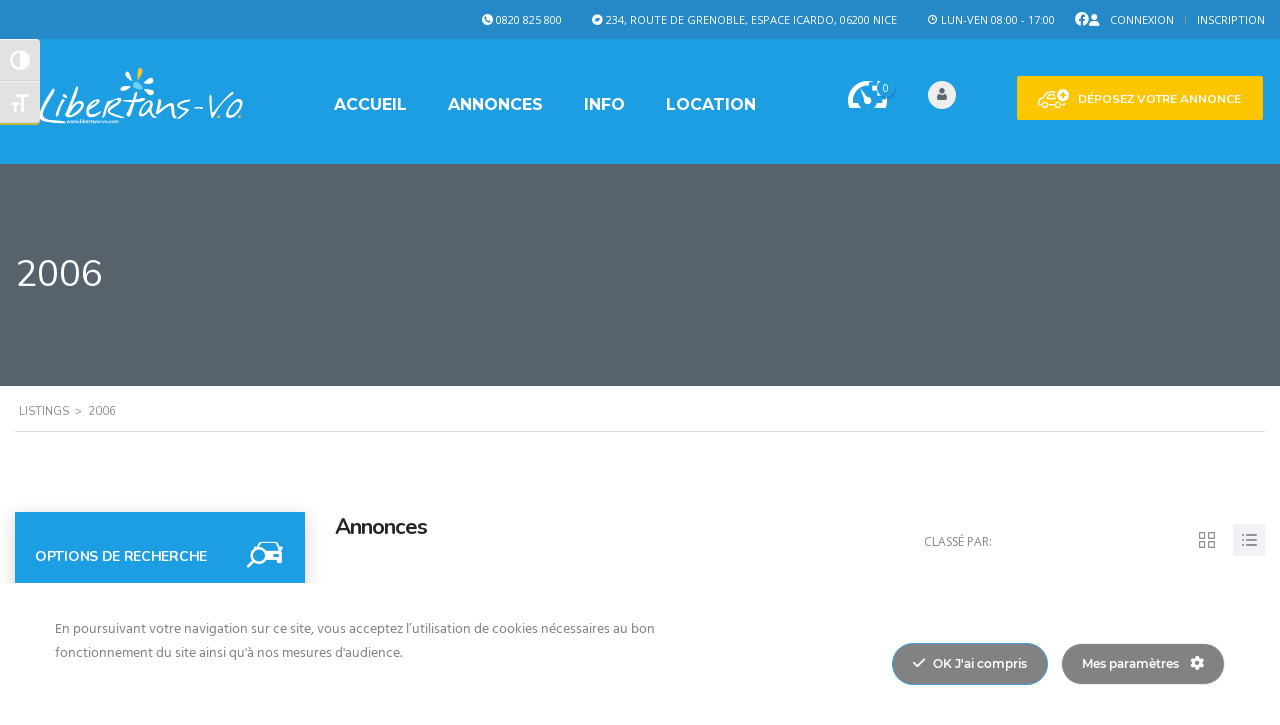

--- FILE ---
content_type: text/html; charset=UTF-8
request_url: https://www.libertans-vo.com/?taxonomy=millesime&term=2006
body_size: 38306
content:
<!DOCTYPE html>
<html lang="fr-FR" class="no-js">
<head>
	<meta charset="UTF-8">
	<meta name="viewport" content="width=device-width, initial-scale=1.0, user-scalable=no">
	<link rel="profile" href="https://gmpg.org/xfn/11">
	<link rel="pingback" href="https://www.libertans-vo.com/xmlrpc.php">
	
	<title>2006</title>
<meta name="robots" content="index, follow, max-snippet:-1, max-image-preview:large, max-video-preview:-1">
<link rel="canonical" href="https://www.libertans-vo.com/">
<meta property="og:url" content="https://www.libertans-vo.com/">
<meta property="og:site_name" content="Libertans VO">
<meta property="og:locale" content="fr_FR">
<meta property="og:type" content="object">
<meta property="og:title" content="2006">
<meta property="fb:pages" content="">
<meta property="fb:admins" content="">
<meta property="fb:app_id" content="">
<meta name="twitter:card" content="summary">
<meta name="twitter:site" content="">
<meta name="twitter:creator" content="">
<meta name="twitter:title" content="2006">
<link rel='dns-prefetch' href='//fonts.googleapis.com' />
<link rel="alternate" type="application/rss+xml" title="Libertans VO &raquo; Flux" href="https://www.libertans-vo.com/feed/" />
<link rel="alternate" type="application/rss+xml" title="Libertans VO &raquo; Flux des commentaires" href="https://www.libertans-vo.com/comments/feed/" />
<link rel="alternate" type="application/rss+xml" title="Flux pour Libertans VO &raquo; 2006 Année" href="https://www.libertans-vo.com/?taxonomy=millesime&#038;term=2006/feed/" />
<script type="text/javascript">
/* <![CDATA[ */
window._wpemojiSettings = {"baseUrl":"https:\/\/s.w.org\/images\/core\/emoji\/16.0.1\/72x72\/","ext":".png","svgUrl":"https:\/\/s.w.org\/images\/core\/emoji\/16.0.1\/svg\/","svgExt":".svg","source":{"concatemoji":"https:\/\/www.libertans-vo.com\/wp-includes\/js\/wp-emoji-release.min.js?ver=6.8.2"}};
/*! This file is auto-generated */
!function(s,n){var o,i,e;function c(e){try{var t={supportTests:e,timestamp:(new Date).valueOf()};sessionStorage.setItem(o,JSON.stringify(t))}catch(e){}}function p(e,t,n){e.clearRect(0,0,e.canvas.width,e.canvas.height),e.fillText(t,0,0);var t=new Uint32Array(e.getImageData(0,0,e.canvas.width,e.canvas.height).data),a=(e.clearRect(0,0,e.canvas.width,e.canvas.height),e.fillText(n,0,0),new Uint32Array(e.getImageData(0,0,e.canvas.width,e.canvas.height).data));return t.every(function(e,t){return e===a[t]})}function u(e,t){e.clearRect(0,0,e.canvas.width,e.canvas.height),e.fillText(t,0,0);for(var n=e.getImageData(16,16,1,1),a=0;a<n.data.length;a++)if(0!==n.data[a])return!1;return!0}function f(e,t,n,a){switch(t){case"flag":return n(e,"\ud83c\udff3\ufe0f\u200d\u26a7\ufe0f","\ud83c\udff3\ufe0f\u200b\u26a7\ufe0f")?!1:!n(e,"\ud83c\udde8\ud83c\uddf6","\ud83c\udde8\u200b\ud83c\uddf6")&&!n(e,"\ud83c\udff4\udb40\udc67\udb40\udc62\udb40\udc65\udb40\udc6e\udb40\udc67\udb40\udc7f","\ud83c\udff4\u200b\udb40\udc67\u200b\udb40\udc62\u200b\udb40\udc65\u200b\udb40\udc6e\u200b\udb40\udc67\u200b\udb40\udc7f");case"emoji":return!a(e,"\ud83e\udedf")}return!1}function g(e,t,n,a){var r="undefined"!=typeof WorkerGlobalScope&&self instanceof WorkerGlobalScope?new OffscreenCanvas(300,150):s.createElement("canvas"),o=r.getContext("2d",{willReadFrequently:!0}),i=(o.textBaseline="top",o.font="600 32px Arial",{});return e.forEach(function(e){i[e]=t(o,e,n,a)}),i}function t(e){var t=s.createElement("script");t.src=e,t.defer=!0,s.head.appendChild(t)}"undefined"!=typeof Promise&&(o="wpEmojiSettingsSupports",i=["flag","emoji"],n.supports={everything:!0,everythingExceptFlag:!0},e=new Promise(function(e){s.addEventListener("DOMContentLoaded",e,{once:!0})}),new Promise(function(t){var n=function(){try{var e=JSON.parse(sessionStorage.getItem(o));if("object"==typeof e&&"number"==typeof e.timestamp&&(new Date).valueOf()<e.timestamp+604800&&"object"==typeof e.supportTests)return e.supportTests}catch(e){}return null}();if(!n){if("undefined"!=typeof Worker&&"undefined"!=typeof OffscreenCanvas&&"undefined"!=typeof URL&&URL.createObjectURL&&"undefined"!=typeof Blob)try{var e="postMessage("+g.toString()+"("+[JSON.stringify(i),f.toString(),p.toString(),u.toString()].join(",")+"));",a=new Blob([e],{type:"text/javascript"}),r=new Worker(URL.createObjectURL(a),{name:"wpTestEmojiSupports"});return void(r.onmessage=function(e){c(n=e.data),r.terminate(),t(n)})}catch(e){}c(n=g(i,f,p,u))}t(n)}).then(function(e){for(var t in e)n.supports[t]=e[t],n.supports.everything=n.supports.everything&&n.supports[t],"flag"!==t&&(n.supports.everythingExceptFlag=n.supports.everythingExceptFlag&&n.supports[t]);n.supports.everythingExceptFlag=n.supports.everythingExceptFlag&&!n.supports.flag,n.DOMReady=!1,n.readyCallback=function(){n.DOMReady=!0}}).then(function(){return e}).then(function(){var e;n.supports.everything||(n.readyCallback(),(e=n.source||{}).concatemoji?t(e.concatemoji):e.wpemoji&&e.twemoji&&(t(e.twemoji),t(e.wpemoji)))}))}((window,document),window._wpemojiSettings);
/* ]]> */
</script>
<link rel='stylesheet' id='ct-ultimate-gdpr-cookie-popup-css' href='https://www.libertans-vo.com/wp-content/plugins/ct-ultimate-gdpr/assets/css/cookie-popup.min.css?ver=6.8.2' type='text/css' media='all' />
<link rel='stylesheet' id='ct-ultimate-gdpr-custom-fonts-css' href='https://www.libertans-vo.com/wp-content/plugins/ct-ultimate-gdpr/assets/css/fonts/fonts.css?ver=6.8.2' type='text/css' media='all' />
<link rel='stylesheet' id='dashicons-css' href='https://www.libertans-vo.com/wp-includes/css/dashicons.min.css?ver=6.8.2' type='text/css' media='all' />
<style id='wp-emoji-styles-inline-css' type='text/css'>

	img.wp-smiley, img.emoji {
		display: inline !important;
		border: none !important;
		box-shadow: none !important;
		height: 1em !important;
		width: 1em !important;
		margin: 0 0.07em !important;
		vertical-align: -0.1em !important;
		background: none !important;
		padding: 0 !important;
	}
</style>
<style id='wpseopress-local-business-style-inline-css' type='text/css'>
span.wp-block-wpseopress-local-business-field{margin-right:8px}

</style>
<style id='wpseopress-table-of-contents-style-inline-css' type='text/css'>
.wp-block-wpseopress-table-of-contents li.active>a{font-weight:bold}

</style>
<link rel='stylesheet' id='contact-form-7-css' href='https://www.libertans-vo.com/wp-content/plugins/contact-form-7/includes/css/styles.css?ver=6.1.1' type='text/css' media='all' />
<link rel='stylesheet' id='ct-ultimate-gdpr-css' href='https://www.libertans-vo.com/wp-content/plugins/ct-ultimate-gdpr/assets/css/style.min.css?ver=5.3.9' type='text/css' media='all' />
<link rel='stylesheet' id='ct-ultimate-gdpr-font-awesome-css' href='https://www.libertans-vo.com/wp-content/plugins/ct-ultimate-gdpr/assets/css/fonts/font-awesome/css/font-awesome.min.css?ver=6.8.2' type='text/css' media='all' />
<link rel='stylesheet' id='stm-stm-icon-css' href='https://www.libertans-vo.com/wp-content/uploads/stm_fonts/stm-icon/stm-icon.css?ver=1.1' type='text/css' media='all' />
<link rel='stylesheet' id='font-awesome-min-css' href='https://www.libertans-vo.com/wp-content/plugins/motors-car-dealership-classified-listings/nuxy/metaboxes/assets/vendors/font-awesome.min.css?ver=1769319012' type='text/css' media='all' />
<link rel='stylesheet' id='motors-icons-css' href='https://www.libertans-vo.com/wp-content/plugins/motors-car-dealership-classified-listings/assets/css/frontend/icons.css?ver=1.4.84' type='text/css' media='all' />
<link rel='stylesheet' id='owl.carousel-css' href='https://www.libertans-vo.com/wp-content/plugins/motors-car-dealership-classified-listings/assets/css/frontend/owl.carousel.min.css?ver=1.4.84' type='text/css' media='all' />
<link rel='stylesheet' id='light-gallery-css' href='https://www.libertans-vo.com/wp-content/plugins/motors-car-dealership-classified-listings/assets/css/frontend/lightgallery.min.css?ver=1.4.84' type='text/css' media='all' />
<link rel='stylesheet' id='jquery-ui-css' href='https://www.libertans-vo.com/wp-content/plugins/motors-car-dealership-classified-listings/assets/css/jquery-ui.css?ver=1.4.84' type='text/css' media='all' />
<link rel='stylesheet' id='modal-style-css' href='https://www.libertans-vo.com/wp-content/plugins/motors-car-dealership-classified-listings/assets/css/modal-style.css?ver=1.4.84' type='text/css' media='all' />
<link rel='stylesheet' id='stm-icon-font-css' href='https://www.libertans-vo.com/wp-content/plugins/motors-car-dealership-classified-listings/assets/css/frontend/stm-ico-style.css?ver=1.4.84' type='text/css' media='all' />
<link rel='stylesheet' id='horizontal-filter-css' href='https://www.libertans-vo.com/wp-content/plugins/motors-car-dealership-classified-listings/assets/css/frontend/horizontal-filter.css?ver=1.4.84' type='text/css' media='all' />
<link rel='stylesheet' id='motors-style-css' href='https://www.libertans-vo.com/wp-content/plugins/motors-car-dealership-classified-listings/assets/css/style.css?ver=1.4.84' type='text/css' media='all' />
<style id='motors-style-inline-css' type='text/css'>

			:root{
				--mvl-primary-color: #cc6119;
				--mvl-secondary-color: #6c98e1;
				--mvl-secondary-color-dark: #5a7db6;
				--mvl-third-color: #232628;
				--mvl-fourth-color: #153e4d;
				
				--motors-accent-color: #1280DF;
				--motors-accent-color-alpha: rgba(18, 128, 223,0.5);
				--motors-accent-color-highalpha: rgba(18, 128, 223,0.7);
				--motors-accent-color-lowalpha: rgba(18, 128, 223,0.3);
				--motors-accent-color-super-lowalpha : rgba(18, 128, 223,0.1);
				--motors-bg-shade: #F0F3F7;
				--motors-bg-color: #FFFFFF;
				--motors-bg-lowalpha-color: rgba(255, 255, 255,0.3);
				--motors-bg-alpha-color: rgba(255, 255, 255,0.5);
				--motors-bg-highalpha-color: rgba(255, 255, 255,0.7);
				--motors-bg-contrast: #35475A;
				--motors-bg-lowestalpha-contrast: rgba(53, 71, 90,0.1);
				--motors-bg-lowalpha-contrast: rgba(53, 71, 90,0.3);
				--motors-bg-alpha-contrast: rgba(53, 71, 90,0.5);
				--motors-bg-highalpha-contrast: rgba(53, 71, 90,0.7);
				--motors-bg-highestalpha-contrast: rgba(53, 71, 90,0.9);
				--motors-text-color: #010101;
				--motors-contrast-text-color: #FFFFFF;
				--motors-text-highalpha-color: rgba(1, 1, 1,0.7);
				--motors-text-highestalpha-color: rgba(1, 1, 1,0.8);
				--motors-text-alpha-color: rgba(1, 1, 1,0.5);
				--motors-contrast-text-lowestalpha-color: rgba(255, 255, 255,0.1);
				--motors-contrast-text-lowalpha-color: rgba(255, 255, 255,0.3);
				--motors-contrast-text-highalpha-color: rgba(255, 255, 255,0.7);
				--motors-contrast-text-highestalpha-color: rgba(255, 255, 255,0.8);
				--motors-text-lowalpha-color: rgba(1, 1, 1,0.3);
				--motors-text-lowestalpha-color: rgba(1, 1, 1,0.1);
				--motors-contrast-text-alpha-color: rgba(255, 255, 255,0.5);
				--motors-border-color: rgba(1, 1, 1,0.15);
				--motors-contrast-border-color: rgba(255, 255, 255,0.15);
				--motors-spec-badge-color: #FAB637;
				--motors-sold-badge-color: #FC4E4E;
				--motors-error-bg-color: rgba(255,127,127,1);
				--motors-notice-bg-color: #fbc45d;
				--motors-success-bg-color: #dbf2a2;
				--motors-error-text-color: rgba(244,43,43,1);
				--motors-notice-text-color: #e4961a;
				--motors-success-text-color: #5eac3f;
				--motors-filter-inputs-color: #F6F7F9;

				--motors-card-bg-color: #ffffff;
				--motors-card-bg-hover-color: #F1F5F9;
				--motors-card-title-color: #111827;
				--motors-card-price-color: rgba(17, 24, 39,0.4);
				--motors-card-border-color: rgba(17, 24, 39,0.1);
				--motors-card-options-color: #4E5562;
				--motors-card-options-color-super-low-alpha: rgba(78, 85, 98,0.15);
				--motors-card-btn-color: #1280DF;
				--motors-card-popup-hover-bg-color: #f9f9f9;
				--motors-card-popup-border-color: rgba(17, 24, 39,0.15);
				--motors-card-btn-color-lowalpha: rgba(18, 128, 223,0.6);
				--motors-card-btn-color-highalpha: rgba(18, 128, 223,0.8);
				--motors-card-btn-color-super-lowalpha: rgba(18, 128, 223,0.15);

				--motors-filter-bg-color: #ffffff;
				--motors-filter-border-color: #CAD0D9;
				--motors-filter-border-color-mediumalpha: rgba(202, 208, 217,0.5);
				--motors-filter-border-color-highalpha: rgba(202, 208, 217,0.8);
				--motors-filter-border-color-lowalpha: rgba(202, 208, 217,0.3);
				--motors-filter-border-color-super-lowalpha: rgba(202, 208, 217,0.2);
				--motors-filter-text-color: #010101;
				--motors-filter-text-color-lowalpha: rgba(1, 1, 1,0.5);
				--motors-filter-text-color-highalpha: rgba(1, 1, 1,0.8);
				--motors-filter-text-color-super-lowalpha: rgba(1, 1, 1,0.2);
				--motors-filter-field-bg-color: #ffffff;
				--motors-filter-field-text-color: #010101;
				--motors-filter-field-text-color-lowalpha: rgba(1, 1, 1,0.5);
				--motors-filter-field-text-color-highalpha: rgba(1, 1, 1,0.8);
				--motors-filter-field-text-color-super-lowalpha: rgba(1, 1, 1,0.2);
				--motors-filter-field-text-color-secondary: #010101;
				--motors-filter-field-text-color-secondary-lowalpha: rgba(1, 1, 1,0.4);
				--motors-filter-field-text-color-secondary-highalpha: rgba(1, 1, 1,0.8);
				--motors-filter-field-text-color-secondary-super-lowalpha: rgba(1, 1, 1,0.2);
				--motors-filter-field-border-color: rgba(1, 1, 1,0.2);
				--motors-filter-field-border-color-lowalpha: rgba(1, 1, 1,0.1);
				--motors-filter-field-link-color: #1280DF;
				--motors-filter-field-link-color-lowalpha: rgba(18, 128, 223,0.5);
				--motors-filter-field-link-color-highalpha: rgba(18, 128, 223,0.8);
				--motors-filter-field-link-color-super-lowalpha: rgba(18, 128, 223,0.2);
			}
		:root {
--e-global-color-motors_accent: var(--motors-accent-color);
--e-global-color-motors_bg: var(--motors-bg-color);
--e-global-color-motors_bg_shade: var(--motors-bg-shade);
--e-global-color-motors_bg_contrast: var(--motors-bg-contrast);
--e-global-color-motors_text: var(--motors-text-color);
--e-global-color-motors_border: var(--motors-border-color);
--e-global-color-motors_alpha_text: var(--motors-text-alpha-color);
--e-global-color-motors_highalpha_text: var(--motors-text-highalpha-color);
--e-global-color-motors_contrast_text: var(--motors-contrast-text-color);
--e-global-color-motors_contrast_border: var(--motors-border-contrast);
--e-global-color-motors_alpha_contrast_text: var(--motors-contrast-text-alpha-color);
--e-global-color-motors_inputs_actions: var(--motors-filter-inputs-color);
--e-global-color-motors_spec_badge: var(--motors-spec-badge-color);
--e-global-color-motors_sold_badge: var(--motors-sold-badge-color);
--e-global-color-motors_filter_bg: var(--motors-filter-bg-color);
--e-global-color-motors_filter_border: var(--motors-filter-border-color);
--e-global-color-motors_filter_text: var(--motors-filter-text-color);
--e-global-color-motors_filter_text_secondary: var(--motors-filter-text-color-secondary);
--e-global-color-motors_filter_field_bg: var(--motors-filter-field-bg-color);
--e-global-color-motors_filter_field_text: var(--motors-filter-field-text-color);
--e-global-color-motors_filter_field_link: var(--motors-filter-field-link-color);
}
</style>
<link rel='stylesheet' id='brazzers-carousel-css' href='https://www.libertans-vo.com/wp-content/plugins/motors-car-dealership-classified-listings/assets/css/frontend/brazzers-carousel.min.css?ver=1.4.84' type='text/css' media='all' />
<link rel='stylesheet' id='hoverable-gallery-css' href='https://www.libertans-vo.com/wp-content/plugins/motors-car-dealership-classified-listings/assets/css/frontend/hoverable-gallery.css?ver=1.4.84' type='text/css' media='all' />
<link rel='stylesheet' id='stm-vc_templates_color_scheme-css' href='https://www.libertans-vo.com/wp-content/plugins/motors-wpbakery-widgets/assets/css/vc_templates_color_scheme.css?ver=6.8.2' type='text/css' media='all' />
<link rel='stylesheet' id='ui-font-css' href='https://www.libertans-vo.com/wp-content/plugins/wp-accessibility/toolbar/fonts/css/a11y-toolbar.css?ver=2.2.2' type='text/css' media='all' />
<link rel='stylesheet' id='wpa-toolbar-css' href='https://www.libertans-vo.com/wp-content/plugins/wp-accessibility/toolbar/css/a11y.css?ver=2.2.2' type='text/css' media='all' />
<link rel='stylesheet' id='ui-fontsize.css-css' href='https://www.libertans-vo.com/wp-content/plugins/wp-accessibility/toolbar/css/a11y-fontsize.css?ver=2.2.2' type='text/css' media='all' />
<style id='ui-fontsize.css-inline-css' type='text/css'>
html { --wpa-font-size: clamp( 24px, 1.5rem, 36px ); --wpa-h1-size : clamp( 48px, 3rem, 72px ); --wpa-h2-size : clamp( 40px, 2.5rem, 60px ); --wpa-h3-size : clamp( 32px, 2rem, 48px ); --wpa-h4-size : clamp( 28px, 1.75rem, 42px ); --wpa-sub-list-size: 1.1em; --wpa-sub-sub-list-size: 1em; } 
</style>
<link rel='stylesheet' id='wpa-style-css' href='https://www.libertans-vo.com/wp-content/plugins/wp-accessibility/css/wpa-style.css?ver=2.2.2' type='text/css' media='all' />
<style id='wpa-style-inline-css' type='text/css'>
:root { --admin-bar-top : 7px; }
</style>
<link rel='stylesheet' id='stm-theme-style-css' href='https://www.libertans-vo.com/wp-content/themes/motors/style.css?ver=4.0' type='text/css' media='all' />
<style id='stm-theme-style-inline-css' type='text/css'>
.stm-listing-layout-footer .stm-footer-search-inventory input { background: #f7f7f7 !important; } .stm-listing-layout-footer .stm-footer-menu .stm-listing-footer-menu li a { font-size: 13px; color: #ffffff !important; text-decoration: none !important; } .stm_add_car_form .stm-form-2-features .stm-single-feature { float: left; width: 25%; margin-bottom: 38px; } .stm_add_car_form .stm-form-5-notes .stm-seller-notes-phrases { position: relative; margin-top: 75px; text-align: left; } .post-grid-single-unit .content .post-meta-bottom .blog-meta-unit { display: none; margin-right: 19px; padding-left: 25px; position: relative; font-size: 12px; color: #888; } .post-grid-single-unit .content .post-meta-bottom { display: none; margin-top: 22px; padding-top: 12px; border-top: 1px solid #ddd; } .stm-user-private .stm-user-private-sidebar .stm-user-profile-information .title-sub { font-size: 13px; color: #8CCFF1; } body .stm-dealer-tabs ul.heading-font.stm-dealer-tabs-list li:nth-child(2), body .stm-dealer-tabs ul.heading-font.stm-dealer-tabs-list li:last-child { display: none; } .stm-listing-layout-footer .stm-footer-search-inventory input { width: 260px; padding-left: 16px; padding-right: 50px; background: #000; border-color: transparent !important; color: #000; height: 35px; line-height: 31px; } .stm_listing_tabs_style_2 .stm_listing_nav_list { float: right; list-style: none; padding: 0; margin-top: 7px; padding-bottom: 10px; } .stm_listing_tabs_style_2 .stm_listing_nav_list li { display: inline-block; margin-left: 7px; } .stm_listing_tabs_style_2 .stm_listing_nav_list li a { position: relative; padding: 14px 24px; text-decoration: none !important; } .stm_listing_tabs_style_2 .stm_listing_nav_list li a span { border-bottom: 1px dashed #153e4b; letter-spacing: -0.5px; } .stm_listing_tabs_style_2 .stm_listing_nav_list li.active a { background-color: #FBC600; color: #fff; } .stm_listing_tabs_style_2 .stm_listing_nav_list li.active a::after { position: absolute; content: ""; display: block; position: absolute; bottom: -8px; left: 50%; margin-left: -8px; width: 0; height: 0; border-left: 10px solid transparent; border-right: 10px solid transparent; border-top: 8px solid #FBC600; opacity: 1; } .stm-user-private .stm-user-private-sidebar { position: relative; padding-top: 47px; padding-right: 1px; padding-bottom: 20px; background-color: #1D9EE3; } .post-grid-single-unit .content .post-meta-bottom { margin-top: 22px; padding-top: 12px; border-top: 1px solid #ddd; display: none; } .stm-user-private .stm-user-private-sidebar .stm-user-profile-information { padding-right: 10px; /* word-break: break-all; */ }

			:root{
				--motors-default-base-color: #1bc744;
				--motors-default-secondary-color: #153e4d;
				--motors-base-color: #1D9EE3;
				--motors-secondary-color: #8CCFF1;
				--hma_background_color: #153e4d;
				--hma_item_bg_color: #eaedf0;
				--hma_hover_bg_color:;
				--hma_hover_active_bg_color: ;
				--hma_hover_text_color: #ffffff;
				--hma_underline: ;
				--hma_underline_2: ;
				--hma_hover_underline: ;
				--hma_hover_underline_2: ;
			}
		
</style>
<link rel='stylesheet' id='child-style-css' href='https://www.libertans-vo.com/wp-content/themes/motors-child/style.css?ver=6.8.2' type='text/css' media='all' />
<link rel='stylesheet' id='stm-theme-icons-css' href='https://www.libertans-vo.com/wp-content/themes/motors/assets/css/dist/theme-icons.css?ver=4.0' type='text/css' media='all' />
<link rel='stylesheet' id='stm_default_google_font-css' href='https://fonts.googleapis.com/css?family=Open+Sans%3A300%2C300italic%2Cregular%2Citalic%2C600%2C600italic%2C700%2C700italic%2C800%2C800italic%7CNunito%3A200%2C200italic%2C300%2C300italic%2Cregular%2Citalic%2C600%2C600italic%2C700%2C700italic%2C800%2C800italic%2C900%2C900italic%7CMontserrat%3A100%2C100italic%2C200%2C200italic%2C300%2C300italic%2Cregular%2Citalic%2C500%2C500italic%2C600%2C600italic%2C700%2C700italic%2C800%2C800italic%2C900%2C900italic%7CRoboto%3A100%2C100italic%2C300%2C300italic%2Cregular%2Citalic%2C500%2C500italic%2C700%2C700italic%2C900%2C900italic&#038;subset=latin%2Clatin-ext&#038;ver=4.0' type='text/css' media='all' />
<link rel='stylesheet' id='taxonomy-archive-style-css' href='https://www.libertans-vo.com/wp-content/themes/motors/assets/css/dist/taxonomy-archive.css?ver=4.0' type='text/css' media='all' />
<link rel='stylesheet' id='bootstrap-css' href='https://www.libertans-vo.com/wp-content/themes/motors/assets/css/bootstrap/main.css?ver=4.0' type='text/css' media='all' />
<link rel='stylesheet' id='stm-skin-custom-css' href='https://www.libertans-vo.com/wp-content/uploads/stm_uploads/skin-custom.css?ver=502' type='text/css' media='all' />
<link rel='stylesheet' id='stm-theme-style-animation-css' href='https://www.libertans-vo.com/wp-content/themes/motors/assets/css/animation.css?ver=4.0' type='text/css' media='all' />
<link rel='stylesheet' id='stm-wpcfto-styles-css' href='https://www.libertans-vo.com/wp-content/uploads/stm_uploads/wpcfto-generate.css?ver=474' type='text/css' media='all' />
<link rel='stylesheet' id='stm-vmc-css' href='https://www.libertans-vo.com/wp-content/themes/motors/inc/value_my_car/assets/css/vmc-style.css?ver=4.0' type='text/css' media='all' />
<link rel='stylesheet' id='ct-ultimate-gdpr-jquery-ui-css' href='https://www.libertans-vo.com/wp-content/plugins/ct-ultimate-gdpr/assets/css/jquery-ui.min.css?ver=6.8.2' type='text/css' media='all' />
<script type="text/javascript" id="ct-ultimate-gdpr-cookie-block-js-extra">
/* <![CDATA[ */
var ct_ultimate_gdpr_cookie_block = {"blocked":[],"level":"2"};
var ct_ultimate_gdpr_popup_close = {"cookie_popup_button_close":""};
/* ]]> */
</script>
<script type="text/javascript" src="https://www.libertans-vo.com/wp-content/plugins/ct-ultimate-gdpr/assets/js/cookie-block.js?ver=5.3.9" id="ct-ultimate-gdpr-cookie-block-js"></script>
<script type="text/javascript" src="https://www.libertans-vo.com/wp-includes/js/jquery/jquery.min.js?ver=3.7.1" id="jquery-core-js"></script>
<script type="text/javascript" src="https://www.libertans-vo.com/wp-includes/js/jquery/jquery-migrate.min.js?ver=3.4.1" id="jquery-migrate-js"></script>
<script type="text/javascript" src="https://www.libertans-vo.com/wp-content/plugins/ct-ultimate-gdpr/assets/js/service-facebook-pixel.js?ver=6.8.2" id="ct-ultimate-gdpr-service-facebook-pixel-js"></script>
<script type="text/javascript" src="https://www.libertans-vo.com/wp-content/plugins/motors-car-dealership-classified-listings/assets/js/jquery-ui-effect.min.js?ver=1.4.84" id="jquery-ui-effect-js"></script>
<script type="text/javascript" src="https://www.libertans-vo.com/wp-content/themes/motors/assets/js/classie.js?ver=4.0" id="stm-classie-js"></script>
<script type="text/javascript" id="ct-ultimate-gdpr-cookie-list-js-extra">
/* <![CDATA[ */
var ct_ultimate_gdpr_cookie_list = {"list":[{"cookie_name":"woocommerce_*, wp_woocommerce_*, wc_cart_hash_*, wc_fragments_*","cookie_type_label":"Essentiels","first_or_third_party":"Tierce partie","can_be_blocked":"1","session_or_persistent":"Persistant","expiry_time":"","purpose":""}]};
/* ]]> */
</script>
<script type="text/javascript" src="https://www.libertans-vo.com/wp-content/plugins/ct-ultimate-gdpr/assets/js/cookie-list.js?ver=5.3.9" id="ct-ultimate-gdpr-cookie-list-js"></script>
<script type="text/javascript" src="https://www.libertans-vo.com/wp-content/plugins/ct-ultimate-gdpr/assets/js/shortcode-block-cookie.js?ver=5.3.9" id="ct-ultimate-gdpr-shortcode-block-cookie-js"></script>
<script></script><link rel="https://api.w.org/" href="https://www.libertans-vo.com/wp-json/" /><link rel="EditURI" type="application/rsd+xml" title="RSD" href="https://www.libertans-vo.com/xmlrpc.php?rsd" />
<meta name="generator" content="WordPress 6.8.2" />
		<script type="text/javascript">
            var stm_lang_code = 'fr';
						var ajaxurl = 'https://www.libertans-vo.com/wp-admin/admin-ajax.php';
            var mvl_current_ajax_url = '';
			var stm_site_blog_id = "1";
			var stm_added_to_compare_text = "Added to compare";
			var stm_removed_from_compare_text = "was removed from compare";
			var stm_already_added_to_compare_text = "You have already added 3 cars";
			var reset_all_txt = "Reset All";
            var photo_remaining_singular = 'more photo';
            var photo_remaining_plural = 'more photos';
		</script>
			<script type="text/javascript">
		var stm_wpcfto_ajaxurl = 'https://www.libertans-vo.com/wp-admin/admin-ajax.php';
	</script>

	<style>
		.vue_is_disabled {
			display: none;
		}
	</style>
		<script>
		var stm_wpcfto_nonces = {"wpcfto_save_settings":"18092b90c4","get_image_url":"3def342ec8","wpcfto_upload_file":"8f9f6e3daf","wpcfto_search_posts":"809e3a9fc7","wpcfto_regenerate_fonts":"fab86d9626","wpcfto_create_term":"f3f679f914"};
	</script>
	<meta name="generator" content="Powered by WPBakery Page Builder - drag and drop page builder for WordPress."/>
		<style type="text/css" id="wp-custom-css">
			.post-grid-single-unit .content .post-meta-bottom {
    margin-top: 22px;
    padding-top: 12px;
    border-top: 1px solid #ddd;
    display: none;
}
.stm-user-private .stm-user-private-sidebar .stm-user-profile-information {
    padding-right: 1px;
    /* word-break: break-all; */
}
.stm-user-private .stm-user-private-sidebar .stm-user-avatar .stm-empty-avatar-icon {
    display: none;
}
.stm-user-private .stm-user-private-sidebar .stm-user-profile-information .title-sub {
    font-size: 13px;
    color: #fff;
}
.comment-respond {
    padding-bottom: 20px;
    display: none;
}		</style>
		
<script async src='https://www.googletagmanager.com/gtag/js?id=G-YZNNXXLXWD'></script><script>
window.dataLayer = window.dataLayer || [];
function gtag(){dataLayer.push(arguments);}gtag('js', new Date());

 gtag('config', 'G-YZNNXXLXWD' , {});

</script>
<noscript><style> .wpb_animate_when_almost_visible { opacity: 1; }</style></noscript></head>


<body data-rsssl=1 class="archive tax-millesime term-1825 wp-theme-motors wp-child-theme-motors-child stm-hoverable-interactive-galleries stm-user-not-logged-in stm-macintosh stm-template-listing header_remove_cart stm-layout-header-listing has-breadcrumb_navxt theme-motors wpb-js-composer js-comp-ver-8.4.1 vc_responsive"  ontouchstart="">
<div id="wrapper">
	<div id="top-bar" class="">
		<div class="container">

						<div class="clearfix top-bar-wrapper">
				<!--LANGS-->
				
				<!-- Header Top bar Currency Switcher -->
				
				<!-- Header Top bar Login -->
												<div class="pull-right hidden-xs top-bar-auth">
				<div class="header-login-url">
											<a href="https://www.libertans-vo.com/loginregister/">
							<i class="fas fa-user"></i><span
								class="vt-top">Connexion</span>
						</a>
						<span class="vertical-divider"></span>
						<a href="https://www.libertans-vo.com/loginregister/">Inscription</a>
									</div>
			</div>
			
								<!-- Header top bar Socials -->
									<div class="pull-right top-bar-socials">
						<div class="header-top-bar-socs">
							<ul class="clearfix">
																	<li>
										<a href="https://www.facebook.com/Libertans/" target="_blank">
											<i class="fab fa-facebook"></i>
										</a>
									</li>
															</ul>
						</div>
					</div>
										<div class="pull-right xs-pull-left top-bar-info-wrap">
						<ul class="top-bar-info clearfix">
															<li
								><i class="icon-ap-time " style="color: #ffffff"></i> Lun-Ven 08:00 - 17:00</li>
																														<li
								>
									<span id="top-bar-address" class="fancy-iframe" data-iframe="true"
										data-src="https://www.google.com/maps/embed?pb=!1m18!1m12!1m3!1d2885.4159648595396!2d7.197533515774727!3d43.6811149586426!2m3!1f0!2f0!3f0!3m2!1i1024!2i768!4f13.1!3m3!1m2!1s0x12cdd19f9fe6fea1%3A0xef2e2b387df92640!2sIcardo!5e0!3m2!1sen!2s!4v1649414766789!5m2!1sen!2s">
										<i class="fab fa-bandcamp " style="color: #ffffff"></i> 234, Route de Grenoble, Espace Icardo, 06200 Nice									</span>
								</li>
																						<li class="stm-phone-number"><i class="stm-rental-phone_circle " style="color: #ffffff"></i>									<a href="tel:0820 825 800"> 0820 825 800</a>
								</li>
													</ul>
					</div>
				
			</div>
		</div>
	</div>

				<div id="header">
				
<div class="header-listing header-listing-fixed listing-nontransparent-header ">

	<div class="listing-header-bg"
	></div>
	<div class="container header-inner-content">
		<!--Logo-->
		<div class="listing-logo-main" style="">
							<a class="bloglogo" href="https://www.libertans-vo.com/">
					<img
						src="https://www.libertans-vo.com/wp-content/uploads/2021/10/logo_libertans_blanc.png"
						style="width: 250px;"
						title="Accueil"
						alt="Logo"
					/>
				</a>
					</div>
		<div class="listing-service-right clearfix" style="margin-top: 7px; margin-bottom: -20px; ">
			<div class="listing-right-actions clearfix">
																				<a href="/ajouter-une-annonce" class="listing_add_cart heading-font">
							<div>
								<i class="stm-service-icon-listing_car_plus "></i>								Déposez votre annonce							</div>
						</a>
																<div class="pull-right">
							<div class="lOffer-account-unit">
								<a href="https://www.libertans-vo.com/loginregister/" class="lOffer-account">
																		<i class="stm-service-icon-user "></i>								</a>
									<div class="lOffer-account-dropdown stm-login-form-unregistered">
		<form method="post">
						<div class="form-group">
				<h4>Login ou email</h4>
				<input type="text" name="stm_user_login" autocomplete="off" placeholder="Saisissez le login ou votre email"/>
			</div>

			<div class="form-group">
				<h4>Mot de passe</h4>
				<input type="password" name="stm_user_password" autocomplete="off" placeholder="Saisissez le mot de passe"/>
			</div>

			<div class="form-group form-checker">
				<label>
					<input type="checkbox" name="stm_remember_me" />
					<span>Se souvenir de moi</span>
				</label>
				<div class="stm-forgot-password">
					<a href="#">
						Mot de passe oublié					</a>
				</div>
			</div>
						<input class="heading-font" type="submit" value="Connexion"/>
			<span class="stm-listing-loader"><i class="stm-icon-load1"></i></span>
			<a href="https://www.libertans-vo.com/loginregister/" class="stm_label">Inscription</a>
			<div class="stm-validation-message"></div>
					</form>
		<form method="post" class="stm_forgot_password_send" style="display: none;">
			<div class="form-group">
				<a href="#" class="stm-forgot-password-back">
					<i class="fa-solid fa-angle-left"></i>
				</a>
				<h4>Login ou email</h4>
				<input type="hidden" name="stm_link_send_to" value="" readonly/>
				<input type="text" name="stm_user_login" placeholder="Saisissez le login ou votre email"/>
				<input type="submit" value="Envoyez mot de passe"/>
				<span class="stm-listing-loader"><i class="stm-icon-load1"></i></span>
				<div class="stm-validation-message"></div>
			</div>
		</form>
	</div>
								<div class="stm-user-mobile-info-wrapper">
			<div class="stm-login-form-mobile-unregistered">
			<form method="post">

				<div class="form-group">
					<h4>Login ou email</h4>
					<input type="text" name="stm_user_login" placeholder="Saisissez le login ou votre email"/>
				</div>

				<div class="form-group">
					<h4>Mot de passe</h4>
					<input type="password" name="stm_user_password"  placeholder="Saisissez le mot de passe"/>
				</div>

				<div class="form-group form-checker">
					<label>
						<input type="checkbox" name="stm_remember_me" />
						<span>Se souvenir de moi</span>
					</label>
					<div class="stm-forgot-password">
						<a href="#">
							Mot de passe oublié						</a>
					</div>
				</div>
												<input type="submit" value="Connexion"/>
				<span class="stm-listing-loader"><i class="stm-icon-load1"></i></span>
				<a href="https://www.libertans-vo.com/loginregister/" class="stm_label">Inscription</a>
				<div class="stm-validation-message"></div>
			</form>
			<form method="post" class="stm_forgot_password_send" style="display: none;">
				<div class="form-group">
					<a href="#" class="stm-forgot-password-back">
						<i class="fa-solid fa-angle-left"></i>
					</a>
					<h4>Login ou email</h4>
					<input type="hidden" name="stm_link_send_to" value="" readonly/>
					<input type="text" name="stm_user_login" placeholder="Saisissez le login ou votre email"/>
					<input type="submit" value="Envoyez mot de passe"/>
					<span class="stm-listing-loader"><i class="stm-icon-load1"></i></span>
					<div class="stm-validation-message"></div>
				</div>
			</form>
		</div>
		</div>
							</div>
						</div>
																		<div class="pull-right">
						<a class="lOffer-compare"
							href="https://www.libertans-vo.com/comparer/"
							title="Regardez comparer"
													>
							<i class="stm-boats-icon-add-to-compare list-icon" style="color: #fff"></i>							<span class="list-badge">
								<span class="stm-current-cars-in-compare" data-contains="compare-count">
									0								</span>
							</span>
						</a>
					</div>
															</div>
			<ul class="listing-menu clearfix" style="margin-top: 25px; ">
				<li id="menu-item-2161" class="menu-item menu-item-type-custom menu-item-object-custom menu-item-home menu-item-2161"><a href="https://www.libertans-vo.com/">Accueil</a></li>
<li id="menu-item-3370" class="menu-item menu-item-type-custom menu-item-object-custom menu-item-has-children menu-item-3370"><a href="https://www.libertans-vo.com/inventory/">Annonces</a>
<ul class="sub-menu">
	<li id="menu-item-3348" class="menu-item menu-item-type-post_type menu-item-object-page menu-item-3348"><a href="https://www.libertans-vo.com/inventory/">Toutes les annonces</a></li>
	<li id="menu-item-7459" class="menu-item menu-item-type-post_type menu-item-object-page menu-item-7459"><a href="https://www.libertans-vo.com/comparer/">Comparer</a></li>
	<li id="menu-item-3349" class="menu-item menu-item-type-post_type menu-item-object-page menu-item-3349"><a href="https://www.libertans-vo.com/recherche-geographique/">Recherche par lieu</a></li>
</ul>
</li>
<li id="menu-item-2162" class="menu-item menu-item-type-custom menu-item-object-custom menu-item-has-children menu-item-2162"><a href="#">Info</a>
<ul class="sub-menu">
	<li id="menu-item-3190" class="menu-item menu-item-type-post_type menu-item-object-post menu-item-3190"><a href="https://www.libertans-vo.com/vendre-un-vehicule-pmr-en-tant-que-particulier/">Particulier</a></li>
	<li id="menu-item-3189" class="menu-item menu-item-type-post_type menu-item-object-post menu-item-3189"><a href="https://www.libertans-vo.com/vendre-un-vehicule-pmr-en-tant-que-professionnel/">Professionnel</a></li>
	<li id="menu-item-3197" class="menu-item menu-item-type-post_type menu-item-object-post menu-item-3197"><a href="https://www.libertans-vo.com/acheter-un-vehicule-pmr-neuf/">Acheter un véhicule PMR neuf</a></li>
	<li id="menu-item-3188" class="menu-item menu-item-type-post_type menu-item-object-post menu-item-3188"><a href="https://www.libertans-vo.com/libertans-vo-acheter-ou-vendre-un-vehicule-pmr/">Libertans VO</a></li>
	<li id="menu-item-2321" class="menu-item menu-item-type-post_type menu-item-object-page menu-item-2321"><a href="https://www.libertans-vo.com/contact/">Contact</a></li>
</ul>
</li>
<li id="menu-item-2164" class="menu-item menu-item-type-custom menu-item-object-custom menu-item-2164"><a target="_blank" href="http://www.libertans.com">Location</a></li>
			</ul>
		</div>
	</div>
</div>
				</div> <!-- id header -->
				
						<div id="main">
		<div class="entry-header left small_title_box" style="">
		<div class="container">
			<div class="entry-title">
				<h2 class="h1" style="">
				2006			</h2>
								</div>
	</div>
	</div>

	<!-- Breads -->
			<div class="stm_breadcrumbs_unit heading-font ">
				<div class="container">
					<div class="navxtBreads">
						<!-- Breadcrumb NavXT 7.4.1 -->
<span property="itemListElement" typeof="ListItem"><a property="item" typeof="WebPage" title="Go to Listings." href="https://www.libertans-vo.com/annonces/" class="archive post-listings-archive" ><span property="name">Listings</span></a><meta property="position" content="1"></span> &gt; <span property="itemListElement" typeof="ListItem"><span property="name">2006</span><meta property="position" content="2"></span>					</div>
									</div>
			</div>
			<div class="archive-listing-page">
	<div class="container">
		<div class="row">
		<div class="col-md-3 col-sm-12 classic-filter-row sidebar-sm-mg-bt ">
		<form action="https://www.libertans-vo.com/" method="get" data-trigger="filter" data-action="listings-result">
	<div class="filter filter-sidebar ajax-filter">

						<span id="stm_parent_slug_list" data-value="marque">
				</span>
				<input type="hidden" id="security" name="security" value="92edc3ad44" />
					<div class="sidebar-entry-header">
				<i class="stm-icon-car_search"></i>
				<span class="h4">Options de recherche</span>
			</div>
		
		<div class="row row-pad-top-24">

											<div class="col-md-12 col-sm-6 stm-filter_categorie">
									<div class="form-group">
										<select aria-label="Select catégorie" 			name="categorie"
		class="filter-select"
				>
				<option class="mvl-inventory-select" data-parent="" value=""  >
				Catégorie			</option>
						<option class="mvl-inventory-select" data-parent="" value="amenage-a-la-conduite-et-ou-transfert"  >
				Aménagé à la conduite et/ou transfert			</option>
						<option class="mvl-inventory-select" data-parent="" value="amenagement-grande-capacite"  >
				Aménagement grande capacité			</option>
						<option class="mvl-inventory-select" data-parent="" value="amenagement-leger"  >
				Aménagement léger			</option>
			</select>
									</div>
								</div>
															<div class="col-md-12 col-sm-6 stm-filter_etat">
									<div class="form-group">
										<select aria-label="Select etat" 			name="etat"
		class="filter-select"
				>
				<option class="mvl-inventory-select" data-parent="" value=""  >
				Etat			</option>
						<option class="mvl-inventory-select" data-parent="" value="tres-bon-etat"  >
				Très bon état			</option>
						<option class="mvl-inventory-select" data-parent="" value="bon-etat"  >
				Bon état			</option>
						<option class="mvl-inventory-select" data-parent="" value="occasion"  >
				Occasion			</option>
						<option class="mvl-inventory-select" data-parent="" value="neuf"   disabled='disabled'>
				Neuf			</option>
			</select>
									</div>
								</div>
															<div class="col-md-12 col-sm-6 stm-filter_marque">
									<div class="form-group">
										<select aria-label="Select marque" 			name="marque"
		class="filter-select"
				>
				<option class="mvl-inventory-select" data-parent="" value=""  >
				Marque			</option>
						<option class="mvl-inventory-select" data-parent="" value="renault"  >
				RENAULT			</option>
						<option class="mvl-inventory-select" data-parent="" value="peugeot"  >
				PEUGEOT			</option>
						<option class="mvl-inventory-select" data-parent="" value="ford"  >
				FORD			</option>
						<option class="mvl-inventory-select" data-parent="" value="citroen"  >
				CITROEN			</option>
						<option class="mvl-inventory-select" data-parent="" value="dacia"  >
				DACIA			</option>
						<option class="mvl-inventory-select" data-parent="" value="opel"  >
				OPEL			</option>
						<option class="mvl-inventory-select" data-parent="" value="skoda"  >
				SKODA			</option>
						<option class="mvl-inventory-select" data-parent="" value="mercedes"  >
				MERCEDES			</option>
						<option class="mvl-inventory-select" data-parent="" value="volkswagen"  >
				VOLKSWAGEN			</option>
						<option class="mvl-inventory-select" data-parent="" value="bmw"  >
				BMW			</option>
						<option class="mvl-inventory-select" data-parent="" value="suzuki"  >
				SUZUKI			</option>
						<option class="mvl-inventory-select" data-parent="" value="fiat"  >
				FIAT			</option>
						<option class="mvl-inventory-select" data-parent="" value="audi"  >
				AUDI			</option>
						<option class="mvl-inventory-select" data-parent="" value="rover"   disabled='disabled'>
				ROVER			</option>
						<option class="mvl-inventory-select" data-parent="" value="mazda"   disabled='disabled'>
				MAZDA			</option>
						<option class="mvl-inventory-select" data-parent="" value="mini"   disabled='disabled'>
				MINI			</option>
						<option class="mvl-inventory-select" data-parent="" value="nissan"   disabled='disabled'>
				NISSAN			</option>
						<option class="mvl-inventory-select" data-parent="" value="mitsubishi"   disabled='disabled'>
				MITSUBISHI			</option>
						<option class="mvl-inventory-select" data-parent="" value="tesla"   disabled='disabled'>
				TESLA			</option>
						<option class="mvl-inventory-select" data-parent="" value="toyota"   disabled='disabled'>
				TOYOTA			</option>
						<option class="mvl-inventory-select" data-parent="" value="volvo"   disabled='disabled'>
				VOLVO			</option>
						<option class="mvl-inventory-select" data-parent="" value="seat"   disabled='disabled'>
				SEAT			</option>
						<option class="mvl-inventory-select" data-parent="" value="santana"   disabled='disabled'>
				SANTANA			</option>
						<option class="mvl-inventory-select" data-parent="" value="saab"   disabled='disabled'>
				SAAB			</option>
						<option class="mvl-inventory-select" data-parent="" value="subaru-forester"   disabled='disabled'>
				SUBARU FORESTER			</option>
						<option class="mvl-inventory-select" data-parent="" value="subaru"   disabled='disabled'>
				SUBARU			</option>
						<option class="mvl-inventory-select" data-parent="" value="smart"   disabled='disabled'>
				SMART			</option>
						<option class="mvl-inventory-select" data-parent="" value="ssangyong"   disabled='disabled'>
				SSANGYONG			</option>
						<option class="mvl-inventory-select" data-parent="" value="lexus"   disabled='disabled'>
				LEXUS			</option>
						<option class="mvl-inventory-select" data-parent="" value="chrysler"   disabled='disabled'>
				CHRYSLER			</option>
						<option class="mvl-inventory-select" data-parent="" value="autobianchi"   disabled='disabled'>
				AUTOBIANCHI			</option>
						<option class="mvl-inventory-select" data-parent="" value="alfa-romeo"   disabled='disabled'>
				ALFA ROMEO			</option>
						<option class="mvl-inventory-select" data-parent="" value="jaguar"   disabled='disabled'>
				JAGUAR			</option>
						<option class="mvl-inventory-select" data-parent="" value="isuzu"   disabled='disabled'>
				ISUZU			</option>
						<option class="mvl-inventory-select" data-parent="" value="honda"   disabled='disabled'>
				HONDA			</option>
						<option class="mvl-inventory-select" data-parent="" value="hyundai"   disabled='disabled'>
				HYUNDAI			</option>
						<option class="mvl-inventory-select" data-parent="" value="lancia"   disabled='disabled'>
				LANCIA			</option>
						<option class="mvl-inventory-select" data-parent="" value="land-rover"   disabled='disabled'>
				LAND ROVER			</option>
						<option class="mvl-inventory-select" data-parent="" value="kia"   disabled='disabled'>
				KIA			</option>
						<option class="mvl-inventory-select" data-parent="" value="kangoo-tech"   disabled='disabled'>
				KANGOO TECH			</option>
						<option class="mvl-inventory-select" data-parent="" value="daihatsu"   disabled='disabled'>
				DAIHATSU			</option>
						<option class="mvl-inventory-select" data-parent="" value="daf"   disabled='disabled'>
				DAF			</option>
						<option class="mvl-inventory-select" data-parent="" value="daewoo"   disabled='disabled'>
				DAEWOO			</option>
						<option class="mvl-inventory-select" data-parent="" value="ds"   disabled='disabled'>
				DS			</option>
			</select>
									</div>
								</div>
															<div class="col-md-12 col-sm-6 stm-filter_serie">
									<div class="form-group">
										<select aria-label="Select modèle" 			name="serie"
		class="filter-select"
				>
				<option class="mvl-inventory-select" data-parent="marque" value=""  >
				Modèle			</option>
						<option class="mvl-inventory-select" data-parent="marque" value="rifter"  >
				RIFTER			</option>
						<option class="mvl-inventory-select" data-parent="marque" value="transit-custom"  >
				TRANSIT CUSTOM			</option>
						<option class="mvl-inventory-select" data-parent="marque" value="kangoo-ii"  >
				KANGOO II			</option>
						<option class="mvl-inventory-select" data-parent="marque" value="kangoo"  >
				Kangoo			</option>
						<option class="mvl-inventory-select" data-parent="marque" value="tourneo-custom"  >
				TOURNEO CUSTOM			</option>
						<option class="mvl-inventory-select" data-parent="marque" value="partner"  >
				PARTNER			</option>
						<option class="mvl-inventory-select" data-parent="marque" value="master"  >
				MASTER			</option>
						<option class="mvl-inventory-select" data-parent="marque" value="berlingo-iii"  >
				BERLINGO III			</option>
						<option class="mvl-inventory-select" data-parent="marque" value="boxer"  >
				BOXER			</option>
						<option class="mvl-inventory-select" data-parent="marque" value="jumper"  >
				JUMPER			</option>
						<option class="mvl-inventory-select" data-parent="marque" value="sprinter"  >
				SPRINTER			</option>
						<option class="mvl-inventory-select" data-parent="marque" value="b-max"  >
				B-MAX			</option>
						<option class="mvl-inventory-select" data-parent="marque" value="ignis"  >
				IGNIS			</option>
						<option class="mvl-inventory-select" data-parent="marque" value="punto-evo"  >
				PUNTO EVO			</option>
						<option class="mvl-inventory-select" data-parent="marque" value="berlingo"  >
				BERLINGO			</option>
						<option class="mvl-inventory-select" data-parent="marque" value="classe-b"  >
				CLASSE B			</option>
						<option class="mvl-inventory-select" data-parent="marque" value="transporter"  >
				TRANSPORTER			</option>
						<option class="mvl-inventory-select" data-parent="marque" value="transit"  >
				TRANSIT			</option>
						<option class="mvl-inventory-select" data-parent="marque" value="movano"  >
				MOVANO			</option>
						<option class="mvl-inventory-select" data-parent="marque" value="trafic"  >
				TRAFIC			</option>
						<option class="mvl-inventory-select" data-parent="marque" value="tourneo-courier"  >
				TOURNEO COURIER			</option>
						<option class="mvl-inventory-select" data-parent="marque" value="c3"  >
				C3			</option>
						<option class="mvl-inventory-select" data-parent="marque" value="c3-ii"  >
				C3 II			</option>
						<option class="mvl-inventory-select" data-parent="marque" value="c3-picasso"  >
				C3 PICASSO			</option>
						<option class="mvl-inventory-select" data-parent="marque" value="caddy"  >
				CADDY			</option>
						<option class="mvl-inventory-select" data-parent="marque" value="fabia"  >
				FABIA			</option>
						<option class="mvl-inventory-select" data-parent="marque" value="vivaro"  >
				VIVARO			</option>
						<option class="mvl-inventory-select" data-parent="marque" value="serie-2"  >
				SERIE 2			</option>
						<option class="mvl-inventory-select" data-parent="marque" value="astra"  >
				ASTRA			</option>
						<option class="mvl-inventory-select" data-parent="marque" value="expert"  >
				EXPERT			</option>
						<option class="mvl-inventory-select" data-parent="marque" value="yeti"  >
				YETI			</option>
						<option class="mvl-inventory-select" data-parent="marque" value="dokker"  >
				DOKKER			</option>
						<option class="mvl-inventory-select" data-parent="marque" value="s3-sportback"  >
				S3 SPORTBACK			</option>
						<option class="mvl-inventory-select" data-parent="marque" value="sandero"  >
				SANDERO			</option>
						<option class="mvl-inventory-select" data-parent="marque" value="duster"  >
				DUSTER			</option>
						<option class="mvl-inventory-select" data-parent="marque" value="zoe"  >
				ZOE			</option>
						<option class="mvl-inventory-select" data-parent="marque" value="passat-sw"   disabled='disabled'>
				PASSAT SW			</option>
						<option class="mvl-inventory-select" data-parent="marque" value="patriot"   disabled='disabled'>
				PATRIOT			</option>
						<option class="mvl-inventory-select" data-parent="marque" value="punto"   disabled='disabled'>
				PUNTO			</option>
						<option class="mvl-inventory-select" data-parent="marque" value="prius"   disabled='disabled'>
				PRIUS			</option>
						<option class="mvl-inventory-select" data-parent="marque" value="puma-ii"   disabled='disabled'>
				PUMA II			</option>
						<option class="mvl-inventory-select" data-parent="marque" value="puma"   disabled='disabled'>
				PUMA			</option>
						<option class="mvl-inventory-select" data-parent="marque" value="rs7"   disabled='disabled'>
				RS7			</option>
						<option class="mvl-inventory-select" data-parent="marque" value="pulsar"   disabled='disabled'>
				PULSAR			</option>
						<option class="mvl-inventory-select" data-parent="marque" value="passat-cc"   disabled='disabled'>
				PASSAT CC			</option>
						<option class="mvl-inventory-select" data-parent="marque" value="passat-2"   disabled='disabled'>
				PASSAT*			</option>
						<option class="mvl-inventory-select" data-parent="marque" value="pathfinder"   disabled='disabled'>
				PATHFINDER			</option>
						<option class="mvl-inventory-select" data-parent="marque" value="rx7"   disabled='disabled'>
				RX7			</option>
						<option class="mvl-inventory-select" data-parent="marque" value="pt-cruiser"   disabled='disabled'>
				PT CRUISER			</option>
						<option class="mvl-inventory-select" data-parent="marque" value="rs6"   disabled='disabled'>
				RS6			</option>
						<option class="mvl-inventory-select" data-parent="marque" value="ps160"   disabled='disabled'>
				PS160			</option>
						<option class="mvl-inventory-select" data-parent="marque" value="proace"   disabled='disabled'>
				PROACE			</option>
						<option class="mvl-inventory-select" data-parent="marque" value="patrol"   disabled='disabled'>
				PATROL			</option>
						<option class="mvl-inventory-select" data-parent="marque" value="proace-city"   disabled='disabled'>
				PROACE CITY			</option>
						<option class="mvl-inventory-select" data-parent="marque" value="probe"   disabled='disabled'>
				PROBE			</option>
						<option class="mvl-inventory-select" data-parent="marque" value="pl"   disabled='disabled'>
				PL			</option>
						<option class="mvl-inventory-select" data-parent="marque" value="phedra"   disabled='disabled'>
				PHEDRA			</option>
						<option class="mvl-inventory-select" data-parent="marque" value="rx5"   disabled='disabled'>
				RX5			</option>
						<option class="mvl-inventory-select" data-parent="marque" value="premacy"   disabled='disabled'>
				PREMACY			</option>
						<option class="mvl-inventory-select" data-parent="marque" value="polo"   disabled='disabled'>
				POLO			</option>
						<option class="mvl-inventory-select" data-parent="marque" value="polo-v"   disabled='disabled'>
				POLO V			</option>
						<option class="mvl-inventory-select" data-parent="marque" value="polo-vi"   disabled='disabled'>
				POLO VI			</option>
						<option class="mvl-inventory-select" data-parent="marque" value="polonez"   disabled='disabled'>
				POLONEZ			</option>
						<option class="mvl-inventory-select" data-parent="marque" value="pininfarina"   disabled='disabled'>
				PININFARINA			</option>
						<option class="mvl-inventory-select" data-parent="marque" value="pony"   disabled='disabled'>
				PONY			</option>
						<option class="mvl-inventory-select" data-parent="marque" value="pilot"   disabled='disabled'>
				Pilot			</option>
						<option class="mvl-inventory-select" data-parent="marque" value="porter"   disabled='disabled'>
				PORTER			</option>
						<option class="mvl-inventory-select" data-parent="marque" value="rx2"   disabled='disabled'>
				RX2			</option>
						<option class="mvl-inventory-select" data-parent="marque" value="prairie"   disabled='disabled'>
				PRAIRIE			</option>
						<option class="mvl-inventory-select" data-parent="marque" value="rx"   disabled='disabled'>
				RX			</option>
						<option class="mvl-inventory-select" data-parent="marque" value="rs5"   disabled='disabled'>
				RS5			</option>
						<option class="mvl-inventory-select" data-parent="marque" value="prelude"   disabled='disabled'>
				PRELUDE			</option>
						<option class="mvl-inventory-select" data-parent="marque" value="rx3"   disabled='disabled'>
				RX3			</option>
						<option class="mvl-inventory-select" data-parent="marque" value="prisma"   disabled='disabled'>
				PRISMA			</option>
						<option class="mvl-inventory-select" data-parent="marque" value="previa"   disabled='disabled'>
				PREVIA			</option>
						<option class="mvl-inventory-select" data-parent="marque" value="pride"   disabled='disabled'>
				PRIDE			</option>
						<option class="mvl-inventory-select" data-parent="marque" value="picnic"   disabled='disabled'>
				PICNIC			</option>
						<option class="mvl-inventory-select" data-parent="marque" value="primastar"   disabled='disabled'>
				PRIMASTAR			</option>
						<option class="mvl-inventory-select" data-parent="marque" value="primera"   disabled='disabled'>
				PRIMERA			</option>
						<option class="mvl-inventory-select" data-parent="marque" value="primula"   disabled='disabled'>
				PRIMULA			</option>
						<option class="mvl-inventory-select" data-parent="marque" value="runner"   disabled='disabled'>
				RUNNER			</option>
						<option class="mvl-inventory-select" data-parent="marque" value="princess"   disabled='disabled'>
				PRINCESS			</option>
						<option class="mvl-inventory-select" data-parent="marque" value="priora"   disabled='disabled'>
				PRIORA			</option>
						<option class="mvl-inventory-select" data-parent="marque" value="pick-up"   disabled='disabled'>
				PICK-UP			</option>
						<option class="mvl-inventory-select" data-parent="marque" value="picanto"   disabled='disabled'>
				PICANTO			</option>
						<option class="mvl-inventory-select" data-parent="marque" value="pixo"   disabled='disabled'>
				PIXO			</option>
						<option class="mvl-inventory-select" data-parent="marque" value="phaeton"   disabled='disabled'>
				PHAETON			</option>
						<option class="mvl-inventory-select" data-parent="marque" value="pregio"   disabled='disabled'>
				PREGIO			</option>
						<option class="mvl-inventory-select" data-parent="marque" value="quattroporte"   disabled='disabled'>
				QUATTROPORTE			</option>
						<option class="mvl-inventory-select" data-parent="marque" value="q2"   disabled='disabled'>
				Q2			</option>
						<option class="mvl-inventory-select" data-parent="marque" value="rexton-iii"   disabled='disabled'>
				REXTON III			</option>
						<option class="mvl-inventory-select" data-parent="marque" value="regata"   disabled='disabled'>
				REGATA			</option>
						<option class="mvl-inventory-select" data-parent="marque" value="rekord"   disabled='disabled'>
				REKORD			</option>
						<option class="mvl-inventory-select" data-parent="marque" value="renegade"   disabled='disabled'>
				RENEGADE			</option>
						<option class="mvl-inventory-select" data-parent="marque" value="r30"   disabled='disabled'>
				R30			</option>
						<option class="mvl-inventory-select" data-parent="marque" value="r25"   disabled='disabled'>
				R25			</option>
						<option class="mvl-inventory-select" data-parent="marque" value="rexton"   disabled='disabled'>
				REXTON			</option>
						<option class="mvl-inventory-select" data-parent="marque" value="rezzo"   disabled='disabled'>
				REZZO			</option>
						<option class="mvl-inventory-select" data-parent="marque" value="paseo"   disabled='disabled'>
				PASEO			</option>
						<option class="mvl-inventory-select" data-parent="marque" value="rifter-allure-standard"   disabled='disabled'>
				Rifter Allure Standard			</option>
						<option class="mvl-inventory-select" data-parent="marque" value="rio"   disabled='disabled'>
				Rio			</option>
						<option class="mvl-inventory-select" data-parent="marque" value="ritmo"   disabled='disabled'>
				RITMO			</option>
						<option class="mvl-inventory-select" data-parent="marque" value="r21-nevada"   disabled='disabled'>
				R21 NEVADA			</option>
						<option class="mvl-inventory-select" data-parent="marque" value="ro-80"   disabled='disabled'>
				RO 80			</option>
						<option class="mvl-inventory-select" data-parent="marque" value="roadster"   disabled='disabled'>
				ROADSTER			</option>
						<option class="mvl-inventory-select" data-parent="marque" value="r4"   disabled='disabled'>
				R4			</option>
						<option class="mvl-inventory-select" data-parent="marque" value="r5"   disabled='disabled'>
				R5			</option>
						<option class="mvl-inventory-select" data-parent="marque" value="r21"   disabled='disabled'>
				R21			</option>
						<option class="mvl-inventory-select" data-parent="marque" value="rc"   disabled='disabled'>
				RC			</option>
						<option class="mvl-inventory-select" data-parent="marque" value="rav4-iii"   disabled='disabled'>
				RAV4 III			</option>
						<option class="mvl-inventory-select" data-parent="marque" value="rascal"   disabled='disabled'>
				RASCAL			</option>
						<option class="mvl-inventory-select" data-parent="marque" value="rapid"   disabled='disabled'>
				RAPID			</option>
						<option class="mvl-inventory-select" data-parent="marque" value="rav4-iv"   disabled='disabled'>
				RAV4 IV			</option>
						<option class="mvl-inventory-select" data-parent="marque" value="ranger"   disabled='disabled'>
				RANGER			</option>
						<option class="mvl-inventory-select" data-parent="marque" value="rav4-v"   disabled='disabled'>
				RAV4 V			</option>
						<option class="mvl-inventory-select" data-parent="marque" value="range-rover-sport"   disabled='disabled'>
				RANGE ROVER SPORT			</option>
						<option class="mvl-inventory-select" data-parent="marque" value="r6"   disabled='disabled'>
				R6			</option>
						<option class="mvl-inventory-select" data-parent="marque" value="rcz"   disabled='disabled'>
				RCZ			</option>
						<option class="mvl-inventory-select" data-parent="marque" value="range-4x4"   disabled='disabled'>
				RANGE 4X4			</option>
						<option class="mvl-inventory-select" data-parent="marque" value="rdx"   disabled='disabled'>
				RDX			</option>
						<option class="mvl-inventory-select" data-parent="marque" value="rancho"   disabled='disabled'>
				RANCHO			</option>
						<option class="mvl-inventory-select" data-parent="marque" value="ranch"   disabled='disabled'>
				RANCH			</option>
						<option class="mvl-inventory-select" data-parent="marque" value="r9"   disabled='disabled'>
				R9			</option>
						<option class="mvl-inventory-select" data-parent="marque" value="r8"   disabled='disabled'>
				R8			</option>
						<option class="mvl-inventory-select" data-parent="marque" value="roadster-coupe"   disabled='disabled'>
				ROADSTER-COUPE			</option>
						<option class="mvl-inventory-select" data-parent="marque" value="r20"   disabled='disabled'>
				R20			</option>
						<option class="mvl-inventory-select" data-parent="marque" value="q3"   disabled='disabled'>
				Q3			</option>
						<option class="mvl-inventory-select" data-parent="marque" value="q70"   disabled='disabled'>
				Q70			</option>
						<option class="mvl-inventory-select" data-parent="marque" value="quintet"   disabled='disabled'>
				QUINTET			</option>
						<option class="mvl-inventory-select" data-parent="marque" value="rav4"   disabled='disabled'>
				RAV4			</option>
						<option class="mvl-inventory-select" data-parent="marque" value="quattro"   disabled='disabled'>
				QUATTRO			</option>
						<option class="mvl-inventory-select" data-parent="marque" value="qashqai"   disabled='disabled'>
				QASHQAI			</option>
						<option class="mvl-inventory-select" data-parent="marque" value="q8"   disabled='disabled'>
				Q8			</option>
						<option class="mvl-inventory-select" data-parent="marque" value="rs3"   disabled='disabled'>
				RS3			</option>
						<option class="mvl-inventory-select" data-parent="marque" value="q7"   disabled='disabled'>
				Q7			</option>
						<option class="mvl-inventory-select" data-parent="marque" value="qx50"   disabled='disabled'>
				QX50			</option>
						<option class="mvl-inventory-select" data-parent="marque" value="q60"   disabled='disabled'>
				Q60			</option>
						<option class="mvl-inventory-select" data-parent="marque" value="q50"   disabled='disabled'>
				Q50			</option>
						<option class="mvl-inventory-select" data-parent="marque" value="rs4"   disabled='disabled'>
				RS4			</option>
						<option class="mvl-inventory-select" data-parent="marque" value="q5"   disabled='disabled'>
				Q5			</option>
						<option class="mvl-inventory-select" data-parent="marque" value="q30"   disabled='disabled'>
				Q30			</option>
						<option class="mvl-inventory-select" data-parent="marque" value="q3-ii"   disabled='disabled'>
				Q3 II			</option>
						<option class="mvl-inventory-select" data-parent="marque" value="qx30"   disabled='disabled'>
				QX30			</option>
						<option class="mvl-inventory-select" data-parent="marque" value="qx70"   disabled='disabled'>
				QX70			</option>
						<option class="mvl-inventory-select" data-parent="marque" value="r19"   disabled='disabled'>
				R19			</option>
						<option class="mvl-inventory-select" data-parent="marque" value="r18"   disabled='disabled'>
				R18			</option>
						<option class="mvl-inventory-select" data-parent="marque" value="rocky"   disabled='disabled'>
				ROCKY			</option>
						<option class="mvl-inventory-select" data-parent="marque" value="rocsta"   disabled='disabled'>
				ROCSTA			</option>
						<option class="mvl-inventory-select" data-parent="marque" value="rodeo"   disabled='disabled'>
				RODEO			</option>
						<option class="mvl-inventory-select" data-parent="marque" value="rodius"   disabled='disabled'>
				RODIUS			</option>
						<option class="mvl-inventory-select" data-parent="marque" value="ronda"   disabled='disabled'>
				RONDA			</option>
						<option class="mvl-inventory-select" data-parent="marque" value="roomster"   disabled='disabled'>
				ROOMSTER			</option>
						<option class="mvl-inventory-select" data-parent="marque" value="r10"   disabled='disabled'>
				R10			</option>
						<option class="mvl-inventory-select" data-parent="marque" value="r17"   disabled='disabled'>
				R17			</option>
						<option class="mvl-inventory-select" data-parent="marque" value="r16"   disabled='disabled'>
				R16			</option>
						<option class="mvl-inventory-select" data-parent="marque" value="r15"   disabled='disabled'>
				R15			</option>
						<option class="mvl-inventory-select" data-parent="marque" value="r14"   disabled='disabled'>
				R14			</option>
						<option class="mvl-inventory-select" data-parent="marque" value="r12"   disabled='disabled'>
				R12			</option>
						<option class="mvl-inventory-select" data-parent="marque" value="r11"   disabled='disabled'>
				R11			</option>
						<option class="mvl-inventory-select" data-parent="marque" value="r100"   disabled='disabled'>
				R100			</option>
						<option class="mvl-inventory-select" data-parent="marque" value="passat"   disabled='disabled'>
				PASSAT			</option>
						<option class="mvl-inventory-select" data-parent="marque" value="murena"   disabled='disabled'>
				MURENA			</option>
						<option class="mvl-inventory-select" data-parent="marque" value="partner-teepee"   disabled='disabled'>
				Partner Teepee			</option>
						<option class="mvl-inventory-select" data-parent="marque" value="maxima-qx"   disabled='disabled'>
				MAXIMA QX			</option>
						<option class="mvl-inventory-select" data-parent="marque" value="mazda5"   disabled='disabled'>
				MAZDA5			</option>
						<option class="mvl-inventory-select" data-parent="marque" value="mazda3-iv"   disabled='disabled'>
				MAZDA3 IV			</option>
						<option class="mvl-inventory-select" data-parent="marque" value="mazda3"   disabled='disabled'>
				MAZDA3			</option>
						<option class="mvl-inventory-select" data-parent="marque" value="mazda2"   disabled='disabled'>
				MAZDA2			</option>
						<option class="mvl-inventory-select" data-parent="marque" value="maxity"   disabled='disabled'>
				MAXITY			</option>
						<option class="mvl-inventory-select" data-parent="marque" value="maxima"   disabled='disabled'>
				MAXIMA			</option>
						<option class="mvl-inventory-select" data-parent="marque" value="mb100"   disabled='disabled'>
				MB100			</option>
						<option class="mvl-inventory-select" data-parent="marque" value="maverick"   disabled='disabled'>
				MAVERICK			</option>
						<option class="mvl-inventory-select" data-parent="marque" value="matrix"   disabled='disabled'>
				MATRIX			</option>
						<option class="mvl-inventory-select" data-parent="marque" value="matiz"   disabled='disabled'>
				MATIZ			</option>
						<option class="mvl-inventory-select" data-parent="marque" value="materia"   disabled='disabled'>
				MATERIA			</option>
						<option class="mvl-inventory-select" data-parent="marque" value="master-iii"   disabled='disabled'>
				MASTER III			</option>
						<option class="mvl-inventory-select" data-parent="marque" value="massif"   disabled='disabled'>
				MASSIF			</option>
						<option class="mvl-inventory-select" data-parent="marque" value="mazda6"   disabled='disabled'>
				MAZDA6			</option>
						<option class="mvl-inventory-select" data-parent="marque" value="megane"   disabled='disabled'>
				MEGANE			</option>
						<option class="mvl-inventory-select" data-parent="marque" value="marea"   disabled='disabled'>
				MAREA			</option>
						<option class="mvl-inventory-select" data-parent="marque" value="micra"   disabled='disabled'>
				MICRA			</option>
						<option class="mvl-inventory-select" data-parent="marque" value="minibus"   disabled='disabled'>
				MINIBUS			</option>
						<option class="mvl-inventory-select" data-parent="marque" value="mini-clubman"   disabled='disabled'>
				MINI CLUBMAN			</option>
						<option class="mvl-inventory-select" data-parent="marque" value="mini"   disabled='disabled'>
				MINI			</option>
						<option class="mvl-inventory-select" data-parent="marque" value="mii"   disabled='disabled'>
				MII			</option>
						<option class="mvl-inventory-select" data-parent="marque" value="midi"   disabled='disabled'>
				MIDI			</option>
						<option class="mvl-inventory-select" data-parent="marque" value="metro"   disabled='disabled'>
				METRO			</option>
						<option class="mvl-inventory-select" data-parent="marque" value="megane-ii"   disabled='disabled'>
				MEGANE II			</option>
						<option class="mvl-inventory-select" data-parent="marque" value="messenger"   disabled='disabled'>
				MESSENGER			</option>
						<option class="mvl-inventory-select" data-parent="marque" value="meriva"   disabled='disabled'>
				MERIVA			</option>
						<option class="mvl-inventory-select" data-parent="marque" value="mehari"   disabled='disabled'>
				MEHARI			</option>
						<option class="mvl-inventory-select" data-parent="marque" value="megane-iv"   disabled='disabled'>
				MEGANE IV			</option>
						<option class="mvl-inventory-select" data-parent="marque" value="megane-iii-estate"   disabled='disabled'>
				MEGANE III ESTATE			</option>
						<option class="mvl-inventory-select" data-parent="marque" value="megane-iii"   disabled='disabled'>
				MEGANE III			</option>
						<option class="mvl-inventory-select" data-parent="marque" value="megane-ii-estate"   disabled='disabled'>
				MEGANE II ESTATE			</option>
						<option class="mvl-inventory-select" data-parent="marque" value="mascott"   disabled='disabled'>
				MASCOTT			</option>
						<option class="mvl-inventory-select" data-parent="marque" value="marbella"   disabled='disabled'>
				MARBELLA			</option>
						<option class="mvl-inventory-select" data-parent="marque" value="mirai"   disabled='disabled'>
				MIRAI			</option>
						<option class="mvl-inventory-select" data-parent="marque" value="ls"   disabled='disabled'>
				LS			</option>
						<option class="mvl-inventory-select" data-parent="marque" value="lt40a"   disabled='disabled'>
				LT40A			</option>
						<option class="mvl-inventory-select" data-parent="marque" value="lt35"   disabled='disabled'>
				LT35			</option>
						<option class="mvl-inventory-select" data-parent="marque" value="lt32"   disabled='disabled'>
				LT32			</option>
						<option class="mvl-inventory-select" data-parent="marque" value="lt31"   disabled='disabled'>
				LT31			</option>
						<option class="mvl-inventory-select" data-parent="marque" value="lt28"   disabled='disabled'>
				LT28			</option>
						<option class="mvl-inventory-select" data-parent="marque" value="ls-ii"   disabled='disabled'>
				LS II			</option>
						<option class="mvl-inventory-select" data-parent="marque" value="lotus"   disabled='disabled'>
				LOTUS			</option>
						<option class="mvl-inventory-select" data-parent="marque" value="lupo"   disabled='disabled'>
				LUPO			</option>
						<option class="mvl-inventory-select" data-parent="marque" value="logo"   disabled='disabled'>
				LOGO			</option>
						<option class="mvl-inventory-select" data-parent="marque" value="logan"   disabled='disabled'>
				LOGAN			</option>
						<option class="mvl-inventory-select" data-parent="marque" value="lodgy"   disabled='disabled'>
				LODGY			</option>
						<option class="mvl-inventory-select" data-parent="marque" value="lna"   disabled='disabled'>
				LNA			</option>
						<option class="mvl-inventory-select" data-parent="marque" value="ln"   disabled='disabled'>
				LN			</option>
						<option class="mvl-inventory-select" data-parent="marque" value="lite-ace"   disabled='disabled'>
				LITE ACE			</option>
						<option class="mvl-inventory-select" data-parent="marque" value="linda"   disabled='disabled'>
				LINDA			</option>
						<option class="mvl-inventory-select" data-parent="marque" value="lt46a"   disabled='disabled'>
				LT46A			</option>
						<option class="mvl-inventory-select" data-parent="marque" value="lybra"   disabled='disabled'>
				LYBRA			</option>
						<option class="mvl-inventory-select" data-parent="marque" value="manta"   disabled='disabled'>
				MANTA			</option>
						<option class="mvl-inventory-select" data-parent="marque" value="m8"   disabled='disabled'>
				M8			</option>
						<option class="mvl-inventory-select" data-parent="marque" value="malibu"   disabled='disabled'>
				Malibu			</option>
						<option class="mvl-inventory-select" data-parent="marque" value="malaga"   disabled='disabled'>
				MALAGA			</option>
						<option class="mvl-inventory-select" data-parent="marque" value="magentis"   disabled='disabled'>
				MAGENTIS			</option>
						<option class="mvl-inventory-select" data-parent="marque" value="maestro"   disabled='disabled'>
				MAESTRO			</option>
						<option class="mvl-inventory-select" data-parent="marque" value="macan-ii"   disabled='disabled'>
				MACAN II			</option>
						<option class="mvl-inventory-select" data-parent="marque" value="macan"   disabled='disabled'>
				MACAN			</option>
						<option class="mvl-inventory-select" data-parent="marque" value="m635"   disabled='disabled'>
				M635			</option>
						<option class="mvl-inventory-select" data-parent="marque" value="m"   disabled='disabled'>
				M			</option>
						<option class="mvl-inventory-select" data-parent="marque" value="m6"   disabled='disabled'>
				M6			</option>
						<option class="mvl-inventory-select" data-parent="marque" value="m535"   disabled='disabled'>
				M535			</option>
						<option class="mvl-inventory-select" data-parent="marque" value="m530"   disabled='disabled'>
				M530			</option>
						<option class="mvl-inventory-select" data-parent="marque" value="m5"   disabled='disabled'>
				M5			</option>
						<option class="mvl-inventory-select" data-parent="marque" value="m4"   disabled='disabled'>
				M4			</option>
						<option class="mvl-inventory-select" data-parent="marque" value="m3"   disabled='disabled'>
				M3			</option>
						<option class="mvl-inventory-select" data-parent="marque" value="m2"   disabled='disabled'>
				M2			</option>
						<option class="mvl-inventory-select" data-parent="marque" value="minimatic"   disabled='disabled'>
				MINIMATIC			</option>
						<option class="mvl-inventory-select" data-parent="marque" value="mirai-ii"   disabled='disabled'>
				MIRAI II			</option>
						<option class="mvl-inventory-select" data-parent="marque" value="partner-iii"   disabled='disabled'>
				PARTNER III			</option>
						<option class="mvl-inventory-select" data-parent="marque" value="nsx"   disabled='disabled'>
				NSX			</option>
						<option class="mvl-inventory-select" data-parent="marque" value="nx"   disabled='disabled'>
				NX			</option>
						<option class="mvl-inventory-select" data-parent="marque" value="nv400"   disabled='disabled'>
				NV400			</option>
						<option class="mvl-inventory-select" data-parent="marque" value="nv300"   disabled='disabled'>
				NV300			</option>
						<option class="mvl-inventory-select" data-parent="marque" value="nv250"   disabled='disabled'>
				NV250			</option>
						<option class="mvl-inventory-select" data-parent="marque" value="nv200"   disabled='disabled'>
				NV200			</option>
						<option class="mvl-inventory-select" data-parent="marque" value="nubira"   disabled='disabled'>
				NUBIRA			</option>
						<option class="mvl-inventory-select" data-parent="marque" value="np300"   disabled='disabled'>
				NP300			</option>
						<option class="mvl-inventory-select" data-parent="marque" value="octavia-iv"   disabled='disabled'>
				OCTAVIA IV			</option>
						<option class="mvl-inventory-select" data-parent="marque" value="note"   disabled='disabled'>
				NOTE			</option>
						<option class="mvl-inventory-select" data-parent="marque" value="niva"   disabled='disabled'>
				NIVA			</option>
						<option class="mvl-inventory-select" data-parent="marque" value="nitro"   disabled='disabled'>
				NITRO			</option>
						<option class="mvl-inventory-select" data-parent="marque" value="niro"   disabled='disabled'>
				NIRO			</option>
						<option class="mvl-inventory-select" data-parent="marque" value="nexia"   disabled='disabled'>
				NEXIA			</option>
						<option class="mvl-inventory-select" data-parent="marque" value="new-yorker"   disabled='disabled'>
				NEW YORKER			</option>
						<option class="mvl-inventory-select" data-parent="marque" value="octavia"   disabled='disabled'>
				OCTAVIA			</option>
						<option class="mvl-inventory-select" data-parent="marque" value="omega"   disabled='disabled'>
				OMEGA			</option>
						<option class="mvl-inventory-select" data-parent="marque" value="paceman"   disabled='disabled'>
				PACEMAN			</option>
						<option class="mvl-inventory-select" data-parent="marque" value="partner-ii"   disabled='disabled'>
				PARTNER II			</option>
						<option class="mvl-inventory-select" data-parent="marque" value="parkavenue"   disabled='disabled'>
				PARKAVENUE			</option>
						<option class="mvl-inventory-select" data-parent="marque" value="panda"   disabled='disabled'>
				PANDA			</option>
						<option class="mvl-inventory-select" data-parent="marque" value="panamera"   disabled='disabled'>
				PANAMERA			</option>
						<option class="mvl-inventory-select" data-parent="marque" value="palio"   disabled='disabled'>
				PALIO			</option>
						<option class="mvl-inventory-select" data-parent="marque" value="pajero"   disabled='disabled'>
				PAJERO			</option>
						<option class="mvl-inventory-select" data-parent="marque" value="p4"   disabled='disabled'>
				P4			</option>
						<option class="mvl-inventory-select" data-parent="marque" value="ondine"   disabled='disabled'>
				ONDINE			</option>
						<option class="mvl-inventory-select" data-parent="marque" value="p-100"   disabled='disabled'>
				P 100			</option>
						<option class="mvl-inventory-select" data-parent="marque" value="outlander"   disabled='disabled'>
				OUTLANDER			</option>
						<option class="mvl-inventory-select" data-parent="marque" value="outback"   disabled='disabled'>
				OUTBACK			</option>
						<option class="mvl-inventory-select" data-parent="marque" value="orlando"   disabled='disabled'>
				ORLANDO			</option>
						<option class="mvl-inventory-select" data-parent="marque" value="orion"   disabled='disabled'>
				ORION			</option>
						<option class="mvl-inventory-select" data-parent="marque" value="optima"   disabled='disabled'>
				Optima			</option>
						<option class="mvl-inventory-select" data-parent="marque" value="opirus"   disabled='disabled'>
				OPIRUS			</option>
						<option class="mvl-inventory-select" data-parent="marque" value="new-beetle"   disabled='disabled'>
				NEW BEETLE			</option>
						<option class="mvl-inventory-select" data-parent="marque" value="neon"   disabled='disabled'>
				NEON			</option>
						<option class="mvl-inventory-select" data-parent="marque" value="mito"   disabled='disabled'>
				MITO			</option>
						<option class="mvl-inventory-select" data-parent="marque" value="mondeo"   disabled='disabled'>
				MONDEO			</option>
						<option class="mvl-inventory-select" data-parent="marque" value="morrisital"   disabled='disabled'>
				MORRISITAL			</option>
						<option class="mvl-inventory-select" data-parent="marque" value="monza"   disabled='disabled'>
				MONZA			</option>
						<option class="mvl-inventory-select" data-parent="marque" value="montero"   disabled='disabled'>
				MONTERO			</option>
						<option class="mvl-inventory-select" data-parent="marque" value="monterey"   disabled='disabled'>
				MONTEREY			</option>
						<option class="mvl-inventory-select" data-parent="marque" value="montego"   disabled='disabled'>
				MONTEGO			</option>
						<option class="mvl-inventory-select" data-parent="marque" value="mondeo-2"   disabled='disabled'>
				MONDEO*			</option>
						<option class="mvl-inventory-select" data-parent="marque" value="mokka-ii"   disabled='disabled'>
				MOKKA II			</option>
						<option class="mvl-inventory-select" data-parent="marque" value="mpv"   disabled='disabled'>
				MPV			</option>
						<option class="mvl-inventory-select" data-parent="marque" value="mokka"   disabled='disabled'>
				MOKKA			</option>
						<option class="mvl-inventory-select" data-parent="marque" value="modus"   disabled='disabled'>
				MODUS			</option>
						<option class="mvl-inventory-select" data-parent="marque" value="modele-f"   disabled='disabled'>
				MODELE F			</option>
						<option class="mvl-inventory-select" data-parent="marque" value="model-x"   disabled='disabled'>
				Model X			</option>
						<option class="mvl-inventory-select" data-parent="marque" value="model-s"   disabled='disabled'>
				MODEL S			</option>
						<option class="mvl-inventory-select" data-parent="marque" value="model-3"   disabled='disabled'>
				MODEL 3			</option>
						<option class="mvl-inventory-select" data-parent="marque" value="move"   disabled='disabled'>
				MOVE			</option>
						<option class="mvl-inventory-select" data-parent="marque" value="mr"   disabled='disabled'>
				MR			</option>
						<option class="mvl-inventory-select" data-parent="marque" value="nemo"   disabled='disabled'>
				NEMO			</option>
						<option class="mvl-inventory-select" data-parent="marque" value="mx-30"   disabled='disabled'>
				MX-30			</option>
						<option class="mvl-inventory-select" data-parent="marque" value="navara"   disabled='disabled'>
				NAVARA			</option>
						<option class="mvl-inventory-select" data-parent="marque" value="n360"   disabled='disabled'>
				N360			</option>
						<option class="mvl-inventory-select" data-parent="marque" value="mx6"   disabled='disabled'>
				MX6			</option>
						<option class="mvl-inventory-select" data-parent="marque" value="mx5"   disabled='disabled'>
				MX5			</option>
						<option class="mvl-inventory-select" data-parent="marque" value="mx3"   disabled='disabled'>
				MX3			</option>
						<option class="mvl-inventory-select" data-parent="marque" value="mustang-mach-e"   disabled='disabled'>
				MUSTANG MACH-E			</option>
						<option class="mvl-inventory-select" data-parent="marque" value="mulsanne"   disabled='disabled'>
				Mulsanne			</option>
						<option class="mvl-inventory-select" data-parent="marque" value="mustang"   disabled='disabled'>
				Mustang			</option>
						<option class="mvl-inventory-select" data-parent="marque" value="musso"   disabled='disabled'>
				MUSSO			</option>
						<option class="mvl-inventory-select" data-parent="marque" value="musa"   disabled='disabled'>
				MUSA			</option>
						<option class="mvl-inventory-select" data-parent="marque" value="rz"   disabled='disabled'>
				RZ			</option>
						<option class="mvl-inventory-select" data-parent="marque" value="murano"   disabled='disabled'>
				MURANO			</option>
						<option class="mvl-inventory-select" data-parent="marque" value="multivan"   disabled='disabled'>
				MULTIVAN			</option>
						<option class="mvl-inventory-select" data-parent="marque" value="multipla"   disabled='disabled'>
				MULTIPLA			</option>
						<option class="mvl-inventory-select" data-parent="marque" value="rx8"   disabled='disabled'>
				RX8			</option>
						<option class="mvl-inventory-select" data-parent="marque" value="serie-4-ii"   disabled='disabled'>
				SERIE 4 II			</option>
						<option class="mvl-inventory-select" data-parent="marque" value="s-class"   disabled='disabled'>
				S-Class			</option>
						<option class="mvl-inventory-select" data-parent="marque" value="ulysse"   disabled='disabled'>
				ULYSSE			</option>
						<option class="mvl-inventory-select" data-parent="marque" value="v12"   disabled='disabled'>
				V12			</option>
						<option class="mvl-inventory-select" data-parent="marque" value="ux"   disabled='disabled'>
				UX			</option>
						<option class="mvl-inventory-select" data-parent="marque" value="urvan"   disabled='disabled'>
				URVAN			</option>
						<option class="mvl-inventory-select" data-parent="marque" value="urban-cruiser"   disabled='disabled'>
				URBAN CRUISER			</option>
						<option class="mvl-inventory-select" data-parent="marque" value="up"   disabled='disabled'>
				UP			</option>
						<option class="mvl-inventory-select" data-parent="marque" value="uno"   disabled='disabled'>
				UNO			</option>
						<option class="mvl-inventory-select" data-parent="marque" value="u5"   disabled='disabled'>
				U5			</option>
						<option class="mvl-inventory-select" data-parent="marque" value="v50"   disabled='disabled'>
				V50			</option>
						<option class="mvl-inventory-select" data-parent="marque" value="twingo-iii"   disabled='disabled'>
				TWINGO III			</option>
						<option class="mvl-inventory-select" data-parent="marque" value="twingo-ii"   disabled='disabled'>
				TWINGO II			</option>
						<option class="mvl-inventory-select" data-parent="marque" value="twingo"   disabled='disabled'>
				TWINGO			</option>
						<option class="mvl-inventory-select" data-parent="marque" value="tucson-iv"   disabled='disabled'>
				TUCSON IV			</option>
						<option class="mvl-inventory-select" data-parent="marque" value="tuscon"   disabled='disabled'>
				Tucson			</option>
						<option class="mvl-inventory-select" data-parent="marque" value="tt"   disabled='disabled'>
				TT			</option>
						<option class="mvl-inventory-select" data-parent="marque" value="truck"   disabled='disabled'>
				TRUCK			</option>
						<option class="mvl-inventory-select" data-parent="marque" value="v40"   disabled='disabled'>
				V40			</option>
						<option class="mvl-inventory-select" data-parent="marque" value="v6"   disabled='disabled'>
				V6			</option>
						<option class="mvl-inventory-select" data-parent="marque" value="tribute"   disabled='disabled'>
				TRIBUTE			</option>
						<option class="mvl-inventory-select" data-parent="marque" value="vectra"   disabled='disabled'>
				VECTRA			</option>
						<option class="mvl-inventory-select" data-parent="marque" value="versa"   disabled='disabled'>
				Versa			</option>
						<option class="mvl-inventory-select" data-parent="marque" value="vento"   disabled='disabled'>
				VENTO			</option>
						<option class="mvl-inventory-select" data-parent="marque" value="venga"   disabled='disabled'>
				VENGA			</option>
						<option class="mvl-inventory-select" data-parent="marque" value="veloster"   disabled='disabled'>
				Veloster			</option>
						<option class="mvl-inventory-select" data-parent="marque" value="velar"   disabled='disabled'>
				VELAR			</option>
						<option class="mvl-inventory-select" data-parent="marque" value="vel-satis"   disabled='disabled'>
				VEL SATIS			</option>
						<option class="mvl-inventory-select" data-parent="marque" value="vario-plus"   disabled='disabled'>
				VARIO PLUS			</option>
						<option class="mvl-inventory-select" data-parent="marque" value="v60"   disabled='disabled'>
				V60			</option>
						<option class="mvl-inventory-select" data-parent="marque" value="vanette"   disabled='disabled'>
				VANETTE			</option>
						<option class="mvl-inventory-select" data-parent="marque" value="vaneo"   disabled='disabled'>
				VANEO			</option>
						<option class="mvl-inventory-select" data-parent="marque" value="va400"   disabled='disabled'>
				VA400			</option>
						<option class="mvl-inventory-select" data-parent="marque" value="v90"   disabled='disabled'>
				V90			</option>
						<option class="mvl-inventory-select" data-parent="marque" value="v8"   disabled='disabled'>
				V8			</option>
						<option class="mvl-inventory-select" data-parent="marque" value="v70"   disabled='disabled'>
				V70			</option>
						<option class="mvl-inventory-select" data-parent="marque" value="v60-ii"   disabled='disabled'>
				V60 II			</option>
						<option class="mvl-inventory-select" data-parent="marque" value="trooper"   disabled='disabled'>
				TROOPER			</option>
						<option class="mvl-inventory-select" data-parent="marque" value="trezia"   disabled='disabled'>
				TREZIA			</option>
						<option class="mvl-inventory-select" data-parent="marque" value="verso-s"   disabled='disabled'>
				VERSO-S			</option>
						<option class="mvl-inventory-select" data-parent="marque" value="tiguan"   disabled='disabled'>
				TIGUAN			</option>
						<option class="mvl-inventory-select" data-parent="marque" value="touareg"   disabled='disabled'>
				TOUAREG			</option>
						<option class="mvl-inventory-select" data-parent="marque" value="toledo"   disabled='disabled'>
				TOLEDO			</option>
						<option class="mvl-inventory-select" data-parent="marque" value="tlx"   disabled='disabled'>
				TLX			</option>
						<option class="mvl-inventory-select" data-parent="marque" value="tivoli"   disabled='disabled'>
				TIVOLI			</option>
						<option class="mvl-inventory-select" data-parent="marque" value="tipo"   disabled='disabled'>
				TIPO			</option>
						<option class="mvl-inventory-select" data-parent="marque" value="tino"   disabled='disabled'>
				TINO			</option>
						<option class="mvl-inventory-select" data-parent="marque" value="tigra"   disabled='disabled'>
				TIGRA			</option>
						<option class="mvl-inventory-select" data-parent="marque" value="touran"   disabled='disabled'>
				TOURAN			</option>
						<option class="mvl-inventory-select" data-parent="marque" value="ti"   disabled='disabled'>
				TI			</option>
						<option class="mvl-inventory-select" data-parent="marque" value="thesis"   disabled='disabled'>
				THESIS			</option>
						<option class="mvl-inventory-select" data-parent="marque" value="thema"   disabled='disabled'>
				THEMA			</option>
						<option class="mvl-inventory-select" data-parent="marque" value="tge"   disabled='disabled'>
				TGE			</option>
						<option class="mvl-inventory-select" data-parent="marque" value="tf"   disabled='disabled'>
				TF			</option>
						<option class="mvl-inventory-select" data-parent="marque" value="terrano-ii"   disabled='disabled'>
				TERRANO II			</option>
						<option class="mvl-inventory-select" data-parent="marque" value="touareg-iii"   disabled='disabled'>
				TOUAREG III			</option>
						<option class="mvl-inventory-select" data-parent="marque" value="tourneo"   disabled='disabled'>
				TOURNEO			</option>
						<option class="mvl-inventory-select" data-parent="marque" value="trevis"   disabled='disabled'>
				TREVIS			</option>
						<option class="mvl-inventory-select" data-parent="marque" value="trans-sport"   disabled='disabled'>
				TRANS SPORT			</option>
						<option class="mvl-inventory-select" data-parent="marque" value="trevi"   disabled='disabled'>
				TREVI			</option>
						<option class="mvl-inventory-select" data-parent="marque" value="trax"   disabled='disabled'>
				TRAX			</option>
						<option class="mvl-inventory-select" data-parent="marque" value="traveller"   disabled='disabled'>
				TRAVELLER			</option>
						<option class="mvl-inventory-select" data-parent="marque" value="transit-vi"   disabled='disabled'>
				TRANSIT VI			</option>
						<option class="mvl-inventory-select" data-parent="marque" value="transit-courier"   disabled='disabled'>
				TRANSIT COURIER			</option>
						<option class="mvl-inventory-select" data-parent="marque" value="transit-connect"   disabled='disabled'>
				TRANSIT CONNECT			</option>
						<option class="mvl-inventory-select" data-parent="marque" value="trajet"   disabled='disabled'>
				TRAJET			</option>
						<option class="mvl-inventory-select" data-parent="marque" value="tourneo-connect"   disabled='disabled'>
				TOURNEO CONNECT			</option>
						<option class="mvl-inventory-select" data-parent="marque" value="trafic-iii"   disabled='disabled'>
				TRAFIC III			</option>
						<option class="mvl-inventory-select" data-parent="marque" value="trade"   disabled='disabled'>
				TRADE			</option>
						<option class="mvl-inventory-select" data-parent="marque" value="traction"   disabled='disabled'>
				TRACTION			</option>
						<option class="mvl-inventory-select" data-parent="marque" value="tr6"   disabled='disabled'>
				TR6			</option>
						<option class="mvl-inventory-select" data-parent="marque" value="tr4"   disabled='disabled'>
				TR4			</option>
						<option class="mvl-inventory-select" data-parent="marque" value="tr"   disabled='disabled'>
				TR			</option>
						<option class="mvl-inventory-select" data-parent="marque" value="verso"   disabled='disabled'>
				VERSO			</option>
						<option class="mvl-inventory-select" data-parent="marque" value="vh400"   disabled='disabled'>
				VH400			</option>
						<option class="mvl-inventory-select" data-parent="marque" value="terracan"   disabled='disabled'>
				TERRACAN			</option>
						<option class="mvl-inventory-select" data-parent="marque" value="xk8"   disabled='disabled'>
				XK8			</option>
						<option class="mvl-inventory-select" data-parent="marque" value="y"   disabled='disabled'>
				Y			</option>
						<option class="mvl-inventory-select" data-parent="marque" value="xv-ii"   disabled='disabled'>
				XV II			</option>
						<option class="mvl-inventory-select" data-parent="marque" value="xv"   disabled='disabled'>
				XV			</option>
						<option class="mvl-inventory-select" data-parent="marque" value="xsara-picasso"   disabled='disabled'>
				XSARA PICASSO			</option>
						<option class="mvl-inventory-select" data-parent="marque" value="xsara"   disabled='disabled'>
				XSARA			</option>
						<option class="mvl-inventory-select" data-parent="marque" value="xm"   disabled='disabled'>
				XM			</option>
						<option class="mvl-inventory-select" data-parent="marque" value="xk"   disabled='disabled'>
				XK			</option>
						<option class="mvl-inventory-select" data-parent="marque" value="yaris"   disabled='disabled'>
				YARIS			</option>
						<option class="mvl-inventory-select" data-parent="marque" value="xjsc"   disabled='disabled'>
				XJSC			</option>
						<option class="mvl-inventory-select" data-parent="marque" value="xjs"   disabled='disabled'>
				XJS			</option>
						<option class="mvl-inventory-select" data-parent="marque" value="xjr"   disabled='disabled'>
				XJR			</option>
						<option class="mvl-inventory-select" data-parent="marque" value="xj8"   disabled='disabled'>
				XJ8			</option>
						<option class="mvl-inventory-select" data-parent="marque" value="xj6"   disabled='disabled'>
				XJ6			</option>
						<option class="mvl-inventory-select" data-parent="marque" value="xj"   disabled='disabled'>
				XJ			</option>
						<option class="mvl-inventory-select" data-parent="marque" value="xg"   disabled='disabled'>
				XG			</option>
						<option class="mvl-inventory-select" data-parent="marque" value="y10"   disabled='disabled'>
				Y10			</option>
						<option class="mvl-inventory-select" data-parent="marque" value="yaris-ii"   disabled='disabled'>
				YARIS II			</option>
						<option class="mvl-inventory-select" data-parent="marque" value="xedos-9"   disabled='disabled'>
				XEDOS 9			</option>
						<option class="mvl-inventory-select" data-parent="marque" value="zafira"   disabled='disabled'>
				ZAFIRA			</option>
						<option class="mvl-inventory-select" data-parent="marque" value="zt"   disabled='disabled'>
				ZT			</option>
						<option class="mvl-inventory-select" data-parent="marque" value="zs-ev"   disabled='disabled'>
				ZS EV			</option>
						<option class="mvl-inventory-select" data-parent="marque" value="zs"   disabled='disabled'>
				ZS			</option>
						<option class="mvl-inventory-select" data-parent="marque" value="zr"   disabled='disabled'>
				ZR			</option>
						<option class="mvl-inventory-select" data-parent="marque" value="zeta"   disabled='disabled'>
				ZETA			</option>
						<option class="mvl-inventory-select" data-parent="marque" value="zafira-life"   disabled='disabled'>
				ZAFIRA LIFE			</option>
						<option class="mvl-inventory-select" data-parent="marque" value="z8"   disabled='disabled'>
				Z8			</option>
						<option class="mvl-inventory-select" data-parent="marque" value="yaris-iii"   disabled='disabled'>
				YARIS III			</option>
						<option class="mvl-inventory-select" data-parent="marque" value="z4"   disabled='disabled'>
				Z4			</option>
						<option class="mvl-inventory-select" data-parent="marque" value="z3"   disabled='disabled'>
				Z3			</option>
						<option class="mvl-inventory-select" data-parent="marque" value="z1"   disabled='disabled'>
				Z1			</option>
						<option class="mvl-inventory-select" data-parent="marque" value="yugo"   disabled='disabled'>
				YUGO			</option>
						<option class="mvl-inventory-select" data-parent="marque" value="yrv"   disabled='disabled'>
				YRV			</option>
						<option class="mvl-inventory-select" data-parent="marque" value="ypsilon"   disabled='disabled'>
				YPSILON			</option>
						<option class="mvl-inventory-select" data-parent="marque" value="yaris-iv"   disabled='disabled'>
				YARIS IV			</option>
						<option class="mvl-inventory-select" data-parent="marque" value="xf"   disabled='disabled'>
				XF			</option>
						<option class="mvl-inventory-select" data-parent="marque" value="xedos-6"   disabled='disabled'>
				XEDOS 6			</option>
						<option class="mvl-inventory-select" data-parent="marque" value="viano"   disabled='disabled'>
				VIANO			</option>
						<option class="mvl-inventory-select" data-parent="marque" value="volt"   disabled='disabled'>
				VOLT			</option>
						<option class="mvl-inventory-select" data-parent="marque" value="wrangler"   disabled='disabled'>
				WRANGLER			</option>
						<option class="mvl-inventory-select" data-parent="marque" value="wind"   disabled='disabled'>
				WIND			</option>
						<option class="mvl-inventory-select" data-parent="marque" value="way"   disabled='disabled'>
				WAY			</option>
						<option class="mvl-inventory-select" data-parent="marque" value="wagon-r"   disabled='disabled'>
				WAGON R+			</option>
						<option class="mvl-inventory-select" data-parent="marque" value="voyager"   disabled='disabled'>
				VOYAGER			</option>
						<option class="mvl-inventory-select" data-parent="marque" value="vivio"   disabled='disabled'>
				VIVIO			</option>
						<option class="mvl-inventory-select" data-parent="marque" value="x-trail"   disabled='disabled'>
				X-TRAIL			</option>
						<option class="mvl-inventory-select" data-parent="marque" value="vivaro-iii"   disabled='disabled'>
				VIVARO III			</option>
						<option class="mvl-inventory-select" data-parent="marque" value="vito"   disabled='disabled'>
				VITO			</option>
						<option class="mvl-inventory-select" data-parent="marque" value="vitara"   disabled='disabled'>
				VITARA			</option>
						<option class="mvl-inventory-select" data-parent="marque" value="vision"   disabled='disabled'>
				VISION			</option>
						<option class="mvl-inventory-select" data-parent="marque" value="visa"   disabled='disabled'>
				VISA			</option>
						<option class="mvl-inventory-select" data-parent="marque" value="viper"   disabled='disabled'>
				VIPER			</option>
						<option class="mvl-inventory-select" data-parent="marque" value="violet"   disabled='disabled'>
				VIOLET			</option>
						<option class="mvl-inventory-select" data-parent="marque" value="wrangler-iv"   disabled='disabled'>
				WRANGLER IV			</option>
						<option class="mvl-inventory-select" data-parent="marque" value="x-type"   disabled='disabled'>
				X-TYPE			</option>
						<option class="mvl-inventory-select" data-parent="marque" value="xe"   disabled='disabled'>
				XE			</option>
						<option class="mvl-inventory-select" data-parent="marque" value="x6-iii"   disabled='disabled'>
				X6 III			</option>
						<option class="mvl-inventory-select" data-parent="marque" value="xc90"   disabled='disabled'>
				XC90			</option>
						<option class="mvl-inventory-select" data-parent="marque" value="xc70"   disabled='disabled'>
				XC70			</option>
						<option class="mvl-inventory-select" data-parent="marque" value="xc60"   disabled='disabled'>
				XC60			</option>
						<option class="mvl-inventory-select" data-parent="marque" value="xc40"   disabled='disabled'>
				XC40			</option>
						<option class="mvl-inventory-select" data-parent="marque" value="xantia"   disabled='disabled'>
				XANTIA			</option>
						<option class="mvl-inventory-select" data-parent="marque" value="x90"   disabled='disabled'>
				X90			</option>
						<option class="mvl-inventory-select" data-parent="marque" value="x7"   disabled='disabled'>
				X7			</option>
						<option class="mvl-inventory-select" data-parent="marque" value="x6"   disabled='disabled'>
				X6			</option>
						<option class="mvl-inventory-select" data-parent="marque" value="x1"   disabled='disabled'>
				X1			</option>
						<option class="mvl-inventory-select" data-parent="marque" value="x5-iv"   disabled='disabled'>
				X5 IV			</option>
						<option class="mvl-inventory-select" data-parent="marque" value="x5"   disabled='disabled'>
				X5			</option>
						<option class="mvl-inventory-select" data-parent="marque" value="x4-ii"   disabled='disabled'>
				X4 II			</option>
						<option class="mvl-inventory-select" data-parent="marque" value="x4"   disabled='disabled'>
				X4			</option>
						<option class="mvl-inventory-select" data-parent="marque" value="x3"   disabled='disabled'>
				X3			</option>
						<option class="mvl-inventory-select" data-parent="marque" value="x2"   disabled='disabled'>
				X2			</option>
						<option class="mvl-inventory-select" data-parent="marque" value="x1-9"   disabled='disabled'>
				X1/9			</option>
						<option class="mvl-inventory-select" data-parent="marque" value="terrano"   disabled='disabled'>
				TERRANO			</option>
						<option class="mvl-inventory-select" data-parent="marque" value="terra"   disabled='disabled'>
				TERRA			</option>
						<option class="mvl-inventory-select" data-parent="marque" value="s-cross"   disabled='disabled'>
				S-CROSS			</option>
						<option class="mvl-inventory-select" data-parent="marque" value="scorpio"   disabled='disabled'>
				SCORPIO			</option>
						<option class="mvl-inventory-select" data-parent="marque" value="seicento"   disabled='disabled'>
				SEICENTO			</option>
						<option class="mvl-inventory-select" data-parent="marque" value="sedici"   disabled='disabled'>
				SEDICI			</option>
						<option class="mvl-inventory-select" data-parent="marque" value="sebring"   disabled='disabled'>
				SEBRING			</option>
						<option class="mvl-inventory-select" data-parent="marque" value="scudo"   disabled='disabled'>
				SCUDO			</option>
						<option class="mvl-inventory-select" data-parent="marque" value="scoupe"   disabled='disabled'>
				SCOUPE			</option>
						<option class="mvl-inventory-select" data-parent="marque" value="scirocco"   disabled='disabled'>
				SCIROCCO			</option>
						<option class="mvl-inventory-select" data-parent="marque" value="sephia"   disabled='disabled'>
				SEPHIA			</option>
						<option class="mvl-inventory-select" data-parent="marque" value="scenic-iv"   disabled='disabled'>
				SCENIC IV			</option>
						<option class="mvl-inventory-select" data-parent="marque" value="scenic-iii"   disabled='disabled'>
				SCENIC III			</option>
						<option class="mvl-inventory-select" data-parent="marque" value="scenic-ii"   disabled='disabled'>
				SCENIC II			</option>
						<option class="mvl-inventory-select" data-parent="marque" value="scenic"   disabled='disabled'>
				SCENIC			</option>
						<option class="mvl-inventory-select" data-parent="marque" value="scala"   disabled='disabled'>
				SCALA			</option>
						<option class="mvl-inventory-select" data-parent="marque" value="sc"   disabled='disabled'>
				SC			</option>
						<option class="mvl-inventory-select" data-parent="marque" value="saxo"   disabled='disabled'>
				SAXO			</option>
						<option class="mvl-inventory-select" data-parent="marque" value="senator"   disabled='disabled'>
				SENATOR			</option>
						<option class="mvl-inventory-select" data-parent="marque" value="serena"   disabled='disabled'>
				SERENA			</option>
						<option class="mvl-inventory-select" data-parent="marque" value="savane"   disabled='disabled'>
				SAVANE			</option>
						<option class="mvl-inventory-select" data-parent="marque" value="serie-5"   disabled='disabled'>
				SERIE 5			</option>
						<option class="mvl-inventory-select" data-parent="marque" value="sharan"   disabled='disabled'>
				SHARAN			</option>
						<option class="mvl-inventory-select" data-parent="marque" value="seville"   disabled='disabled'>
				SEVILLE			</option>
						<option class="mvl-inventory-select" data-parent="marque" value="serie-n"   disabled='disabled'>
				SERIE N			</option>
						<option class="mvl-inventory-select" data-parent="marque" value="serie-8"   disabled='disabled'>
				SERIE 8			</option>
						<option class="mvl-inventory-select" data-parent="marque" value="serie-7"   disabled='disabled'>
				SERIE 7			</option>
						<option class="mvl-inventory-select" data-parent="marque" value="serie-6"   disabled='disabled'>
				SERIE 6			</option>
						<option class="mvl-inventory-select" data-parent="marque" value="lfa"   disabled='disabled'>
				LFA			</option>
						<option class="mvl-inventory-select" data-parent="marque" value="serie-1"   disabled='disabled'>
				SERIE 1			</option>
						<option class="mvl-inventory-select" data-parent="marque" value="serie-4"   disabled='disabled'>
				SERIE 4			</option>
						<option class="mvl-inventory-select" data-parent="marque" value="serie-3-vii"   disabled='disabled'>
				SERIE 3 VII			</option>
						<option class="mvl-inventory-select" data-parent="marque" value="serie-3-vi"   disabled='disabled'>
				SERIE 3 VI			</option>
						<option class="mvl-inventory-select" data-parent="marque" value="serie-3-suite"   disabled='disabled'>
				SERIE 3 (SUITE)			</option>
						<option class="mvl-inventory-select" data-parent="marque" value="serie-3"   disabled='disabled'>
				SERIE 3			</option>
						<option class="mvl-inventory-select" data-parent="marque" value="serie-1-iii"   disabled='disabled'>
				SERIE 1 III			</option>
						<option class="mvl-inventory-select" data-parent="marque" value="serie-1-ii"   disabled='disabled'>
				SERIE 1 II			</option>
						<option class="mvl-inventory-select" data-parent="marque" value="saviem"   disabled='disabled'>
				SAVIEM			</option>
						<option class="mvl-inventory-select" data-parent="marque" value="satellite"   disabled='disabled'>
				SATELLITE			</option>
						<option class="mvl-inventory-select" data-parent="marque" value="shuma"   disabled='disabled'>
				SHUMA			</option>
						<option class="mvl-inventory-select" data-parent="marque" value="s4"   disabled='disabled'>
				S4			</option>
						<option class="mvl-inventory-select" data-parent="marque" value="s6-v"   disabled='disabled'>
				S6 V			</option>
						<option class="mvl-inventory-select" data-parent="marque" value="s6"   disabled='disabled'>
				S6			</option>
						<option class="mvl-inventory-select" data-parent="marque" value="s5"   disabled='disabled'>
				S5			</option>
						<option class="mvl-inventory-select" data-parent="marque" value="s413"   disabled='disabled'>
				S413			</option>
						<option class="mvl-inventory-select" data-parent="marque" value="s410"   disabled='disabled'>
				S410			</option>
						<option class="mvl-inventory-select" data-parent="marque" value="s40"   disabled='disabled'>
				S40			</option>
						<option class="mvl-inventory-select" data-parent="marque" value="s350"   disabled='disabled'>
				S350			</option>
						<option class="mvl-inventory-select" data-parent="marque" value="s60-iii"   disabled='disabled'>
				S60 III			</option>
						<option class="mvl-inventory-select" data-parent="marque" value="s300"   disabled='disabled'>
				S300			</option>
						<option class="mvl-inventory-select" data-parent="marque" value="s3-iv"   disabled='disabled'>
				S3 IV			</option>
						<option class="mvl-inventory-select" data-parent="marque" value="s3"   disabled='disabled'>
				S3			</option>
						<option class="mvl-inventory-select" data-parent="marque" value="s2000"   disabled='disabled'>
				S2000			</option>
						<option class="mvl-inventory-select" data-parent="marque" value="s1"   disabled='disabled'>
				S1			</option>
						<option class="mvl-inventory-select" data-parent="marque" value="s-type"   disabled='disabled'>
				S-TYPE			</option>
						<option class="mvl-inventory-select" data-parent="marque" value="s-max"   disabled='disabled'>
				S-MAX			</option>
						<option class="mvl-inventory-select" data-parent="marque" value="s60"   disabled='disabled'>
				S60			</option>
						<option class="mvl-inventory-select" data-parent="marque" value="s7"   disabled='disabled'>
				S7			</option>
						<option class="mvl-inventory-select" data-parent="marque" value="saratoga"   disabled='disabled'>
				SARATOGA			</option>
						<option class="mvl-inventory-select" data-parent="marque" value="samba"   disabled='disabled'>
				SAMBA			</option>
						<option class="mvl-inventory-select" data-parent="marque" value="sapporo"   disabled='disabled'>
				SAPPORO			</option>
						<option class="mvl-inventory-select" data-parent="marque" value="santana"   disabled='disabled'>
				SANTANA			</option>
						<option class="mvl-inventory-select" data-parent="marque" value="santa-fe"   disabled='disabled'>
				SANTA FE			</option>
						<option class="mvl-inventory-select" data-parent="marque" value="sandero-iii"   disabled='disabled'>
				SANDERO III			</option>
						<option class="mvl-inventory-select" data-parent="marque" value="samurai"   disabled='disabled'>
				SAMURAI			</option>
						<option class="mvl-inventory-select" data-parent="marque" value="samara"   disabled='disabled'>
				SAMARA			</option>
						<option class="mvl-inventory-select" data-parent="marque" value="s7-ii"   disabled='disabled'>
				S7 II			</option>
						<option class="mvl-inventory-select" data-parent="marque" value="sagona"   disabled='disabled'>
				SAGONA			</option>
						<option class="mvl-inventory-select" data-parent="marque" value="safrane"   disabled='disabled'>
				SAFRANE			</option>
						<option class="mvl-inventory-select" data-parent="marque" value="s90"   disabled='disabled'>
				S90			</option>
						<option class="mvl-inventory-select" data-parent="marque" value="s80"   disabled='disabled'>
				S80			</option>
						<option class="mvl-inventory-select" data-parent="marque" value="s8"   disabled='disabled'>
				S8			</option>
						<option class="mvl-inventory-select" data-parent="marque" value="s70"   disabled='disabled'>
				S70			</option>
						<option class="mvl-inventory-select" data-parent="marque" value="sherpa"   disabled='disabled'>
				SHERPA			</option>
						<option class="mvl-inventory-select" data-parent="marque" value="shuttle"   disabled='disabled'>
				SHUTTLE			</option>
						<option class="mvl-inventory-select" data-parent="marque" value="terios"   disabled='disabled'>
				TERIOS			</option>
						<option class="mvl-inventory-select" data-parent="marque" value="supercinq"   disabled='disabled'>
				SUPERCINQ			</option>
						<option class="mvl-inventory-select" data-parent="marque" value="sx4"   disabled='disabled'>
				SX4			</option>
						<option class="mvl-inventory-select" data-parent="marque" value="swift"   disabled='disabled'>
				SWIFT			</option>
						<option class="mvl-inventory-select" data-parent="marque" value="swace"   disabled='disabled'>
				SWACE			</option>
						<option class="mvl-inventory-select" data-parent="marque" value="svx"   disabled='disabled'>
				SVX			</option>
						<option class="mvl-inventory-select" data-parent="marque" value="supra-v"   disabled='disabled'>
				SUPRA V			</option>
						<option class="mvl-inventory-select" data-parent="marque" value="supra"   disabled='disabled'>
				SUPRA			</option>
						<option class="mvl-inventory-select" data-parent="marque" value="supercarry"   disabled='disabled'>
				SUPERCARRY			</option>
						<option class="mvl-inventory-select" data-parent="marque" value="t-cross"   disabled='disabled'>
				T-CROSS			</option>
						<option class="mvl-inventory-select" data-parent="marque" value="superb"   disabled='disabled'>
				SUPERB			</option>
						<option class="mvl-inventory-select" data-parent="marque" value="sunny"   disabled='disabled'>
				SUNNY			</option>
						<option class="mvl-inventory-select" data-parent="marque" value="subaru-forester"   disabled='disabled'>
				SUBARU FORESTER			</option>
						<option class="mvl-inventory-select" data-parent="marque" value="streetwise"   disabled='disabled'>
				STREETWISE			</option>
						<option class="mvl-inventory-select" data-parent="marque" value="stream"   disabled='disabled'>
				STREAM			</option>
						<option class="mvl-inventory-select" data-parent="marque" value="sz"   disabled='disabled'>
				SZ			</option>
						<option class="mvl-inventory-select" data-parent="marque" value="t-roc"   disabled='disabled'>
				T-ROC			</option>
						<option class="mvl-inventory-select" data-parent="marque" value="strada"   disabled='disabled'>
				STRADA			</option>
						<option class="mvl-inventory-select" data-parent="marque" value="taunus"   disabled='disabled'>
				TAUNUS			</option>
						<option class="mvl-inventory-select" data-parent="marque" value="tercel"   disabled='disabled'>
				TERCEL			</option>
						<option class="mvl-inventory-select" data-parent="marque" value="tempra"   disabled='disabled'>
				TEMPRA			</option>
						<option class="mvl-inventory-select" data-parent="marque" value="telcosport"   disabled='disabled'>
				TELCOSPORT			</option>
						<option class="mvl-inventory-select" data-parent="marque" value="telcoline"   disabled='disabled'>
				TELCOLINE			</option>
						<option class="mvl-inventory-select" data-parent="marque" value="taycan"   disabled='disabled'>
				TAYCAN			</option>
						<option class="mvl-inventory-select" data-parent="marque" value="tavria"   disabled='disabled'>
				TAVRIA			</option>
						<option class="mvl-inventory-select" data-parent="marque" value="tarraco"   disabled='disabled'>
				TARRACO			</option>
						<option class="mvl-inventory-select" data-parent="marque" value="t2500"   disabled='disabled'>
				T2500			</option>
						<option class="mvl-inventory-select" data-parent="marque" value="taro"   disabled='disabled'>
				TARO			</option>
						<option class="mvl-inventory-select" data-parent="marque" value="tangara"   disabled='disabled'>
				TANGARA			</option>
						<option class="mvl-inventory-select" data-parent="marque" value="talisman"   disabled='disabled'>
				TALISMAN			</option>
						<option class="mvl-inventory-select" data-parent="marque" value="talento"   disabled='disabled'>
				TALENTO			</option>
						<option class="mvl-inventory-select" data-parent="marque" value="tahoe"   disabled='disabled'>
				Tahoe			</option>
						<option class="mvl-inventory-select" data-parent="marque" value="tagora"   disabled='disabled'>
				TAGORA			</option>
						<option class="mvl-inventory-select" data-parent="marque" value="tacoma"   disabled='disabled'>
				Tacoma			</option>
						<option class="mvl-inventory-select" data-parent="marque" value="stratus"   disabled='disabled'>
				STRATUS			</option>
						<option class="mvl-inventory-select" data-parent="marque" value="stonic"   disabled='disabled'>
				STONIC			</option>
						<option class="mvl-inventory-select" data-parent="marque" value="sierra"   disabled='disabled'>
				SIERRA			</option>
						<option class="mvl-inventory-select" data-parent="marque" value="smart"   disabled='disabled'>
				SMART			</option>
						<option class="mvl-inventory-select" data-parent="marque" value="sovereign"   disabled='disabled'>
				SOVEREIGN			</option>
						<option class="mvl-inventory-select" data-parent="marque" value="soul"   disabled='disabled'>
				Soul			</option>
						<option class="mvl-inventory-select" data-parent="marque" value="sorento-iv"   disabled='disabled'>
				SORENTO IV			</option>
						<option class="mvl-inventory-select" data-parent="marque" value="sorento"   disabled='disabled'>
				Sorento			</option>
						<option class="mvl-inventory-select" data-parent="marque" value="sonata"   disabled='disabled'>
				SONATA			</option>
						<option class="mvl-inventory-select" data-parent="marque" value="solara"   disabled='disabled'>
				SOLARA			</option>
						<option class="mvl-inventory-select" data-parent="marque" value="space-star"   disabled='disabled'>
				SPACE STAR			</option>
						<option class="mvl-inventory-select" data-parent="marque" value="sm"   disabled='disabled'>
				SM			</option>
						<option class="mvl-inventory-select" data-parent="marque" value="sirion"   disabled='disabled'>
				SIRION			</option>
						<option class="mvl-inventory-select" data-parent="marque" value="sintra"   disabled='disabled'>
				SINTRA			</option>
						<option class="mvl-inventory-select" data-parent="marque" value="sim-quatre"   disabled='disabled'>
				SIM QUATRE			</option>
						<option class="mvl-inventory-select" data-parent="marque" value="silvia"   disabled='disabled'>
				SILVIA			</option>
						<option class="mvl-inventory-select" data-parent="marque" value="silverado"   disabled='disabled'>
				Silverado			</option>
						<option class="mvl-inventory-select" data-parent="marque" value="signum"   disabled='disabled'>
				SIGNUM			</option>
						<option class="mvl-inventory-select" data-parent="marque" value="space-runner"   disabled='disabled'>
				SPACE RUNNER			</option>
						<option class="mvl-inventory-select" data-parent="marque" value="space-star-ii"   disabled='disabled'>
				SPACE STAR II			</option>
						<option class="mvl-inventory-select" data-parent="marque" value="stinger"   disabled='disabled'>
				STINGER			</option>
						<option class="mvl-inventory-select" data-parent="marque" value="sportwagon"   disabled='disabled'>
				SPORTWAGON			</option>
						<option class="mvl-inventory-select" data-parent="marque" value="stilo"   disabled='disabled'>
				STILO			</option>
						<option class="mvl-inventory-select" data-parent="marque" value="stelvio"   disabled='disabled'>
				STELVIO			</option>
						<option class="mvl-inventory-select" data-parent="marque" value="starlet"   disabled='disabled'>
				STARLET			</option>
						<option class="mvl-inventory-select" data-parent="marque" value="stanza"   disabled='disabled'>
				STANZA			</option>
						<option class="mvl-inventory-select" data-parent="marque" value="stag"   disabled='disabled'>
				STAG			</option>
						<option class="mvl-inventory-select" data-parent="marque" value="sprint"   disabled='disabled'>
				SPRINT			</option>
						<option class="mvl-inventory-select" data-parent="marque" value="sportage"   disabled='disabled'>
				SPORTAGE			</option>
						<option class="mvl-inventory-select" data-parent="marque" value="space-wagon"   disabled='disabled'>
				SPACE WAGON			</option>
						<option class="mvl-inventory-select" data-parent="marque" value="splash"   disabled='disabled'>
				SPLASH			</option>
						<option class="mvl-inventory-select" data-parent="marque" value="spitfire"   disabled='disabled'>
				SPITFIRE			</option>
						<option class="mvl-inventory-select" data-parent="marque" value="spider"   disabled='disabled'>
				SPIDER			</option>
						<option class="mvl-inventory-select" data-parent="marque" value="speedster"   disabled='disabled'>
				SPEEDSTER			</option>
						<option class="mvl-inventory-select" data-parent="marque" value="spartana"   disabled='disabled'>
				SPARTANA			</option>
						<option class="mvl-inventory-select" data-parent="marque" value="spark"   disabled='disabled'>
				Spark			</option>
						<option class="mvl-inventory-select" data-parent="marque" value="spacetourer"   disabled='disabled'>
				SPACETOURER			</option>
						<option class="mvl-inventory-select" data-parent="marque" value="liana"   disabled='disabled'>
				LIANA			</option>
						<option class="mvl-inventory-select" data-parent="marque" value="classe-cla"   disabled='disabled'>
				CLASSE CLA			</option>
						<option class="mvl-inventory-select" data-parent="marque" value="cinquecento"   disabled='disabled'>
				CINQUECENTO			</option>
						<option class="mvl-inventory-select" data-parent="marque" value="cj"   disabled='disabled'>
				CJ			</option>
						<option class="mvl-inventory-select" data-parent="marque" value="civic"   disabled='disabled'>
				Civic			</option>
						<option class="mvl-inventory-select" data-parent="marque" value="city-coupe"   disabled='disabled'>
				CITY-COUPE			</option>
						<option class="mvl-inventory-select" data-parent="marque" value="city"   disabled='disabled'>
				CITY			</option>
						<option class="mvl-inventory-select" data-parent="marque" value="citigo"   disabled='disabled'>
				CITIGO			</option>
						<option class="mvl-inventory-select" data-parent="marque" value="citan"   disabled='disabled'>
				CITAN			</option>
						<option class="mvl-inventory-select" data-parent="marque" value="clarus"   disabled='disabled'>
				CLARUS			</option>
						<option class="mvl-inventory-select" data-parent="marque" value="cherry"   disabled='disabled'>
				CHERRY			</option>
						<option class="mvl-inventory-select" data-parent="marque" value="cherokee"   disabled='disabled'>
				CHEROKEE			</option>
						<option class="mvl-inventory-select" data-parent="marque" value="charade"   disabled='disabled'>
				CHARADE			</option>
						<option class="mvl-inventory-select" data-parent="marque" value="cf"   disabled='disabled'>
				CF			</option>
						<option class="mvl-inventory-select" data-parent="marque" value="cerato"   disabled='disabled'>
				CERATO			</option>
						<option class="mvl-inventory-select" data-parent="marque" value="celica"   disabled='disabled'>
				CELICA			</option>
						<option class="mvl-inventory-select" data-parent="marque" value="celerio"   disabled='disabled'>
				CELERIO			</option>
						<option class="mvl-inventory-select" data-parent="marque" value="cla-class"   disabled='disabled'>
				CLA-Class			</option>
						<option class="mvl-inventory-select" data-parent="marque" value="classe-a"   disabled='disabled'>
				CLASSE A			</option>
						<option class="mvl-inventory-select" data-parent="marque" value="ceed"   disabled='disabled'>
				CEED			</option>
						<option class="mvl-inventory-select" data-parent="marque" value="classe-clk"   disabled='disabled'>
				CLASSE CLK			</option>
						<option class="mvl-inventory-select" data-parent="marque" value="classe-eqc"   disabled='disabled'>
				CLASSE EQC			</option>
						<option class="mvl-inventory-select" data-parent="marque" value="classe-eqa"   disabled='disabled'>
				CLASSE EQA			</option>
						<option class="mvl-inventory-select" data-parent="marque" value="classe-e-v"   disabled='disabled'>
				CLASSE E V			</option>
						<option class="mvl-inventory-select" data-parent="marque" value="classe-e-iv"   disabled='disabled'>
				CLASSE E IV			</option>
						<option class="mvl-inventory-select" data-parent="marque" value="classe-e"   disabled='disabled'>
				CLASSE E			</option>
						<option class="mvl-inventory-select" data-parent="marque" value="classe-cls"   disabled='disabled'>
				CLASSE CLS			</option>
						<option class="mvl-inventory-select" data-parent="marque" value="classe-clc"   disabled='disabled'>
				CLASSE CLC			</option>
						<option class="mvl-inventory-select" data-parent="marque" value="classe-a-iv"   disabled='disabled'>
				CLASSE A IV			</option>
						<option class="mvl-inventory-select" data-parent="marque" value="classe-cla-ii"   disabled='disabled'>
				CLASSE CLA II			</option>
						<option class="mvl-inventory-select" data-parent="marque" value="classe-cl"   disabled='disabled'>
				CLASSE CL			</option>
						<option class="mvl-inventory-select" data-parent="marque" value="classe-c-iv"   disabled='disabled'>
				CLASSE C IV			</option>
						<option class="mvl-inventory-select" data-parent="marque" value="classe-c-iii"   disabled='disabled'>
				CLASSE C III			</option>
						<option class="mvl-inventory-select" data-parent="marque" value="classe-c"   disabled='disabled'>
				CLASSE C			</option>
						<option class="mvl-inventory-select" data-parent="marque" value="classe-b-iii"   disabled='disabled'>
				CLASSE B III			</option>
						<option class="mvl-inventory-select" data-parent="marque" value="ceed-iii"   disabled='disabled'>
				CEED III			</option>
						<option class="mvl-inventory-select" data-parent="marque" value="cedric"   disabled='disabled'>
				CEDRIC			</option>
						<option class="mvl-inventory-select" data-parent="marque" value="classe-g"   disabled='disabled'>
				CLASSE G			</option>
						<option class="mvl-inventory-select" data-parent="marque" value="c70"   disabled='disabled'>
				C70			</option>
						<option class="mvl-inventory-select" data-parent="marque" value="caliber"   disabled='disabled'>
				CALIBER			</option>
						<option class="mvl-inventory-select" data-parent="marque" value="caddy-v"   disabled='disabled'>
				CADDY V			</option>
						<option class="mvl-inventory-select" data-parent="marque" value="cabstar"   disabled='disabled'>
				CABSTAR			</option>
						<option class="mvl-inventory-select" data-parent="marque" value="cabriolet"   disabled='disabled'>
				CABRIOLET			</option>
						<option class="mvl-inventory-select" data-parent="marque" value="cabrio"   disabled='disabled'>
				CABRIO			</option>
						<option class="mvl-inventory-select" data-parent="marque" value="c8"   disabled='disabled'>
				C8			</option>
						<option class="mvl-inventory-select" data-parent="marque" value="c6"   disabled='disabled'>
				C6			</option>
						<option class="mvl-inventory-select" data-parent="marque" value="camaro"   disabled='disabled'>
				Camaro			</option>
						<option class="mvl-inventory-select" data-parent="marque" value="c5-ii-tourer"   disabled='disabled'>
				C5 II TOURER			</option>
						<option class="mvl-inventory-select" data-parent="marque" value="c5-ii"   disabled='disabled'>
				C5 II			</option>
						<option class="mvl-inventory-select" data-parent="marque" value="c5-aircross"   disabled='disabled'>
				C5 AIRCROSS			</option>
						<option class="mvl-inventory-select" data-parent="marque" value="c5"   disabled='disabled'>
				C5			</option>
						<option class="mvl-inventory-select" data-parent="marque" value="c4-spacetourer"   disabled='disabled'>
				C4 SPACETOURER			</option>
						<option class="mvl-inventory-select" data-parent="marque" value="c4-picasso-ii"   disabled='disabled'>
				C4 PICASSO II			</option>
						<option class="mvl-inventory-select" data-parent="marque" value="c4-picasso"   disabled='disabled'>
				C4 PICASSO			</option>
						<option class="mvl-inventory-select" data-parent="marque" value="calibra"   disabled='disabled'>
				CALIBRA			</option>
						<option class="mvl-inventory-select" data-parent="marque" value="campo"   disabled='disabled'>
				CAMPO			</option>
						<option class="mvl-inventory-select" data-parent="marque" value="cayman"   disabled='disabled'>
				CAYMAN			</option>
						<option class="mvl-inventory-select" data-parent="marque" value="carina"   disabled='disabled'>
				CARINA			</option>
						<option class="mvl-inventory-select" data-parent="marque" value="cayenne"   disabled='disabled'>
				CAYENNE			</option>
						<option class="mvl-inventory-select" data-parent="marque" value="cascada"   disabled='disabled'>
				CASCADA			</option>
						<option class="mvl-inventory-select" data-parent="marque" value="caro"   disabled='disabled'>
				CARO			</option>
						<option class="mvl-inventory-select" data-parent="marque" value="carnival"   disabled='disabled'>
				CARNIVAL			</option>
						<option class="mvl-inventory-select" data-parent="marque" value="carisma"   disabled='disabled'>
				CARISMA			</option>
						<option class="mvl-inventory-select" data-parent="marque" value="carina-ii"   disabled='disabled'>
				CARINA II			</option>
						<option class="mvl-inventory-select" data-parent="marque" value="carina-e"   disabled='disabled'>
				CARINA E			</option>
						<option class="mvl-inventory-select" data-parent="marque" value="carens"   disabled='disabled'>
				CARENS			</option>
						<option class="mvl-inventory-select" data-parent="marque" value="camry"   disabled='disabled'>
				Camry			</option>
						<option class="mvl-inventory-select" data-parent="marque" value="caravelle"   disabled='disabled'>
				CARAVELLE			</option>
						<option class="mvl-inventory-select" data-parent="marque" value="captur-ii"   disabled='disabled'>
				CAPTUR II			</option>
						<option class="mvl-inventory-select" data-parent="marque" value="captur"   disabled='disabled'>
				CAPTUR			</option>
						<option class="mvl-inventory-select" data-parent="marque" value="captiva"   disabled='disabled'>
				CAPTIVA			</option>
						<option class="mvl-inventory-select" data-parent="marque" value="capri"   disabled='disabled'>
				CAPRI			</option>
						<option class="mvl-inventory-select" data-parent="marque" value="canter"   disabled='disabled'>
				CANTER			</option>
						<option class="mvl-inventory-select" data-parent="marque" value="camry-ii"   disabled='disabled'>
				CAMRY II			</option>
						<option class="mvl-inventory-select" data-parent="marque" value="classe-eqv"   disabled='disabled'>
				CLASSE EQV			</option>
						<option class="mvl-inventory-select" data-parent="marque" value="classe-g-ii"   disabled='disabled'>
				CLASSE G II			</option>
						<option class="mvl-inventory-select" data-parent="marque" value="c4-ii"   disabled='disabled'>
				C4 II			</option>
						<option class="mvl-inventory-select" data-parent="marque" value="corona"   disabled='disabled'>
				CORONA			</option>
						<option class="mvl-inventory-select" data-parent="marque" value="cortina"   disabled='disabled'>
				CORTINA			</option>
						<option class="mvl-inventory-select" data-parent="marque" value="corsica"   disabled='disabled'>
				CORSICA			</option>
						<option class="mvl-inventory-select" data-parent="marque" value="corsavan"   disabled='disabled'>
				CORSAVAN			</option>
						<option class="mvl-inventory-select" data-parent="marque" value="corsa-vi"   disabled='disabled'>
				CORSA VI			</option>
						<option class="mvl-inventory-select" data-parent="marque" value="corsa"   disabled='disabled'>
				CORSA			</option>
						<option class="mvl-inventory-select" data-parent="marque" value="corrado"   disabled='disabled'>
				CORRADO			</option>
						<option class="mvl-inventory-select" data-parent="marque" value="corolla-x"   disabled='disabled'>
				COROLLA X			</option>
						<option class="mvl-inventory-select" data-parent="marque" value="cougar"   disabled='disabled'>
				COUGAR			</option>
						<option class="mvl-inventory-select" data-parent="marque" value="corolla-verso"   disabled='disabled'>
				COROLLA VERSO			</option>
						<option class="mvl-inventory-select" data-parent="marque" value="corolla"   disabled='disabled'>
				COROLLA			</option>
						<option class="mvl-inventory-select" data-parent="marque" value="cordoba"   disabled='disabled'>
				CORDOBA			</option>
						<option class="mvl-inventory-select" data-parent="marque" value="copen"   disabled='disabled'>
				COPEN			</option>
						<option class="mvl-inventory-select" data-parent="marque" value="cooper"   disabled='disabled'>
				COOPER			</option>
						<option class="mvl-inventory-select" data-parent="marque" value="convoy"   disabled='disabled'>
				CONVOY			</option>
						<option class="mvl-inventory-select" data-parent="marque" value="continental-gt"   disabled='disabled'>
				Continental GT			</option>
						<option class="mvl-inventory-select" data-parent="marque" value="corvette"   disabled='disabled'>
				Corvette			</option>
						<option class="mvl-inventory-select" data-parent="marque" value="countryman"   disabled='disabled'>
				COUNTRYMAN			</option>
						<option class="mvl-inventory-select" data-parent="marque" value="consul"   disabled='disabled'>
				CONSUL			</option>
						<option class="mvl-inventory-select" data-parent="marque" value="crossland-x"   disabled='disabled'>
				CROSSLAND X			</option>
						<option class="mvl-inventory-select" data-parent="marque" value="crx"   disabled='disabled'>
				CRX			</option>
						<option class="mvl-inventory-select" data-parent="marque" value="crv-v"   disabled='disabled'>
				CRV V			</option>
						<option class="mvl-inventory-select" data-parent="marque" value="crv"   disabled='disabled'>
				CRV			</option>
						<option class="mvl-inventory-select" data-parent="marque" value="cruze"   disabled='disabled'>
				Cruze			</option>
						<option class="mvl-inventory-select" data-parent="marque" value="crown"   disabled='disabled'>
				CROWN			</option>
						<option class="mvl-inventory-select" data-parent="marque" value="crosswagon"   disabled='disabled'>
				CROSSWAGON			</option>
						<option class="mvl-inventory-select" data-parent="marque" value="crossfire"   disabled='disabled'>
				CROSSFIRE			</option>
						<option class="mvl-inventory-select" data-parent="marque" value="coupe"   disabled='disabled'>
				COUPE			</option>
						<option class="mvl-inventory-select" data-parent="marque" value="cross-country"   disabled='disabled'>
				CROSS COUNTRY			</option>
						<option class="mvl-inventory-select" data-parent="marque" value="croma"   disabled='disabled'>
				CROMA			</option>
						<option class="mvl-inventory-select" data-parent="marque" value="cressida"   disabled='disabled'>
				CRESSIDA			</option>
						<option class="mvl-inventory-select" data-parent="marque" value="crafter"   disabled='disabled'>
				CRAFTER			</option>
						<option class="mvl-inventory-select" data-parent="marque" value="cr-z"   disabled='disabled'>
				CR-Z			</option>
						<option class="mvl-inventory-select" data-parent="marque" value="cr-v"   disabled='disabled'>
				CR-V			</option>
						<option class="mvl-inventory-select" data-parent="marque" value="courrier"   disabled='disabled'>
				COURRIER			</option>
						<option class="mvl-inventory-select" data-parent="marque" value="continental-flying-spur"   disabled='disabled'>
				CONTINENTAL FLYING SPUR			</option>
						<option class="mvl-inventory-select" data-parent="marque" value="concerto"   disabled='disabled'>
				CONCERTO			</option>
						<option class="mvl-inventory-select" data-parent="marque" value="classe-gl"   disabled='disabled'>
				CLASSE GL			</option>
						<option class="mvl-inventory-select" data-parent="marque" value="classe-gls-ii"   disabled='disabled'>
				CLASSE GLS II			</option>
						<option class="mvl-inventory-select" data-parent="marque" value="classe-slc"   disabled='disabled'>
				CLASSE SLC			</option>
						<option class="mvl-inventory-select" data-parent="marque" value="classe-sl"   disabled='disabled'>
				CLASSE SL			</option>
						<option class="mvl-inventory-select" data-parent="marque" value="classe-s-v"   disabled='disabled'>
				CLASSE S V			</option>
						<option class="mvl-inventory-select" data-parent="marque" value="classe-s"   disabled='disabled'>
				CLASSE S			</option>
						<option class="mvl-inventory-select" data-parent="marque" value="classe-r"   disabled='disabled'>
				CLASSE R			</option>
						<option class="mvl-inventory-select" data-parent="marque" value="classe-m"   disabled='disabled'>
				CLASSE M			</option>
						<option class="mvl-inventory-select" data-parent="marque" value="classe-gls"   disabled='disabled'>
				CLASSE GLS			</option>
						<option class="mvl-inventory-select" data-parent="marque" value="classe-sls"   disabled='disabled'>
				CLASSE SLS			</option>
						<option class="mvl-inventory-select" data-parent="marque" value="classe-glk"   disabled='disabled'>
				CLASSE GLK			</option>
						<option class="mvl-inventory-select" data-parent="marque" value="classe-gle-ii"   disabled='disabled'>
				CLASSE GLE II			</option>
						<option class="mvl-inventory-select" data-parent="marque" value="classe-gle"   disabled='disabled'>
				CLASSE GLE			</option>
						<option class="mvl-inventory-select" data-parent="marque" value="classe-glc"   disabled='disabled'>
				CLASSE GLC			</option>
						<option class="mvl-inventory-select" data-parent="marque" value="classe-glb"   disabled='disabled'>
				CLASSE GLB			</option>
						<option class="mvl-inventory-select" data-parent="marque" value="classe-gla-ii"   disabled='disabled'>
				CLASSE GLA II			</option>
						<option class="mvl-inventory-select" data-parent="marque" value="classe-gla"   disabled='disabled'>
				CLASSE GLA			</option>
						<option class="mvl-inventory-select" data-parent="marque" value="classe-slk"   disabled='disabled'>
				CLASSE SLK			</option>
						<option class="mvl-inventory-select" data-parent="marque" value="classe-v"   disabled='disabled'>
				CLASSE V			</option>
						<option class="mvl-inventory-select" data-parent="marque" value="concept"   disabled='disabled'>
				CONCEPT			</option>
						<option class="mvl-inventory-select" data-parent="marque" value="coccinelle"   disabled='disabled'>
				COCCINELLE			</option>
						<option class="mvl-inventory-select" data-parent="marque" value="compass"   disabled='disabled'>
				COMPASS			</option>
						<option class="mvl-inventory-select" data-parent="marque" value="commodore"   disabled='disabled'>
				COMMODORE			</option>
						<option class="mvl-inventory-select" data-parent="marque" value="commander"   disabled='disabled'>
				COMMANDER			</option>
						<option class="mvl-inventory-select" data-parent="marque" value="combo-life"   disabled='disabled'>
				COMBO LIFE			</option>
						<option class="mvl-inventory-select" data-parent="marque" value="combo-iii"   disabled='disabled'>
				COMBO III			</option>
						<option class="mvl-inventory-select" data-parent="marque" value="combo"   disabled='disabled'>
				COMBO			</option>
						<option class="mvl-inventory-select" data-parent="marque" value="colt"   disabled='disabled'>
				COLT			</option>
						<option class="mvl-inventory-select" data-parent="marque" value="club"   disabled='disabled'>
				CLUB			</option>
						<option class="mvl-inventory-select" data-parent="marque" value="classe-x"   disabled='disabled'>
				CLASSE X			</option>
						<option class="mvl-inventory-select" data-parent="marque" value="cls-class"   disabled='disabled'>
				CLS-Class			</option>
						<option class="mvl-inventory-select" data-parent="marque" value="clio-v"   disabled='disabled'>
				CLIO V			</option>
						<option class="mvl-inventory-select" data-parent="marque" value="clio-iv-estate"   disabled='disabled'>
				CLIO IV ESTATE			</option>
						<option class="mvl-inventory-select" data-parent="marque" value="clio-iv"   disabled='disabled'>
				CLIO IV			</option>
						<option class="mvl-inventory-select" data-parent="marque" value="clio-iii-estate"   disabled='disabled'>
				CLIO III ESTATE			</option>
						<option class="mvl-inventory-select" data-parent="marque" value="clio-iii"   disabled='disabled'>
				CLIO III			</option>
						<option class="mvl-inventory-select" data-parent="marque" value="clio"   disabled='disabled'>
				CLIO			</option>
						<option class="mvl-inventory-select" data-parent="marque" value="c4-iii"   disabled='disabled'>
				C4 III			</option>
						<option class="mvl-inventory-select" data-parent="marque" value="c4-cactus"   disabled='disabled'>
				C4 CACTUS			</option>
						<option class="mvl-inventory-select" data-parent="marque" value="cts"   disabled='disabled'>
				CTS			</option>
						<option class="mvl-inventory-select" data-parent="marque" value="308"   disabled='disabled'>
				308			</option>
						<option class="mvl-inventory-select" data-parent="marque" value="307"   disabled='disabled'>
				307			</option>
						<option class="mvl-inventory-select" data-parent="marque" value="208"   disabled='disabled'>
				208			</option>
						<option class="mvl-inventory-select" data-parent="marque" value="5008-hdi"   disabled='disabled'>
				5008 HDI			</option>
						<option class="mvl-inventory-select" data-parent="marque" value="807"   disabled='disabled'>
				807			</option>
						<option class="mvl-inventory-select" data-parent="marque" value="1007"   disabled='disabled'>
				1007			</option>
						<option class="mvl-inventory-select" data-parent="marque" value="807-norwest"   disabled='disabled'>
				807 NORWEST			</option>
						<option class="mvl-inventory-select" data-parent="marque" value="c4-aircross"   disabled='disabled'>
				C4 AIRCROSS			</option>
						<option class="mvl-inventory-select" data-parent="marque" value="boxster"   disabled='disabled'>
				BOXSTER			</option>
						<option class="mvl-inventory-select" data-parent="marque" value="brz"   disabled='disabled'>
				BRZ			</option>
						<option class="mvl-inventory-select" data-parent="marque" value="brooklands"   disabled='disabled'>
				Brooklands			</option>
						<option class="mvl-inventory-select" data-parent="marque" value="brera"   disabled='disabled'>
				BRERA			</option>
						<option class="mvl-inventory-select" data-parent="marque" value="bravo-ii"   disabled='disabled'>
				BRAVO II			</option>
						<option class="mvl-inventory-select" data-parent="marque" value="bravo"   disabled='disabled'>
				BRAVO			</option>
						<option class="mvl-inventory-select" data-parent="marque" value="brava"   disabled='disabled'>
				BRAVA			</option>
						<option class="mvl-inventory-select" data-parent="marque" value="boxer-2"   disabled='disabled'>
				BOXER*			</option>
						<option class="mvl-inventory-select" data-parent="marque" value="bx"   disabled='disabled'>
				BX			</option>
						<option class="mvl-inventory-select" data-parent="marque" value="bora"   disabled='disabled'>
				BORA			</option>
						<option class="mvl-inventory-select" data-parent="marque" value="bongo"   disabled='disabled'>
				BONGO			</option>
						<option class="mvl-inventory-select" data-parent="marque" value="bolero"   disabled='disabled'>
				BOLERO			</option>
						<option class="mvl-inventory-select" data-parent="marque" value="bluebird"   disabled='disabled'>
				BLUEBIRD			</option>
						<option class="mvl-inventory-select" data-parent="marque" value="blazer"   disabled='disabled'>
				BLAZER			</option>
						<option class="mvl-inventory-select" data-parent="marque" value="bipper"   disabled='disabled'>
				BIPPER			</option>
						<option class="mvl-inventory-select" data-parent="marque" value="beta"   disabled='disabled'>
				BETA			</option>
						<option class="mvl-inventory-select" data-parent="marque" value="bt50"   disabled='disabled'>
				BT50			</option>
						<option class="mvl-inventory-select" data-parent="marque" value="c-class"   disabled='disabled'>
				C-Class			</option>
						<option class="mvl-inventory-select" data-parent="marque" value="berlingo-ii"   disabled='disabled'>
				BERLINGO II			</option>
						<option class="mvl-inventory-select" data-parent="marque" value="c25-combi"   disabled='disabled'>
				C25 COMBI			</option>
						<option class="mvl-inventory-select" data-parent="marque" value="c4"   disabled='disabled'>
				C4			</option>
						<option class="mvl-inventory-select" data-parent="marque" value="c35"   disabled='disabled'>
				C35			</option>
						<option class="mvl-inventory-select" data-parent="marque" value="c30"   disabled='disabled'>
				C30			</option>
						<option class="mvl-inventory-select" data-parent="marque" value="c3-pluriel"   disabled='disabled'>
				C3 PLURIEL			</option>
						<option class="mvl-inventory-select" data-parent="marque" value="c3-iii"   disabled='disabled'>
				C3 III			</option>
						<option class="mvl-inventory-select" data-parent="marque" value="c3-aircross"   disabled='disabled'>
				C3 AIRCROSS			</option>
						<option class="mvl-inventory-select" data-parent="marque" value="c25"   disabled='disabled'>
				C25			</option>
						<option class="mvl-inventory-select" data-parent="marque" value="c-crosser"   disabled='disabled'>
				C-CROSSER			</option>
						<option class="mvl-inventory-select" data-parent="marque" value="c2"   disabled='disabled'>
				C2			</option>
						<option class="mvl-inventory-select" data-parent="marque" value="c15"   disabled='disabled'>
				C15			</option>
						<option class="mvl-inventory-select" data-parent="marque" value="c1"   disabled='disabled'>
				C1			</option>
						<option class="mvl-inventory-select" data-parent="marque" value="c-zero"   disabled='disabled'>
				C-ZERO			</option>
						<option class="mvl-inventory-select" data-parent="marque" value="c-zen"   disabled='disabled'>
				C-ZEN			</option>
						<option class="mvl-inventory-select" data-parent="marque" value="c-hr"   disabled='disabled'>
				C-HR			</option>
						<option class="mvl-inventory-select" data-parent="marque" value="c-elysee"   disabled='disabled'>
				C-ELYSEE			</option>
						<option class="mvl-inventory-select" data-parent="marque" value="besta"   disabled='disabled'>
				BESTA			</option>
						<option class="mvl-inventory-select" data-parent="marque" value="beretta"   disabled='disabled'>
				BERETTA			</option>
						<option class="mvl-inventory-select" data-parent="marque" value="asx"   disabled='disabled'>
				ASX			</option>
						<option class="mvl-inventory-select" data-parent="marque" value="auris"   disabled='disabled'>
				AURIS			</option>
						<option class="mvl-inventory-select" data-parent="marque" value="atou"   disabled='disabled'>
				ATOU			</option>
						<option class="mvl-inventory-select" data-parent="marque" value="atos"   disabled='disabled'>
				ATOS			</option>
						<option class="mvl-inventory-select" data-parent="marque" value="atleon"   disabled='disabled'>
				ATLEON			</option>
						<option class="mvl-inventory-select" data-parent="marque" value="ateca"   disabled='disabled'>
				ATECA			</option>
						<option class="mvl-inventory-select" data-parent="marque" value="ascona"   disabled='disabled'>
				ASCONA			</option>
						<option class="mvl-inventory-select" data-parent="marque" value="avantime"   disabled='disabled'>
				AVANTIME			</option>
						<option class="mvl-inventory-select" data-parent="marque" value="arteon"   disabled='disabled'>
				ARTEON			</option>
						<option class="mvl-inventory-select" data-parent="marque" value="arosa"   disabled='disabled'>
				AROSA			</option>
						<option class="mvl-inventory-select" data-parent="marque" value="a6"   disabled='disabled'>
				A6			</option>
						<option class="mvl-inventory-select" data-parent="marque" value="a1"   disabled='disabled'>
				A1			</option>
						<option class="mvl-inventory-select" data-parent="marque" value="avalon"   disabled='disabled'>
				Avalon			</option>
						<option class="mvl-inventory-select" data-parent="marque" value="avenger"   disabled='disabled'>
				AVENGER			</option>
						<option class="mvl-inventory-select" data-parent="marque" value="bee-bee-xs"   disabled='disabled'>
				BEE BEE XS			</option>
						<option class="mvl-inventory-select" data-parent="marque" value="b120"   disabled='disabled'>
				B120			</option>
						<option class="mvl-inventory-select" data-parent="marque" value="barchetta"   disabled='disabled'>
				BARCHETTA			</option>
						<option class="mvl-inventory-select" data-parent="marque" value="baleno"   disabled='disabled'>
				BALENO			</option>
						<option class="mvl-inventory-select" data-parent="marque" value="bagheera"   disabled='disabled'>
				BAGHEERA			</option>
						<option class="mvl-inventory-select" data-parent="marque" value="b90"   disabled='disabled'>
				B90			</option>
						<option class="mvl-inventory-select" data-parent="marque" value="b9-tribeca"   disabled='disabled'>
				B9 TRIBECA			</option>
						<option class="mvl-inventory-select" data-parent="marque" value="b80"   disabled='disabled'>
				B80			</option>
						<option class="mvl-inventory-select" data-parent="marque" value="b70"   disabled='disabled'>
				B70			</option>
						<option class="mvl-inventory-select" data-parent="marque" value="b110"   disabled='disabled'>
				B110			</option>
						<option class="mvl-inventory-select" data-parent="marque" value="avensis"   disabled='disabled'>
				AVENSIS			</option>
						<option class="mvl-inventory-select" data-parent="marque" value="azure-t"   disabled='disabled'>
				AZURE T			</option>
						<option class="mvl-inventory-select" data-parent="marque" value="azu"   disabled='disabled'>
				AZU			</option>
						<option class="mvl-inventory-select" data-parent="marque" value="azera"   disabled='disabled'>
				AZERA			</option>
						<option class="mvl-inventory-select" data-parent="marque" value="aygo"   disabled='disabled'>
				AYGO			</option>
						<option class="mvl-inventory-select" data-parent="marque" value="axel"   disabled='disabled'>
				AXEL			</option>
						<option class="mvl-inventory-select" data-parent="marque" value="ax"   disabled='disabled'>
				AX			</option>
						<option class="mvl-inventory-select" data-parent="marque" value="aveo"   disabled='disabled'>
				AVEO			</option>
						<option class="mvl-inventory-select" data-parent="marque" value="ct"   disabled='disabled'>
				CT			</option>
						<option class="mvl-inventory-select" data-parent="marque" value="cube"   disabled='disabled'>
				CUBE			</option>
						<option class="mvl-inventory-select" data-parent="marque" value="lexus"   disabled='disabled'>
				LEXUS			</option>
						<option class="mvl-inventory-select" data-parent="marque" value="id-3"   disabled='disabled'>
				ID.3			</option>
						<option class="mvl-inventory-select" data-parent="marque" value="inca"   disabled='disabled'>
				INCA			</option>
						<option class="mvl-inventory-select" data-parent="marque" value="impreza-v"   disabled='disabled'>
				IMPREZA V			</option>
						<option class="mvl-inventory-select" data-parent="marque" value="impreza"   disabled='disabled'>
				IMPREZA			</option>
						<option class="mvl-inventory-select" data-parent="marque" value="ilx"   disabled='disabled'>
				ILX			</option>
						<option class="mvl-inventory-select" data-parent="marque" value="idea"   disabled='disabled'>
				IDEA			</option>
						<option class="mvl-inventory-select" data-parent="marque" value="id-4"   disabled='disabled'>
				ID.4			</option>
						<option class="mvl-inventory-select" data-parent="marque" value="id"   disabled='disabled'>
				ID			</option>
						<option class="mvl-inventory-select" data-parent="marque" value="insignia"   disabled='disabled'>
				INSIGNIA			</option>
						<option class="mvl-inventory-select" data-parent="marque" value="ibiza-2"   disabled='disabled'>
				IBIZA*			</option>
						<option class="mvl-inventory-select" data-parent="marque" value="ibiza"   disabled='disabled'>
				IBIZA			</option>
						<option class="mvl-inventory-select" data-parent="marque" value="i8"   disabled='disabled'>
				I8			</option>
						<option class="mvl-inventory-select" data-parent="marque" value="i40"   disabled='disabled'>
				I40			</option>
						<option class="mvl-inventory-select" data-parent="marque" value="i30"   disabled='disabled'>
				I30			</option>
						<option class="mvl-inventory-select" data-parent="marque" value="i3"   disabled='disabled'>
				I3			</option>
						<option class="mvl-inventory-select" data-parent="marque" value="i20-iii"   disabled='disabled'>
				I20 III			</option>
						<option class="mvl-inventory-select" data-parent="marque" value="insight"   disabled='disabled'>
				INSIGHT			</option>
						<option class="mvl-inventory-select" data-parent="marque" value="integra"   disabled='disabled'>
				INTEGRA			</option>
						<option class="mvl-inventory-select" data-parent="marque" value="i10-iii"   disabled='disabled'>
				I10 III			</option>
						<option class="mvl-inventory-select" data-parent="marque" value="ix35"   disabled='disabled'>
				IX35			</option>
						<option class="mvl-inventory-select" data-parent="marque" value="j9"   disabled='disabled'>
				J9			</option>
						<option class="mvl-inventory-select" data-parent="marque" value="j7"   disabled='disabled'>
				J7			</option>
						<option class="mvl-inventory-select" data-parent="marque" value="j5-combi"   disabled='disabled'>
				J5 COMBI			</option>
						<option class="mvl-inventory-select" data-parent="marque" value="j5"   disabled='disabled'>
				J5			</option>
						<option class="mvl-inventory-select" data-parent="marque" value="ix55"   disabled='disabled'>
				IX55			</option>
						<option class="mvl-inventory-select" data-parent="marque" value="ix20"   disabled='disabled'>
				IX20			</option>
						<option class="mvl-inventory-select" data-parent="marque" value="interstar"   disabled='disabled'>
				INTERSTAR			</option>
						<option class="mvl-inventory-select" data-parent="marque" value="is-sportcross"   disabled='disabled'>
				IS SPORTCROSS			</option>
						<option class="mvl-inventory-select" data-parent="marque" value="is"   disabled='disabled'>
				IS			</option>
						<option class="mvl-inventory-select" data-parent="marque" value="iq"   disabled='disabled'>
				IQ			</option>
						<option class="mvl-inventory-select" data-parent="marque" value="ioniq-5"   disabled='disabled'>
				IONIQ 5			</option>
						<option class="mvl-inventory-select" data-parent="marque" value="ioniq"   disabled='disabled'>
				IONIQ			</option>
						<option class="mvl-inventory-select" data-parent="marque" value="ion"   disabled='disabled'>
				ION			</option>
						<option class="mvl-inventory-select" data-parent="marque" value="i20"   disabled='disabled'>
				I20			</option>
						<option class="mvl-inventory-select" data-parent="marque" value="i10"   disabled='disabled'>
				I10			</option>
						<option class="mvl-inventory-select" data-parent="marque" value="jazz-iv"   disabled='disabled'>
				JAZZ IV			</option>
						<option class="mvl-inventory-select" data-parent="marque" value="grand-voyager"   disabled='disabled'>
				GRAND VOYAGER			</option>
						<option class="mvl-inventory-select" data-parent="marque" value="granturismo"   disabled='disabled'>
				GRANTURISMO			</option>
						<option class="mvl-inventory-select" data-parent="marque" value="granta"   disabled='disabled'>
				GRANTA			</option>
						<option class="mvl-inventory-select" data-parent="marque" value="gransport"   disabled='disabled'>
				GRANSPORT			</option>
						<option class="mvl-inventory-select" data-parent="marque" value="grandland-x"   disabled='disabled'>
				GRANDLAND X			</option>
						<option class="mvl-inventory-select" data-parent="marque" value="grandis"   disabled='disabled'>
				GRANDIS			</option>
						<option class="mvl-inventory-select" data-parent="marque" value="grande-punto"   disabled='disabled'>
				GRANDE PUNTO			</option>
						<option class="mvl-inventory-select" data-parent="marque" value="grand-vitara"   disabled='disabled'>
				GRAND VITARA			</option>
						<option class="mvl-inventory-select" data-parent="marque" value="gsa"   disabled='disabled'>
				GSA			</option>
						<option class="mvl-inventory-select" data-parent="marque" value="grand-tourneo"   disabled='disabled'>
				GRAND TOURNEO			</option>
						<option class="mvl-inventory-select" data-parent="marque" value="grand-scenic"   disabled='disabled'>
				GRAND SCENIC			</option>
						<option class="mvl-inventory-select" data-parent="marque" value="grand-espace-iv"   disabled='disabled'>
				Grand Espace IV			</option>
						<option class="mvl-inventory-select" data-parent="marque" value="grand-espace"   disabled='disabled'>
				GRAND ESPACE			</option>
						<option class="mvl-inventory-select" data-parent="marque" value="grand-cherokee"   disabled='disabled'>
				GRAND CHEROKEE			</option>
						<option class="mvl-inventory-select" data-parent="marque" value="grancabrio"   disabled='disabled'>
				GRANCABRIO			</option>
						<option class="mvl-inventory-select" data-parent="marque" value="granada"   disabled='disabled'>
				GRANADA			</option>
						<option class="mvl-inventory-select" data-parent="marque" value="gs"   disabled='disabled'>
				GS			</option>
						<option class="mvl-inventory-select" data-parent="marque" value="gt"   disabled='disabled'>
				GT			</option>
						<option class="mvl-inventory-select" data-parent="marque" value="i-pace"   disabled='disabled'>
				I-PACE			</option>
						<option class="mvl-inventory-select" data-parent="marque" value="i-miev"   disabled='disabled'>
				I-MIEV			</option>
						<option class="mvl-inventory-select" data-parent="marque" value="hy"   disabled='disabled'>
				HY			</option>
						<option class="mvl-inventory-select" data-parent="marque" value="hr-v"   disabled='disabled'>
				HR-V			</option>
						<option class="mvl-inventory-select" data-parent="marque" value="horizon"   disabled='disabled'>
				HORIZON			</option>
						<option class="mvl-inventory-select" data-parent="marque" value="honda-e"   disabled='disabled'>
				HONDA E			</option>
						<option class="mvl-inventory-select" data-parent="marque" value="hijet"   disabled='disabled'>
				HIJET			</option>
						<option class="mvl-inventory-select" data-parent="marque" value="gt-r"   disabled='disabled'>
				GT-R			</option>
						<option class="mvl-inventory-select" data-parent="marque" value="highlander"   disabled='disabled'>
				HIGHLANDER			</option>
						<option class="mvl-inventory-select" data-parent="marque" value="hi-lux"   disabled='disabled'>
				HI-LUX			</option>
						<option class="mvl-inventory-select" data-parent="marque" value="hi-ace"   disabled='disabled'>
				HI-ACE			</option>
						<option class="mvl-inventory-select" data-parent="marque" value="herald"   disabled='disabled'>
				HERALD			</option>
						<option class="mvl-inventory-select" data-parent="marque" value="h100"   disabled='disabled'>
				H100			</option>
						<option class="mvl-inventory-select" data-parent="marque" value="h-1"   disabled='disabled'>
				H-1			</option>
						<option class="mvl-inventory-select" data-parent="marque" value="gt86"   disabled='disabled'>
				GT86			</option>
						<option class="mvl-inventory-select" data-parent="marque" value="jazz"   disabled='disabled'>
				JAZZ			</option>
						<option class="mvl-inventory-select" data-parent="marque" value="jeep"   disabled='disabled'>
				JEEP			</option>
						<option class="mvl-inventory-select" data-parent="marque" value="l7"   disabled='disabled'>
				L7			</option>
						<option class="mvl-inventory-select" data-parent="marque" value="laguna-iii-estate"   disabled='disabled'>
				LAGUNA III ESTATE			</option>
						<option class="mvl-inventory-select" data-parent="marque" value="laguna-iii"   disabled='disabled'>
				LAGUNA III			</option>
						<option class="mvl-inventory-select" data-parent="marque" value="laguna-ii-estate"   disabled='disabled'>
				LAGUNA II ESTATE			</option>
						<option class="mvl-inventory-select" data-parent="marque" value="laguna-ii"   disabled='disabled'>
				LAGUNA II			</option>
						<option class="mvl-inventory-select" data-parent="marque" value="laguna"   disabled='disabled'>
				LAGUNA			</option>
						<option class="mvl-inventory-select" data-parent="marque" value="lacetti"   disabled='disabled'>
				LACETTI			</option>
						<option class="mvl-inventory-select" data-parent="marque" value="l35"   disabled='disabled'>
				L35			</option>
						<option class="mvl-inventory-select" data-parent="marque" value="lancer"   disabled='disabled'>
				LANCER			</option>
						<option class="mvl-inventory-select" data-parent="marque" value="l200"   disabled='disabled'>
				L200			</option>
						<option class="mvl-inventory-select" data-parent="marque" value="kyron"   disabled='disabled'>
				KYRON			</option>
						<option class="mvl-inventory-select" data-parent="marque" value="kuga-iii"   disabled='disabled'>
				KUGA III			</option>
						<option class="mvl-inventory-select" data-parent="marque" value="kuga"   disabled='disabled'>
				KUGA			</option>
						<option class="mvl-inventory-select" data-parent="marque" value="kubistar"   disabled='disabled'>
				KUBISTAR			</option>
						<option class="mvl-inventory-select" data-parent="marque" value="korando-ii"   disabled='disabled'>
				KORANDO II			</option>
						<option class="mvl-inventory-select" data-parent="marque" value="korando"   disabled='disabled'>
				KORANDO			</option>
						<option class="mvl-inventory-select" data-parent="marque" value="laguna-nevada"   disabled='disabled'>
				LAGUNA NEVADA			</option>
						<option class="mvl-inventory-select" data-parent="marque" value="koleos"   disabled='disabled'>
				KOLEOS			</option>
						<option class="mvl-inventory-select" data-parent="marque" value="leaf"   disabled='disabled'>
				LEAF			</option>
						<option class="mvl-inventory-select" data-parent="marque" value="levorg"   disabled='disabled'>
				LEVORG			</option>
						<option class="mvl-inventory-select" data-parent="marque" value="leon-iv"   disabled='disabled'>
				LEON IV			</option>
						<option class="mvl-inventory-select" data-parent="marque" value="leon"   disabled='disabled'>
				LEON			</option>
						<option class="mvl-inventory-select" data-parent="marque" value="legend"   disabled='disabled'>
				LEGEND			</option>
						<option class="mvl-inventory-select" data-parent="marque" value="leganza"   disabled='disabled'>
				LEGANZA			</option>
						<option class="mvl-inventory-select" data-parent="marque" value="legacy"   disabled='disabled'>
				LEGACY			</option>
						<option class="mvl-inventory-select" data-parent="marque" value="le-mans"   disabled='disabled'>
				LE MANS			</option>
						<option class="mvl-inventory-select" data-parent="marque" value="le-baron"   disabled='disabled'>
				LE BARON			</option>
						<option class="mvl-inventory-select" data-parent="marque" value="lc"   disabled='disabled'>
				LC			</option>
						<option class="mvl-inventory-select" data-parent="marque" value="laurel"   disabled='disabled'>
				LAUREL			</option>
						<option class="mvl-inventory-select" data-parent="marque" value="latitude"   disabled='disabled'>
				LATITUDE			</option>
						<option class="mvl-inventory-select" data-parent="marque" value="lantra"   disabled='disabled'>
				LANTRA			</option>
						<option class="mvl-inventory-select" data-parent="marque" value="lanos"   disabled='disabled'>
				LANOS			</option>
						<option class="mvl-inventory-select" data-parent="marque" value="landcruiser"   disabled='disabled'>
				LANDCRUISER			</option>
						<option class="mvl-inventory-select" data-parent="marque" value="kona"   disabled='disabled'>
				KONA			</option>
						<option class="mvl-inventory-select" data-parent="marque" value="kodiaq"   disabled='disabled'>
				KODIAQ			</option>
						<option class="mvl-inventory-select" data-parent="marque" value="jeep-cj7"   disabled='disabled'>
				JEEP CJ7			</option>
						<option class="mvl-inventory-select" data-parent="marque" value="jumpy"   disabled='disabled'>
				JUMPY			</option>
						<option class="mvl-inventory-select" data-parent="marque" value="ka"   disabled='disabled'>
				KA			</option>
						<option class="mvl-inventory-select" data-parent="marque" value="k70"   disabled='disabled'>
				K70			</option>
						<option class="mvl-inventory-select" data-parent="marque" value="jx28"   disabled='disabled'>
				JX28			</option>
						<option class="mvl-inventory-select" data-parent="marque" value="jx20"   disabled='disabled'>
				JX20			</option>
						<option class="mvl-inventory-select" data-parent="marque" value="juvaquatre"   disabled='disabled'>
				JUVAQUATRE			</option>
						<option class="mvl-inventory-select" data-parent="marque" value="justy"   disabled='disabled'>
				JUSTY			</option>
						<option class="mvl-inventory-select" data-parent="marque" value="juke-ii"   disabled='disabled'>
				JUKE II			</option>
						<option class="mvl-inventory-select" data-parent="marque" value="kadett"   disabled='disabled'>
				KADETT			</option>
						<option class="mvl-inventory-select" data-parent="marque" value="juke"   disabled='disabled'>
				JUKE			</option>
						<option class="mvl-inventory-select" data-parent="marque" value="journey"   disabled='disabled'>
				JOURNEY			</option>
						<option class="mvl-inventory-select" data-parent="marque" value="jimny-ii"   disabled='disabled'>
				JIMNY II			</option>
						<option class="mvl-inventory-select" data-parent="marque" value="jimny"   disabled='disabled'>
				JIMNY			</option>
						<option class="mvl-inventory-select" data-parent="marque" value="jetta-iii"   disabled='disabled'>
				JETTA III			</option>
						<option class="mvl-inventory-select" data-parent="marque" value="jetta-ii"   disabled='disabled'>
				JETTA II			</option>
						<option class="mvl-inventory-select" data-parent="marque" value="jetta"   disabled='disabled'>
				JETTA			</option>
						<option class="mvl-inventory-select" data-parent="marque" value="ka-2"   disabled='disabled'>
				KA+			</option>
						<option class="mvl-inventory-select" data-parent="marque" value="kadjar"   disabled='disabled'>
				KADJAR			</option>
						<option class="mvl-inventory-select" data-parent="marque" value="kizashi"   disabled='disabled'>
				KIZASHI			</option>
						<option class="mvl-inventory-select" data-parent="marque" value="kapitan"   disabled='disabled'>
				KAPITAN			</option>
						<option class="mvl-inventory-select" data-parent="marque" value="king-cab"   disabled='disabled'>
				KING-CAB			</option>
						<option class="mvl-inventory-select" data-parent="marque" value="katar"   disabled='disabled'>
				KATAR			</option>
						<option class="mvl-inventory-select" data-parent="marque" value="karoq"   disabled='disabled'>
				KAROQ			</option>
						<option class="mvl-inventory-select" data-parent="marque" value="karma"   disabled='disabled'>
				KARMA			</option>
						<option class="mvl-inventory-select" data-parent="marque" value="karl"   disabled='disabled'>
				KARL			</option>
						<option class="mvl-inventory-select" data-parent="marque" value="kappa"   disabled='disabled'>
				KAPPA			</option>
						<option class="mvl-inventory-select" data-parent="marque" value="kangoo-tech"   disabled='disabled'>
				KANGOO TECH			</option>
						<option class="mvl-inventory-select" data-parent="marque" value="kalina"   disabled='disabled'>
				KALINA			</option>
						<option class="mvl-inventory-select" data-parent="marque" value="kangoo-express-ii"   disabled='disabled'>
				KANGOO EXPRESS II			</option>
						<option class="mvl-inventory-select" data-parent="marque" value="kangoo-express"   disabled='disabled'>
				KANGOO EXPRESS			</option>
						<option class="mvl-inventory-select" data-parent="marque" value="kango-tech"   disabled='disabled'>
				KANGO TECH			</option>
						<option class="mvl-inventory-select" data-parent="marque" value="kamiq"   disabled='disabled'>
				KAMIQ			</option>
						<option class="mvl-inventory-select" data-parent="marque" value="kalos"   disabled='disabled'>
				KALOS			</option>
						<option class="mvl-inventory-select" data-parent="marque" value="kalinka"   disabled='disabled'>
				KALINKA			</option>
						<option class="mvl-inventory-select" data-parent="marque" value="gran-move"   disabled='disabled'>
				GRAN MOVE			</option>
						<option class="mvl-inventory-select" data-parent="marque" value="golf-viii"   disabled='disabled'>
				GOLF VIII			</option>
						<option class="mvl-inventory-select" data-parent="marque" value="cuore"   disabled='disabled'>
				CUORE			</option>
						<option class="mvl-inventory-select" data-parent="marque" value="e-pace"   disabled='disabled'>
				E-PACE			</option>
						<option class="mvl-inventory-select" data-parent="marque" value="eclipse-cross"   disabled='disabled'>
				ECLIPSE CROSS			</option>
						<option class="mvl-inventory-select" data-parent="marque" value="e2200"   disabled='disabled'>
				E2200			</option>
						<option class="mvl-inventory-select" data-parent="marque" value="e12"   disabled='disabled'>
				E12			</option>
						<option class="mvl-inventory-select" data-parent="marque" value="e-tron-gt"   disabled='disabled'>
				E-TRON GT			</option>
						<option class="mvl-inventory-select" data-parent="marque" value="e-tron"   disabled='disabled'>
				E-TRON			</option>
						<option class="mvl-inventory-select" data-parent="marque" value="e-soul"   disabled='disabled'>
				E-SOUL			</option>
						<option class="mvl-inventory-select" data-parent="marque" value="e-class"   disabled='disabled'>
				E-Class			</option>
						<option class="mvl-inventory-select" data-parent="marque" value="ecosport"   disabled='disabled'>
				ECOSPORT			</option>
						<option class="mvl-inventory-select" data-parent="marque" value="e"   disabled='disabled'>
				E			</option>
						<option class="mvl-inventory-select" data-parent="marque" value="dyna"   disabled='disabled'>
				DYNA			</option>
						<option class="mvl-inventory-select" data-parent="marque" value="dyane"   disabled='disabled'>
				DYANE			</option>
						<option class="mvl-inventory-select" data-parent="marque" value="ducato"   disabled='disabled'>
				DUCATO			</option>
						<option class="mvl-inventory-select" data-parent="marque" value="ds9"   disabled='disabled'>
				DS9			</option>
						<option class="mvl-inventory-select" data-parent="marque" value="ds7-crossback"   disabled='disabled'>
				DS7 CROSSBACK			</option>
						<option class="mvl-inventory-select" data-parent="marque" value="ds5"   disabled='disabled'>
				DS5			</option>
						<option class="mvl-inventory-select" data-parent="marque" value="eco-t100"   disabled='disabled'>
				ECO T100			</option>
						<option class="mvl-inventory-select" data-parent="marque" value="edge"   disabled='disabled'>
				EDGE			</option>
						<option class="mvl-inventory-select" data-parent="marque" value="ds3-crossback"   disabled='disabled'>
				DS3 CROSSBACK			</option>
						<option class="mvl-inventory-select" data-parent="marque" value="escalade"   disabled='disabled'>
				ESCALADE			</option>
						<option class="mvl-inventory-select" data-parent="marque" value="esprit"   disabled='disabled'>
				ESPRIT			</option>
						<option class="mvl-inventory-select" data-parent="marque" value="espero"   disabled='disabled'>
				ESPERO			</option>
						<option class="mvl-inventory-select" data-parent="marque" value="espace-v"   disabled='disabled'>
				ESPACE V			</option>
						<option class="mvl-inventory-select" data-parent="marque" value="espace-iv"   disabled='disabled'>
				ESPACE IV			</option>
						<option class="mvl-inventory-select" data-parent="marque" value="espace"   disabled='disabled'>
				ESPACE			</option>
						<option class="mvl-inventory-select" data-parent="marque" value="escort"   disabled='disabled'>
				ESCORT			</option>
						<option class="mvl-inventory-select" data-parent="marque" value="es"   disabled='disabled'>
				ES			</option>
						<option class="mvl-inventory-select" data-parent="marque" value="elan"   disabled='disabled'>
				ELAN			</option>
						<option class="mvl-inventory-select" data-parent="marque" value="epica"   disabled='disabled'>
				EPICA			</option>
						<option class="mvl-inventory-select" data-parent="marque" value="eos"   disabled='disabled'>
				EOS			</option>
						<option class="mvl-inventory-select" data-parent="marque" value="enyaq"   disabled='disabled'>
				ENYAQ			</option>
						<option class="mvl-inventory-select" data-parent="marque" value="elise"   disabled='disabled'>
				ELISE			</option>
						<option class="mvl-inventory-select" data-parent="marque" value="electric"   disabled='disabled'>
				ELECTRIC			</option>
						<option class="mvl-inventory-select" data-parent="marque" value="eldorado"   disabled='disabled'>
				ELDORADO			</option>
						<option class="mvl-inventory-select" data-parent="marque" value="elantra"   disabled='disabled'>
				Elantra			</option>
						<option class="mvl-inventory-select" data-parent="marque" value="ds4"   disabled='disabled'>
				DS4			</option>
						<option class="mvl-inventory-select" data-parent="marque" value="ds3"   disabled='disabled'>
				DS3			</option>
						<option class="mvl-inventory-select" data-parent="marque" value="estate"   disabled='disabled'>
				ESTATE			</option>
						<option class="mvl-inventory-select" data-parent="marque" value="d-max"   disabled='disabled'>
				D-MAX			</option>
						<option class="mvl-inventory-select" data-parent="marque" value="dallas"   disabled='disabled'>
				DALLAS			</option>
						<option class="mvl-inventory-select" data-parent="marque" value="daimler"   disabled='disabled'>
				DAIMLER			</option>
						<option class="mvl-inventory-select" data-parent="marque" value="daily"   disabled='disabled'>
				DAILY			</option>
						<option class="mvl-inventory-select" data-parent="marque" value="d"   disabled='disabled'>
				D			</option>
						<option class="mvl-inventory-select" data-parent="marque" value="dangel-505"   disabled='disabled'>
				DANGEL 505			</option>
						<option class="mvl-inventory-select" data-parent="marque" value="cygnet"   disabled='disabled'>
				CYGNET			</option>
						<option class="mvl-inventory-select" data-parent="marque" value="cx-7"   disabled='disabled'>
				CX-7			</option>
						<option class="mvl-inventory-select" data-parent="marque" value="cx-5"   disabled='disabled'>
				CX-5			</option>
						<option class="mvl-inventory-select" data-parent="marque" value="cx-30"   disabled='disabled'>
				CX-30			</option>
						<option class="mvl-inventory-select" data-parent="marque" value="cx-3"   disabled='disabled'>
				CX-3			</option>
						<option class="mvl-inventory-select" data-parent="marque" value="cx-serie2"   disabled='disabled'>
				CX SERIE2			</option>
						<option class="mvl-inventory-select" data-parent="marque" value="cx"   disabled='disabled'>
				CX			</option>
						<option class="mvl-inventory-select" data-parent="marque" value="dangel-504"   disabled='disabled'>
				DANGEL 504			</option>
						<option class="mvl-inventory-select" data-parent="marque" value="dangel-c15"   disabled='disabled'>
				DANGEL C15			</option>
						<option class="mvl-inventory-select" data-parent="marque" value="demio"   disabled='disabled'>
				DEMIO			</option>
						<option class="mvl-inventory-select" data-parent="marque" value="ds"   disabled='disabled'>
				DS			</option>
						<option class="mvl-inventory-select" data-parent="marque" value="domino"   disabled='disabled'>
				DOMINO			</option>
						<option class="mvl-inventory-select" data-parent="marque" value="dolomite"   disabled='disabled'>
				DOLOMITE			</option>
						<option class="mvl-inventory-select" data-parent="marque" value="doblo"   disabled='disabled'>
				DOBLO			</option>
						<option class="mvl-inventory-select" data-parent="marque" value="discovery-sport"   disabled='disabled'>
				DISCOVERY SPORT			</option>
						<option class="mvl-inventory-select" data-parent="marque" value="discovery"   disabled='disabled'>
				DISCOVERY			</option>
						<option class="mvl-inventory-select" data-parent="marque" value="diplomat"   disabled='disabled'>
				DIPLOMAT			</option>
						<option class="mvl-inventory-select" data-parent="marque" value="delta"   disabled='disabled'>
				DELTA			</option>
						<option class="mvl-inventory-select" data-parent="marque" value="dangel-c25"   disabled='disabled'>
				DANGEL C25			</option>
						<option class="mvl-inventory-select" data-parent="marque" value="defender-ii"   disabled='disabled'>
				DEFENDER II			</option>
						<option class="mvl-inventory-select" data-parent="marque" value="defender"   disabled='disabled'>
				DEFENDER			</option>
						<option class="mvl-inventory-select" data-parent="marque" value="dedra"   disabled='disabled'>
				DEDRA			</option>
						<option class="mvl-inventory-select" data-parent="marque" value="de-tomaso"   disabled='disabled'>
				DE TOMASO			</option>
						<option class="mvl-inventory-select" data-parent="marque" value="dauphinois"   disabled='disabled'>
				DAUPHINOIS			</option>
						<option class="mvl-inventory-select" data-parent="marque" value="dauphine"   disabled='disabled'>
				DAUPHINE			</option>
						<option class="mvl-inventory-select" data-parent="marque" value="dangel-j5"   disabled='disabled'>
				DANGEL J5			</option>
						<option class="mvl-inventory-select" data-parent="marque" value="estafette"   disabled='disabled'>
				ESTAFETTE			</option>
						<option class="mvl-inventory-select" data-parent="marque" value="europa"   disabled='disabled'>
				EUROPA			</option>
						<option class="mvl-inventory-select" data-parent="marque" value="golf-vii"   disabled='disabled'>
				GOLF VII			</option>
						<option class="mvl-inventory-select" data-parent="marque" value="fulvia"   disabled='disabled'>
				FULVIA			</option>
						<option class="mvl-inventory-select" data-parent="marque" value="g-class"   disabled='disabled'>
				G-Class			</option>
						<option class="mvl-inventory-select" data-parent="marque" value="g"   disabled='disabled'>
				G			</option>
						<option class="mvl-inventory-select" data-parent="marque" value="fx"   disabled='disabled'>
				FX			</option>
						<option class="mvl-inventory-select" data-parent="marque" value="fusion"   disabled='disabled'>
				FUSION			</option>
						<option class="mvl-inventory-select" data-parent="marque" value="fura"   disabled='disabled'>
				FURA			</option>
						<option class="mvl-inventory-select" data-parent="marque" value="funcruiser"   disabled='disabled'>
				FUNCRUISER			</option>
						<option class="mvl-inventory-select" data-parent="marque" value="fullback"   disabled='disabled'>
				FULLBACK			</option>
						<option class="mvl-inventory-select" data-parent="marque" value="ga"   disabled='disabled'>
				GA			</option>
						<option class="mvl-inventory-select" data-parent="marque" value="fuego"   disabled='disabled'>
				FUEGO			</option>
						<option class="mvl-inventory-select" data-parent="marque" value="frontera"   disabled='disabled'>
				FRONTERA			</option>
						<option class="mvl-inventory-select" data-parent="marque" value="freight"   disabled='disabled'>
				FREIGHT			</option>
						<option class="mvl-inventory-select" data-parent="marque" value="fregate"   disabled='disabled'>
				FREGATE			</option>
						<option class="mvl-inventory-select" data-parent="marque" value="freemont"   disabled='disabled'>
				FREEMONT			</option>
						<option class="mvl-inventory-select" data-parent="marque" value="freelander"   disabled='disabled'>
				FREELANDER			</option>
						<option class="mvl-inventory-select" data-parent="marque" value="fr-v"   disabled='disabled'>
				FR-V			</option>
						<option class="mvl-inventory-select" data-parent="marque" value="g3x-justy"   disabled='disabled'>
				G3X JUSTY			</option>
						<option class="mvl-inventory-select" data-parent="marque" value="galant"   disabled='disabled'>
				GALANT			</option>
						<option class="mvl-inventory-select" data-parent="marque" value="fourgon"   disabled='disabled'>
				FOURGON			</option>
						<option class="mvl-inventory-select" data-parent="marque" value="golf"   disabled='disabled'>
				GOLF			</option>
						<option class="mvl-inventory-select" data-parent="marque" value="golf-vi"   disabled='disabled'>
				GOLF VI			</option>
						<option class="mvl-inventory-select" data-parent="marque" value="golf-v"   disabled='disabled'>
				GOLF V			</option>
						<option class="mvl-inventory-select" data-parent="marque" value="golf-sportsvan"   disabled='disabled'>
				GOLF SPORTSVAN			</option>
						<option class="mvl-inventory-select" data-parent="marque" value="golf-plus"   disabled='disabled'>
				GOLF PLUS			</option>
						<option class="mvl-inventory-select" data-parent="marque" value="golf-iv"   disabled='disabled'>
				GOLF IV			</option>
						<option class="mvl-inventory-select" data-parent="marque" value="golf-iii"   disabled='disabled'>
				GOLF III			</option>
						<option class="mvl-inventory-select" data-parent="marque" value="goa"   disabled='disabled'>
				GOA			</option>
						<option class="mvl-inventory-select" data-parent="marque" value="galaxy"   disabled='disabled'>
				GALAXY			</option>
						<option class="mvl-inventory-select" data-parent="marque" value="giulietta"   disabled='disabled'>
				GIULIETTA			</option>
						<option class="mvl-inventory-select" data-parent="marque" value="giulia"   disabled='disabled'>
				GIULIA			</option>
						<option class="mvl-inventory-select" data-parent="marque" value="ghibli"   disabled='disabled'>
				GHIBLI			</option>
						<option class="mvl-inventory-select" data-parent="marque" value="getz"   disabled='disabled'>
				GETZ			</option>
						<option class="mvl-inventory-select" data-parent="marque" value="genesis"   disabled='disabled'>
				Genesis			</option>
						<option class="mvl-inventory-select" data-parent="marque" value="gamma"   disabled='disabled'>
				GAMMA			</option>
						<option class="mvl-inventory-select" data-parent="marque" value="galloper"   disabled='disabled'>
				GALLOPER			</option>
						<option class="mvl-inventory-select" data-parent="marque" value="fox"   disabled='disabled'>
				FOX			</option>
						<option class="mvl-inventory-select" data-parent="marque" value="fortwo-coupe"   disabled='disabled'>
				FORTWO COUPE			</option>
						<option class="mvl-inventory-select" data-parent="marque" value="evanda"   disabled='disabled'>
				EVANDA			</option>
						<option class="mvl-inventory-select" data-parent="marque" value="f"   disabled='disabled'>
				F			</option>
						<option class="mvl-inventory-select" data-parent="marque" value="favorit"   disabled='disabled'>
				FAVORIT			</option>
						<option class="mvl-inventory-select" data-parent="marque" value="family"   disabled='disabled'>
				FAMILY			</option>
						<option class="mvl-inventory-select" data-parent="marque" value="f350"   disabled='disabled'>
				F350			</option>
						<option class="mvl-inventory-select" data-parent="marque" value="f275"   disabled='disabled'>
				F275			</option>
						<option class="mvl-inventory-select" data-parent="marque" value="f-type"   disabled='disabled'>
				F-TYPE			</option>
						<option class="mvl-inventory-select" data-parent="marque" value="f-pace"   disabled='disabled'>
				F-PACE			</option>
						<option class="mvl-inventory-select" data-parent="marque" value="express"   disabled='disabled'>
				EXPRESS			</option>
						<option class="mvl-inventory-select" data-parent="marque" value="feroza"   disabled='disabled'>
				FEROZA			</option>
						<option class="mvl-inventory-select" data-parent="marque" value="explorer"   disabled='disabled'>
				Explorer			</option>
						<option class="mvl-inventory-select" data-parent="marque" value="exige"   disabled='disabled'>
				EXIGE			</option>
						<option class="mvl-inventory-select" data-parent="marque" value="exeo"   disabled='disabled'>
				EXEO			</option>
						<option class="mvl-inventory-select" data-parent="marque" value="ex"   disabled='disabled'>
				EX			</option>
						<option class="mvl-inventory-select" data-parent="marque" value="evoque-ii"   disabled='disabled'>
				EVOQUE II			</option>
						<option class="mvl-inventory-select" data-parent="marque" value="evoque"   disabled='disabled'>
				EVOQUE			</option>
						<option class="mvl-inventory-select" data-parent="marque" value="evasion"   disabled='disabled'>
				EVASION			</option>
						<option class="mvl-inventory-select" data-parent="marque" value="felicia"   disabled='disabled'>
				FELICIA			</option>
						<option class="mvl-inventory-select" data-parent="marque" value="fiesta"   disabled='disabled'>
				FIESTA			</option>
						<option class="mvl-inventory-select" data-parent="marque" value="fortwo-cabrio"   disabled='disabled'>
				FORTWO CABRIO			</option>
						<option class="mvl-inventory-select" data-parent="marque" value="focus-c-max"   disabled='disabled'>
				FOCUS C-MAX			</option>
						<option class="mvl-inventory-select" data-parent="marque" value="fortwo-business"   disabled='disabled'>
				FORTWO BUSINESS			</option>
						<option class="mvl-inventory-select" data-parent="marque" value="fortwo"   disabled='disabled'>
				FORTWO			</option>
						<option class="mvl-inventory-select" data-parent="marque" value="formentor"   disabled='disabled'>
				FORMENTOR			</option>
						<option class="mvl-inventory-select" data-parent="marque" value="forfour"   disabled='disabled'>
				FORFOUR			</option>
						<option class="mvl-inventory-select" data-parent="marque" value="forester-v"   disabled='disabled'>
				FORESTER V			</option>
						<option class="mvl-inventory-select" data-parent="marque" value="forester"   disabled='disabled'>
				FORESTER			</option>
						<option class="mvl-inventory-select" data-parent="marque" value="focus-iv"   disabled='disabled'>
				FOCUS IV			</option>
						<option class="mvl-inventory-select" data-parent="marque" value="focus"   disabled='disabled'>
				Focus			</option>
						<option class="mvl-inventory-select" data-parent="marque" value="fiorino"   disabled='disabled'>
				FIORINO			</option>
						<option class="mvl-inventory-select" data-parent="marque" value="flying-spur"   disabled='disabled'>
				Flying Spur			</option>
						<option class="mvl-inventory-select" data-parent="marque" value="fluence"   disabled='disabled'>
				FLUENCE			</option>
						<option class="mvl-inventory-select" data-parent="marque" value="floride"   disabled='disabled'>
				FLORIDE			</option>
						<option class="mvl-inventory-select" data-parent="marque" value="flavia"   disabled='disabled'>
				FLAVIA			</option>
						<option class="mvl-inventory-select" data-parent="marque" value="flaminia"   disabled='disabled'>
				FLAMINIA			</option>
						<option class="mvl-inventory-select" data-parent="marque" value="firebird"   disabled='disabled'>
				FIREBIRD			</option>
						<option class="mvl-inventory-select" data-parent="marque" value="fiorino-qubo"   disabled='disabled'>
				FIORINO QUBO			</option>
						<option class="mvl-inventory-select" data-parent="marque" value="zx"   disabled='disabled'>
				ZX			</option>
			</select>
									</div>
								</div>
															<div class="col-md-12 col-sm-6 stm-filter_millesime">
									<div class="form-group">
										<select aria-label="Select année" 			name="millesime"
		class="filter-select"
				>
				<option class="mvl-inventory-select" data-parent="" value=""  >
				Année			</option>
						<option class="mvl-inventory-select" data-parent="" value="2024"  >
				2024			</option>
						<option class="mvl-inventory-select" data-parent="" value="2014"  >
				2014			</option>
						<option class="mvl-inventory-select" data-parent="" value="2016"  >
				2016			</option>
						<option class="mvl-inventory-select" data-parent="" value="2017"  >
				2017			</option>
						<option class="mvl-inventory-select" data-parent="" value="2018"  >
				2018			</option>
						<option class="mvl-inventory-select" data-parent="" value="2020"  >
				2020			</option>
						<option class="mvl-inventory-select" data-parent="" value="2021"  >
				2021			</option>
						<option class="mvl-inventory-select" data-parent="" value="2019"  >
				2019			</option>
						<option class="mvl-inventory-select" data-parent="" value="2007"  >
				2007			</option>
						<option class="mvl-inventory-select" data-parent="" value="2022"  >
				2022			</option>
						<option class="mvl-inventory-select" data-parent="" value="2005"  >
				2005			</option>
						<option class="mvl-inventory-select" data-parent="" value="2003"  >
				2003			</option>
						<option class="mvl-inventory-select" data-parent="" value="2013"  >
				2013			</option>
						<option class="mvl-inventory-select" data-parent="" value="2012"  >
				2012			</option>
						<option class="mvl-inventory-select" data-parent="" value="2011"  >
				2011			</option>
						<option class="mvl-inventory-select" data-parent="" value="2010"  >
				2010			</option>
						<option class="mvl-inventory-select" data-parent="" value="2008"  >
				2008			</option>
						<option class="mvl-inventory-select" data-parent="" value="2009"  >
				2009			</option>
						<option class="mvl-inventory-select" data-parent="" value="2015"   disabled='disabled'>
				2015			</option>
						<option class="mvl-inventory-select" data-parent="" value="2006"   disabled='disabled'>
				2006			</option>
						<option class="mvl-inventory-select" data-parent="" value="2004"   disabled='disabled'>
				2004			</option>
						<option class="mvl-inventory-select" data-parent="" value="2001"   disabled='disabled'>
				2001			</option>
						<option class="mvl-inventory-select" data-parent="" value="2002"   disabled='disabled'>
				2002			</option>
						<option class="mvl-inventory-select" data-parent="" value="1980"   disabled='disabled'>
				1980			</option>
						<option class="mvl-inventory-select" data-parent="" value="1982"   disabled='disabled'>
				1982			</option>
						<option class="mvl-inventory-select" data-parent="" value="1981"   disabled='disabled'>
				1981			</option>
						<option class="mvl-inventory-select" data-parent="" value="1983"   disabled='disabled'>
				1983			</option>
						<option class="mvl-inventory-select" data-parent="" value="1993"   disabled='disabled'>
				1993			</option>
						<option class="mvl-inventory-select" data-parent="" value="2000"   disabled='disabled'>
				2000			</option>
						<option class="mvl-inventory-select" data-parent="" value="1999"   disabled='disabled'>
				1999			</option>
						<option class="mvl-inventory-select" data-parent="" value="1998"   disabled='disabled'>
				1998			</option>
						<option class="mvl-inventory-select" data-parent="" value="1997"   disabled='disabled'>
				1997			</option>
						<option class="mvl-inventory-select" data-parent="" value="1996"   disabled='disabled'>
				1996			</option>
						<option class="mvl-inventory-select" data-parent="" value="1995"   disabled='disabled'>
				1995			</option>
						<option class="mvl-inventory-select" data-parent="" value="1994"   disabled='disabled'>
				1994			</option>
						<option class="mvl-inventory-select" data-parent="" value="1992"   disabled='disabled'>
				1992			</option>
						<option class="mvl-inventory-select" data-parent="" value="1984"   disabled='disabled'>
				1984			</option>
						<option class="mvl-inventory-select" data-parent="" value="1991"   disabled='disabled'>
				1991			</option>
						<option class="mvl-inventory-select" data-parent="" value="1990"   disabled='disabled'>
				1990			</option>
						<option class="mvl-inventory-select" data-parent="" value="1989"   disabled='disabled'>
				1989			</option>
						<option class="mvl-inventory-select" data-parent="" value="1988"   disabled='disabled'>
				1988			</option>
						<option class="mvl-inventory-select" data-parent="" value="1987"   disabled='disabled'>
				1987			</option>
						<option class="mvl-inventory-select" data-parent="" value="1986"   disabled='disabled'>
				1986			</option>
						<option class="mvl-inventory-select" data-parent="" value="1985"   disabled='disabled'>
				1985			</option>
			</select>
									</div>
								</div>
															<div class="col-md-12 col-sm-6 stm-filter_kilometrage">
									<div class="form-group">
										<select aria-label="Select max kilométrage" 			name="kilometrage"
		class="filter-select"
				>
				<option class="mvl-inventory-select" data-parent="" value=""  >
				Max Kilométrage			</option>
						<option class="mvl-inventory-select" data-parent="" value="&lt;2100"  >
				&lt; 2100 			</option>
						<option class="mvl-inventory-select" data-parent="" value="2100-5000"  >
				2100-5000 			</option>
						<option class="mvl-inventory-select" data-parent="" value="5000-7500"  >
				5000-7500 			</option>
						<option class="mvl-inventory-select" data-parent="" value="7500-8754"  >
				7500-8754 			</option>
						<option class="mvl-inventory-select" data-parent="" value="8754-11000"  >
				8754-11000 			</option>
						<option class="mvl-inventory-select" data-parent="" value="11000-11800"  >
				11000-11800 			</option>
						<option class="mvl-inventory-select" data-parent="" value="11800-14000"  >
				11800-14000 			</option>
						<option class="mvl-inventory-select" data-parent="" value="14000-17501"  >
				14000-17501 			</option>
						<option class="mvl-inventory-select" data-parent="" value="17501-24100"  >
				17501-24100 			</option>
						<option class="mvl-inventory-select" data-parent="" value="24100-25800"  >
				24100-25800 			</option>
						<option class="mvl-inventory-select" data-parent="" value="25800-25900"  >
				25800-25900 			</option>
						<option class="mvl-inventory-select" data-parent="" value="25900-34200"  >
				25900-34200 			</option>
						<option class="mvl-inventory-select" data-parent="" value="34200-36000"  >
				34200-36000 			</option>
						<option class="mvl-inventory-select" data-parent="" value="36000-38500"  >
				36000-38500 			</option>
						<option class="mvl-inventory-select" data-parent="" value="38500-39200"  >
				38500-39200 			</option>
						<option class="mvl-inventory-select" data-parent="" value="39200-39233"  >
				39200-39233 			</option>
						<option class="mvl-inventory-select" data-parent="" value="39233-41000"  >
				39233-41000 			</option>
						<option class="mvl-inventory-select" data-parent="" value="41000-46107"  >
				41000-46107 			</option>
						<option class="mvl-inventory-select" data-parent="" value="46107-46671"  >
				46107-46671 			</option>
						<option class="mvl-inventory-select" data-parent="" value="46671-47500"  >
				46671-47500 			</option>
						<option class="mvl-inventory-select" data-parent="" value="47500-51000"  >
				47500-51000 			</option>
						<option class="mvl-inventory-select" data-parent="" value="51000-53172"  >
				51000-53172 			</option>
						<option class="mvl-inventory-select" data-parent="" value="53172-53960"  >
				53172-53960 			</option>
						<option class="mvl-inventory-select" data-parent="" value="53960-54228"  >
				53960-54228 			</option>
						<option class="mvl-inventory-select" data-parent="" value="54228-55000"  >
				54228-55000 			</option>
						<option class="mvl-inventory-select" data-parent="" value="55000-59000"  >
				55000-59000 			</option>
						<option class="mvl-inventory-select" data-parent="" value="59000-65000"  >
				59000-65000 			</option>
						<option class="mvl-inventory-select" data-parent="" value="65000-66000"  >
				65000-66000 			</option>
						<option class="mvl-inventory-select" data-parent="" value="66000-69600"  >
				66000-69600 			</option>
						<option class="mvl-inventory-select" data-parent="" value="69600-70600"  >
				69600-70600 			</option>
						<option class="mvl-inventory-select" data-parent="" value="70600-73500"  >
				70600-73500 			</option>
						<option class="mvl-inventory-select" data-parent="" value="73500-75869"  >
				73500-75869 			</option>
						<option class="mvl-inventory-select" data-parent="" value="75869-79450"  >
				75869-79450 			</option>
						<option class="mvl-inventory-select" data-parent="" value="79450-80000"  >
				79450-80000 			</option>
						<option class="mvl-inventory-select" data-parent="" value="80000-81543"  >
				80000-81543 			</option>
						<option class="mvl-inventory-select" data-parent="" value="81543-81590"  >
				81543-81590 			</option>
						<option class="mvl-inventory-select" data-parent="" value="81590-82000"  >
				81590-82000 			</option>
						<option class="mvl-inventory-select" data-parent="" value="82000-83000"  >
				82000-83000 			</option>
						<option class="mvl-inventory-select" data-parent="" value="83000-89000"  >
				83000-89000 			</option>
						<option class="mvl-inventory-select" data-parent="" value="89000-90000"  >
				89000-90000 			</option>
						<option class="mvl-inventory-select" data-parent="" value="90000-94000"  >
				90000-94000 			</option>
						<option class="mvl-inventory-select" data-parent="" value="94000-95000"  >
				94000-95000 			</option>
						<option class="mvl-inventory-select" data-parent="" value="95000-98086"  >
				95000-98086 			</option>
						<option class="mvl-inventory-select" data-parent="" value="98086-99400"  >
				98086-99400 			</option>
						<option class="mvl-inventory-select" data-parent="" value="99400-100000"  >
				99400-100000 			</option>
						<option class="mvl-inventory-select" data-parent="" value="100000-100218"  >
				100000-100218 			</option>
						<option class="mvl-inventory-select" data-parent="" value="100218-100808"  >
				100218-100808 			</option>
						<option class="mvl-inventory-select" data-parent="" value="100808-101000"  >
				100808-101000 			</option>
						<option class="mvl-inventory-select" data-parent="" value="101000-101500"  >
				101000-101500 			</option>
						<option class="mvl-inventory-select" data-parent="" value="101500-105000"  >
				101500-105000 			</option>
						<option class="mvl-inventory-select" data-parent="" value="105000-107000"  >
				105000-107000 			</option>
						<option class="mvl-inventory-select" data-parent="" value="107000-111998"  >
				107000-111998 			</option>
						<option class="mvl-inventory-select" data-parent="" value="111998-112000"  >
				111998-112000 			</option>
						<option class="mvl-inventory-select" data-parent="" value="112000-119000"  >
				112000-119000 			</option>
						<option class="mvl-inventory-select" data-parent="" value="119000-126000"  >
				119000-126000 			</option>
						<option class="mvl-inventory-select" data-parent="" value="126000-130857"  >
				126000-130857 			</option>
						<option class="mvl-inventory-select" data-parent="" value="130857-135000"  >
				130857-135000 			</option>
						<option class="mvl-inventory-select" data-parent="" value="135000-141000"  >
				135000-141000 			</option>
						<option class="mvl-inventory-select" data-parent="" value="141000-144000"  >
				141000-144000 			</option>
						<option class="mvl-inventory-select" data-parent="" value="144000-145000"  >
				144000-145000 			</option>
						<option class="mvl-inventory-select" data-parent="" value="145000-156500"  >
				145000-156500 			</option>
						<option class="mvl-inventory-select" data-parent="" value="156500-171998"  >
				156500-171998 			</option>
						<option class="mvl-inventory-select" data-parent="" value="171998-185973"  >
				171998-185973 			</option>
						<option class="mvl-inventory-select" data-parent="" value="185973-194000"  >
				185973-194000 			</option>
						<option class="mvl-inventory-select" data-parent="" value="194000-197000"  >
				194000-197000 			</option>
						<option class="mvl-inventory-select" data-parent="" value="197000-200000"  >
				197000-200000 			</option>
						<option class="mvl-inventory-select" data-parent="" value="200000-205000"  >
				200000-205000 			</option>
						<option class="mvl-inventory-select" data-parent="" value="205000-237000"  >
				205000-237000 			</option>
						<option class="mvl-inventory-select" data-parent="" value="237000-264000"  >
				237000-264000 			</option>
						<option class="mvl-inventory-select" data-parent="" value="264000-360000"  >
				264000-360000 			</option>
						<option class="mvl-inventory-select" data-parent="" value="&gt;360000"  >
				&gt;360000 			</option>
			</select>
									</div>
								</div>
															<div class="col-md-12 col-sm-6 stm-filter_energie">
									<div class="form-group">
										<select aria-label="Select energie" 			name="energie"
		class="filter-select"
				>
				<option class="mvl-inventory-select" data-parent="" value=""  >
				Energie			</option>
						<option class="mvl-inventory-select" data-parent="" value="diesel"  >
				Diesel			</option>
						<option class="mvl-inventory-select" data-parent="" value="essence"  >
				Essence			</option>
						<option class="mvl-inventory-select" data-parent="" value="electrique"  >
				Electrique			</option>
						<option class="mvl-inventory-select" data-parent="" value="nc"  >
				nc			</option>
						<option class="mvl-inventory-select" data-parent="" value="hybride"  >
				Hybride			</option>
						<option class="mvl-inventory-select" data-parent="" value="hybride-rechargeable"   disabled='disabled'>
				Hybride rechargeable			</option>
						<option class="mvl-inventory-select" data-parent="" value="gpl"   disabled='disabled'>
				GPL			</option>
			</select>
									</div>
								</div>
															<div class="col-md-12 col-sm-6 stm-filter_transmission">
									<div class="form-group">
										<select aria-label="Select transmission" 			name="transmission"
		class="filter-select"
				>
				<option class="mvl-inventory-select" data-parent="" value=""  >
				Transmission			</option>
						<option class="mvl-inventory-select" data-parent="" value="manuelle"  >
				Manuelle			</option>
						<option class="mvl-inventory-select" data-parent="" value="automatique"  >
				Automatique			</option>
						<option class="mvl-inventory-select" data-parent="" value="semi-automatique"  >
				Semi-automatique			</option>
						<option class="mvl-inventory-select" data-parent="" value="nc"   disabled='disabled'>
				nc			</option>
			</select>
									</div>
								</div>
							
									<div class="col-md-12 col-sm-12 stm-filter_listing_status">
						<div class="form-group">
							<select name="listing_status" aria-label="Select listing status" class="form-control">
								<option value="">
									Listing status								</option>
								<option value="active" >
									Actif								</option>
								<option value="sold" >
									Vendu								</option>
							</select>
						</div>
					</div>
				
					<div class="col-md-12 col-sm-12">
		<div class="form-group boats-location">
			<div class="stm-location-search-unit">
				<input type="text"
						id="ca_location_listing_filter"
						autocomplete="Off"
						aria-label="Search listings by location"
						class="stm_listing_search_location empty"
						name="ca_location"
						value=""
						placeholder="Any location"
				/>
				<span class="stm-location-reset-field" style="display: none;">
					<svg viewBox="0 0 14 14" fill="none" xmlns="http://www.w3.org/2000/svg">
					<path d="M14 1.41L12.59 0L7 5.59L1.41 0L0 1.41L5.59 7L0 12.59L1.41 14L7 8.41L12.59 14L14 12.59L8.41 7L14 1.41Z"/>
					</svg>
				</span>
				<input type="hidden" name="stm_lat" value="0">
				<input type="hidden" name="stm_lng" value="0">
						</div>
		</div>
	</div>
	
<div class="col-md-12 col-sm-12">
	<div class="filter-search_radius stm-slider-filter-type-unit" style="display: none;">
		<div class="clearfix filter-slider-label-wrapper">
			<h5 class="pull-left">Search radius</h5>
			<div class="stm-current-slider-labels">
				300									<span class="stm_unit_measurement">km</span>
							</div>
		</div>
		<div class="stm-price-range-unit">
			<div class="stm-search_radius-range stm-filter-type-slider"></div>
		</div>
		<div class="row">
			<div class="col-md-12 col-sm-12">
				<input
						type="text"
						name="max_search_radius"
						id="stm_slide_filter_max_search_radius"
						class="form-control"
						aria-label="
						Enter 300						"
				/>
			</div>
		</div>
	</div>
</div>
<script type="text/javascript">
    var stmOptions_search_radius;

	function stm_slide_filter() {
		let affix 		      = "",
			suffix		  	  = "search_radius",
			loadValue		  = parseInt( 0 ),
			stmMaxRadiusValue = parseInt( 300 ),
			range 		  	  = '.stm-' + suffix + '-range',
			max_radius  	  = '#stm_slide_filter_max_' + suffix;

        if ( loadValue > stmMaxRadiusValue ) {
            loadValue = stmMaxRadiusValue;
		}

		stmOptions_search_radius = {
			step: 1,
			min: parseInt( 0 ),
			max: stmMaxRadiusValue,
			value: loadValue,
			slide: function (event, ui) {
				jQuery( max_radius ).val( ui.value );

				let unitMeasurement = jQuery('.filter-' + suffix + ' .stm_unit_measurement').text();
				jQuery('.filter-' + suffix + ' .stm-current-slider-labels').html( ui.value + '&nbsp;' + affix + ( unitMeasurement ? '<span class="stm_unit_measurement">' + unitMeasurement + '</span>' : '' ) );
			}
		};

		jQuery( document ).on(
			'slidestop',
			range,
			function () {
				if ( typeof STMListings !== "undefined" && typeof STMListings.stm_disable_rest_filters !== "undefined" ) {
					STMListings.stm_disable_rest_filters( jQuery( this ), 'listings-binding' );
				}
				jQuery(this).closest('form').trigger('submit');
			}
		);

		jQuery( range ).slider( stmOptions_search_radius );

		if ( loadValue > 0 ) {
			jQuery( max_radius ).val( loadValue );
		} else {
			jQuery( max_radius ).attr('placeholder', loadValue);
		}

		jQuery( max_radius ).on('keyup change', function ( event ) {
			let $this = jQuery( this );

			if ( $this.val() > stmMaxRadiusValue ) {
				jQuery( range ).slider( "option", "value", stmMaxRadiusValue );
				$this.val( stmMaxRadiusValue );
			} else {
				jQuery( range ).slider( "option", "value", $this.val() );
			}

			if ( ( event.type === 'keyup' && ( event.key === "Enter" || event.keyCode === 13 ) ) ||
				 event.type === 'change' ) {
				jQuery( this ).closest( 'form' ).trigger( 'submit' );
			}
        });
    }

    (function ($) {
        $(document).ready(() => {
            let fieldLocation = $('#ca_location_listing_filter');

            if ( $(window).width() > 1024 && fieldLocation.length && fieldLocation.val().length ) {
                stm_slide_filter();
            }
        });
    })(jQuery);
</script>
		<div class="col-md-12 col-sm-12 stm_additional_features">
			<div class="form-group type-select">
				<select multiple="multiple"
						data-placeholder="Additional features"
						class="filter-select stm-multiple-select"
						aria-label="Select additional features"
						name="stm_features[]">
											<option value="accelerateur-frein-par-cercle"
							>
							Accélérateur/frein par cercle						</option>
											<option value="accelerateur-frein-par-manette"
							>
							Accélérateur/frein par manette						</option>
											<option value="anneaux-darrimage"
							>
							Anneaux d’arrimage						</option>
											<option value="arrimage-fixe-tension-electrique"
							>
							Arrimage Fixe Tension électrique						</option>
											<option value="arrimage-rails-fixations-enrouleur"
							>
							Arrimage Rails + fixations enrouleur						</option>
											<option value="boule-au-volant"
							>
							Boule au volant						</option>
											<option value="chargement-du-fauteuil"
							>
							Chargement du fauteuil						</option>
											<option value="embrayage-pilote-auto"
							>
							Embrayage piloté/auto						</option>
											<option value="frein-de-parking-deporte"
							>
							Frein de parking déporté						</option>
											<option value="hayon-elevateur"
							>
							Hayon élévateur						</option>
											<option value="inversion-de-pedale"
							>
							Inversion de pédale						</option>
											<option value="marche-pied-automatique"
							>
							Marche Pied automatique						</option>
											<option value="places-modulables"
							>
							Places modulables						</option>
											<option value="rails-fixation-qstraint"
							>
							Rails + Fixation Q’Straint						</option>
											<option value="rampe-automatique"
							>
							Rampe Automatique						</option>
											<option value="rampe-manuelle"
							>
							Rampe manuelle						</option>
											<option value="telecommande-au-volant"
							>
							Télécommande au volant						</option>
											<option value="transfert-de-la-personne"
							>
							Transfert de la personne						</option>
									</select>
			</div>
		</div>
		<div class="col-md-12 col-sm-12 stm-search_keywords">
		<div class="form-group type-text">
							<h5>Search by keywords</h5>
						<input type="text" class="form-control" name="stm_keywords" placeholder="Search..." id="stm_keywords" value="" aria-label="Search by keywords in listings">
		</div>
	</div>

		</div>

		<!--View type-->
		<input type="hidden" id="stm_view_type" name="view_type" value=""/>
		<!--Filter links-->
		<input type="hidden" id="stm-filter-links-input" name="stm_filter_link" value=""/>
		<!--Popular-->
		<input type="hidden" name="popular" value=""/>
		<input type="hidden" name="s" value=""/>
		<input type="hidden" name="sort_order" value=""/>

					<div class="sidebar-action-units">
				<input id="stm-classic-filter-submit" class="hidden" type="submit" value="Afficher les voitures"/>

				<a href="/" class="button"><span>Réinitialiser tout</span></a>
			</div>
		
			</div>

	<!--Classified price-->
	
<div class="stm-filter-listing-directory-price">
	<div class="stm-accordion-single-unit price">
		<a class="title" data-toggle="collapse" href="#price" aria-expanded="true">
			<h5>Select Price</h5>
			<span class="minus"></span>
		</a>
		<div class="stm-accordion-content collapse in content" id="price">
			<div class="stm-accordion-content-wrapper">
				<div class="stm-price-range-unit">
					<div class="stm-price-range"></div>
				</div>
				<div class="row">
					<div class="col-md-6 col-sm-6 col-md-wider-right">
						<input type="text" name="min_price" id="stm_filter_min_price"/>
					</div>
					<div class="col-md-6 col-sm-6 col-md-wider-left">
						<input type="text" name="max_price" id="stm_filter_max_price"/>
					</div>
				</div>
			</div>
		</div>
	</div>
</div>

<!--Init slider-->

<script type="text/javascript">
    (function ($) {
        $(document).ready(function () {
            if (typeof stm_range_slug === "undefined") {
                var stm_range_slug = [];
            }
			var elementor_editor = false;

            stm_range_slug.push("price");
            window.stm_options_price;

            function stm_init_range_slider_price() {
                let affix = "",
                    suffix = "price",
                    stmStartValue = parseInt( 4538 ),
                    stmEndValue = parseInt( 100000 ),
                    stmMinValue = parseInt( 4538 ),
                    stmMaxValue = parseInt( 100000 ),
                    is_price = Boolean( 1 ),
                    element_min = '#stm_filter_min_' + suffix,
                    element_max = '#stm_filter_max_' + suffix,
                    range = '.stm-' + suffix + '-range';

                function numberWithSpaces(x) {
                    return x.toString().replace(/\B(?=(\d{3})+(?!\d))/g, " ");
                }

                window.stm_options_price = {
                    range: true,
                    min: stmStartValue,
                    max: stmEndValue,
                    values: [stmMinValue, stmMaxValue],
                    step: 10,
                    create: function () {
                        if (stmStartValue === stmMinValue) {
                            $(element_min).attr('placeholder', stmMinValue);
                        } else {
                            $(element_min).val(stmMinValue);
                        }

                        if (stmEndValue === stmMaxValue) {
                            $(element_max).attr('placeholder', stmMaxValue);
                        } else {
                            $(element_max).val(stmMaxValue);
                        }
                    },
                    slide: function (event, ui) {
                        let stmText,
                            min = ui.values.shift(),
                            max = ui.values.shift();

                        $(element_min).val(min);
                        $(element_max).val(max);

                        if (is_price) {
                            let stmCurrency = "€",
                                stmPriceDel = " ",
                                stmCurrencyPos = "right",
                                startValue = ('left' === stmCurrencyPos) ? stmCurrency + numberWithSpaces(min) : numberWithSpaces(min) + stmCurrency,
                                endValue = ('left' === stmCurrencyPos) ? stmCurrency + numberWithSpaces(max) : numberWithSpaces(max) + stmCurrency;

                            stmText = startValue + ' - ' + endValue;
                        } else {
                            stmText = min + affix + ' — ' + max + affix;
                        }

                        $('.filter-' + suffix + ' .stm-current-slider-labels').html(stmText);
                    },
                };

                $(document).on(
                    'slidestop',
                    range,
                    function () {
                        if (typeof STMListings !== "undefined" && typeof STMListings.stm_disable_rest_filters !== "undefined" && !elementor_editor) {
                            STMListings.stm_disable_rest_filters($(this), 'listings-binding');
                        }
						if ( !elementor_editor && !elementor_editor ) {
                        	$(this).closest('form').trigger('submit');
						}
                    }
                );

                let old_min_value = ( stmStartValue !== stmMinValue ) ? stmMinValue : 0,
                    old_max_value = ( stmEndValue !== stmMaxValue ) ? stmMaxValue : 0;
				
				$(document).on('focusout', element_min, function () {
					let $this = $(this),
						value = parseInt($this.val());
	
					if ( isNaN( value ) ) {
						value = stmStartValue;
					}
	
					if ( ( value < stmStartValue || value > stmEndValue ) ) {
						$( range ).slider( 'values', 0, stmStartValue );
						$this.val( stmStartValue );
					} else {
						$( range ).slider( 'values', 0, value );
					}
	
					if ( old_min_value !== value && ! elementor_editor ) {
						$this.closest( 'form' ).trigger( 'submit' );
					}
	
					old_min_value = value;
				});
	
				$( document ).on('keyup', element_min, function (e) {
					let $this   = $(this),
						value   = parseInt( $this.val() ),
						keyCode = e.keyCode || e.charCode;
	
					if ( $this.is(':focus') && ( e.key === "Enter" || keyCode === 13 ) ) {
						$( range ).slider( 'values', 0, value );
	
						if ( old_min_value !== value && ! elementor_editor) {
							$this.closest( 'form' ).trigger( 'submit' );
						}
	
						old_min_value = value;
					}
				});

				$( document ).on('keyup', element_max, function (e) {
					let $this   = $(this),
						value   = parseInt( $this.val() ),
						keyCode = e.keyCode || e.charCode;

					if ( $this.is(':focus') && ( e.key === "Enter" || keyCode === 13 ) ) {
						$( range ).slider( 'values', 1, value );

						if ( old_max_value !== value && ! elementor_editor) {
							$this.closest( 'form' ).trigger( 'submit' );
						}

						old_max_value = value;
					}
				});
				
				$(document).on('focusout', element_max, function () {
						let $this = $(this),
							value = parseInt($this.val());
	
						if (isNaN(value)) {
							value = stmMaxValue;
						}
	
					if ( value.toString().length > stmEndValue.toString().length && ( value > stmEndValue || value < stmStartValue ) ) {
						$( range ).slider( 'values', 1, stmEndValue );
						$this.val( stmEndValue );
					} else {
						$( range ).slider( 'values', 1, value );
					}
	
					if ( old_max_value !== value && ! elementor_editor ) {
						$this.closest( 'form' ).trigger( 'submit' );
					}
	
					old_max_value = value;
				});

			}

            function stm_filter_range_slider_price() {
                let suffix = "price",
                    range = '.stm-' + suffix + '-range';

                $(range).slider(window.stm_options_price );
            }


			setTimeout(() => {
				stm_init_range_slider_price();
				stm_filter_range_slider_price();
			}, 1000);
        });
    })(jQuery);
</script>

	
</form>
		<!--Sidebar-->
		<div class="stm-inventory-sidebar">
					</div>
	</div>

	<div class="col-md-9 col-sm-12 ">
		<div class="stm-ajax-row">
			
<div class="stm-car-listing-sort-units stm-car-listing-directory-sort-units clearfix">
	<div class="stm-listing-directory-title">
					<h3 class="title">Annonces</h3>
					</div>
		<div class="stm-directory-listing-top__right">
		<div class="clearfix">
						<div class="stm-view-by">
				<a href="#" class="view-grid view-type " data-view="grid">
					<i class="stm-icon-grid"></i>
				</a>
				<a href="#" class="view-list view-type active" data-view="list">
					<i class="stm-icon-list"></i>
				</a>
			</div>
			<div class="stm-sort-by-options clearfix">
				<span>Classé par:</span>
				<div class="stm-select-sorting">
					<select>
						<option value="date_high" selected>Date: newest first</option><option value="date_low">Date: oldest first</option>					</select>
				</div>
			</div>
		</div>
	</div>
	</div>
			<div id="listings-result" data-custom-img-size="">
				
	<div class="stm-listings-empty">
		<span class="stm-icon-search-list"></span>
		<span class="stm-listings-empty__not-found">Not found any vehicle based on your filter</span>
		<span class="stm-listings-empty__another">Try another filter, location or keywords</span>
				<a href="/" class="stm-listings-empty__button">
			<span>Reset filters</span>
		</a>
	</div>

				</div>
		</div>
	</div> <!--col-md-9-->

</div>
	</div>
</div>
</div> <!--main-->
</div> <!--wrapper-->
	<footer id="footer">
		


				<div id="footer-copyright" style=background-color:#1D9EE3>

			<div class="stm-listing-layout-footer">
	<div class="container">
		<div class="clearfix">
			<div class="stm-footer-search-inventory">
				
					
					<script>
						var stm_footer_terms = ["ALFA ROMEO","AUDI","AUTOBIANCHI","BMW","CHRYSLER","CITROEN","DACIA","DAEWOO","DAF","DAIHATSU","DS","FIAT","FORD","HONDA","HYUNDAI","ISUZU","JAGUAR","KANGOO TECH","KIA","LANCIA","LAND ROVER","LEXUS","MAZDA","MERCEDES","MINI","MITSUBISHI","NISSAN","OPEL","PEUGEOT","RENAULT","ROVER","SAAB","SANTANA","SEAT","SKODA","SMART","SSANGYONG","SUBARU","SUBARU FORESTER","SUZUKI","TESLA","TOYOTA","VOLKSWAGEN","VOLVO"];
						var stm_footer_terms_slugs = ["alfa-romeo","audi","autobianchi","bmw","chrysler","citroen","dacia","daewoo","daf","daihatsu","ds","fiat","ford","honda","hyundai","isuzu","jaguar","kangoo-tech","kia","lancia","land-rover","lexus","mazda","mercedes","mini","mitsubishi","nissan","opel","peugeot","renault","rover","saab","santana","seat","skoda","smart","ssangyong","subaru","subaru-forester","suzuki","tesla","toyota","volkswagen","volvo"];
						var stm_footer_taxes = ["marque","marque","marque","marque","marque","marque","marque","marque","marque","marque","marque","marque","marque","marque","marque","marque","marque","marque","marque","marque","marque","marque","marque","marque","marque","marque","marque","marque","marque","marque","marque","marque","marque","marque","marque","marque","marque","marque","marque","marque","marque","marque","marque","marque"];
						var stm_default_search_value = "";

						(function ($) {
							$(document).ready(function(){
								let search_input = $('.stm-footer-search-name-input');

								search_input.on('focus', function(){
									$(this).closest('.stm-footer-search-inventory').addClass('active');
								});

								search_input.blur(function(){
									$(this).closest('.stm-footer-search-inventory').removeClass('active');
								});
							});
						})(jQuery);
					</script>
				
				<form method="get" action="https://www.libertans-vo.com/inventory/">
					<input type="text" class="stm-footer-search-name-input" name="stm-footer-search-name" aria-label="Enter Marque" placeholder="Enter Marque"/>
					<button type="submit"><i class="fas fa-search"></i></button>
				</form>
			</div>
			<div class="stm-footer-menu">
				<ul class="stm-listing-footer-menu clearfix">
					<li id="menu-item-3464" class="menu-item menu-item-type-post_type menu-item-object-page menu-item-home menu-item-3464"><a href="https://www.libertans-vo.com/">Accueil</a></li>
<li id="menu-item-3465" class="menu-item menu-item-type-post_type menu-item-object-page menu-item-3465"><a href="https://www.libertans-vo.com/inventory/">Annonces</a></li>
<li id="menu-item-3466" class="menu-item menu-item-type-post_type menu-item-object-page menu-item-3466"><a href="https://www.libertans-vo.com/ajouter-une-annonce/">Ajouter une annonce</a></li>
				</ul>
			</div>
		</div>
	</div>
</div>

			<div class="container footer-copyright">
				<div class="row">
										<div class="col-md-8 col-sm-8">
						<div class="clearfix">
															<div class="copyright-text heading-font"> <span style="color: #8CCFF1">Copyright © 2026 Libertans</span>  |  <a href="mentions-legales">Mentions légales</a>  |   <a href="politique-de-confidentialite"> Politique de confidentialité</a>  |  <a href="conditions-generales-de-vente">Conditions Générales d'Utilisation</a></div>
													</div>
					</div>
					<div class="col-md-4 col-sm-4">
						<div class="clearfix">
							<div class="pull-right xs-pull-left">
																<!-- Header top bar Socials -->
																	<div class="pull-right">
										<div class="copyright-socials">
											<ul class="clearfix">
																									<li>
														<a href="https://www.facebook.com/Libertans/" target="_blank">
															<i class="fab fa-facebook"></i>
														</a>
													</li>
																							</ul>
										</div>
									</div>
															</div>
						</div>
					</div>
									</div>
			</div>
		</div>
	<div class="global-alerts"></div>	</footer>
	<script type="speculationrules">
{"prefetch":[{"source":"document","where":{"and":[{"href_matches":"\/*"},{"not":{"href_matches":["\/wp-*.php","\/wp-admin\/*","\/wp-content\/uploads\/*","\/wp-content\/*","\/wp-content\/plugins\/*","\/wp-content\/themes\/motors-child\/*","\/wp-content\/themes\/motors\/*","\/*\\?(.+)"]}},{"not":{"selector_matches":"a[rel~=\"nofollow\"]"}},{"not":{"selector_matches":".no-prefetch, .no-prefetch a"}}]},"eagerness":"conservative"}]}
</script>
		<script>
            var stm_security_nonce = '92edc3ad44';
            var stm_media_security_nonce = 'a21343878a';
            var stm_listings_user_data_nonce = '53af5d78f6';
            var stm_car_price_nonce = 'cab80062e6';
            var stm_compare_list_nonce = '697816697d';
            var stm_custom_register_nonce = 'f1775c2e76';
            var stm_custom_login_nonce = 'adca1a900e';
            var stm_add_test_drive_nonce = '46d4d2e4d8';
            var stm_logout_user_nonce = 'c1816c029b';
            var cc_prefix = 'stm1_compare_';
            var compare_init_object = {"listings":[]};
            var allowDealerAddCategory = '';
            var noFoundSelect2 = 'No results found';
		</script>
		<div class="modal" id="statistics-modal" tabindex="-1" role="dialog" aria-labelledby="stmStatisticsModal">
	<div id="statistics-modal-wrap">
		<div class="modal-dialog modal-lg" role="document">
			<div class="modal-content">
				<div class="modal-body">
					<div class="close-statistics-modal" data-dismiss="modal" aria-label="Close">
						<i class="fas fa-times" aria-hidden="true"></i>
					</div>
					<p class="statistics-modal-title">
						<span class="bold">
							Listing statistics for:						</span>
						<span id="statistics-listing-title"></span>
					</p>
					<hr>
					<div class="navigator">
						<div class="row">
							<div class="col-md-4">
								<select name="statistics-period" id="statistics-period" class="form-control">
									<option value="week">Last week</option>
									<option value="month">Last 30 days</option>
								</select>
							</div>
							<div class="col-md-8">
								<ul class="statistics-type">
									<li class="listing_views" id="view-toggler">
										<i class="far fa-circle view-circle"></i>
										Listing views									</li>
									<li class="phone_reveals" id="phone-toggler">
										<i class="far fa-circle phone-circle"></i>
										Phone number views									</li>
								</ul>
							</div>
						</div>
					</div>
					<div class="chart">
						<canvas id="listingsChart"></canvas>
					</div>
				</div>
			</div>
		</div>
	</div>
</div>


<style>
	.select2-container.statistics-period .select2-search.select2-search--dropdown.select2-search--hide {
		display: none !important;
	}

	.select2-container.statistics-period .select2-dropdown {
		margin-top: 30px !important;
	}

	.select2-container.statistics-period {
		z-index: 2000;
	}
</style>

<script>
	(function ($) {
		$(document).ready(function () {

			// currently selected
			let stat_listing_id = '';

			// hide/show modal
			$('.listing_stats_wrap > div').on('click touchend', function () {

				var type = $(this).data('type');

				// disable both toggles
				$('ul.statistics-type li').addClass('off');

				if (type == 'phone') {
					$('ul.statistics-type li.phone_reveals').removeClass('off');
				} else {
					$('ul.statistics-type li.listing_views').removeClass('off');
				}

				$('#statistics-modal').modal('show');

				if (typeof $(this).data('id') !== 'undefined') {
					stat_listing_id = $(this).data('id');
					build_stat_chart(stat_listing_id);
				}

				$('#statistics-listing-title').html($(this).data('title'));
			});

			// toggle view and phone stat types
			$('ul.statistics-type li').on('click', function () {
				if ($(this).hasClass('off')) {
					$(this).removeClass('off');
				} else {
					$(this).addClass('off');
				}

				if (stat_listing_id > 0) build_stat_chart(stat_listing_id);
			});

			// toggle between statistics periods - week vs month
			$('#statistics-period').on('change', function () {
				if (stat_listing_id > 0) build_stat_chart(stat_listing_id);
			});

			// build initial empty chart
			var config = {
				type: 'line',
				data: {
					labels: [],
					tooltipDates: [],
					datasets: [
						{
							label: 'Listing views',
							backgroundColor: 'rgba(18, 128, 223,0.7)',
							borderColor: 'rgba(18, 128, 223,0.7)',
							data: [],
							pointBackgroundColor: 'rgba(18, 128, 223,0.7)',
						},
						{
							label: 'Phone views',
							backgroundColor: 'rgb(22, 203, 100, 0.4)',
							borderColor: 'rgb(22, 203, 100)',
							data: [],
							pointBackgroundColor: 'rgb(22, 203, 100)'
						}
					]
				},
				options: {
					'plugins': {
						'legend': {
							'display': false,
						},
						'tooltip': {
							titleAlign: 'center',
							yAlign: 'bottom',
							titleFont: {
								weight: 'normal'
							},
							callbacks: {
								title: function (tooltipItem, data) {
									return tooltipItem[0].chart.config.data.tooltipDates[tooltipItem[0].dataIndex]
								}
							},
							titleColor: '#fff',
							usePointStyle: true,
							displayColors: true,
							boxWidth: 8,
							boxHeight: 8,
						}
					},
					'elements': {
						'line': {
							'fill': true,
							'borderWidth': 1.5,
						},
						'point': {
							'borderWidth': 4,
						}
					},
					scale: {
						ticks: {
							precision: 0
						}
					},
					scales: {
						y: {
							min: 0
						}
					},
				}
			};

			listingsChart = new Chart(
				document.getElementById('listingsChart'),
				config
			);

			// get stat data for all owner listings
			var stat_data = [];

			// build stat data according to the current selection
			function build_stat_chart(id) {
				if (typeof stat_data === 'undefined' || stat_data.length == 0) return;

				// remove old data
				listingsChart.data.labels = [];
				listingsChart.data.tooltipDates = [];
				listingsChart.data.datasets[0].data = [];
				listingsChart.data.datasets[1].data = [];

				// build data
				if ($('#statistics-period').val() == 'week') {
					// get last week data
					var seven_days = Object.keys(stat_data[id]).slice(-7).map(key => ({[key]: stat_data[id][key]}));
					for (var key in seven_days) {
						for (var date in seven_days[key]) {
							listingsChart.data.labels.push(seven_days[key][date].day_name);
							listingsChart.data.tooltipDates.push(seven_days[key][date].tooltip_date);

							if (!$('#view-toggler').hasClass('off')) {
								listingsChart.data.datasets[0].data.push(seven_days[key][date].view);
							}

							if (!$('#phone-toggler').hasClass('off')) {
								listingsChart.data.datasets[1].data.push(seven_days[key][date].phone);
							}
						}
					}
				} else {
					// get last month labels
					Object.values(stat_data[id]).forEach(val => {
						listingsChart.data.labels.push(val.day_number);
						listingsChart.data.tooltipDates.push(val.tooltip_date);

						if (!$('#view-toggler').hasClass('off')) {
							listingsChart.data.datasets[0].data.push(val.view);
						}

						if (!$('#phone-toggler').hasClass('off')) {
							listingsChart.data.datasets[1].data.push(val.phone);
						}
					});
				}

				// show new result
				listingsChart.update();

			}

		});

	})(jQuery);
</script>
		<script>
            var stm_security_nonce = '92edc3ad44';
            var stm_motors_current_ajax_url = '';
            var resetAllTxt = 'Réinitialiser tout';
            var prevText = 'Précédent';
            var nextText = 'Suivant';
            var is_rental = 'false';
            var file_type = 'type de fichier noimg';
            var file_size = 'taille du fichier grand';
            var max_img_quant = 'max imgs 3';
            var currentLocale = 'fr';
            var noFoundSelect2 = 'Aucun résultat trouvé';
            var stm_login_to_see_plans = 'Please, log in to view your available plans';
            var compare_init_object = {"listings":[]};
            var ajax_url = 'https://www.libertans-vo.com/wp-admin/admin-ajax.php';
            var cc_prefix = 'stm1_compare_';
		</script>
		<div class="modal" id="get-car-price" tabindex="-1" role="dialog" aria-labelledby="myModalLabel">
	<form id="get-car-price-form" action="https://www.libertans-vo.com/" method="post" >
		<div class="modal-dialog" role="document">
			<div class="modal-content">
				<div class="modal-header modal-header-iconed">
					<i class="stm-icon-steering_wheel"></i>
					<h3 class="modal-title" id="myModalLabel">Demande du prix de la voiture</h3>
					<div class="test-drive-car-name">
											</div>
					<div class="mobile-close-modal" data-dismiss="modal" aria-label="Close">
						<i class="fas fa-times" aria-hidden="true"></i>
					</div>
				</div>
				<div class="modal-body">
					<div class="row">
						<div class="col-md-6 col-sm-6">
							<div class="form-group">
								<div class="form-modal-label">Nom</div>
								<input name="name" type="text"/>
							</div>
						</div>
						<div class="col-md-6 col-sm-6">
							<div class="form-group">
								<div class="form-modal-label">Email</div>
								<input name="email" type="email" />
							</div>
						</div>
					</div>
					<div class="row">
						<div class="col-md-6 col-sm-6">
							<div class="form-group">
								<div class="form-modal-label">Téléphone</div>
								<input name="phone" type="tel" />
							</div>
						</div>
					</div>
					<div class="row">
						<div class="col-md-7 col-sm-7"></div>
						<div class="col-md-5 col-sm-5">
							<button type="submit" class="stm-request-test-drive">Demande</button>
							<div class="stm-ajax-loader" style="margin-top:10px;">
								<i class="stm-icon-load1"></i>
							</div>
						</div>
					</div>
					<div class="mg-bt-25px"></div>
					<input name="vehicle_id" type="hidden" value="1825" />
				</div>
			</div>
		</div>
	</form>
</div>
<div class="single-add-to-compare">
	<div class="container">
		<div class="row">
			<div class="col-md-9 col-sm-9">
				<div class="single-add-to-compare-left">
					<i class="add-to-compare-icon stm-icon-speedometr2"></i>
					<span class="stm-title h5"></span>
				</div>
			</div>
			<div class="col-md-3 col-sm-3">
				<a href="https://www.libertans-vo.com/comparer/" class="compare-fixed-link pull-right heading-font">
					Comparez				</a>
			</div>
		</div>
	</div>
</div>
			<div class="notification-wrapper">
			<div class="notification-wrap">
				<div class="message-container">
					<span class="message"></span>
				</div>
				<div class="btn-container">
					<button class="notification-close">
						Fermer					</button>
				</div>
			</div>
		</div>
		<style>
    #ct-ultimate-gdpr-cookie-modal-body h1,
    #ct-ultimate-gdpr-cookie-modal-body h2,
    #ct-ultimate-gdpr-cookie-modal-body h3,
    #ct-ultimate-gdpr-cookie-modal-body h4,
    #ct-ultimate-gdpr-cookie-modal-body h5,
    #ct-ultimate-gdpr-cookie-modal-body h6 {
        color: #595959;
    }
</style>

	<div
        id="ct-ultimate-gdpr-cookie-popup"
        class="ct-ultimate-gdpr-cookie-bottomPanel ct-ultimate-gdpr-cookie-popup-10-set ct-ultimate-gdpr-cookie-popup-apas ct-ultimate-gdpr-cookie-popup-apas-white ct-ultimate-gdpr-cookie-popup-button-rounded"
        style="display:none; background-color: #f4f4f4;
                color: #595959;
		bottom: 0px; width: 100%; border-radius: 0; background-color: #fff !important;                ">



	<div class='ct-container ct-ultimate-gdpr-cookie-popup-bottomPanel'>    <div id="ct-ultimate-gdpr-cookie-content" style='color: #808080;'>
				En poursuivant votre navigation sur ce site, vous acceptez l’utilisation de cookies nécessaires au bon fonctionnement du site ainsi qu'à nos mesures d'audience.		    </div>

		<div class="ct-ultimate-gdpr-cookie-popup-btn-wrapper">    <div
            id="ct-ultimate-gdpr-cookie-accept"
			class="cookie-buttons"
            style="border-color:#369ee3;background-color:#828282; color:#ffffff;">
		<span class='fa fa-check ct-ultimate-gdpr-button-icon-left'></span>OK J&#039;ai compris    </div>

	
	
    <div
    id="ct-ultimate-gdpr-cookie-change-settings"
	class="cookie-buttons"
    style="border-color:#e2f3ff;background-color:#828282;color:#ffffff">Mes paramètres <span class='fa fa-cog ct-ultimate-gdpr-button-icon-right'></span></div>
	</div><!-- .ct-ultimate-gdpr-cookie-buttons.ct-clearfix -->

    <div class="ct-clearfix"></div>
	</div><!-- End of ct-ultimate-gdpr-cookie-popup-btn-wrapper -->	</div><!-- .ct-container.ct-ultimate-gdpr-cookie-popup-[top/bottom]Panel -->

    </div><!-- #ct-ultimate-gdpr-cookie-popup -->

  <div id="ct-ultimate-gdpr-cookie-open"
       class="ct-ultimate-gdpr-trigger-modal-squared"
       style="display:none; background-color: transparent;color: transparent;
       bottom: 20px; right: 20px; top: auto; left: auto;">

		                <span class="fa fa fa fa fa fa fa fa fa fa fa fa fa fa fa fa fa fa fa fa fa fa fa fa fa fa fa fa fa fa fa fa fa fa fa fa fa fa fa fa fa fa fa fa fa fa fa fa fa fa fa fa fa fa fa fa fa fa fa-cog" aria-hidden="true"></span>
                <span class="sr-only">Paramètres de la boîte à cookies</span>
			    </div>
    <div id="ct-ultimate-gdpr-cookie-open"
         class="ct-ultimate-gdpr-trigger-modal-squared"
         style="display:none; background-color: transparent;color: transparent;
	     bottom: 20px; right: 20px; top: auto; left: auto;">
		                <span class="fa fa fa fa fa fa fa fa fa fa fa fa fa fa fa fa fa fa fa fa fa fa fa fa fa fa fa fa fa fa fa fa fa fa fa fa fa fa fa fa fa fa fa fa fa fa fa fa fa fa fa fa fa fa fa fa fa fa fa-cog" aria-hidden="true"></span>
                <span class="sr-only">Paramètres de la boîte à cookies</span>
			    </div>

<div id="ct-ultimate-gdpr-cookie-modal" class="ct-ultimate-gdpr--Groups-4 ct-ultimate-gdpr--NoBlockGroup" style="display:none;">

    <!-- Modal content -->
    <div class="ct-ultimate-gdpr-cookie-modal-content ct-ultimate-gdpr-cookie-skin-one">
		            <div id="ct-ultimate-gdpr-cookie-modal-close"></div>
		        <div id="ct-ultimate-gdpr-cookie-modal-body"
             class="ct-ultimate-gdpr-slider-not-block">

			
			                <div style="color: #797979"> <h2>Paramètres de confidentialité</h2>
<div class="ct-ultimate-gdpr-cookie-modal-desc">

Vous pouvez décider d'accepter ou de refuser certains cookies, mais dans certains cas, sachez que cela peut entraîner des dysfonctionnements sur le site que vous visitez. Pour plus d'informations sur la suppression des cookies, veuillez consulter la fonction d'aide de votre navigateur.

</div>
<h3>Vous pouvez activer ou désactiver différents types de cookies:</h3> </div>

			            <form action="#" id="ct-ultimate-gdpr-cookie-modal-slider-form">
                <div class="ct-ultimate-gdpr-slider"></div>
                <ul class="ct-ultimate-gdpr-cookie-modal-slider">
										
											                        <li class="ct-ultimate-gdpr-cookie-modal-slider-item ct-ultimate-gdpr-cookie-modal-slider-item--active">
                            <div>
                                <img class="ct-svg"
                                     src="https://www.libertans-vo.com/wp-content/plugins/ct-ultimate-gdpr/assets/css/images/essential.svg"
                                     alt="Essential">
                            </div>
                            <input data-count="1" type="radio" id="cookie1"
                                   name="radio-group" checked                                   class="ct-ultimate-gdpr-cookie-modal-slider-radio"
                                   value="2">
                            <label for="cookie1"
                                   style="color: #595959;">
								Essentiels                            </label>
                        </li>

					
											                        <li class="ct-ultimate-gdpr-cookie-modal-slider-item "
                            data-count="2">
                            <div>
                                <img class="ct-svg"
                                     src="https://www.libertans-vo.com/wp-content/plugins/ct-ultimate-gdpr/assets/css/images/skin1-func.svg"
                                     alt="Functionality">
                            </div>
                            <input data-count="2" type="radio" id="cookie2"
                                   name="radio-group"                                    class="ct-ultimate-gdpr-cookie-modal-slider-radio"
                                   value="3">
                            <label for="cookie2"
                                   style="color: #595959;">
								Fonctionnels                            </label>
                        </li>

					
											                        <li class="ct-ultimate-gdpr-cookie-modal-slider-item "
                            data-count="3">
                            <div>
                                <img class="ct-svg"
                                     src="https://www.libertans-vo.com/wp-content/plugins/ct-ultimate-gdpr/assets/css/images/skin1-ana.svg"
                                     alt="Analytics">
                            </div>
                            <input data-count="3" type="radio" id="cookie3"
                                   name="radio-group"                                    class="ct-ultimate-gdpr-cookie-modal-slider-radio"
                                   value="4">
                            <label for="cookie3"
                                   style="color: #595959;">
								Statistiques                            </label>
                        </li>

					
											                        <li class="ct-ultimate-gdpr-cookie-modal-slider-item ">
                            <div>
                                <img class="ct-svg"
                                     src="https://www.libertans-vo.com/wp-content/plugins/ct-ultimate-gdpr/assets/css/images/skin1-adv.svg"
                                     alt="Advertising">
                            </div>
                            <input data-count="4" type="radio" id="cookie4"
                                   name="radio-group"                                    class="ct-ultimate-gdpr-cookie-modal-slider-radio"
                                   value="5">
                            <label for="cookie4"
                                   style="color: #595959;">
								Publicité                            </label>
                        </li>
										
					
                </ul>

            </form>
			            <div class="ct-ultimate-gdpr-cookie-modal-slider-wrap">
				

                <div class="ct-ultimate-gdpr-cookie-modal-slider-inner-wrap">
                                            <div class="ct-ultimate-gdpr-cookie-modal-slider-info cookie0">
                            <div class="ct-ultimate-gdpr-cookie-modal-slider-desc">
                                <h4 style="color: #595959;">A quoi servent-ils ?</h4>
                                <ul class="ct-ultimate-gdpr-cookie-modal-slider-able"
                                    style="color: #797979;">
                                    <li>Se souvenir du groupe de cookies que vous avez accepté</li>                                </ul>
                            </div>
                            <div class="ct-ultimate-gdpr-cookie-modal-slider-desc">
                                <h4 style="color: #595959;"></h4>
                                <ul class="ct-ultimate-gdpr-cookie-modal-slider-not-able"
                                    style="color: #797979;">
                                    <li>Souvenez-vous de vos données de connexion</li><li>Essentiel : Souvenez-vous de votre paramètre d&#039;autorisation de cookie</li><li>Essentiel : Autoriser les cookies de session</li><li>Essentiel : Rassembler les informations que vous avez entré dans un bulletin d&#039;informations et d&#039;autres formulaires de contact à travers toutes les pages</li><li>Essentiel : Gardez une trace de ce que vous avez mis dans votre panier d&#039;achat</li><li>Essentiel : Authentifiez que vous êtes connecté à votre compte utilisateur</li><li>Essentiel : Souvenez-vous de la version linguistique que vous avez sélectionnée</li><li>Fonctionnalité : Souvenez-vous des paramètres des médias sociaux</li><li>Fonctionnalité : Souvenez-vous de la région et du pays sélectionnés</li><li>Analyse : Gardez la trace de vos pages visitées et de l&#039;interaction réalisée</li><li>Analyse : Gardez une trace de votre emplacement et de votre région en fonction de votre numéro IP</li><li>Analyse : Gardez une trace du temps passé sur chaque page</li><li>Analyse : Augmenter la qualité des données des fonctions statistiques</li><li>Publicité : Adaptez l&#039;information et la publicité à vos intérêts en fonction, par exemple, du contenu que vous avez visité auparavant. (Actuellement, nous n&#039;utilisons pas de ciblage ou de cookies de ciblage)</li><li>Publicité : Recueillir des informations personnelles identifiables telles que le nom et l&#039;emplacement</li>                                </ul>
                            </div>
                            <div class="ct-clearfix"></div>
                        </div>
                                            <div class="ct-ultimate-gdpr-cookie-modal-slider-info cookie1">
                            <div class="ct-ultimate-gdpr-cookie-modal-slider-desc">
                                <h4 style="color: #595959;">A quoi servent-ils ?</h4>
                                <ul class="ct-ultimate-gdpr-cookie-modal-slider-able"
                                    style="color: #797979;">
                                    <li>Il s’agit des cookies nécessaires pour le bon fonctionnement du site, qui ne stockent aucune donnée à caractère personnel. Ils peuvent servir par exemple à mémoriser vos préférences de confidentialité, vos identifiants de connexion au site, à mémoriser les informations indiquées sur nos formulaires. Vous pouvez les désactiver mais certaines parties du site ne pourront plus fonctionner par la suite.</li>                                </ul>
                            </div>
                            <div class="ct-ultimate-gdpr-cookie-modal-slider-desc">
                                <h4 style="color: #595959;"></h4>
                                <ul class="ct-ultimate-gdpr-cookie-modal-slider-not-able"
                                    style="color: #797979;">
                                                                    </ul>
                            </div>
                            <div class="ct-clearfix"></div>
                        </div>
                                            <div class="ct-ultimate-gdpr-cookie-modal-slider-info cookie2">
                            <div class="ct-ultimate-gdpr-cookie-modal-slider-desc">
                                <h4 style="color: #595959;">A quoi servent-ils ?</h4>
                                <ul class="ct-ultimate-gdpr-cookie-modal-slider-able"
                                    style="color: #797979;">
                                    <li>Il s’agit de cookies qui permettent à ce site de vous offrir des fonctionnalités personnalisées et optimisées. Ils sont en général déposés par notre site ou par des sites tiers partenaires qui proposent des services additionnels sur nos pages comme les vidéos, les avis vérifiés ou les notes des utilisateurs. Le fait de ne pas autoriser ces cookies risque de vous priver de tout ou partie de ces services ou de provoquer des dysfonctionnements du site.</li>                                </ul>
                            </div>
                            <div class="ct-ultimate-gdpr-cookie-modal-slider-desc">
                                <h4 style="color: #595959;"></h4>
                                <ul class="ct-ultimate-gdpr-cookie-modal-slider-not-able"
                                    style="color: #797979;">
                                                                    </ul>
                            </div>
                            <div class="ct-clearfix"></div>
                        </div>
                                            <div class="ct-ultimate-gdpr-cookie-modal-slider-info cookie3">
                            <div class="ct-ultimate-gdpr-cookie-modal-slider-desc">
                                <h4 style="color: #595959;">A quoi servent-ils ?</h4>
                                <ul class="ct-ultimate-gdpr-cookie-modal-slider-able"
                                    style="color: #797979;">
                                    <li>Il s’agit pour nous d’analyser et de comprendre les visites sur notre site. Ces cookies nous indiquent diverses données statistiques (origine des visites, pages visitées, temps passé, navigation, appareil utilisé, référencement) et sont importants car ils nous permettent d’améliorer l’expérience de nos visiteurs en travaillant sur l’ergonomie et la performance de notre site. Les informations transmises par ces cookies sont regroupées et anonymes. Vous pouvez désactiver ces cookies, mais cela nous priverait des données nécessaires à l’optimisation de ce site.</li>                                </ul>
                            </div>
                            <div class="ct-ultimate-gdpr-cookie-modal-slider-desc">
                                <h4 style="color: #595959;"></h4>
                                <ul class="ct-ultimate-gdpr-cookie-modal-slider-not-able"
                                    style="color: #797979;">
                                                                    </ul>
                            </div>
                            <div class="ct-clearfix"></div>
                        </div>
                                            <div class="ct-ultimate-gdpr-cookie-modal-slider-info cookie4">
                            <div class="ct-ultimate-gdpr-cookie-modal-slider-desc">
                                <h4 style="color: #595959;">A quoi servent-ils ?</h4>
                                <ul class="ct-ultimate-gdpr-cookie-modal-slider-able"
                                    style="color: #797979;">
                                    <li>La plupart du temps, ces cookies sont déposés sur notre site par nos partenaires publicitaires. Cela leur permet de définir un profil basé sur vos centres d&#039;intérêts, et donc de vous proposer des publicités « sur mesure » lors de vos prochaines visites sur ce site ou d&#039;autres sites. Pas de stockage d’infos personnelles avec ces cookies, mais notez qu’ils sont capables de reconnaître le navigateur et l’appareil que vous utilisez afin d’afficher ces publicités. En les désactivant, vous aurez toujours de la publicité mais moins ciblée.</li>                                </ul>
                            </div>
                            <div class="ct-ultimate-gdpr-cookie-modal-slider-desc">
                                <h4 style="color: #595959;"></h4>
                                <ul class="ct-ultimate-gdpr-cookie-modal-slider-not-able"
                                    style="color: #797979;">
                                                                    </ul>
                            </div>
                            <div class="ct-clearfix"></div>
                        </div>
                                    </div>

                            </div>
            <div class="ct-ultimate-gdpr-cookie-modal-btn save">
                <a href="#">Sauvegarder &amp; Fermer</a>
            </div>
        </div>
    </div>
</div>
			<script type="text/javascript">
				var preloader_timer = "1000";
			</script>
			<link rel='stylesheet' id='listing-search-empty-results-css' href='https://www.libertans-vo.com/wp-content/plugins/motors-car-dealership-classified-listings/assets/css/frontend/components/inventory/results-empty.css?ver=1.4.84' type='text/css' media='all' />
<script type="text/javascript" id="ct-ultimate-gdpr-cookie-popup-js-extra">
/* <![CDATA[ */
var ct_ultimate_gdpr_cookie = {"url":"https:\/\/www.libertans-vo.com\/","ajaxurl":"https:\/\/www.libertans-vo.com\/wp-admin\/admin-ajax.php","readurl":"","readurl_new_tab":"off","consent":"","reload":"","consent_expire_time":"1800855012","consent_time":"1769319012","consent_default_level":"2","consent_accept_level":"5","age_enabled":"5","display_cookie_always":null,"cookie_reset_consent":null,"use_ajax_cookie_popup":""};
/* ]]> */
</script>
<script type="text/javascript" src="https://www.libertans-vo.com/wp-content/plugins/ct-ultimate-gdpr/assets/js/cookie-popup.js?ver=5.3.9" id="ct-ultimate-gdpr-cookie-popup-js"></script>
<script type="text/javascript" src="https://www.libertans-vo.com/wp-content/plugins/ct-ultimate-gdpr/assets/js/jquery.base64.min.js?ver=5.3.9" id="ct-ultimate-gdpr-base64-js"></script>
<script type="text/javascript" src="https://www.libertans-vo.com/wp-includes/js/dist/hooks.min.js?ver=4d63a3d491d11ffd8ac6" id="wp-hooks-js"></script>
<script type="text/javascript" src="https://www.libertans-vo.com/wp-includes/js/dist/i18n.min.js?ver=5e580eb46a90c2b997e6" id="wp-i18n-js"></script>
<script type="text/javascript" id="wp-i18n-js-after">
/* <![CDATA[ */
wp.i18n.setLocaleData( { 'text direction\u0004ltr': [ 'ltr' ] } );
/* ]]> */
</script>
<script type="text/javascript" src="https://www.libertans-vo.com/wp-content/plugins/contact-form-7/includes/swv/js/index.js?ver=6.1.1" id="swv-js"></script>
<script type="text/javascript" id="contact-form-7-js-translations">
/* <![CDATA[ */
( function( domain, translations ) {
	var localeData = translations.locale_data[ domain ] || translations.locale_data.messages;
	localeData[""].domain = domain;
	wp.i18n.setLocaleData( localeData, domain );
} )( "contact-form-7", {"translation-revision-date":"2025-02-06 12:02:14+0000","generator":"GlotPress\/4.0.1","domain":"messages","locale_data":{"messages":{"":{"domain":"messages","plural-forms":"nplurals=2; plural=n > 1;","lang":"fr"},"This contact form is placed in the wrong place.":["Ce formulaire de contact est plac\u00e9 dans un mauvais endroit."],"Error:":["Erreur\u00a0:"]}},"comment":{"reference":"includes\/js\/index.js"}} );
/* ]]> */
</script>
<script type="text/javascript" id="contact-form-7-js-before">
/* <![CDATA[ */
var wpcf7 = {
    "api": {
        "root": "https:\/\/www.libertans-vo.com\/wp-json\/",
        "namespace": "contact-form-7\/v1"
    }
};
/* ]]> */
</script>
<script type="text/javascript" src="https://www.libertans-vo.com/wp-content/plugins/contact-form-7/includes/js/index.js?ver=6.1.1" id="contact-form-7-js"></script>
<script type="text/javascript" id="la_sentinelle_frontend_js-js-extra">
/* <![CDATA[ */
var la_sentinelle_frontend_script = {"ajaxurl":"https:\/\/www.libertans-vo.com\/wp-admin\/admin-ajax.php","ajax2":"la_sentinelle_75b25973438fcad0531ec8e4dc96959c","ajax3":"la_sentinelle_14dd50403b0fe1650635c7c5494daa0d","honeypot":"la_sentinelle_9c3e26652f824e1c3bc059a8f2c4bb3f","honeypot2":"la_sentinelle_202ec4b94ae11299cd1131ce922cfdd3","timeout":"la_sentinelle_256c2db8777ee13e0ccd3b9b97362d27","timeout2":"la_sentinelle_ac162ebc7e64b75d56f6897dea4bc742","webgl":"la_sentinelle_08d302208f8d3654059471c35d07dccf","webgl2":"la_sentinelle_90dc83cd34d4b7d5259aab171d23ebc1","webgl3":"la_sentinelle_8374a80c6a94133e9ffedaa62946839a"};
/* ]]> */
</script>
<script type="text/javascript" src="https://www.libertans-vo.com/wp-content/plugins/la-sentinelle-antispam/spamfilters/js/la-sentinelle-frontend.js?ver=4.0.2" id="la_sentinelle_frontend_js-js"></script>
<script type="text/javascript" src="https://www.libertans-vo.com/wp-content/plugins/motors-car-dealership-classified-listings/assets/js/bootstrap/tab.js?ver=1.4.84" id="bootstrap-tab-js"></script>
<script type="text/javascript" src="https://www.libertans-vo.com/wp-content/plugins/motors-car-dealership-classified-listings/assets/js/frontend/jquery.cookie.js?ver=1.4.84" id="jquery-cookie-js"></script>
<script type="text/javascript" src="https://www.libertans-vo.com/wp-content/plugins/motors-car-dealership-classified-listings/assets/js/frontend/owl.carousel.js?ver=1.4.84" id="owl.carousel-js"></script>
<script type="text/javascript" src="https://www.libertans-vo.com/wp-content/plugins/motors-car-dealership-classified-listings/assets/js/frontend/lightgallery-all.js?ver=1.4.84" id="light-gallery-js"></script>
<script type="text/javascript" src="https://www.libertans-vo.com/wp-content/plugins/motors-car-dealership-classified-listings/assets/js/frontend/chart.min.js?ver=1.4.84" id="chart-js-js"></script>
<script type="text/javascript" src="https://www.libertans-vo.com/wp-includes/js/jquery/ui/core.min.js?ver=1.13.3" id="jquery-ui-core-js"></script>
<script type="text/javascript" src="https://www.libertans-vo.com/wp-includes/js/jquery/ui/mouse.min.js?ver=1.13.3" id="jquery-ui-mouse-js"></script>
<script type="text/javascript" src="https://www.libertans-vo.com/wp-includes/js/jquery/ui/slider.min.js?ver=1.13.3" id="jquery-ui-slider-js"></script>
<script type="text/javascript" id="listings-init-js-extra">
/* <![CDATA[ */
var stm_i18n = {"stm_label_add":"Add to compare","stm_label_remove":"Remove from compare","stm_label_remove_list":"Remove from list","stm_label_in_compare":"In compare list","add_to_compare":"Add to compare","remove_from_compare":"Remove from compare","stm_already_added_to_compare_text":"You have already added 3 cars","remove_from_favorites":"Remove from favorites","add_to_favorites":"Add to favorites","motors_vl_config":{"enable_friendly_urls":false},"required_fields":"Please enter required fields","image_upload_required":"Please upload a photo to create a listing","seller_notes_required":"Please leave a seller\u2019s note to create a listing","features_required":"Please choose at least one feature to create a listing","video_required":"Please share a video URL to create a listing","car_price_required":"Please add item price","mvl_current_page_url":"https:\/\/www.libertans-vo.com\/","mvl_search_placeholder":"Search","mvl_password_validation":"Password must contain at least 8 characters."};
/* ]]> */
</script>
<script type="text/javascript" src="https://www.libertans-vo.com/wp-content/plugins/motors-car-dealership-classified-listings/assets/js/frontend/init.js?ver=1.4.84" id="listings-init-js"></script>
<script type="text/javascript" src="https://www.libertans-vo.com/wp-includes/js/jquery/jquery.ui.touch-punch.js?ver=0.2.2" id="jquery-touch-punch-js"></script>
<script type="text/javascript" src="https://www.libertans-vo.com/wp-content/plugins/motors-car-dealership-classified-listings/assets/js/frontend/app-user-sidebar.js?ver=1.4.84" id="mvl-user-sidebar-js"></script>
<script type="text/javascript" src="https://www.libertans-vo.com/wp-content/plugins/motors-car-dealership-classified-listings/assets/js/frontend/select2.full.min.js?ver=1.4.84" id="stmselect2-js"></script>
<script type="text/javascript" src="https://www.libertans-vo.com/wp-content/plugins/motors-car-dealership-classified-listings/assets/js/frontend/filter.js?ver=1.4.84" id="listings-filter-js"></script>
<script type="text/javascript" src="https://www.libertans-vo.com/wp-content/plugins/motors-car-dealership-classified-listings/assets/js/frontend/app-ajax.js?ver=1.4.84" id="app-ajax-js"></script>
<script type="text/javascript" id="app-ajax-js-after">
/* <![CDATA[ */
var onloadRecaptchaCallback = function() {
        var submitButton = document.querySelector('.stm-login-register-form .stm-register-form form input[type="submit"]');
        if (submitButton) {
            submitButton.setAttribute('disabled', '1');
        }
    };
/* ]]> */
</script>
<script type="text/javascript" src="https://www.libertans-vo.com/wp-content/plugins/motors-car-dealership-classified-listings/assets/js/motors-login-register.js?ver=1.4.84" id="motors-login-register-js"></script>
<script type="text/javascript" src="https://www.libertans-vo.com/wp-content/plugins/js_composer/assets/lib/vendor/node_modules/isotope-layout/dist/isotope.pkgd.min.js?ver=8.4.1" id="isotope-js"></script>
<script type="text/javascript" src="https://www.libertans-vo.com/wp-content/plugins/motors-car-dealership-classified-listings/assets/js/frontend/brazzers-carousel.min.js?ver=1.4.84" id="brazzers-carousel-js"></script>
<script type="text/javascript" src="https://www.libertans-vo.com/wp-content/plugins/motors-car-dealership-classified-listings/assets/js/frontend/hoverable-gallery.js?ver=1.4.84" id="hoverable-gallery-js"></script>
<script type="text/javascript" id="wpa-toolbar-js-extra">
/* <![CDATA[ */
var wpatb = {"location":"#header","is_rtl":"ltr","is_right":"default","responsive":"a11y-non-responsive","contrast":"Passer en contraste \u00e9lev\u00e9","grayscale":"Basculer en niveau de gris","fontsize":"Changer la taille de la police","custom_location":"custom-location","enable_grayscale":"false","enable_fontsize":"true","enable_contrast":"true"};
var wpa11y = {"path":"https:\/\/www.libertans-vo.com\/wp-content\/plugins\/wp-accessibility\/toolbar\/css\/a11y-contrast.css?version=2.2.2"};
/* ]]> */
</script>
<script type="text/javascript" src="https://www.libertans-vo.com/wp-content/plugins/wp-accessibility/js/wpa-toolbar.min.js?ver=2.2.2" id="wpa-toolbar-js" defer="defer" data-wp-strategy="defer"></script>
<script type="text/javascript" src="https://www.libertans-vo.com/wp-content/themes/motors/assets/js/lg-video.js?ver=4.0" id="lg-video-js"></script>
<script type="text/javascript" src="https://www.libertans-vo.com/wp-content/themes/motors/assets/js/typeahead.jquery.min.js?ver=4.0" id="typeahead-js"></script>
<script type="text/javascript" src="https://www.libertans-vo.com/wp-content/plugins/motors-car-dealership-classified-listings/assets/js/frontend/lazyload.js?ver=1.4.84" id="lazyload-js"></script>
<script type="text/javascript" src="https://www.libertans-vo.com/wp-content/themes/motors/assets/js/dist/bootstrap.js?ver=4.0" id="bootstrap-js"></script>
<script type="text/javascript" id="stm-theme-scripts-js-extra">
/* <![CDATA[ */
var motors_i18n = [];
var stm_theme_config = {"enable_friendly_urls":""};
/* ]]> */
</script>
<script type="text/javascript" src="https://www.libertans-vo.com/wp-content/themes/motors/assets/js/app.js?ver=4.0" id="stm-theme-scripts-js"></script>
<script type="text/javascript" id="stm-theme-scripts-js-after">
/* <![CDATA[ */
var stm_cats_conf = {"categorie":false,"etat":false,"marque":false,"serie":false,"millesime":false,"kilometrage":true,"energie":false,"transmission":false,"price":true};
/* ]]> */
</script>
<script type="text/javascript" src="https://www.libertans-vo.com/wp-content/themes/motors/assets/js/app-header-scroll.js?ver=4.0" id="stm-theme-scripts-header-scroll-js"></script>
<script type="text/javascript" src="https://www.libertans-vo.com/wp-content/themes/motors/assets/js/app-ajax.js?ver=4.0" id="stm-theme-scripts-ajax-js"></script>
<script type="text/javascript" src="https://www.libertans-vo.com/wp-content/themes/motors/assets/js/filter.js?ver=4.0" id="stm-theme-script-filter-js"></script>
<script type="text/javascript" src="https://www.libertans-vo.com/wp-content/themes/motors/inc/value_my_car/assets/js/vmc.js?ver=4.0" id="stm-vmc-script-js"></script>
<script type="text/javascript" src="https://www.google.com/recaptcha/api.js?render=6Lex7C8pAAAAAMHboGYEER6X--3dw_8nNXVSuFjL&amp;ver=3.0" id="google-recaptcha-js"></script>
<script type="text/javascript" src="https://www.libertans-vo.com/wp-includes/js/dist/vendor/wp-polyfill.min.js?ver=3.15.0" id="wp-polyfill-js"></script>
<script type="text/javascript" id="wpcf7-recaptcha-js-before">
/* <![CDATA[ */
var wpcf7_recaptcha = {
    "sitekey": "6Lex7C8pAAAAAMHboGYEER6X--3dw_8nNXVSuFjL",
    "actions": {
        "homepage": "homepage",
        "contactform": "contactform"
    }
};
/* ]]> */
</script>
<script type="text/javascript" src="https://www.libertans-vo.com/wp-content/plugins/contact-form-7/modules/recaptcha/index.js?ver=6.1.1" id="wpcf7-recaptcha-js"></script>
<script type="text/javascript" id="wp-accessibility-js-extra">
/* <![CDATA[ */
var wpa = {"skiplinks":{"enabled":false,"output":""},"target":"1","tabindex":"1","underline":{"enabled":false,"target":"a"},"videos":"","dir":"ltr","lang":"fr-FR","titles":"1","labels":"1","wpalabels":{"s":"Search","author":"Name","email":"Email","url":"Website","comment":"Comment"},"alt":"","altSelector":".hentry img[alt]:not([alt=\"\"]), .comment-content img[alt]:not([alt=\"\"]), #content img[alt]:not([alt=\"\"]),.entry-content img[alt]:not([alt=\"\"])","current":"","errors":"","tracking":"1","ajaxurl":"https:\/\/www.libertans-vo.com\/wp-admin\/admin-ajax.php","security":"2079ace1d2","action":"wpa_stats_action","url":"https:\/\/www.libertans-vo.com\/","post_id":"","continue":"","pause":"Pause video","play":"Play video","restUrl":"https:\/\/www.libertans-vo.com\/wp-json\/wp\/v2\/media","ldType":"button","ldHome":"https:\/\/www.libertans-vo.com","ldText":"<span class=\"dashicons dashicons-media-text\" aria-hidden=\"true\"><\/span><span class=\"screen-reader\">Long Description<\/span>"};
/* ]]> */
</script>
<script type="text/javascript" src="https://www.libertans-vo.com/wp-content/plugins/wp-accessibility/js/wp-accessibility.min.js?ver=2.2.2" id="wp-accessibility-js" defer="defer" data-wp-strategy="defer"></script>
<script type="text/javascript" src="https://maps.googleapis.com/maps/api/js?key=AIzaSyCPDbUtQW11nF8937RRUBCFvAfVxhxWcFI&amp;libraries=places&amp;loading=async&amp;language=fr-FR&amp;callback=stm_gmap_lib_loaded&amp;ver=1.0" id="stm_gmap-js"></script>
<script type="text/javascript" id="stm_gmap-js-after">
/* <![CDATA[ */
function stm_gmap_lib_loaded(){ var stmGmap = new CustomEvent( 'stm_gmap_api_loaded', { bubbles: true } ); 
						jQuery( document ).ready( function(){
							document.body.dispatchEvent( stmGmap ); 
						} );
					}
/* ]]> */
</script>
<script type="text/javascript" src="https://www.libertans-vo.com/wp-content/plugins/motors-car-dealership-classified-listings/assets/js/frontend/stm-google-places.js?ver=1.4.84" id="stm-google-places-js"></script>
<script></script><div id="stm-overlay"></div>
</body>
</html>


--- FILE ---
content_type: text/html; charset=utf-8
request_url: https://www.google.com/recaptcha/api2/anchor?ar=1&k=6Lex7C8pAAAAAMHboGYEER6X--3dw_8nNXVSuFjL&co=aHR0cHM6Ly93d3cubGliZXJ0YW5zLXZvLmNvbTo0NDM.&hl=en&v=PoyoqOPhxBO7pBk68S4YbpHZ&size=invisible&anchor-ms=20000&execute-ms=30000&cb=hr2q5ix037nq
body_size: 48886
content:
<!DOCTYPE HTML><html dir="ltr" lang="en"><head><meta http-equiv="Content-Type" content="text/html; charset=UTF-8">
<meta http-equiv="X-UA-Compatible" content="IE=edge">
<title>reCAPTCHA</title>
<style type="text/css">
/* cyrillic-ext */
@font-face {
  font-family: 'Roboto';
  font-style: normal;
  font-weight: 400;
  font-stretch: 100%;
  src: url(//fonts.gstatic.com/s/roboto/v48/KFO7CnqEu92Fr1ME7kSn66aGLdTylUAMa3GUBHMdazTgWw.woff2) format('woff2');
  unicode-range: U+0460-052F, U+1C80-1C8A, U+20B4, U+2DE0-2DFF, U+A640-A69F, U+FE2E-FE2F;
}
/* cyrillic */
@font-face {
  font-family: 'Roboto';
  font-style: normal;
  font-weight: 400;
  font-stretch: 100%;
  src: url(//fonts.gstatic.com/s/roboto/v48/KFO7CnqEu92Fr1ME7kSn66aGLdTylUAMa3iUBHMdazTgWw.woff2) format('woff2');
  unicode-range: U+0301, U+0400-045F, U+0490-0491, U+04B0-04B1, U+2116;
}
/* greek-ext */
@font-face {
  font-family: 'Roboto';
  font-style: normal;
  font-weight: 400;
  font-stretch: 100%;
  src: url(//fonts.gstatic.com/s/roboto/v48/KFO7CnqEu92Fr1ME7kSn66aGLdTylUAMa3CUBHMdazTgWw.woff2) format('woff2');
  unicode-range: U+1F00-1FFF;
}
/* greek */
@font-face {
  font-family: 'Roboto';
  font-style: normal;
  font-weight: 400;
  font-stretch: 100%;
  src: url(//fonts.gstatic.com/s/roboto/v48/KFO7CnqEu92Fr1ME7kSn66aGLdTylUAMa3-UBHMdazTgWw.woff2) format('woff2');
  unicode-range: U+0370-0377, U+037A-037F, U+0384-038A, U+038C, U+038E-03A1, U+03A3-03FF;
}
/* math */
@font-face {
  font-family: 'Roboto';
  font-style: normal;
  font-weight: 400;
  font-stretch: 100%;
  src: url(//fonts.gstatic.com/s/roboto/v48/KFO7CnqEu92Fr1ME7kSn66aGLdTylUAMawCUBHMdazTgWw.woff2) format('woff2');
  unicode-range: U+0302-0303, U+0305, U+0307-0308, U+0310, U+0312, U+0315, U+031A, U+0326-0327, U+032C, U+032F-0330, U+0332-0333, U+0338, U+033A, U+0346, U+034D, U+0391-03A1, U+03A3-03A9, U+03B1-03C9, U+03D1, U+03D5-03D6, U+03F0-03F1, U+03F4-03F5, U+2016-2017, U+2034-2038, U+203C, U+2040, U+2043, U+2047, U+2050, U+2057, U+205F, U+2070-2071, U+2074-208E, U+2090-209C, U+20D0-20DC, U+20E1, U+20E5-20EF, U+2100-2112, U+2114-2115, U+2117-2121, U+2123-214F, U+2190, U+2192, U+2194-21AE, U+21B0-21E5, U+21F1-21F2, U+21F4-2211, U+2213-2214, U+2216-22FF, U+2308-230B, U+2310, U+2319, U+231C-2321, U+2336-237A, U+237C, U+2395, U+239B-23B7, U+23D0, U+23DC-23E1, U+2474-2475, U+25AF, U+25B3, U+25B7, U+25BD, U+25C1, U+25CA, U+25CC, U+25FB, U+266D-266F, U+27C0-27FF, U+2900-2AFF, U+2B0E-2B11, U+2B30-2B4C, U+2BFE, U+3030, U+FF5B, U+FF5D, U+1D400-1D7FF, U+1EE00-1EEFF;
}
/* symbols */
@font-face {
  font-family: 'Roboto';
  font-style: normal;
  font-weight: 400;
  font-stretch: 100%;
  src: url(//fonts.gstatic.com/s/roboto/v48/KFO7CnqEu92Fr1ME7kSn66aGLdTylUAMaxKUBHMdazTgWw.woff2) format('woff2');
  unicode-range: U+0001-000C, U+000E-001F, U+007F-009F, U+20DD-20E0, U+20E2-20E4, U+2150-218F, U+2190, U+2192, U+2194-2199, U+21AF, U+21E6-21F0, U+21F3, U+2218-2219, U+2299, U+22C4-22C6, U+2300-243F, U+2440-244A, U+2460-24FF, U+25A0-27BF, U+2800-28FF, U+2921-2922, U+2981, U+29BF, U+29EB, U+2B00-2BFF, U+4DC0-4DFF, U+FFF9-FFFB, U+10140-1018E, U+10190-1019C, U+101A0, U+101D0-101FD, U+102E0-102FB, U+10E60-10E7E, U+1D2C0-1D2D3, U+1D2E0-1D37F, U+1F000-1F0FF, U+1F100-1F1AD, U+1F1E6-1F1FF, U+1F30D-1F30F, U+1F315, U+1F31C, U+1F31E, U+1F320-1F32C, U+1F336, U+1F378, U+1F37D, U+1F382, U+1F393-1F39F, U+1F3A7-1F3A8, U+1F3AC-1F3AF, U+1F3C2, U+1F3C4-1F3C6, U+1F3CA-1F3CE, U+1F3D4-1F3E0, U+1F3ED, U+1F3F1-1F3F3, U+1F3F5-1F3F7, U+1F408, U+1F415, U+1F41F, U+1F426, U+1F43F, U+1F441-1F442, U+1F444, U+1F446-1F449, U+1F44C-1F44E, U+1F453, U+1F46A, U+1F47D, U+1F4A3, U+1F4B0, U+1F4B3, U+1F4B9, U+1F4BB, U+1F4BF, U+1F4C8-1F4CB, U+1F4D6, U+1F4DA, U+1F4DF, U+1F4E3-1F4E6, U+1F4EA-1F4ED, U+1F4F7, U+1F4F9-1F4FB, U+1F4FD-1F4FE, U+1F503, U+1F507-1F50B, U+1F50D, U+1F512-1F513, U+1F53E-1F54A, U+1F54F-1F5FA, U+1F610, U+1F650-1F67F, U+1F687, U+1F68D, U+1F691, U+1F694, U+1F698, U+1F6AD, U+1F6B2, U+1F6B9-1F6BA, U+1F6BC, U+1F6C6-1F6CF, U+1F6D3-1F6D7, U+1F6E0-1F6EA, U+1F6F0-1F6F3, U+1F6F7-1F6FC, U+1F700-1F7FF, U+1F800-1F80B, U+1F810-1F847, U+1F850-1F859, U+1F860-1F887, U+1F890-1F8AD, U+1F8B0-1F8BB, U+1F8C0-1F8C1, U+1F900-1F90B, U+1F93B, U+1F946, U+1F984, U+1F996, U+1F9E9, U+1FA00-1FA6F, U+1FA70-1FA7C, U+1FA80-1FA89, U+1FA8F-1FAC6, U+1FACE-1FADC, U+1FADF-1FAE9, U+1FAF0-1FAF8, U+1FB00-1FBFF;
}
/* vietnamese */
@font-face {
  font-family: 'Roboto';
  font-style: normal;
  font-weight: 400;
  font-stretch: 100%;
  src: url(//fonts.gstatic.com/s/roboto/v48/KFO7CnqEu92Fr1ME7kSn66aGLdTylUAMa3OUBHMdazTgWw.woff2) format('woff2');
  unicode-range: U+0102-0103, U+0110-0111, U+0128-0129, U+0168-0169, U+01A0-01A1, U+01AF-01B0, U+0300-0301, U+0303-0304, U+0308-0309, U+0323, U+0329, U+1EA0-1EF9, U+20AB;
}
/* latin-ext */
@font-face {
  font-family: 'Roboto';
  font-style: normal;
  font-weight: 400;
  font-stretch: 100%;
  src: url(//fonts.gstatic.com/s/roboto/v48/KFO7CnqEu92Fr1ME7kSn66aGLdTylUAMa3KUBHMdazTgWw.woff2) format('woff2');
  unicode-range: U+0100-02BA, U+02BD-02C5, U+02C7-02CC, U+02CE-02D7, U+02DD-02FF, U+0304, U+0308, U+0329, U+1D00-1DBF, U+1E00-1E9F, U+1EF2-1EFF, U+2020, U+20A0-20AB, U+20AD-20C0, U+2113, U+2C60-2C7F, U+A720-A7FF;
}
/* latin */
@font-face {
  font-family: 'Roboto';
  font-style: normal;
  font-weight: 400;
  font-stretch: 100%;
  src: url(//fonts.gstatic.com/s/roboto/v48/KFO7CnqEu92Fr1ME7kSn66aGLdTylUAMa3yUBHMdazQ.woff2) format('woff2');
  unicode-range: U+0000-00FF, U+0131, U+0152-0153, U+02BB-02BC, U+02C6, U+02DA, U+02DC, U+0304, U+0308, U+0329, U+2000-206F, U+20AC, U+2122, U+2191, U+2193, U+2212, U+2215, U+FEFF, U+FFFD;
}
/* cyrillic-ext */
@font-face {
  font-family: 'Roboto';
  font-style: normal;
  font-weight: 500;
  font-stretch: 100%;
  src: url(//fonts.gstatic.com/s/roboto/v48/KFO7CnqEu92Fr1ME7kSn66aGLdTylUAMa3GUBHMdazTgWw.woff2) format('woff2');
  unicode-range: U+0460-052F, U+1C80-1C8A, U+20B4, U+2DE0-2DFF, U+A640-A69F, U+FE2E-FE2F;
}
/* cyrillic */
@font-face {
  font-family: 'Roboto';
  font-style: normal;
  font-weight: 500;
  font-stretch: 100%;
  src: url(//fonts.gstatic.com/s/roboto/v48/KFO7CnqEu92Fr1ME7kSn66aGLdTylUAMa3iUBHMdazTgWw.woff2) format('woff2');
  unicode-range: U+0301, U+0400-045F, U+0490-0491, U+04B0-04B1, U+2116;
}
/* greek-ext */
@font-face {
  font-family: 'Roboto';
  font-style: normal;
  font-weight: 500;
  font-stretch: 100%;
  src: url(//fonts.gstatic.com/s/roboto/v48/KFO7CnqEu92Fr1ME7kSn66aGLdTylUAMa3CUBHMdazTgWw.woff2) format('woff2');
  unicode-range: U+1F00-1FFF;
}
/* greek */
@font-face {
  font-family: 'Roboto';
  font-style: normal;
  font-weight: 500;
  font-stretch: 100%;
  src: url(//fonts.gstatic.com/s/roboto/v48/KFO7CnqEu92Fr1ME7kSn66aGLdTylUAMa3-UBHMdazTgWw.woff2) format('woff2');
  unicode-range: U+0370-0377, U+037A-037F, U+0384-038A, U+038C, U+038E-03A1, U+03A3-03FF;
}
/* math */
@font-face {
  font-family: 'Roboto';
  font-style: normal;
  font-weight: 500;
  font-stretch: 100%;
  src: url(//fonts.gstatic.com/s/roboto/v48/KFO7CnqEu92Fr1ME7kSn66aGLdTylUAMawCUBHMdazTgWw.woff2) format('woff2');
  unicode-range: U+0302-0303, U+0305, U+0307-0308, U+0310, U+0312, U+0315, U+031A, U+0326-0327, U+032C, U+032F-0330, U+0332-0333, U+0338, U+033A, U+0346, U+034D, U+0391-03A1, U+03A3-03A9, U+03B1-03C9, U+03D1, U+03D5-03D6, U+03F0-03F1, U+03F4-03F5, U+2016-2017, U+2034-2038, U+203C, U+2040, U+2043, U+2047, U+2050, U+2057, U+205F, U+2070-2071, U+2074-208E, U+2090-209C, U+20D0-20DC, U+20E1, U+20E5-20EF, U+2100-2112, U+2114-2115, U+2117-2121, U+2123-214F, U+2190, U+2192, U+2194-21AE, U+21B0-21E5, U+21F1-21F2, U+21F4-2211, U+2213-2214, U+2216-22FF, U+2308-230B, U+2310, U+2319, U+231C-2321, U+2336-237A, U+237C, U+2395, U+239B-23B7, U+23D0, U+23DC-23E1, U+2474-2475, U+25AF, U+25B3, U+25B7, U+25BD, U+25C1, U+25CA, U+25CC, U+25FB, U+266D-266F, U+27C0-27FF, U+2900-2AFF, U+2B0E-2B11, U+2B30-2B4C, U+2BFE, U+3030, U+FF5B, U+FF5D, U+1D400-1D7FF, U+1EE00-1EEFF;
}
/* symbols */
@font-face {
  font-family: 'Roboto';
  font-style: normal;
  font-weight: 500;
  font-stretch: 100%;
  src: url(//fonts.gstatic.com/s/roboto/v48/KFO7CnqEu92Fr1ME7kSn66aGLdTylUAMaxKUBHMdazTgWw.woff2) format('woff2');
  unicode-range: U+0001-000C, U+000E-001F, U+007F-009F, U+20DD-20E0, U+20E2-20E4, U+2150-218F, U+2190, U+2192, U+2194-2199, U+21AF, U+21E6-21F0, U+21F3, U+2218-2219, U+2299, U+22C4-22C6, U+2300-243F, U+2440-244A, U+2460-24FF, U+25A0-27BF, U+2800-28FF, U+2921-2922, U+2981, U+29BF, U+29EB, U+2B00-2BFF, U+4DC0-4DFF, U+FFF9-FFFB, U+10140-1018E, U+10190-1019C, U+101A0, U+101D0-101FD, U+102E0-102FB, U+10E60-10E7E, U+1D2C0-1D2D3, U+1D2E0-1D37F, U+1F000-1F0FF, U+1F100-1F1AD, U+1F1E6-1F1FF, U+1F30D-1F30F, U+1F315, U+1F31C, U+1F31E, U+1F320-1F32C, U+1F336, U+1F378, U+1F37D, U+1F382, U+1F393-1F39F, U+1F3A7-1F3A8, U+1F3AC-1F3AF, U+1F3C2, U+1F3C4-1F3C6, U+1F3CA-1F3CE, U+1F3D4-1F3E0, U+1F3ED, U+1F3F1-1F3F3, U+1F3F5-1F3F7, U+1F408, U+1F415, U+1F41F, U+1F426, U+1F43F, U+1F441-1F442, U+1F444, U+1F446-1F449, U+1F44C-1F44E, U+1F453, U+1F46A, U+1F47D, U+1F4A3, U+1F4B0, U+1F4B3, U+1F4B9, U+1F4BB, U+1F4BF, U+1F4C8-1F4CB, U+1F4D6, U+1F4DA, U+1F4DF, U+1F4E3-1F4E6, U+1F4EA-1F4ED, U+1F4F7, U+1F4F9-1F4FB, U+1F4FD-1F4FE, U+1F503, U+1F507-1F50B, U+1F50D, U+1F512-1F513, U+1F53E-1F54A, U+1F54F-1F5FA, U+1F610, U+1F650-1F67F, U+1F687, U+1F68D, U+1F691, U+1F694, U+1F698, U+1F6AD, U+1F6B2, U+1F6B9-1F6BA, U+1F6BC, U+1F6C6-1F6CF, U+1F6D3-1F6D7, U+1F6E0-1F6EA, U+1F6F0-1F6F3, U+1F6F7-1F6FC, U+1F700-1F7FF, U+1F800-1F80B, U+1F810-1F847, U+1F850-1F859, U+1F860-1F887, U+1F890-1F8AD, U+1F8B0-1F8BB, U+1F8C0-1F8C1, U+1F900-1F90B, U+1F93B, U+1F946, U+1F984, U+1F996, U+1F9E9, U+1FA00-1FA6F, U+1FA70-1FA7C, U+1FA80-1FA89, U+1FA8F-1FAC6, U+1FACE-1FADC, U+1FADF-1FAE9, U+1FAF0-1FAF8, U+1FB00-1FBFF;
}
/* vietnamese */
@font-face {
  font-family: 'Roboto';
  font-style: normal;
  font-weight: 500;
  font-stretch: 100%;
  src: url(//fonts.gstatic.com/s/roboto/v48/KFO7CnqEu92Fr1ME7kSn66aGLdTylUAMa3OUBHMdazTgWw.woff2) format('woff2');
  unicode-range: U+0102-0103, U+0110-0111, U+0128-0129, U+0168-0169, U+01A0-01A1, U+01AF-01B0, U+0300-0301, U+0303-0304, U+0308-0309, U+0323, U+0329, U+1EA0-1EF9, U+20AB;
}
/* latin-ext */
@font-face {
  font-family: 'Roboto';
  font-style: normal;
  font-weight: 500;
  font-stretch: 100%;
  src: url(//fonts.gstatic.com/s/roboto/v48/KFO7CnqEu92Fr1ME7kSn66aGLdTylUAMa3KUBHMdazTgWw.woff2) format('woff2');
  unicode-range: U+0100-02BA, U+02BD-02C5, U+02C7-02CC, U+02CE-02D7, U+02DD-02FF, U+0304, U+0308, U+0329, U+1D00-1DBF, U+1E00-1E9F, U+1EF2-1EFF, U+2020, U+20A0-20AB, U+20AD-20C0, U+2113, U+2C60-2C7F, U+A720-A7FF;
}
/* latin */
@font-face {
  font-family: 'Roboto';
  font-style: normal;
  font-weight: 500;
  font-stretch: 100%;
  src: url(//fonts.gstatic.com/s/roboto/v48/KFO7CnqEu92Fr1ME7kSn66aGLdTylUAMa3yUBHMdazQ.woff2) format('woff2');
  unicode-range: U+0000-00FF, U+0131, U+0152-0153, U+02BB-02BC, U+02C6, U+02DA, U+02DC, U+0304, U+0308, U+0329, U+2000-206F, U+20AC, U+2122, U+2191, U+2193, U+2212, U+2215, U+FEFF, U+FFFD;
}
/* cyrillic-ext */
@font-face {
  font-family: 'Roboto';
  font-style: normal;
  font-weight: 900;
  font-stretch: 100%;
  src: url(//fonts.gstatic.com/s/roboto/v48/KFO7CnqEu92Fr1ME7kSn66aGLdTylUAMa3GUBHMdazTgWw.woff2) format('woff2');
  unicode-range: U+0460-052F, U+1C80-1C8A, U+20B4, U+2DE0-2DFF, U+A640-A69F, U+FE2E-FE2F;
}
/* cyrillic */
@font-face {
  font-family: 'Roboto';
  font-style: normal;
  font-weight: 900;
  font-stretch: 100%;
  src: url(//fonts.gstatic.com/s/roboto/v48/KFO7CnqEu92Fr1ME7kSn66aGLdTylUAMa3iUBHMdazTgWw.woff2) format('woff2');
  unicode-range: U+0301, U+0400-045F, U+0490-0491, U+04B0-04B1, U+2116;
}
/* greek-ext */
@font-face {
  font-family: 'Roboto';
  font-style: normal;
  font-weight: 900;
  font-stretch: 100%;
  src: url(//fonts.gstatic.com/s/roboto/v48/KFO7CnqEu92Fr1ME7kSn66aGLdTylUAMa3CUBHMdazTgWw.woff2) format('woff2');
  unicode-range: U+1F00-1FFF;
}
/* greek */
@font-face {
  font-family: 'Roboto';
  font-style: normal;
  font-weight: 900;
  font-stretch: 100%;
  src: url(//fonts.gstatic.com/s/roboto/v48/KFO7CnqEu92Fr1ME7kSn66aGLdTylUAMa3-UBHMdazTgWw.woff2) format('woff2');
  unicode-range: U+0370-0377, U+037A-037F, U+0384-038A, U+038C, U+038E-03A1, U+03A3-03FF;
}
/* math */
@font-face {
  font-family: 'Roboto';
  font-style: normal;
  font-weight: 900;
  font-stretch: 100%;
  src: url(//fonts.gstatic.com/s/roboto/v48/KFO7CnqEu92Fr1ME7kSn66aGLdTylUAMawCUBHMdazTgWw.woff2) format('woff2');
  unicode-range: U+0302-0303, U+0305, U+0307-0308, U+0310, U+0312, U+0315, U+031A, U+0326-0327, U+032C, U+032F-0330, U+0332-0333, U+0338, U+033A, U+0346, U+034D, U+0391-03A1, U+03A3-03A9, U+03B1-03C9, U+03D1, U+03D5-03D6, U+03F0-03F1, U+03F4-03F5, U+2016-2017, U+2034-2038, U+203C, U+2040, U+2043, U+2047, U+2050, U+2057, U+205F, U+2070-2071, U+2074-208E, U+2090-209C, U+20D0-20DC, U+20E1, U+20E5-20EF, U+2100-2112, U+2114-2115, U+2117-2121, U+2123-214F, U+2190, U+2192, U+2194-21AE, U+21B0-21E5, U+21F1-21F2, U+21F4-2211, U+2213-2214, U+2216-22FF, U+2308-230B, U+2310, U+2319, U+231C-2321, U+2336-237A, U+237C, U+2395, U+239B-23B7, U+23D0, U+23DC-23E1, U+2474-2475, U+25AF, U+25B3, U+25B7, U+25BD, U+25C1, U+25CA, U+25CC, U+25FB, U+266D-266F, U+27C0-27FF, U+2900-2AFF, U+2B0E-2B11, U+2B30-2B4C, U+2BFE, U+3030, U+FF5B, U+FF5D, U+1D400-1D7FF, U+1EE00-1EEFF;
}
/* symbols */
@font-face {
  font-family: 'Roboto';
  font-style: normal;
  font-weight: 900;
  font-stretch: 100%;
  src: url(//fonts.gstatic.com/s/roboto/v48/KFO7CnqEu92Fr1ME7kSn66aGLdTylUAMaxKUBHMdazTgWw.woff2) format('woff2');
  unicode-range: U+0001-000C, U+000E-001F, U+007F-009F, U+20DD-20E0, U+20E2-20E4, U+2150-218F, U+2190, U+2192, U+2194-2199, U+21AF, U+21E6-21F0, U+21F3, U+2218-2219, U+2299, U+22C4-22C6, U+2300-243F, U+2440-244A, U+2460-24FF, U+25A0-27BF, U+2800-28FF, U+2921-2922, U+2981, U+29BF, U+29EB, U+2B00-2BFF, U+4DC0-4DFF, U+FFF9-FFFB, U+10140-1018E, U+10190-1019C, U+101A0, U+101D0-101FD, U+102E0-102FB, U+10E60-10E7E, U+1D2C0-1D2D3, U+1D2E0-1D37F, U+1F000-1F0FF, U+1F100-1F1AD, U+1F1E6-1F1FF, U+1F30D-1F30F, U+1F315, U+1F31C, U+1F31E, U+1F320-1F32C, U+1F336, U+1F378, U+1F37D, U+1F382, U+1F393-1F39F, U+1F3A7-1F3A8, U+1F3AC-1F3AF, U+1F3C2, U+1F3C4-1F3C6, U+1F3CA-1F3CE, U+1F3D4-1F3E0, U+1F3ED, U+1F3F1-1F3F3, U+1F3F5-1F3F7, U+1F408, U+1F415, U+1F41F, U+1F426, U+1F43F, U+1F441-1F442, U+1F444, U+1F446-1F449, U+1F44C-1F44E, U+1F453, U+1F46A, U+1F47D, U+1F4A3, U+1F4B0, U+1F4B3, U+1F4B9, U+1F4BB, U+1F4BF, U+1F4C8-1F4CB, U+1F4D6, U+1F4DA, U+1F4DF, U+1F4E3-1F4E6, U+1F4EA-1F4ED, U+1F4F7, U+1F4F9-1F4FB, U+1F4FD-1F4FE, U+1F503, U+1F507-1F50B, U+1F50D, U+1F512-1F513, U+1F53E-1F54A, U+1F54F-1F5FA, U+1F610, U+1F650-1F67F, U+1F687, U+1F68D, U+1F691, U+1F694, U+1F698, U+1F6AD, U+1F6B2, U+1F6B9-1F6BA, U+1F6BC, U+1F6C6-1F6CF, U+1F6D3-1F6D7, U+1F6E0-1F6EA, U+1F6F0-1F6F3, U+1F6F7-1F6FC, U+1F700-1F7FF, U+1F800-1F80B, U+1F810-1F847, U+1F850-1F859, U+1F860-1F887, U+1F890-1F8AD, U+1F8B0-1F8BB, U+1F8C0-1F8C1, U+1F900-1F90B, U+1F93B, U+1F946, U+1F984, U+1F996, U+1F9E9, U+1FA00-1FA6F, U+1FA70-1FA7C, U+1FA80-1FA89, U+1FA8F-1FAC6, U+1FACE-1FADC, U+1FADF-1FAE9, U+1FAF0-1FAF8, U+1FB00-1FBFF;
}
/* vietnamese */
@font-face {
  font-family: 'Roboto';
  font-style: normal;
  font-weight: 900;
  font-stretch: 100%;
  src: url(//fonts.gstatic.com/s/roboto/v48/KFO7CnqEu92Fr1ME7kSn66aGLdTylUAMa3OUBHMdazTgWw.woff2) format('woff2');
  unicode-range: U+0102-0103, U+0110-0111, U+0128-0129, U+0168-0169, U+01A0-01A1, U+01AF-01B0, U+0300-0301, U+0303-0304, U+0308-0309, U+0323, U+0329, U+1EA0-1EF9, U+20AB;
}
/* latin-ext */
@font-face {
  font-family: 'Roboto';
  font-style: normal;
  font-weight: 900;
  font-stretch: 100%;
  src: url(//fonts.gstatic.com/s/roboto/v48/KFO7CnqEu92Fr1ME7kSn66aGLdTylUAMa3KUBHMdazTgWw.woff2) format('woff2');
  unicode-range: U+0100-02BA, U+02BD-02C5, U+02C7-02CC, U+02CE-02D7, U+02DD-02FF, U+0304, U+0308, U+0329, U+1D00-1DBF, U+1E00-1E9F, U+1EF2-1EFF, U+2020, U+20A0-20AB, U+20AD-20C0, U+2113, U+2C60-2C7F, U+A720-A7FF;
}
/* latin */
@font-face {
  font-family: 'Roboto';
  font-style: normal;
  font-weight: 900;
  font-stretch: 100%;
  src: url(//fonts.gstatic.com/s/roboto/v48/KFO7CnqEu92Fr1ME7kSn66aGLdTylUAMa3yUBHMdazQ.woff2) format('woff2');
  unicode-range: U+0000-00FF, U+0131, U+0152-0153, U+02BB-02BC, U+02C6, U+02DA, U+02DC, U+0304, U+0308, U+0329, U+2000-206F, U+20AC, U+2122, U+2191, U+2193, U+2212, U+2215, U+FEFF, U+FFFD;
}

</style>
<link rel="stylesheet" type="text/css" href="https://www.gstatic.com/recaptcha/releases/PoyoqOPhxBO7pBk68S4YbpHZ/styles__ltr.css">
<script nonce="UTWzhNg3eM4z82Ij7Ajx-g" type="text/javascript">window['__recaptcha_api'] = 'https://www.google.com/recaptcha/api2/';</script>
<script type="text/javascript" src="https://www.gstatic.com/recaptcha/releases/PoyoqOPhxBO7pBk68S4YbpHZ/recaptcha__en.js" nonce="UTWzhNg3eM4z82Ij7Ajx-g">
      
    </script></head>
<body><div id="rc-anchor-alert" class="rc-anchor-alert"></div>
<input type="hidden" id="recaptcha-token" value="[base64]">
<script type="text/javascript" nonce="UTWzhNg3eM4z82Ij7Ajx-g">
      recaptcha.anchor.Main.init("[\x22ainput\x22,[\x22bgdata\x22,\x22\x22,\[base64]/[base64]/MjU1Ong/[base64]/[base64]/[base64]/[base64]/[base64]/[base64]/[base64]/[base64]/[base64]/[base64]/[base64]/[base64]/[base64]/[base64]/[base64]\\u003d\x22,\[base64]\\u003d\x22,\x22InzCgGE3wqbDtGPClcK7w5jCpVUTw7DCqgg/wp3Cr8OjwrjDtsKmPHvCgMKmPAYbwokbwoVZwqrDtULCrC/DuFVUV8KYw5YTfcK0wrgwXWLDlsOSPCF4NMKIw6vDnh3CuhErFH96w4rCqMOYR8OAw5xmwqlIwoYLw5lYbsKsw4jDpcOpIi3DlsO/wonCkcO3LFPCksKhwr/CtGrDpnvDrcObRwQrZMKXw5VIw6zDlkPDkcO9J8KyXzvDuG7DjsKILcOcJHolw7gTf8Ohwo4PLsORGDIQwpXCjcOBwrZNwrY0WFrDvl0owo7DnsKVwpXDksKdwqF+JCPCusKyE24Fwq3DpMKGCRYWMcOIwpvCgArDg8OOcHQIwoTCrMK5NcOlZ1DCjMO/w7HDgMKxw5rDpX5zw7RSQBp0w69VXHceA3PDhsOrO23CnknCm0fDsMO/GEfCqsKaLjjCuVvCn3FUCMOTwqHCvlTDpV4CH17DoGvDtcKcwrMIFFYGS8OlQMKHwrfCqMOXKSzDrgTDl8OKHcOAwp7DssKzYGTDskTDnw9IwqLCtcO8PMOgYzptR37CscKfOsOCJcKmN2nCocKsEsKtSw3Dtz/Dp8OHHsKgwqZGwp3Ci8Odw6bDlgwaAGfDrWcMwqPCqsKuVMKDwpTDoybCgcKewrrDscKnOUrCqsOiPEkHw60pCE/Ch8OXw63Di8OFKVNMw4g7w5nDiU9Ow40OZFrChR53w5/DlGvDtgHDu8KPeiHDvcOSwrbDjsKRw48CXyAww78bGcONfcOECXzCqsKjwqfCm8OeIMOEwp8nHcOKwqTCtcKqw7pLG8KUUcK6aQXCq8Otwq8+wodlwr/Dn1HCtMOow7PCrzfDlcKzwo/DtcKlIsOxRX5Sw7/CuhA4fsK/wpHDl8KJw6DChsKZWcKXw7XDhsKyKsO1wqjDocK1wr3Ds341L1clw6PChgPCnHYuw7YLCwxHwqciQsODwrwXwo/DlsKSG8KmBXZ/T2PCq8ObLx9VXMKQwrg+GsOAw53DmX4rbcKqAMO5w6bDmDzDiMO1w5pcF8Obw5DDtRxtwoLChsO4wqc6Pg9IesOgWRDCnG8xwqYow4zCmjDCijLDosK4w4UxwqPDpmTChcKDw4HClivDv8KLY8OSw6UVUX/Cr8K1QzISwqNpw7PCgsK0w6/DgMO2d8KywqNPfjLDoMOuScKqQMO0aMO7wq7CozXChMKlw5PCvVlGJlMKw4VeVwfChMKREXlbG2FIw5pJw67Cn8ObFi3CkcOPEnrDqsOVw7fCm1XCosKcdMKLesKMwrdBwroRw4/Duh3ClmvCpcKFw4N7UF9nI8KFwrjDjkLDncKVAi3DsUUwwobCsMO+wqIAwrXCpcOnwr/Dgx3DrGo0W2HCkRUYD8KXXMOuw60IXcKtYsOzE2Ufw63CoMOAcA/CgcK2wr4/[base64]/DvyDDowHDjDPDj8KOw5jDkDxJwpImCsKewrLCmF7CrMOoScOow77DkzU7R2LDtMKFwpPDm2FTG3jDjMKlIsKTw7JywqvDisKOZH/ClX7DjjbCjcKJwpbCq3ZSVsOnHMOIWcKewqZswrDCvRXDi8K8w50OFMKsWMKeYcKTZMKKw5Jqw5dCwokkesOKwpvDp8K/w414wqDDs8OQw5xRwp0qwo0Uw5HDrWVkw7hBw7rDsMKZwrDCgTPCo1rCkgjChDfDisOmwr/Ch8KVwp5ICC85M0pJQ1DCrgjDj8Ofw4HDkMKCZ8KDw712BzzCpk8gSDrDhmZ+fsOOBcKHGR7CuVbDm1PCkV/DhBnDpMOUBHtQw5vDlsOdCk3Cj8KpSMO9wp1lworDm8OAwpzCksKOw5rDmcOOIMKiYE3DmMKhYV0/w4XDhw3CpsKtEsKIwrdXwoXDt8OIw6d4wpnCvlghCsOvw6Q9JnMYUUU/[base64]/CtcO/OxkdKHLCrcO+K8OLwoolHMKCDWXDg8OXH8KMITLDin/[base64]/KsKfwoXDnRrDv8OHw5J5w7Enwo5jwpJzw4TCqidSw4UaST8kwpnDrcKmwqPCgMKkwpTDjcOfwoNGaWx/[base64]/DsmjCrFHDnsOeND/DgSbCnsOOK315w65sw4zDvMOMw4xfHSTDtcOcM2VCO38TL8OZwrV3wrhIcywew4cYwprCiMOlw5/DiMKYwp96cMOBw6BCw6/DgMO4w5pkW8OfHzTDsMOuwq9BbsKxw7LChcOWUcKdw6Z4w5p4w5pEwoTDicKtw54Ew7PDl13DkEV4w7XDpEbDqiVhdDXCnXPDgcKJw43Ct3jCqsKVw6PCnVjDpsOfc8Oqw6vCssK3OxE/wr/CoMONaEfDjHYow7bDvlBcwq0ULWzDtABGw5YQFx/DuRfDo03Cql9xHwURGcOvw5RcGsKSLi3DvcONw4nDr8OoHcOPZ8Kaw6TDph7DmcOeRTYfwqXDlxrDh8KJOMKMHcOuw4bDrsKCPcK4w4zCscOINsOBw4fCi8KwwoXDoMOGYyEDw4zCn1TCpsKiw7h2McK3w7BqfsK0I8O2EGjCnsOsH8OuUsKtwoxUbcKxwp/Dg0RhwpxTIhM6IsOcehrCgQAqN8OBTMOmw5PDvwPCgkHDs0kRw5rCuEEOwr3CrAZWJRPDmMKKwrp4w41SZBvCoVRXwrDDrng9EG3Dl8Ofw7rDgzBTOsKhw5ocw5nCiMKVwpPDisORPsKowog1J8O3S8K/bsOZJkIowqrCq8O5McK5XBpCD8OoIzfDiMOEw5giVmTDklfCkmjCv8Ohw4/DvBzCvCrCtsOkwo4Lw4l1wrQUwpnCvMKVwonCuGZbw7VtQXLDgsKzwotrQFw2emE7EGLDvcKoZS8FWFpOZMO9AcOTA8OrThHCscOAGADDkMKtJsKdw5jDvDV2CQ5CwqY/QcO2wrzCkjh/DcKjKCHDgcOOwoNtw4M1bsO7IQvDtTrCriAKw4l/[base64]/CvxXCpGIDwqo5Zw3Di3Rtwqg2RT/[base64]/PMKNw4rCjVvDv8OdNcOnw5V/w7nCqMKAw4HDvVnCg3DDv8OAw5jChUTCtXDCjsO6wptjw61bwqlkeTgFw4rDncK/w780wpDDq8KdRcOSwpdKIsOrw7oHJlPCunpcw5JEw44rw7U7wpbCvMOOIUXCsn3DjTvCkBXDs8KrwozCpcOSZ8OwUcODYBRJwp5pw4TCp13DgMObKMO+w7t2w6fDngdjGQDDlznCmCN0wojDrz8+JxrDkcKEXDwQw5lba8K+GmnClgtuAcOtw7p9w6zDm8KxRh/CjsKrwrgzLsOQTl3DnTZBwq4Aw4ACKVEMwpzDpsORw6ovHF1pOi/CqcKZdsKGUsOywrVOLRRcwpQHw57CuH0Aw5LDl8KDLMOSL8KIDcKEQwDCkGttVnnDo8K1woM0HcOiw4vDr8K+aVDCpifDj8OdUcKiwpETwozCrMOFwofDkcKRZsKCw5TCv2kqacOQwofChsORM07DmXEMNcO/DE5Ew4/DqMOOcVDDglM/d8Obw6d3blRvewrDvcKRw7VXbsO/NCzDqCzDk8Krw697wp8WwoTDqX7Du24Uw6TCv8OowpoUFMOIWcK2PSjCq8KzBngvwoRJJGwdQhDCq8KkwqcFW0t8M8KPwqrCgn3DkcKEw4VVw49DwqTDpsKnLGNodcODOijCixHDgMOww4MFaF3CtcKOFnTDp8K2w5A0w6Vpwp1ZBGvDgMO7NcKSQMKRWmh/wpLDg050IxbDgnBkD8O9FUtyw5LDsMKTGDTDqMKePsOYw4/CusKeasO2wrE1wpjDhcKyLcOQwonCpMKSWMOjOmLCiDPCuys9ScKbw5TDo8Omw48Mw4YCAcKfw5d7FBjDnCZubMOMRcK9CAkOw4pVX8KoesKwwpfCtcKywq91LB/[base64]/wpAZbycKLcK4LnUwAsK2wq8Vw7HCrijCjH3DikXCkMKbwpPCujnCrMK+wr/Cj3/[base64]/wp1/w44pL8OUAmjDsmTCpMOQPF3Cq8K9wrvCgsONGyl4w7/DhVxidirDi0vDi04DwqVZwpDDmcOcLBtvwpgDMMKgNhXCvE5gd8K5wqTDoCjCq8KhwpwGV1XCmVJvR3rCsV9hw4vCmmwoworCiMKqRU3CmMOow5vDqD57OmQHw5txF0bCgkoWwqLDucKhwq7DqRfCjMOtcHXCmX7Ct1NLNiM4w74qHsO+CsK+w6/DhgPDuUvDiBtSVHg+wp0YDcKOwolUw7IBYXBGKcO+WETCscOlQF0gwqnDrn/Com/CnDLDiWp9SG4hw7REw6vDqC7CpDnDlsOawrwcwrXCoUEmOAtSwo3CjVoRSBYwAjXCuMOXw48NwpA9w4c2HMKFOcKnw64zwotzZVLDsMOqw55+w7rClh0VwpM/QMKxw4bDh8K1TcOmBkPDhcOUw6DCqj48DmAWw406McKIDsKRARHCi8OUw6LDlsOhHcOELlEuJkpIwrzDqxsHw53DiQ7CnnURwr/CisOSw4/[base64]/[base64]/DpF/[base64]/DhcOIwpgCeSAAwpvCqsOgcy/CkMKZQcOawq9jw6ZJFsOEP8KmJMKmwrh1d8O4EWjCq2USGV8tw6LCuEYtwpzCosKnfcKlLsORwo3DgsKlLSzDssK8CSJzwoLCgsOsCMOeBl/CksOMRAPDusOCwqBrw7BEwpPDrcK1AWd5IsOLeH/CnjRkJcKjTQvCg8K7w79HXzDDnWDDr1nCjSzDmAgkw7tcw4bCjXvCvAxHY8O7fSR/w57Cq8KtKX/CmDTDvcO/w78Gw7hLw7Qccg/CmyDCrMKIw6x5wpESamwgw5Q3E8OaZsKsT8Orwqhuw7zDpQEQw5DDjcKNdxrCqcKCwqZ1wqzCvsK9CMOQBVTDvXrDmBHDpjjCihDDpi4WwrRMw5/Dg8OPwroTwoUWYsOfERgBw7bCo8OawqLDm2Blwp0Hw6jDucK7wp59RAbCq8KpdMKDw4QMw5vDlsKCUMKXbEZNw6w7Gn0Fw4jDhE/[base64]/DuSrDh8KNEsKAw5TDuVgbY0PCmyPDhFrDpMOkFcKowqbDlz7CsDbDm8OoYhoQesObOsKTNGMdCwYMwrPDu2sTw5LCvMKtw64Nw7TCgMOWw60bTAgFA8ODwq7DnzV7RcOaWTl/KRomw4BRLcKzwq/CpFoaZHUpE8K9wqgOwqZBwr3CsMOuwqMYQsOTNMKAHC/DssOSw718YsKmdgd+R8O4KC/DsBURw6BZI8OaN8OHwrp/TAwVfMK0CB3DkBgnQi7CklPCqDttUcOOw7vCsMK1aAlDwrITwpFgw5RTRjAXwqY+wpPDoQfDgcKsHlU3DcOXNTsvwoUEfXh/MyYHNTgoCcKfa8OOa8OIJhbCuCzDgH9cw64oWT0mwpfDmcKTw5/Ds8KZeF7DmDBuwpFJw6lgU8KsVn7Drn40aMOqIMKew7bDoMKoCXkLEsOTMwdYw6nCrB0fH2QTQQpTf2Mtd8KZWsOXwqwUEcOkDsOpNsKGLMOYSMOoFMKhPsOdw40Gwr0jRsOow6J7UEkwP1hcE8OfeBdnBUplwqDDssOiwp89w6k/w5YowqgkPSdwLCbDgsKDw78ne2XDk8OebcKgw6PDhcOaa8KWeTHDrmzCjyMUwo/CmcO4dzXCqMO/Z8KFwpszw63DsicvwrlIdnAHwrjDqEjDrMObH8O0w6TDscOswqXCgTPDgMKAVsO8wqYZwqHDkcKpw5bCtsOxdcOmTjprccKkdi7Cty7CosK8aMO0w6LDksOMA1kzwrjDlcOTwqwxw7fCvBHCi8O0w4/Dg8ONw5rCrMOQw5s1Aj56MhjDkzUow70lwqZaCnxdPlPDlMO6w5DCt1/Cv8O4LAXCgDvCu8O6C8KACkTCocOdEsKmwogALUNfFMK/wr9Qw5/CqzdcwrXCssKjFcONwqlFw6EAIsOqKz/Cj8KdMcKwZQxVwoPDssKuLcKwwq97woBPLwFhw6bCuzIiCMOaAcKNVjJlw64gw7fCn8OZLcOww6dsZcOwJMKsTiRfwq/Cg8KBV8KDDcKibMO9d8OWWMKZEkYrG8Kvw7pew6/DmMOFw7lZEzXCkMO4w73Crj9oHjYYwqjChTl1w7/CrTHDlcOowoJHWzzCu8K5AjnDp8ObRETCgxPCkEZAacKnw6XDu8Kuwq11BcKmV8KdwpwnwrbCpkJDScOhDMOtDCM1w7/DtVJqwo8RTMK7dMOINXfDsEIDG8Onwq/CkhDDuMODS8OOOmg/BCFpw7UAdx3DikQdw6DDpVrCmUl6HQPDuC7DtcKaw4A/w7fCt8KdBcOWGDliWsKww7IuCRrDpsKvJMOXw5HChQ5ObcOww7MuPMK3w5AwTwt+wp9Kw7rDjmhLWcOrw7nCr8OgKMKuw5Y9wq1CwppUw79UEiUAwqnCq8OyVS/CmDcKTcO7McOwKsO7w4UBEBfDmMOKw4HCu8Kdw6bCojPChDXDhCLDuW/CvDjCmcO4wqPDlE7CnUxWbcKrwojCviXCrETCpXc/w7cTwrzDqcKMwovDjwkoW8OGw67DnMOjW8OvwobCpMKkw5rCmQp/w6Vnwohjw55ywrfCthlOw4h7LwPDv8KbBBjDm2rDvcObOsOqw7Jbw7I2JsOuwqfDtMOaC0TCnGM6Wg/ClBoYwpBhw47CjWwQXSLCk1lkC8OnTD90w5lgTSlSwrPCkcKJCHo/wqhywqkRw5cSM8K0TcO3w4rCksK0wrvCr8O4w6RkwoDCoAVBwqfDsAHCj8KJOg3DlE/DtcOHAsOJPy4Cw4oQw5NKJnHCrxtmwoU3w4p2AW0DcMOmJsOHRMKBTMOyw6xzw7TCosOkEV7CvCNBwoMyCMKgwpHDo1B6cFnDvB/Do1Fuw7bCkkgvYcKKYDTCmnLCjGEJZyfDmsKRw6lvccK2BcK3wo1mwqcGwooiVkBwwqTCksOlwqnClzdewp/DshM6Nhl3GMOVwo7CsGrCrDQ6wrfDpwMFYX48C8ONEXfDisKwwp/Dk8KjQVLDpjJAGcKKw4UPA3LCucKKwoxWAGUjbMO5w6DDnjfCr8OWw6YVdzHCiEROw4NmwqZcKsOoLkHDiG3Cq8Oswpxpwp1MGR/CqsK3XWzCp8O/[base64]/wrXCox0Ow4TDpnwjwrjCrSIswqvCnMKzwopUw4sfwqLDq8KlQsOswrfDlnRUw6sCw6x3w57DpsO+wo4Lw6AwVMOeJn/CoXnDhsK7w54Zw60Pw7oBw5UMUwxwJcKMMsKUwrM8Nn/DiS7DoMOFVV8MDMKtR095w5gNw7TDlsO4w5TCvsKJC8KTUsOtUSHDocOsAcKWw57Cu8OGPcOJwrPCuFjDmXvCuTPDmzQuPsKxF8OkJCDDm8OYO3IPwp/[base64]/CikrDl3nCosOeaGzCtmpPfcKmDD3CjsOqw7MuBDlLYmpFGsOxw73CucKnPCvCtTotSXsEUCHCuwF9ATE3RFYvXcK7bR/DjcOwBsKfwpnDq8K+RFkoZBLCrsO8JsK/w4/CtR7DtH3DocKMwoHDhmULXcKVwpLDkT3CuDfDucKrw4fClMOsV2VNIUjCq1M0YB9XcMK6wp7CvytDS2wgFinCgcOPVcO5XcKFbMKcHsK3woRxNA7ClcOvDUfCosKew4YQasOaw4hww6/CrEJswonDgH0eJcOoV8OzcsOVRFvCu3TDtz1HwrTDiA7CnHEXGmDDh8KDG8OmcxLDjGZ0N8K0wo1GMRjDowp1wolKw7DCvMKqwphTHz/Ckz3CqH1Ww6rDjDZ5woLDi0tKw57CuG9cw6XCrw0+wqo0w7kFwoYWw5J/w4E+N8KYwqHDokzCt8O9PcKMaMK9wqrCjQtVaDcFdcK2w6bCpMOUKcKmwrc7wp41byR4wpzCl2ARwqTCmwZkwqjCkEltw7cMw5jDsBs9wrsPw5HCh8KkXS/Cix5KOsObUcONw5vCksOPaAYENcO+w6PCix7DocKXw7HDmMOaYsOqMDIZTzEAw47CgXJnw4XDvsK1woh4wroqwqfCsyXDn8OBR8KIwqZ1dGENCcOowo0Ow7vCs8ObwqpmE8KrMcO/[base64]/Dn3wEP8KPw4DDgsKwwrk0PEXCusOpwoPClcO7CMO8QsOZXcKHwpbDgHbDqhfDlcOfM8OdKQ/ClHNbH8OWwrs2L8O9wqUBPcKaw6JrwrNaOcOLwqjDpsKjVzYsw6bDu8KcASjChFTCp8OABGXDvzdECSZywqPCvXPDhTbDmQ0SU1XDj23CgR1COwJpw6LCt8O/cHjCmkgICANMZsOhwqPDjQVOw7USw5gjw7cewrrCvsKpNBvDmcKGwqZuwpPDtUYRw7NJOGsOVhXCnVTCoHwYw7w0HMOTDxMmw4/Cv8ORwqvDjAkdCMOzwqpLamsuwr/DvsKaw7XDgcKEw6zCisO9w7nDkcKITClBworCjjlVAwvDrMOiK8OPw77ChsOXw4tJw6bCosKfw7nCo8KpHHjCrSZswpXCi17CsU/DusOyw7oIZcKKT8K1Bn3Cti8xw6DCu8OjwoZ9w4nDjsK+wobCrRNUC8KTw6DDjsKswo56ecOuTFDCl8ORK2bDu8KpacKQdXJSfEV1w749fWR+QMONZ8Ksw6LCrsOPwoUNbcKtEsOjCzYMMsKyw73Cql3Ds1/CoCvCsXR0K8KZeMOSw5hWw6AkwpVBOTvDncKGXRLCh8KISMKkwodhw4V6DcKWw67DrcOywqbDmlLDqsKUw7/CrMKTTkrCnk0aa8OlwqzDjMKIwr57UwglAUbCjT98wq/CgUNlw7HCm8Oow6HClsO8woXDo2XDiMKpw5bDiGfCm2TCrsK8VlFQwqFmEDDCqMO/w7jCv1rDil3Dl8OiIghEwq0Qw4UeQi49SHcjez12I8KUNMKmIsKawozCvg/Cn8Onw7xYXxJzPFbCoXI4w7jDt8Oqw6XDpXh8wojDrRd2w5fCpAN6w6VgZcK9wqV/[base64]/wrnDhMOZHAPCq8OzZ2vCh8Ojwo9MwpLDnMKTwo15CMOLwqNWwqsAwofDkmIJw5w1c8O/wqFWJMOnw4bDssKFwoMWw7vDj8OjZ8OHw6d4wr/DpiVcJcKDw4Zrw43DtWDCkXzCtgQ4wqx5V1rCrELDpToYwp3DusOvY1kgw5pldRvCmcOBwpnCkTXDl2TCv3fClsK2wrkUw6RPwqLCgEfDusKpZMKbwoIgYkgTw7o3woh4aXhtVcKMwp1Uwo3Djg8Dw4PDuGDCpg/CkXchw5bChsKAwq/DtShnwqs/w5B3UMKewqvCgcOlwrLCh8KOSnUYwpHCtMKWWRfDgMK8w6orwr7Cu8OFw6VGLXrCksKRYDzDosOUw61Jb0YMwqATHMKkwoHCtcOqWEIhwpUOcMOEwrxzDCNew5BfRXXDmsK5WQfDoEcKN8KIwq3CuMOuwp7DlsOpw6gvw6TDn8Ksw498w6/[base64]/CvMOBDijCiMOKwqQzwrMHw4dbJcOaZnIYAsOIbMKiK8OULBjClmc+w6XDs3Ejw65dwpQqw7/Dp0oHFMOHwrfCk10mw47Dn0nDiMOlS1bDgcOQal5/RQQXLMKWw6TDsn3Dt8K1w6DDrE/DlsOffC3DmVFgwohJw4tBwqLCuMKTwoAHOsKKWBbCmCnCvxfCm0HCmVwqw4nDkMKLPXM1w64BUcO8wo8yX8O4RXxJf8OwNsKEY8OwwpjCmXjCgX4LI8OXExfCosKzwrjDoGRowrJGLcO4P8KfwqXDgR9Xw4TDrG0Hw4/CqcKjwqXCvcOwwqnCiEnDhjBFw7PDggvClcKiE2o/[base64]/Crw/CvSVwwoDDrsKAw5pTPGkow7/CtkTDiMKJCB8rw4V3PMKXw5cNw7EiwpzDpGfDtmBkw54jw6Qbw5PDj8Oswq/DkMKew5MkMsORw6nCmiLCmMKVVlnCmG3CtsOtQh/Ck8KifHbCgcOqwrM8CzlGwqjDqHRpbsOtWcOswr7CsSXCj8KVYsO3wrfDtAxjISfDgwTCosKjwpFaw6LCoMKwwrLCtRTDlMKAw7zCmRUtw7PCsgnCkMKsOSENWULDkcOSYDTDvsKWw6Uxw6nCkWIow7Fuw4bCsD/Co8O0w4DCncONEsOtPMOtbsO2F8KYw5l9TsOow4jDtUh+d8OsIMKEasOvF8OVJSvDvMK2w7sCUhrDiwLDvcOXw5HCtzkUw6d/wqHDhwTCr0FDwqbDj8KPw6zDgmFCw64FNsK/MMOBwr51ScK0HGMcw7PCrzzDl8KiwqtgLcOiAWEhwpQKwowUCRLDuyk4w7wnw5ZFw7XChWjCgFdFw4vDliUMBnjCq3JXwrbCrBTDoHHDhsKBQCwhw6DCm1DDlDDCvMKswqjCtMOFw6x1wrgBAHjDjH0/w7vCo8K0VcKJwqHCgsKFwqoOB8ONO8KqwrcZwpsmWxEfZxDDisOew6bCoDfCrWbCqxXDtmp/VgAENBjCt8K4Nkk6wq/DvcKEwpZ7eMOywo5hFRnCmHFxw4/DgcOowqXCvA0Af0/Cq0ljwqsjEsOZwrnCowXDi8Oew4kowrhWw485w5ccwp/CpsO4wr/ChsOiKcKGw6tfw43CpAYtf8OnPsKowqHDmsKnw5vDjMK7bcKaw7XDvwRMwrt6wrRQdjLDnlLDnABTez0Rw7R9P8O1EcKzw7VuJsKXLsOJRiMVw7zCicKmw5jDqG/DmgrDslJUw6xcwrplwr3CkwhywpvClRVgWsKAwr01w4jCrcKdw5hvwq4YKcOxVVbCgDNOFcOfcTV7wpzDvMOEWcOMIV4ow7ZEbsKrK8Kew4paw5HCr8KcfRodw7Uaw7rCoALCt8OMcMOrNRjDrcOnwqoIw71Yw4XDimbDpmQrw4I/BnnDiGkoPsKbwq/[base64]/[base64]/CsOBeMKaSG5NdcOjNyYEwoRCwoUdYcK8SsOewqDCg13CnxAeCsOgw67CljMMZMK9BsOdXEIQw7DDtsOaEmPDmcKJw407QhXDuMKUw6YPfcKKazPDrXVZwq5WwrPDosOWR8OxwobCqMKHwq7CvlRew6rClMOyPSrDgcO1w7VXBcK/LhcwIsKyXsOXw6TDm3UqJMOuRcO0w5/CuBbCmMO0XsOuJx/Cu8KVJcKBw4xbAT0yZMOAIcOjw5LDpMOxwpEzK8Kzb8OlwrtQwr/DhcK0JmDDtwoAwqhnLHJRw7rCi33CkcOBPEc3wpddJFLCmcKtwqrCu8OZw7fCgsKZwr3CrgpNwr3DkHXCpMKnw5Q6Gi/Dj8KbwqDCpsKnwp5OwonDsE1yU2bCmkvCpEgrd3/DuAdbwozCoAQENsONOlZNUMKAwoHDhMOgw63DkUEoWsK/JsKuMMOSw71yH8KaXMOkwobCinfDtMOww5Vgw4TCmAUOVV/CkcONw5piAEZ8w5Fjw6MNdMK7w6LCh2oyw7Q3GizDjsO9w7kUw7HCgcKRecKbGBtcfnhndsOMw5zCgsK2QkNqw59Pw7jDlsOAw6k2w57DsCsDw7XClzjDnlDCncO7w7o6wq/CnMKcwpQKwp7CjMOMwqnCncKpEsOPEDnDlmggw5zCqMKSwqg/[base64]/wo/DrmbCp8KJw7DCl3nCkRDCmMOmS8Kqw6E6Fh0Pwo5PPQtGwonDgsOJw5/CjsObwrTDu8OZw7xNRMKkw57Cs8O7wq0nTQ3ChWE2VgAIwp4Kw5F3w7HCs0rCpHoVDFDDrMOJTGTCtAbDg8KLOkHCv8Kdw63CgMKGLlh+PUx9LsKMwpJSOwbCmlJww4vDvmt9w6UKwpTDjMOUIcO/w4/Dh8KNKGTCnMO9D8Ktw6Z/wqjChMOXMFnDoz4Fw6jDoxdeYcO6FmJhwpPDiMOtw7DDmsO1GnjCmmB4M8OfV8K8NMOWw5ZAODPDvMOLw5vDoMOkwrjCpcKkw4M6OMO+wqXDnsOyRSvCusKqfMOUw494wpjCucKEwql4KcOBesKmwrg+w6jCocKkQXfDhMK/w7bDj14twqwdb8KawrtDXVjChMK2G1tbw6jCokVGwp7Du1TCiz3DmBjDtAVxwr7Du8KuwrrCmMO5w7wEbcOtSsOTasObO3TCqcKfCwljw47DuUBmwqg7HSBGFHoQw7DCqsOrwqLDnMKbwqtVw70zbic7w4JDKBjChcOjwo/DsMK2w7zCrzfDsHd1w6zCvcOOWsKUd1/CogjDvX/[base64]/CnHTDucKhwpY/eSXCgWhbworCgkzDscOyNsKPQ8KDQRLCv8KXaUfDj3QPacKsDsKmw5s4wphJGh4kw4xDwq9uRcOSQMO6w5ReSsKuw5zCqsKQfixGw6A2w6XDgCYkwonDocO3TirCn8Krwp0bH8ORAcOmwqDDisOKXMOHSCZOw442OMOGZcK1w4/ChSRIwq5WNhZqwqTDq8KaDMO5wr0Hw5vCtsOKwo/[base64]/w6rCssOdw7NWMCTCoSPCoSZtw5U0L1/Ci3DCn8K8w5djKGdyw77Cq8O5wprCt8KIF3oNwp8Ew5xvOwELQMKOc0XCrsO3w43DpMKJw4fCiMKGwqzCvxbDjcKwOnLDvjktRRRiw6XDrcKHKsKCDsOyDWnDo8ORw5ktGsO9IjpECsKFdcKBEyLCm1/CncOLwo/Di8KuccOKwqrCr8Ktw7zDmBQvw4Qow5ArEFUefQJ0wpvDinHCkGPCplbDozPCsmjDsivDqsOmw5MYCW7CuW5/IMODwoVdwq7DhsK1wrAdwrQRD8OuFMKgwp5ZLsKwwqfDpMKcw418w4Vfwqokw4NyR8KtwrYQTBDDtnhuw5LDjFnDmcOTwpMlS0PDuWYdwpUgwrcBZMOub8O9wrcqw5hMw6ppwrlQO2rDhyvCiQ/[base64]/w6XCoRwmw5rCocOHwpTDo8OAwrzCvsO1AMOfScOpGDw1cMOPaMK/HsO5wqYnw7EiEX4NfcOHw7QjTMK1w6jDncOMwqZfND3CqcOuK8OtwqHDg0rDmTI7wpY6wr8zwoURK8KYYcOmw7RqZmPCtHHCqSTDhsOXfyA9axMfwqjDjQdhcsKFwqRJw6IRwrzDvVnDocOQJsKeYcKtBsOawpZ8wq1ab1sdbxhZwo4+w4Yzw4VgZD/Dh8KFccOHw7IBw5TCrcKCwrDChGpXw7/[base64]/AE3DqcKNVT3Chg7DpWLCqlzCmsKmwpwQw6jCsQdhbHLDpcO6UMKZw6p2VEnCqcK6ND9Aw5wsPWNHNmRtw5HCksK/[base64]/DoMKLbTLDjhPCnyzCo8OVZsO9YcKREMKCR8OwHMKIFgRzTCPCscKPNsKPwochMCAuI8KrwoBNOsOnHcO2CsKdwrPDicOzwo0AWcOLHQrChjjDnmnCi33DpmcbwpdIaUsbFsKGwrTDq1/DsnUHw67ClHHCpcKxccK1woVPwq3Dn8OFwqpOwqzCucKGw7J7wotzwq7DncKDw4fCmQLDh0rCpMO4cB/CssKoIsOVwoLCvn7DjsKAw71zcMKTw68TKMOYdcKnwqsFLsKXwrHDrMOzXxXCtXHDpFMPwqUUdWNjKUXDm1bClcONKCZkw44Uwq1Vw7TDmMK7w5cCFcKHw6xHwoMgwrnCszfDnm/[base64]/Pl8tdU/Dl8KTOsOGwrZ2DjRzw4gFe8Kew6DDssOLE8KAwq8CTF/[base64]/DhThTwqfDt8Klwp/DmsKQwo5Rwp1LKBctdsOOw6vDvxvCkXZtYC3Dp8OPW8OfwrDCjcKPw6nCqMOaw5fClAhAwpJZD8KvZ8Oaw4XCjX8awr0AQ8KqNsOcwo/[base64]/CmcKlBhDCgzxBb8Kaw6HCkcKOL8KFG8OrEwfDisO6wrnDmRnDlmltUMKBw7/CrsOJw75qwpsww7HDnBLCixRbXcO/wrbCksKGcC18cMKQw7lcwqrDnH/Cp8KkaGUCw5Agwp1zV8KmajsWR8OGecOhw5vCuRZ1wpV0wo7Dmng3woImw7/Dj8KjfMKDw53DsC9uw4FQKjwCw43Dp8K1w4PDksKTGXDDiWXDl8KrOR06ECbDk8OYDMOaUw9MORwVDH3DusOgQn0LF213wr3DviHDgsKXw4pvw4vCk38Cwp0+wo90WV7DicOLHcOww6XCssKFa8Kkc8O7KwlEMywhIGJKwpbCljLCjVQPYg/CvsKBJ0/[base64]/[base64]/AsK+w5jDiA7DpsOlwonCocKVw7LDjcKawpPDhU/DnsOfw4lgQB58wr/Cn8OgwrLDjyMUEB/ChVR7bcK+JMOkw7nDmsKDwpdPw6FuVMOcaQPCqD/[base64]/CpMOOwojDrMOqw7tsM2/[base64]/[base64]/DoX7DmwQ7F8OcHzHCoT/Cs3k5BFLDoMKIw681w65LEMO4UijCmcODw4XDhsO+aVzDtcKTwqFHwpI2NmtqBcOLJwxvwozCg8O8aBAWQDp9JsKIDsOcKBfCtjIRW8KaHsOkaR8Uw63DvcKSNMKKwp1jZH/[base64]/QBrDnMKTwr7ChMOmwr7Cn8Oxw7tacMKdDxArwrHCt8OURFrCqF42bcKCeTbDi8KZw5c4JMKPwqw6w5jChcOXSjQrw5/DpcO4B0Utw6fDvATDlkXDsMOdFsOKZyETw4PDhwbDqADDhBlMw49JF8O2wrHDnBFIwo1Gwr0yScOfw4UpAwLDqDvCkcKWw4lBaMKxw4NNwq9Awoxgw5N2wqFrw6PCrcKIUQXCuEx3wrIcw67DulPDsWF/wrlqwpF6w5cAwrnDvCsBeMK4fcOXw57CvMO2w4VywqDCv8OJw5fDpz0HwpEtw4fDjw3CvX3DqnbCs1nDicOUw6fDrMOcRGN3wowlwrjDml/Cg8KgwqLDvAVGL33DgMO/Al0bBcKeS1oIwpzCvgTDjMKMCHrDvMO5CcOLwo/CnMK+w5fCjsKNwr3CsRdZwocXfMKbw4wFwp9Dwq7ChBzDpsO6eArCqMOvVSvDmMOvcmdlCcOWUsOzwqvCicODw47DsVo4PlbDp8KCwrxnwpXDnBrCqsKww7DDm8OWwqMvw5rDgcKUXAbDmAZQPizDpypow5NRPg/DojTCucKrOBTDksK8wqAEAjFfB8O2K8Kyw5LDl8KawqrCg04Pbk/[base64]/DgMKUfMOPwrPDo0odAjrChzvDqwdVJcKqw77Dqm7Dh3g2UsOJwq96wqFKfCHCv043SsKHwqbChsOgw7JfdMKeD8KHw7F0woEMwq/DkMOfwowCRBLCmsKlwpUtwqQfN8OBdcKQw43Cpi1/ccKEKcKxw7HDosObUXszw47DgwzCuw7Ckhc5EU0jIB/Dj8OpRjcNwpHDsETChGTCr8KrworDj8KIQj/CjlTCmT1oEVTCp1jCv0bCocOtNBrDu8KkwrjDnnBzw64Fw4bCkVDCscKQA8Ksw7jDhcO4woXClgF6w7jDgD93wp7ChsOZwpXDnm1WwqDCo13CiMKZCMKAwr7CkE5KwqZadErCscKFwoYswrxiHUFKw67Clm9+wr5cwqnDsgQ1HgVmw50+w5PClGEww45Mw4/DmgnDgcKPMsOnw63DqsKjRsOrw4crS8O+woQ+wqpFw7fDtcOBAnkPwrnCgsO5woIUw6zCki7DnsKVNR/Dhx1nwq/[base64]/CrsKzOcOzJ8OnBwHComgUEcKhw6jCocOqwolJw4TCksKlYMO4F31vJsKiGwxFaGLDm8K1woUqwp7DugDCqsKnYcKZwoJAfsKswpXChsOHF3TDs33CnMOhZcKKw7/DsVrCiBpVXcKReMKLw4bDrD/DncKCwrbCoMKFw5lWBj7Ck8OjHGEGcsKiwr0gwqIywrPCom9GwqUHwpDCogRpX34GCi/Cq8OERMKRIi8cw7lrT8OLwqkkVcOwwoE0w6DDqHoCWMK3G3JxZsO/bm3CjXfCmsOkNiHDiwF4wrpeTBI6w4nDiS/Ck1FSIkEIw7fDlwVtwptHwqUnw553JcKyw4PDrmHDs8OWw5TDqMOow5pRHcOnwrRsw5AGwppHX8OfJ8Ouw4jCjcK3wrHDo1PCusOcw7/DvsKgw71yZ2w/wpnCqmbDrsKfRVR4T8OzbBVow6DDg8Oqw7bDszdGwrwLw4diwrrCt8KuCmwrw5jDl8OQSsOEw4FiAyjCr8OBOjQRw44kR8KtwpPDpT3CgmfCsMOqOlPDg8ORw6nCq8O8TWDCt8OBw5ggSH/[base64]/DlDQfwpsZCcKiVFXCuCp7wpwqwqLCoUPDu8OKw55Dw5kOw7YSfw/DkcOGwrVGWk1kwp3Cqi/CiMOhN8ObTsO8wpvClU57AD5pXx/Cs3XDvw7DuU/CuHIwcg0nccKECyfCn2TCiW/DtsKew5nDtsKjOcKkwrseCsOGKsKGwqLCh2LCjwFBOcOawrQbAkhQQnsuPcOFWDXDusOPw54xw6tXwqAcPRPDmWHCrcOYw5LDs3ozw5XCiHZqw57ClTDDkRYsFzjDkcKww6/CssK0w75ww5rDvyjCpMOAw5vCpmfCozvCpsOacAlxOsOKwpxRwonDrm9vw79xwpthH8OEw4d3ZX/[base64]/[base64]/DhlXCj8K9wp3CsTPDpMOMSsKqQ8OTPWsnwrQRQ2IBwpRPwrjCt8O/w4VrTQbCpMK7wpXCqxjDr8O3wokSOcO2woAzH8OOeGLClzVqwoVDZHrCohjCnQzCgMOZEsKJVlXDiMK6w6/DiUx1wpvCisKDwrnDpcKmUcO3f3RQFMKhw708BjbCombCkl3Du8O8CVkLwoRJdDxaf8Kjw4/CnsOwaVLCs3MsYAQLO0fDtU0MFBrDqUzCsjpnBV3Ck8OUwqfDksKowpPCkE00w5HCoMKGwrs0G8Oof8K+w4tfw6xLw4zDtMOhwrdEDXNDX8OReh4Lw7xdwo1zRgF0dDbCmkzCpsKvwp45OHU/w4DCssKCw6oJw7rCl8OuwqY2Y8KValTDiS4BfGbDoHfCocK8w7grw6VZBXk2wrzCuhg4fG1dP8OJw4rDozjDtsOiPsKbBQJ7VH7CpmLDs8Kww5zDg27Dl8K9GMOzw4lzw7/CqcKLw5xkPcOBN8OawrDCrHpkIxnDohDDvXfDg8K+JcKsdCx6w5ZVKw3CrcKFD8ODwrUvw7hRw5I4wp/CiMKrw4/DhjpMDU3DpcOWw4LDkcKMwo3DjiZCwpB3w5HCrCXCrcKFIsK5wrfCn8OdRsOibyQqN8Kpw4/CjyfDrcKeXsKEw5ckw5YvwoHCu8OKwqfDuybCr8KkZMOrwqzDgMKlfcOCw4YDw4otw4FtO8K7woZRwpI2WlXCqx7DoMOQTMKOw4fDrU3CpS1eaCjDosOlw6nDksOew5zCt8OrwqjDrhbCl00/wq5Ow6bDssKyw6TDmsOVwpHCkQ7Dv8OaL3FGcG98w6XDuHPDoMKtasOkKsK/[base64]/[base64]/DhsOpwrQRF3xrw4fDtMK+fsOJIg3ChipvwrfCgcOuw4A1FiZVw7/DvMOsWRRGwqPDjsKkW8Kyw4rDkn1mVXrCvcOfX8KOw5fCqwTCosKmwo/Cm8OXG2x/SMOBwpcWwqfDhcKfwq3Cjm3Dm8KkwrEzbMOywoZQJcK0wopcPsKpPcKjw5lCOMKqZcOcwo7DhWMww6pDw54SwqYfOsKiw5lMw6w0w7Jdw73CncOOwqJwOVrDqcK3w4YwZsKqw74bwpw/[base64]/w7PChsKiw7nCq8KKwpYWHn7Cu23DrT5rw48Nw7g/w4PDqHhpwrg7Y8O/Y8KawpTDrAFpGsO5Y8Kww4Q9wphJw4RNwrrDoXxdw7AwPWNmCMOpZsKAwpjDqWQwecOAPTdVBX4XNzo9wqTCisOpw6xMw4NTThUzQcK3w4tFw5YEwqbChx8Ew5DCi1pGwpPCsBpqJiI2bAxUSRJzw5IpfMKgR8K1KxDDuV/[base64]/[base64]/wobChAHCh8KnfVMew6ZrH8O3wqoUw5XDtjjDpz84XMOjwogBHsKofWLCqChrw4/Cm8OlL8KjwrzCnRDDl8OyHmTCuSXCrMO/[base64]/[base64]/CsEvCuXEOwrd2w6fCtBzChcKuw6TDlhnDukXCgS4XAMK0acKkwqM5T1PDmMKePsKewrfCpAgyw6nDusK0OwEmwpoHdcO0w5gXw77DlD/DtVXChXLChy4gw5sQZRnDtDfDrcOrwp5TTTDCm8K4axkCwprDrcKLw5/[base64]/[base64]/DvXxcLRlAw6I9wr/CglDCsDrCgUN+a1ctecOEB8Owwp3ChCvDiyzCgcOhWlghd8KpVy4kw4AuV2x/[base64]/[base64]\\u003d\x22],null,[\x22conf\x22,null,\x226Lex7C8pAAAAAMHboGYEER6X--3dw_8nNXVSuFjL\x22,0,null,null,null,1,[21,125,63,73,95,87,41,43,42,83,102,105,109,121],[1017145,246],0,null,null,null,null,0,null,0,null,700,1,null,0,\[base64]/76lBhnEnQkZnOKMAhnM8xEZ\x22,0,0,null,null,1,null,0,0,null,null,null,0],\x22https://www.libertans-vo.com:443\x22,null,[3,1,1],null,null,null,1,3600,[\x22https://www.google.com/intl/en/policies/privacy/\x22,\x22https://www.google.com/intl/en/policies/terms/\x22],\x226bZA6NWd7P9WfsTkvK/O0GxDBB2fgIGseXop1yDHTdQ\\u003d\x22,1,0,null,1,1769322619554,0,0,[119,34],null,[65],\x22RC-Vkk0jq93XOWInA\x22,null,null,null,null,null,\x220dAFcWeA6GRsuWOi6NdP-hpaTdG9UKiLlNfU-gcYLyLAVGhz87fY7sVnYvC5BOib86duotp813_KS7JFScOG010xsPc6m2BkSOJg\x22,1769405419381]");
    </script></body></html>

--- FILE ---
content_type: text/css
request_url: https://www.libertans-vo.com/wp-content/uploads/stm_uploads/wpcfto-generate.css?ver=474
body_size: 2534
content:
#wrapper #top-bar,.top-bar-wrap,#wrapper #header .top-bar-wrap,body.page-template-home-service-layout #top-bar,.stm-template-listing #top-bar,.stm-layout-header-listing #wrapper #top-bar,.stm-layout-header-ev_dealer .top-bar-wrap,.stm-template-car_dealer_two.no_margin #wrapper #stm-boats-header #top-bar:after,.stm-template-aircrafts #wrapper #top-bar,.stm-template-listing_three #top-bar,#wrapper #stm-boats-header #top-bar:after,.stm-template-listing_five .top-bar-wrap {background-color:#2589C7;}#wrapper #top-bar .container,#wrapper .top-bar-wrap,.stm-layout-header-listing #wrapper #top-bar .container,#wrapper #top-bar .container .language-switcher-unit .stm_current_language,.stm-layout-header-car_dealer_two.no_margin #wrapper #stm-boats-header #top-bar .container .top-bar-wrapper .language-switcher-unit .stm_current_language,#wrapper #top-bar .container .top-bar-wrapper .pull-left .stm-multiple-currency-wrap .select2-container--default .select2-selection--single .select2-selection__rendered,.stm-layout-header-car_dealer_two.no_margin #wrapper #stm-boats-header #top-bar .container .top-bar-wrapper .pull-left .stm-multiple-currency-wrap .select2-container--default .select2-selection--single .select2-selection__rendered,#wrapper #stm-boats-header #top-bar .container .top-bar-info li,#wrapper #top-bar .container .header-login-url a,#wrapper #top-bar .container .select2-container--default .select2-selection--single .select2-selection__arrow b,.stm-layout-header-car_dealer_two.no_margin #wrapper #stm-boats-header #top-bar .container .top-bar-wrapper .pull-left .stm-multiple-currency-wrap .select2-container--default .select2-selection--single .select2-selection__arrow b,.stm-layout-header-aircrafts #wrapper #top-bar .container .top-bar-wrapper .pull-left .stm-multiple-currency-wrap .select2-container--default .select2-selection--single .select2-selection__arrow b,.stm-layout-header-car_dealer_two.no_margin #wrapper #stm-boats-header #top-bar .container .header-login-url a,#wrapper #header .top-bar-wrap .stm-c-f-top-bar .stm-top-address-wrap,#wrapper #header .top-bar-wrap .stm-c-f-top-bar .language-switcher-unit .stm_current_language,#wrapper #header .top-bar-wrap .stm-c-f-top-bar .stm-multiple-currency-wrap .select2-container--default .select2-selection--single .select2-selection__rendered,#wrapper #header .top-bar-wrap .stm-c-f-top-bar .select2-container--default .select2-selection--single .select2-selection__arrow b,.stm-layout-header-car_dealer #wrapper #top-bar .container .top-bar-wrapper .pull-left .stm-multiple-currency-wrap .select2-container--default .select2-selection--single .select2-selection__rendered,.stm-layout-header-car_dealer_two #wrapper #top-bar .container .top-bar-wrapper .pull-left .stm-multiple-currency-wrap .select2-container--default .select2-selection--single .select2-selection__rendered,.stm-layout-header-listing #wrapper #top-bar .container .top-bar-wrapper .pull-left .stm-multiple-currency-wrap .select2-container--default .select2-selection--single .select2-selection__rendered,.stm-layout-header-listing_five #wrapper #top-bar .container .top-bar-wrapper .pull-left .stm-multiple-currency-wrap .select2-container--default .select2-selection--single .select2-selection__rendered,.stm-layout-header-listing_five .top-bar-wrap .stm-c-f-top-bar .currency-switcher .stm-multiple-currency-wrap .select2-container--default .select2-selection--single .select2-selection__arrow b,.stm-layout-header-motorcycle #wrapper #top-bar .container .top-bar-wrapper .pull-left .stm-multiple-currency-wrap .select2-container--default .select2-selection--single .select2-selection__rendered,.stm-layout-header-car_rental #wrapper #top-bar .container .top-bar-wrapper .pull-left .stm-multiple-currency-wrap .select2-container--default .select2-selection--single .select2-selection__rendered,.stm-layout-header-car_magazine #wrapper #top-bar .container .top-bar-wrapper .pull-left .stm-multiple-currency-wrap .select2-container--default .select2-selection--single .select2-selection__rendered,.stm-layout-header-aircrafts #wrapper #top-bar .container .top-bar-wrapper .pull-left .stm-multiple-currency-wrap .select2-container--default .select2-selection--single .select2-selection__rendered,.stm-layout-header-equipment #wrapper #top-bar .container .top-bar-wrapper .pull-left .stm-multiple-currency-wrap .select2-container--default .select2-selection--single .select2-selection__rendered,.stm-layout-header-boats #wrapper #top-bar .container .top-bar-wrapper .pull-left .stm-multiple-currency-wrap .select2-container--default .select2-selection--single .select2-selection__rendered{color:#ffffff;}#wrapper #top-bar .container .pull-right i,#wrapper #top-bar .container .stm-boats-top-bar-centered i,#wrapper #header .stm-c-f-top-bar i {color:#ffffff;}body #wrapper #top-bar .container a,body #wrapper .top-bar-wrap a,body #wrapper #stm-boats-header #top-bar .container .top-bar-info li a,body #wrapper #top-bar .container .top_bar_menu ul li a,body #wrapper #top-bar .container .header-login-url a,.stm-layout-header-car_dealer_two.no_margin #wrapper #stm-boats-header #top-bar .container .header-login-url a,body #wrapper #header .top-bar-wrap .stm-c-f-top-bar .stm-top-address-wrap a,.stm-layout-header-car_dealer #wrapper #top-bar .container a,.stm-layout-header-car_dealer_two #wrapper #top-bar .container a,.stm-layout-header-listing #wrapper #top-bar .container a,.stm-layout-header-listing_five #wrapper #top-bar .container a,.stm-layout-header-boats #wrapper #top-bar .container a,.stm-layout-header-motorcycle #wrapper #top-bar .container a,.stm-layout-header-car_rental #wrapper #top-bar .container a,.stm-layout-header-car_magazine #wrapper #top-bar .container a,.stm-layout-header-aircrafts #wrapper #top-bar .container a,.stm-layout-header-equipment #wrapper #top-bar .container a{color:#ffffff;}#wrapper #top-bar .top_bar_menu ul li a, #wrapper .stm-c-f-top-bar .top_bar_menu ul li a,#top-bar .container .top-bar-wrapper .top-bar-left .top-bar-menu .pull-left .stm_top-menu li a{font-size:11px;}body #wrapper #top-bar .container .top-bar-wrapper .pull-right .top_bar_menu ul li a,body #wrapper #top-bar .container .top-bar-wrapper .stm-boats-top-bar-right .top_bar_menu ul li a,#wrapper .stm-c-f-top-bar .top_bar_menu ul li a,#top-bar .container .top-bar-wrapper .top-bar-left .top-bar-menu .pull-left .stm_top-menu li a{color:#f1f1f1;}body #wrapper #top-bar .container .top-bar-wrapper .pull-right .top_bar_menu ul li a:hover,body #wrapper #top-bar .container .top-bar-wrapper .stm-boats-top-bar-right .top_bar_menu ul li a:hover,#wrapper .stm-c-f-top-bar .top_bar_menu ul li a:hover,#top-bar .container .top-bar-wrapper .top-bar-left .top-bar-menu .pull-left .stm_top-menu li a:hover {color:#ffffff;}#header .header-main,#header .stm_motorcycle-header .stm_mc-main.header-main,.home #header .header-main-listing-five.stm-fixed,#header .header-listing.stm-fixed,.header-service.service-notransparent-header,.stm-template-boats .header-listing.stm-fixed,.stm-template-car_dealer_two.no_margin #wrapper #stm-boats-header #header:after,.stm-template-aircrafts:not(.transparent-header) #wrapper #header,.stm-template-ev_dealer.stm-layout-header-car_dealer_two #wrapper #stm-boats-header #header,.stm-layout-header-ev_dealer #wrapper #header .header-main,.stm-layout-header-listing #wrapper #header .header-listing.listing-nontransparent-header,.stm-layout-header-listing #wrapper #header .header-listing:after,.stm-layout-header-equipment #header .header-listing,.stm-layout-header-car_dealer_two.no_margin #wrapper #stm-boats-header #header:after,.stm-layout-header-boats #stm-boats-header #header:after,.stm-template-rental_two #wrapper .header-main,.stm-template-auto_parts #header .header-wrapper .header-inner{background-color:#1D9EE3 !important;}#header .header-main.header-main-mobile,#header .header-main.header-main-mobile .mobile-menu-holder,#header .stm_motorcycle-header.header-main-mobile .stm_mc-main.header-main,#header .stm_motorcycle-header.header-main-mobile .stm_mc-nav,.stm-layout-header-car_rental .header-main-mobile .stm-opened-menu-listing,.stm-layout-header-car_rental .header-main-mobile .stm-opened-menu-listing #top-bar,.stm-layout-header-equipment #header .header-listing.header-main-mobile,.stm-layout-header-equipment #header .header-listing.header-main-mobile .header-inner-content .mobile-menu-holder .header-menu,.stm-layout-header-listing #wrapper #header .header-listing.header-main-mobile.listing-nontransparent-header,.stm-layout-header-listing #wrapper #header .header-main-mobile.header-listing:after,.stm-layout-header-listing #wrapper #header .header-main-mobile.header-listing .stm-opened-menu-listing,.stm-layout-header-listing #wrapper #header .header-main-mobile.header-listing .stm-opened-menu-listing #top-bar,#header .header-listing.stm-fixed.header-main-mobile,.header-service.service-notransparent-header.header-main-mobile,.stm-boats-mobile-header,.stm-boats-mobile-menu,.stm-template-aircrafts:not(.home):not(.stm-inventory-page):not(.single-listings) #wrapper #header .header-main-mobile,.stm-layout-header-aircrafts #header .header-listing.header-main-mobile,.stm-template-rental_two #wrapper .header-main.header-main-mobile,.header-magazine.header-main-mobile,.header-magazine.header-main-mobile .stm-opened-menu-magazine,.stm-layout-header-motorcycle .stm_motorcycle-header.header-main-mobile .stm_mc-nav .main-menu .container .inner .header-menu,.stm-template-auto_parts .mobile-header .mobile-header-main{background-color:#1D9EE3 !important;}.header-service.header-service-fixed.header-service-sticky.service-notransparent-header,.header-service.header-service-fixed.header-service-sticky,.stm-layout-header-listing_five #wrapper #header .header-main.stm-fixed,.header-nav-fixed.header-nav-sticky,.stm-layout-header-car_dealer_two.no_margin #stm-boats-header #header .stm-fixed,.stm-layout-header-ev_dealer #wrapper #header .header-main-ev_dealer.header-listing-fixed.stm-fixed,#wrapper #header .header-listing.stm-fixed,.stm-layout-header-car_magazine #wrapper #header .header-magazine.header-magazine-fixed.stm-fixed{padding-bottom: 13px!important; }#header-nav-holder .header-nav.header-nav-default.header-nav-sticky,.header-service.header-service-fixed.header-service-sticky.service-notransparent-header,.header-service.header-service-fixed.header-service-sticky,.stm-layout-header-boats #stm-boats-header #header .header-listing-boats.stm-fixed,.stm-layout-header-car_magazine #wrapper #header .header-magazine.header-magazine-fixed.stm-fixed,.stm-layout-header-ev_dealer #wrapper #header .header-main-ev_dealer.header-listing-fixed.stm-fixed,.stm-layout-header-motorcycle #wrapper #header .stm_motorcycle-header.stm-fixed .stm_mc-main.header-main,.stm-layout-header-motorcycle .stm_motorcycle-header.stm-fixed .stm_mc-nav .main-menu .container .inner .header-menu,.stm-layout-header-motorcycle .stm_motorcycle-header.stm-fixed .stm_mc-nav .main-menu .container .inner:before,.stm-layout-header-motorcycle .stm_motorcycle-header.stm-fixed .stm_mc-nav .main-menu .container .inner:after,.stm-layout-header-listing_five #wrapper #header .header-main.stm-fixed,.stm-layout-header-car_dealer_two #stm-boats-header #header .stm-fixed:after,#wrapper #header .header-listing.stm-fixed,#wrapper #header .header-listing.stm-fixed:after{background-color:#1D9EE3 !important;}#header .blogname h1{font-family:Roboto, Arial; color:#000 ;; font-size:24px; line-height:22px; font-weight:400; font-style:normal; text-align:left; text-transform:normal; letter-spacing:0px; word-spacing:0px; }body #wrapper .main-menu .header-menu > li > a,#wrapper #header .header-menu > li > a,#wrapper #header .listing-menu > li > a,#wrapper #header .header-listing .listing-menu > li > a,#wrapper #header .header-inner-content .listing-service-right .listing-menu > li > a,#wrapper #stm-boats-header #header .header-inner-content .listing-service-right .listing-menu > li > a,#wrapper #header .header-magazine .container .magazine-service-right ul.magazine-menu > li > a,.stm-layout-header-listing_five .header-menu > li > a,.stm-layout-header-aircrafts #wrapper #header .header-inner-content .listing-service-right .listing-menu > li > a,.stm-template-rental_two #wrapper .header-main .header-menu > li > a,body .stm-boats-mobile-menu .listing-menu li a{font-family:Montserrat, Arial; color:#ffffff!important;; font-size:16px; line-height:19px; font-weight:700; font-style:normal; text-align:left; text-transform:uppercase; letter-spacing:0px; word-spacing:0px; }.main-menu .header-menu > li:not(.stm_megamenu) .sub-menu a,.header-menu > li:not(.stm_megamenu) .sub-menu a,.listing-menu > li:not(.stm_megamenu) .sub-menu a,.header-listing .listing-menu> li:not(.stm_megamenu) .sub-menu a,.header-inner-content .listing-service-right .listing-menu > li:not(.stm_megamenu) .sub-menu a,#stm-boats-header #header .header-inner-content .listing-service-right .listing-menu > li:not(.stm_megamenu) .sub-menu a,.header-magazine .container .magazine-service-right ul.magazine-menu > li:not(.stm_megamenu) .sub-menu a,.stm-layout-header-listing #wrapper #header .header-listing .listing-menu > li:not(.stm_megamenu) .sub-menu a,.stm-layout-header-listing_five .header-menu > li:not(.stm_megamenu) .sub-menu a,.stm-layout-header-aircrafts .header-inner-content .listing-service-right .listing-menu > li:not(.stm_megamenu) .sub-menu a,.stm-layout-header-motorcycle .stm_motorcycle-header .stm_mc-nav .main-menu .inner .header-menu > li:not(.stm_megamenu) > .sub-menu li a,.stm-layout-header-car_rental #wrapper #header .header-rental .stm-opened-menu-listing .listing-menu-mobile > li:not(.stm_megamenu) .sub-menu li a,.stm-template-rental_two #wrapper .header-main .header-menu > li:not(.stm_megamenu) .sub-menu li a,body .stm-boats-mobile-menu .listing-menu > li:not(.stm_megamenu) .sub-menu li a{font-family:Montserrat, Arial; color:rgba(34,34,34,1)!important;; }#wrapper #header .main-menu .header-menu > li > a,#wrapper #header .header-listing .listing-menu > li > a,#wrapper #header .header-magazine .container .magazine-service-right ul.magazine-menu li > a,.stm-layout-header-car_dealer_two.no_margin #stm-boats-header #header .header-inner-content .listing-service-right .listing-menu > li > a,.stm-layout-header-boats #stm-boats-header #header .header-inner-content .listing-service-right .listing-menu > li > a,.stm-template-rental_two .main-menu .header-menu > li > a,.stm-layout-header-aircrafts #wrapper #header .header-inner-content .listing-service-right .listing-menu > li > a,#header .header-service .header-menu > li > a,.stm-template-auto_parts #header .header-wrapper .header-menu-wrapper ul.header-menu li a{ }.stm-layout-header-listing #wrapper #header .header-listing .listing_add_cart > div,body #wrapper .header-help-bar > ul li a.listing_add_cart,.stm-layout-header-car_dealer_two.no_margin #stm-boats-header #header .is-listing .listing_add_cart > div,.stm-layout-header-boats #stm-boats-header #header .is-listing .listing_add_cart > div,.stm-layout-header-car_rental #header .is-listing .listing_add_cart > div,.stm-layout-header-equipment #wrapper #header .listing_add_cart > div,.stm-layout-header-aircrafts #wrapper #header .is-listing .listing_add_cart > div,#wrapper #header .stm-header-right .stm-c-f-add-btn-wrap .add-listing-btn{background-color:#FBC600;}.stm-layout-header-listing #wrapper #header .header-listing .listing_add_cart:hover > div,body #wrapper .header-help-bar > ul li a.listing_add_cart:hover,.stm-layout-header-car_dealer_two.no_margin #stm-boats-header #header .is-listing .listing_add_cart > div:hover,.stm-layout-header-boats #stm-boats-header #header .is-listing .listing_add_cart > div:hover,.stm-layout-header-car_rental #header .is-listing .listing_add_cart > div:hover,.stm-layout-header-equipment #wrapper #header .listing_add_cart > div:hover,.stm-layout-header-aircrafts #wrapper #header .is-listing .listing_add_cart > div:hover,#wrapper #header .stm-header-right .stm-c-f-add-btn-wrap .add-listing-btn:hover{background-color:rgba(251,219,3,1);}.stm-layout-header-listing #wrapper #header .header-listing .listing_add_cart > div,.stm-layout-header-car_dealer .header-help-bar > ul li a .list-label,.stm-layout-header-car_dealer #wrapper #header .header-main .listing_add_cart,#wrapper #stm-boats-header #header .header-inner-content .listing-right-actions a.listing_add_cart div .heading-font,.stm-layout-header-equipment #wrapper #header .listing_add_cart > div .list-label,.stm-layout-header-aircrafts #wrapper #header .is-listing .listing_add_cart > div .list-label,#wrapper #header .stm-header-right .stm-c-f-add-btn-wrap .add-listing-btn{color:#ffffff !important;}.stm-layout-header-listing #wrapper #header .header-listing .listing_add_cart:hover > div,.stm-layout-header-listing #wrapper #header .header-listing .listing_add_cart:hover > div i,.stm-layout-header-car_dealer .header-help-bar > ul li a:hover .list-label,.stm-layout-header-car_dealer #wrapper #header .header-main .listing_add_cart:hover,body #wrapper .header-help-bar > ul > li > a:hover,body #wrapper .header-help-bar > ul > li > a:hover i,body #wrapper .header-help-bar > ul > li > a.listing_add_cart:hover .list-label,#wrapper #stm-boats-header #header .header-inner-content .listing-right-actions a.listing_add_cart:hover .heading-font,#wrapper #stm-boats-header #header .header-inner-content .listing-right-actions a.listing_add_cart:hover i,.stm-layout-header-equipment #wrapper #header .listing_add_cart > div:hover i,.stm-layout-header-equipment #wrapper #header .listing_add_cart > div:hover .list-label,.stm-layout-header-car_rental #header .is-listing .listing_add_cart > div:hover i,.stm-layout-header-aircrafts #wrapper #header .is-listing .listing_add_cart > div:hover i,.stm-layout-header-aircrafts #wrapper #header .is-listing .listing_add_cart > div:hover .list-label,#wrapper #header .stm-header-right .stm-c-f-add-btn-wrap .add-listing-btn:hover,#wrapper #header .stm-header-right .stm-c-f-add-btn-wrap .add-listing-btn:hover i{color:#2ea6b8 !important;}body, .normal_font{font-family:Open Sans, Arial; color:#232628 ;; font-size:14px; line-height:22px; text-transform:normal; }h1,.h1,h2,.h2,h3,.h3,h4,.h4,h5,.h5,h6,.h6,.heading-font,.button,.event-head,.load-more-btn,.vc_tta-panel-title,.page-numbers li > a,.page-numbers li > span,.vc_tta-tabs .vc_tta-tabs-container .vc_tta-tabs-list .vc_tta-tab a span,.stm_auto_loan_calculator input,.post-content blockquote,.contact-us-label,.stm-shop-sidebar-area .widget.widget_product_categories > ul,#main .stm-shop-sidebar-area .widget .product_list_widget li .product-title,#main .stm-shop-sidebar-area .widget .product_list_widget li a,.woocommerce ul.products li.product .onsale,.woocommerce div.product p.price, .woocommerce div.product span.price,.woocommerce div.product .woocommerce-tabs ul.tabs li a,.woocommerce table.shop_attributes td,.woocommerce table.shop_table td.product-name > a,.woocommerce-cart table.cart td.product-price,.woocommerce-cart table.cart td.product-subtotal,.stm-shop-sidebar-area .widget button,.stm-list-style-counter li:before,.ab-booking-form .ab-nav-steps .ab-btn,body.stm-template-motorcycle .stm_motorcycle-header .stm_mc-main.header-main .stm_top-menu li .sub-menu a,.wpb_tour_tabs_wrapper.ui-tabs ul.wpb_tabs_nav > li > a,.stm_post_comments .form-submit input[type="submit"],.review-comment-form .form-submit input[type=submit]{font-family:Nunito, Trebuchet MS; text-transform:none; }h1, .h1, h1.heading-font{, Arial; color:#232628 ;; font-size:36px; line-height:42px; font-weight:400; font-style:normal; text-align:left; text-transform:normal; letter-spacing:0px; word-spacing:0px; }h2, .h2, h2.heading-font{, Arial; color:#232628 ;; font-size:30px; line-height:34px; font-weight:900; font-style:normal; text-align:left; text-transform:normal; letter-spacing:0px; word-spacing:0px; }h3, .h3, h3.heading-font{, Arial; color:#232628 ;; font-size:22px; line-height:24px; font-weight:700; font-style:normal; text-align:left; text-transform:normal; letter-spacing:0px; word-spacing:0px; }h4, .h4, h4.heading-font{, Arial; color:#232628 ;; font-size:16px; line-height:22px; font-weight:700; font-style:normal; text-align:left; text-transform:normal; letter-spacing:0px; word-spacing:0px; }h5, .h5, h5.heading-font{, Arial; color:#232628 ;; font-size:14px; line-height:20px; font-weight:400; font-style:normal; text-align:left; text-transform:normal; letter-spacing:0px; word-spacing:0px; }h6, .h6, h6.heading-font{, Arial; color:#232628 ;; font-size:12px; line-height:18px; font-weight:400; font-style:normal; text-align:left; text-transform:normal; letter-spacing:0px; word-spacing:0px; }#footer-main, body.page-template-home-service-layout #footer #footer-main{background-color:#1D9EE3 !important;}#footer-copyright, body.page-template-home-service-layout #footer #footer-copyright{background-color:#1D9EE3 !important;}

--- FILE ---
content_type: application/javascript
request_url: https://www.libertans-vo.com/wp-content/themes/motors/assets/js/app-ajax.js?ver=4.0
body_size: 11737
content:
"use strict";
(function($) {

	function SearchBox (form) {
		let body = $( 'body' );

		STMListings.SearchBox.form    = form;
		STMListings.SearchBox.listing = ( body.hasClass( 'stm-template-aircrafts' ) && ! body.hasClass( 'single-listings' ) );
		STMListings.SearchBox.prototype.init();
	}

	SearchBox.prototype.init = function () {
		var timer, self = this;

		$( 'select:not(.hide)', STMListings.SearchBox.form ).select2().on(
			'select2:selecting',
			function ( event ) {
				if ( timer ) {
					clearTimeout( timer );
				}

				STMListings.SearchBox.form = $( event.target ).closest( 'form' );

				timer = setTimeout( $.proxy( self.performAjax, self ), 300 );
			}
		);

		$( document ).on(
			'slidestop',
			'.taxonomy_range_wrap .ui-slider-wrap',
			function (event, ui) {
				let min = ui.values.shift(),
				max     = ui.values.shift(),
				$el     = $( event.target ).closest( '.taxonomy_range_wrap' );

				if ( timer ) {
					clearTimeout( timer );
				}

				if ( min && max ) {
					$( '.stm-min-value', $el ).val( min );
					$( '.stm-max-value', $el ).val( max );

					STMListings.SearchBox.form = $el.closest( 'form' );

					timer = setTimeout( $.proxy( self.performAjax, self ), 300 );
				}
			}
		);
	};

	SearchBox.prototype.fragments = function () {
		return 'total' + ( ! STMListings.SearchBox.listing ? ',options' : '') + ( $( STMListings.SearchBox.form ).hasClass( 'stm-review-search-form' ) ? ',listings' : '' );
	};

	SearchBox.prototype.performAjax = function () {
		let $_form   = $( STMListings.SearchBox.form ),
			noCascad = $_form.find( '.no-cascading' ),
			stmUrl   = $_form.attr( 'action' );

		//start if enable UserFriendlyURLs
		if ( stm_theme_config.enable_friendly_urls.length > 0 ) {
			var formPath = '';

			$_form.serializeArray().forEach(
				function (val) {
					let slug = val.name.replace( 'min_', '' ).replace( 'max_', '' );
					if ( ! stm_cats_conf[slug] && val.value !== '' && val.name !== 'posttype') {
						formPath += val.value + '/';
					}
				}
			);

			$_form.serializeArray().forEach(
				function (val) {
					let slug = val.name.replace( 'min_', '' ).replace( 'max_', '' );
					if ( $_form.parents('.multilisting-search-tabs-wrap').length ) {
						if ( stm_cats_conf[slug] && val.value !== '') {
							formPath += formPath.indexOf( '?' ) < 0 ? '?' : '&';
							formPath += val.name + '=' + val.value;
						}
					} else {
						if ( ( stm_cats_conf[slug] || val.name === 'posttype' ) && val.value !== '') {
							formPath += formPath.indexOf( '?' ) < 0 ? '?' : '&';
							formPath += val.name + '=' + val.value;
						}
					}
				}
			);

			if ( ! $_form.hasClass( 'stm-review-search-form' ) ) {
				$_form.attr( 'data-action', stmUrl + formPath );
			}
		}
		//end if enable UserFriendlyURLs

		var fragments = ( ! $_form.closest( '.stm-vc-ajax-filter' ).hasClass( 'filter' )) ? '&fragments=' + STMListings.SearchBox.prototype.fragments() : '';

		noCascad.val( noCascad.attr( 'data-val' ) );

		$.ajax(
			{
				url: $_form.attr( 'action' ),
				dataType: 'json',
				context: this,
				data: $_form.serialize() + '&ajax_action=listings-binding' + fragments + '&hide_empty=true&security=' + stm_security_nonce,
				beforeSend: $.proxy( this.beforeAjax, STMListings.SearchBox.prototype ),
				success: $.proxy( this.success, STMListings.SearchBox.prototype ),
				complete: $.proxy( this.complete, STMListings.SearchBox.prototype )
			}
		);

		//start if enable UserFriendlyURLs
		if ( stm_theme_config.enable_friendly_urls.length > 0 && $_form[0].hasAttribute( 'data-action' ) && $_form.data( 'action' ) !== '' ) {
			$_form.on(
				'submit',
				function (e) {
					e.preventDefault();
					window.location = $_form.attr( 'data-action' );
				}
			);
		}
		//end if enable UserFriendlyURLs
	};

	SearchBox.prototype.beforeAjax = function () {
		let $body   = $( 'body' ),
			$_form  = STMListings.SearchBox.form,
			s_arrow = $( '.select2-container--default .select2-selection--single .select2-selection__arrow b', $_form );

		if ( ! STMListings.SearchBox.listing || $( $_form ).closest( '.stm-vc-ajax-filter' ).hasClass( 'filter' )) {
			$( 'select, button[type="submit"]', $_form ).prop( "disabled", true );
			s_arrow.addClass( 'stm-preloader' );
		}

		if ( $body.hasClass( 'stm-template-aircrafts' ) ) {
			s_arrow.addClass( 'stm-preloader' );
		}
	};

	SearchBox.prototype.success = function (data) {
		let $body  = $( 'body' ),
			$_form = STMListings.SearchBox.form;

		if ( ! STMListings.SearchBox.listing || $( $_form ).closest( '.stm-vc-ajax-filter' ).hasClass( 'filter' )) {
			/* Disable options */
			if ( typeof data.options != 'undefined' ) {
				$.each(
					data.options,
					function (key, options) {
						$( 'select[name=' + key + '] > option', $_form ).each(
							function () {
								var slug = $( this ).val();
								if (options.hasOwnProperty( slug )) {
									$( this ).prop( 'disabled', options[slug].disabled );
								}
							}
						);
					}
				);
			}

			$( 'select:not(.hide)', $_form ).select2( "destroy" ).select2();

			if ( $body.hasClass( 'stm-template-motorcycle' ) ) {
				$( '.stm_mc-found .number-found', $_form ).text( data.total );
			}
		} else if ( $body.hasClass( 'stm-template-aircrafts' ) ) {
			$( '.select2-container--default .select2-selection--single .select2-selection__arrow b', $_form ).removeClass( 'stm-preloader' );
		}

		var total_result = data.total;

		if ( typeof data.listings !== 'undefined' && data.listings.length && typeof listings_with_reviews !== 'undefined' ) {
			var listings_with_reviews_parsed = JSON.parse( listings_with_reviews );
			if ( listings_with_reviews_parsed ) {
				var matched  = listings_with_reviews_parsed.filter(
					function (n) {
						return data.listings.indexOf( n ) !== -1;
					}
				);
				total_result = matched.length;
			}
		}

		$( 'button[type="submit"] span', $_form ).text( total_result );
	};

	SearchBox.prototype.complete = function () {
		let $_form = STMListings.SearchBox.form;

		if ( ! STMListings.SearchBox.listing || $( $_form ).closest( '.stm-vc-ajax-filter' ).hasClass( 'filter' )) {
			$( '.select2-container--default .select2-selection--single .select2-selection__arrow b', $_form ).removeClass( 'stm-preloader' );
			$( 'select, button[type="submit"]', $_form ).prop( "disabled", false );
		}
	};

	STMListings.SearchBox = SearchBox;

	$.cookie.raw = true;

	var Compare = STMListings.Compare = function () {
		this.init();
		this.setCount();
		this.activateLinks();
		this.bind();
	};

	Compare.prototype.init = function () {
		// used in Remove All popup button
		var removal_post_type = '';

		var ids = {};
		if ( typeof compare_init_object !== 'undefined' ) {
			this.ids = compare_init_object;
		}
	};

	Compare.prototype.setCount = function () {
		let total_count = 0;
		$.each(
			this.ids,
			function(key, val){
				total_count += val.length;
			}
		);

		$( '[data-contains=compare-count]' ).text( total_count );

		if ($( '.stm-current-cars-in-compare' ).length > 0) {
			$( '.stm-current-cars-in-compare' ).html( total_count );
		}
	};

	Compare.prototype.manageCookieAjax = function (e) {
		console.log( 'CompareCookieAjax' );
		e.preventDefault();
		var target        = $( e.target ).closest( '[data-id]' );
		var dataId        = target.attr( 'data-id' );
		var dataAction    = target.attr( 'data-action' );
		var post_type     = target.attr( 'data-post-type' );
		var _compare_this = this;

		if (typeof dataAction === 'undefined') {
			dataAction = 'add';
		}

		if (typeof dataId === 'undefined' || typeof post_type === 'undefined') {
			return;
		}

		let single_compare = $( '.single-add-to-compare' );

		$.ajax(
			{
				url: ajaxurl,
				type: "POST",
				dataType: 'json',
				data: '&post_id=' + dataId + '&post_action=' + dataAction + '&action=stm_ajax_add_to_compare&security=' + stm_security_nonce,
				context: this,
				beforeSend: () => {
					target.addClass( 'disabled' );
					single_compare.removeClass( [ 'success', 'danger', 'warning' ] );
				},
				success: function (data) {
					single_compare.addClass( 'single-add-to-compare-visible' );

					if (typeof data.response != 'undefined') {
						$( '.stm-title', single_compare ).text( data.response );
					}

					if (typeof data.status != 'undefined') {
						single_compare.addClass( data.status );
					}

					if (typeof data.length != 'undefined') {
						$( '.stm-current-cars-in-compare' ).text( data.length );
					}

					setTimeout(
						function () {
							single_compare.removeClass( 'single-add-to-compare-visible' );
						},
						5000
					);

					if (data.status === 'danger') {
						return;
					}

					if (dataAction == 'add') {
						_compare_this.ids[post_type].push( dataId );
					} else if (dataAction == 'remove') {
						var index = _compare_this.ids[post_type].indexOf( dataId );
						_compare_this.ids[post_type].splice( index, 1 );
					}

					if (!target.hasClass('single-listing-action')) {
						target.hide().siblings('[data-id]').show();
					} else {
						if (dataAction == 'add') {
							target
								.show()
								.addClass('stm-added active')
								.attr('title', stm_i18n.remove_from_compare)
								.attr('data-action', 'remove')
								.html('<i class="motors-icons-scales-ico"></i> ' + stm_i18n.remove_from_compare);
						} else {
							console.log( 'remove' );
							target
								.removeClass('stm-added active')
								.attr('data-action', 'add')
								.html('<i class="motors-icons-scales-ico"></i> ' + stm_i18n.add_to_compare);
						}
					}
					

					if (target.hasClass( 'stm_remove_after' )) {
						window.location.reload();
					}
				},
				complete: function () {
					target.removeClass( 'disabled' );
					_compare_this.setCount();
				}
			}
		);
	};

	Compare.prototype.manageCookieLocal = function (e) {
		console.log( 'CompareCookieLocal' );
		e.preventDefault();
		var $el           = $( e.currentTarget );
		var id            = $el.data( 'id' ).toString();
		var stm_car_title = $el.data( 'title' );
		var post_type     = $el.data( 'post-type' );

		if ( typeof post_type == 'undefined' ) {
			return;
		}

		let single_compare = $( '.single-add-to-compare' );

		if ( this.ids[post_type].indexOf( id ) === -1 ) {
			if (this.ids[post_type].length < 3) {
				$.cookie( cc_prefix + post_type + '[' + id + ']', id, {expires: 7, path: '/'} );
				this.ids[post_type].push( id );
				$el.addClass( 'active' );
				$( '.stm-listing-compare, .compare' ).attr( 'data-original-title', stm_i18n.remove_from_compare );
				$( '.stm-listing-compare, .compare' ).tooltip( 'hide' );

				// Added popup
				$( '.single-add-to-compare .stm-title' ).text( stm_car_title + ' - ' + stm_added_to_compare_text );
				$( '.single-add-to-compare' ).addClass( 'single-add-to-compare-visible' );
				setTimeout(
					function () {
						$( '.single-add-to-compare' ).removeClass( 'single-add-to-compare-visible' );
					},
					5000
				);
				// Added popup
			} else {
				// Already added 3 popup
				$( '.single-add-to-compare .stm-title' ).text( stm_already_added_to_compare_text );
				$( '.single-add-to-compare' ).addClass( 'single-add-to-compare-visible' );
				setTimeout(
					function () {
						$( '.single-add-to-compare' ).removeClass( 'single-add-to-compare-visible' );
						$( '.single-add-to-compare' ).removeClass( 'overadded' );
						$( '.compare-remove-all' ).remove();
					},
					5000
				);
				// Already added 3 popup
				$( '.single-add-to-compare' ).addClass( 'overadded' );
				$( '.compare-remove-all' ).remove();
				$( '.single-add-to-compare .compare-fixed-link' ).before( '<a href="#" style="margin-left: 15px;" class="compare-fixed-link compare-remove-all pull-right heading-font">' + resetAllTxt + '</a>' );
				this.removal_post_type = post_type;
			}
		} else {
			$.removeCookie( cc_prefix + post_type + '[' + id + ']', {path: '/'} );
						$( '.stm-listing-compare, .compare' ).attr( 'data-original-title', stm_i18n.add_to_compare );
						$( '.stm-listing-compare, .compare' ).tooltip( 'hide' );
			this.ids[post_type].splice( this.ids[post_type].indexOf( id ), 1 );
			$el.removeClass( 'active' );

			//Deleted from compare text
			$( '.stm-title', single_compare ).text( stm_car_title + ' ' + stm_removed_from_compare_text );
			single_compare.addClass( 'single-add-to-compare-visible' );
			setTimeout(
				function () {
					single_compare.removeClass( 'single-add-to-compare-visible' );
				},
				5000
			);
			//Deleted from compare text

			$( '.single-add-to-compare' ).removeClass( 'overadded' );
			$( '.compare-remove-all' ).remove();
		}
		this.setCount();
	};

	Compare.prototype.remove = function (e) {
		e.preventDefault();
		var $el                   = $( e.currentTarget );
		var dataId                = $el.attr( 'data-id' );
		var dataAction            = $el.attr( 'data-action' );
		var post_type             = $el.attr( 'data-post-type' );
				var _compare_this = this;

		if (typeof dataId === 'undefined' || typeof post_type === 'undefined') {
			return;
		}

		$.ajax(
			{
				url: ajaxurl,
				type: "POST",
				dataType: 'json',
				data: '&post_id=' + dataId + '&post_action=' + dataAction + '&action=stm_ajax_add_to_compare&security=' + stm_security_nonce,
				context: this,
				beforeSend: function (data) {
					$el.addClass( 'loading' );

					if (parseFloat( $( '.stm-current-cars-in-compare' ).text() ) > 0) {
						$( '.stm-current-cars-in-compare' ).text( parseFloat( $( '.stm-current-cars-in-compare:first' ).text() ) - 1 );
					}

					$( '.car-listing-row .compare-col-stm-' + dataId ).hide(
						'slide',
						{direction: 'left'},
						function () {
							$( '.car-listing-row .compare-col-stm-' + dataId ).remove();
							$( '.car-listing-row' ).append( $( '.compare-empty-car-top' ).html() );
						}
					);

					$( '.stm-compare-row .compare-col-stm-' + dataId ).hide(
						'slide',
						{direction: 'left'},
						function () {
							$( '.stm-compare-row .compare-col-stm-' + dataId ).remove();
							$( '.stm-compare-row' ).append( $( '.compare-empty-car-bottom' ).html() );
						}
					);

					$( '.row-compare-features .compare-col-stm-' + dataId ).hide(
						'slide',
						{direction: 'left'},
						function () {
							$( '.row-compare-features .compare-col-stm-' + dataId ).remove();
							if ($( '.row-compare-features .col-md-3' ).length < 2) {
								$( '.row-compare-features' ).slideUp();
							}
						}
					);

					$( '.add-compare-mobile' ).addClass( 'add-compare-mobile-show' );

					// multilisting buttons decrease counter
					if ( $( '.multilisting_compare_type_buttons .btn-primary' ).length > 0 ) {
						var current_count = $( '.multilisting_compare_type_buttons .btn-primary span.badge' ).html();
						if ( typeof current_count !== undefined && parseInt( current_count ) > 0 ) {
							var result = parseInt( current_count ) - 1;
							$( '.multilisting_compare_type_buttons .btn-primary span.badge' ).html( result );
						}
					}
				},
				success: function (data) {
					if (dataAction == 'add') {
						_compare_this.ids[post_type].push( dataId );
					} else if (dataAction == 'remove') {
						var index = _compare_this.ids[post_type].indexOf( dataId );
						_compare_this.ids[post_type].splice( index, 1 );
					}
				},
				complete: function () {
					_compare_this.setCount();
				}
			}
		);
	};

	Compare.prototype.removeAll = function (e) {
		e.preventDefault();

		var post_type = this.removal_post_type;

		if ( typeof post_type !== 'undefined' && post_type.length > 0 ) {
			$.each(
				this.ids[post_type],
				function (i, id) {
					$.removeCookie( cc_prefix + post_type + '[' + id + ']', {path: '/'} );
				}
			);

			this.ids[post_type] = [];
			this.activateLinks();
			this.setCount();
			location.reload();
		}
	};

	Compare.prototype.activateLinks = function (ctx) {
		$.each(
			this.ids,
			function (post_type, value) {

				if (value.length == 0) {
					return;
				}

				$.each(
					value,
					function(index, post_id){
						$( '[data-compare-id=' + post_id + ']', ctx ).each(
							function () {
								$( 'a', this ).eq( 0 ).show();
								$( 'a', this ).eq( 1 ).hide();
							}
						);

						var data_placement = $( this ).data( 'placement' );
						if (typeof data_placement === undefined) {
							var data_placement = 'auto';
						}

						$( '.stm-compare-directory-new, .stm-listing-compare, .stm-gallery-action-unit.compare', ctx )
							.filter( '[data-id=' + post_id + ']' )
							.addClass( 'active' )
							.tooltip( 'destroy' )
							.attr( 'title', stm_i18n.remove_from_compare )
							.tooltip( {placement: data_placement} );
					}
				);
			}
		);
	};

	Compare.prototype.bind = function () {
		$( document ).on( 'click', '.add-to-compare, .mvl-skins-add-to-compare', $.proxy( this.manageCookieAjax, this ) );
		$( document ).on( 'click', '.ev_add_compare_link, .stm-user-public-listing .stm-listing-compare, .image .stm-listing-compare, .listing-list-loop.stm-listing-directory-list-loop .stm-listing-compare, .stm-gallery-action-unit.compare, .stm-compare-directory-new', $.proxy( this.manageCookieLocal, this ) );
		$( document ).on( 'click', '.remove-from-compare', $.proxy( this.remove, this ) );
		$( document ).on( 'click', '.compare-remove-all', $.proxy( this.removeAll, this ) );
	};

	var Favorites = STMListings.Favorites = function () {
		$( 'body.logged-in' ).on( 'click', '.stm-listing-favorite, .stm-listing-favorite-action', this.clickUser );
		$( 'body.stm-user-not-logged-in' ).on( 'click', '.stm-listing-favorite, .stm-listing-favorite-action', this.clickGuest );

		this.ids = $.cookie( 'stm_car_favourites' );

		if (this.ids) {
			this.ids = this.ids.split( ',' );
		} else {
			this.ids = [];
		}

		var _this = this;
		if ($( 'body' ).hasClass( 'logged-in' )) {
			$.getJSON(
				ajaxurl,
				{action: 'stm_ajax_get_favourites', security: stm_security_nonce},
				function (data) {
					_this.ids = data;
					_this.activateLinks();
				}
			);
		} else {
			this.activateLinks();
		}
	};

	Favorites.prototype.clickUser = function (e) {
		e.preventDefault();

		if ($(this).hasClass('disabled')) {
			return false;
		}

		var $button = $( this );
		$button.tooltip( 'hide' );

		$button.toggleClass( 'active' );
		var stm_car_add_to = $button.data( 'id' );

		$.ajax(
			{
				url: ajaxurl,
				type: "POST",
				dataType: 'json',
				data: '&car_id=' + stm_car_add_to + '&action=stm_ajax_add_to_favourites&security=' + stm_security_nonce,
				context: this,
				beforeSend: function (data) {
					$button.addClass( 'disabled' );
				},
				success: function (data) {
					if (data.count) {
						$( '.stm-my-favourites span' ).text( data.count );
					}
					$button.removeClass( 'disabled' );
					updateTooltip( $button );
				}
			}
		);
	};

	Favorites.prototype.clickGuest = function (e) {
		e.preventDefault();

		var $button = $( this );

		$button.toggleClass( 'active' );

		$button.tooltip( 'hide' );

		var stm_cookies        = $.cookie();
		var stm_car_add_to     = $button.data( 'id' );
		var stm_car_favourites = [];

		if (typeof (stm_cookies['stm_car_favourites']) !== 'undefined') {
			stm_car_favourites = stm_cookies['stm_car_favourites'].split( ',' );
			var index          = stm_car_favourites.indexOf( stm_car_add_to.toString() );
			if (index !== -1) {
				stm_car_favourites.splice( index, 1 );
			} else {
				stm_car_favourites.push( stm_car_add_to.toString() );
			}

			stm_car_favourites = stm_car_favourites.join( ',' );
			$.cookie( 'stm_car_favourites', stm_car_favourites, {expires: 7, path: '/'} );

		} else {
			$.cookie( 'stm_car_favourites', stm_car_add_to.toString(), {expires: 7, path: '/'} );
		}

		updateTooltip( $button );
	};

	function updateTooltip($button) {
		if ($button.hasClass( 'active' )) {
			$button.attr( 'data-original-title', stm_i18n.remove_from_favorites );
		} else {
			$button.attr( 'data-original-title', stm_i18n.add_to_favorites );
		}
	}

	Favorites.prototype.activateLinks = function (ctx) {
		$.each(
			this.ids,
			function (key, value) {
				if ( ! value) {
					return;
				}

				$( '.stm-listing-favorite, .stm-listing-favorite-action', ctx )
				.filter( '[data-id=' + value + ']' )
				.addClass( 'active' )
				.tooltip( 'hide' )
				.attr( 'title', stm_i18n.remove_from_favorites )
				.tooltip( {placement: 'auto'} );

				$( '.stm-listing-favorite.active' )
					.tooltip( 'destroy' )
					.tooltip();

				$( '.stm-user-private-main' ).find( '.stm-listing-favorite.active' )
					.tooltip( 'destroy' )
					.tooltip()
					.tooltip( {placement: 'auto'} );
			}
		);
	};

	var stm_single_filter_link = false;
	var stmIsotope;
	var $container = $( '.stm-isotope-sorting' );

	$( document ).ready(
		function () {
			let $body = $( 'body' );

			/*Terms and conditions rental*/
			$( document ).on(
				"click",
				'.stm-template-car_rental .form-row.terms a',
				function (event) {
					event.preventDefault();

				}
			);

			/*SHOW NOTIFICATION POPUP IF CAR NOT IN STOCK IN SELECTED OFFICE (STEP 1 RESERVATION)*/
			if ( $body.hasClass( 'stm-template-rental-daypicker-page' ) ) {
				$( 'select[name="pickup_location"]' ).on(
					'change',
					function () {
						var locationId = $( this ).select2( "val" );

						$.ajax(
							{
								url: ajaxurl,
								type: "GET",
								dataType: 'json',
								context: this,
								data: 'rental_office_id=' + locationId + '&action=stm_ajax_rental_check_car_in_current_office&security=' + stm_security_nonce,
								success: function (data) {
									$( "#select-vehicle-popup" ).attr( "href", $( "#select-vehicle-popup" ).attr( 'href' ).split( "?" )[0] + "?pickup_location=" + locationId );
									if (data == 'EMPTY') {
										$( '.choose-another-class' ).addClass( 'single-add-to-compare-visible' );
										setTimeout(
											function () {
												$( '.choose-another-class' ).removeClass( 'single-add-to-compare-visible' );
											},
											5000
										);
									}
								}
							}
						);
					}
				);

			}

			stm_ajax_filter_remove_hidden();
			stm_ajax_add_test_drive();
			stm_ajax_add_trade_offer();
			clearFilter();
			clearMagazineFilter();
			stm_filter_links();

			stm_favourites();

			loadMoreDealerReviews();

			//Isotope
			stm_sort_listing_cars();
			stm_modern_filter_isotope();

			//Clear select value from listing badge
			$body.on(
				'click',
				'#modern-filter-listing .stm-clear-listing-one-unit',
				function () {
					let selectToClear = $( this ).data( 'select' );

					if ( typeof selectToClear !== "undefined" ) {
						let $priceRange = $( '#stm-' + selectToClear + '-range' );

						if ( selectToClear !== 'price' && $( 'select[name=' + selectToClear + ']' ).length > 0 ) {
							$( 'select[name=' + selectToClear + ']' ).val( '' ).trigger( 'change' );

							if ($priceRange.length > 0) {
								$priceRange.slider( 'values', [stmOptionsObj.min, stmOptionsObj.max] );
								$( "#stm_filter_min_" + selectToClear ).val( stmOptionsObj.min );
								$( "#stm_filter_max_" + selectToClear ).val( stmOptionsObj.max );
							}

						} else {
							if ($priceRange.length > 0) {
								$priceRange.slider( 'values', [stmOptions.min, stmOptions.max] );
								$( "#stm_filter_min_" + selectToClear ).val( stmOptions.min );
								$( "#stm_filter_max_" + selectToClear ).val( stmOptions.max );
							}
						}
					}

				}
			);

			$body.on(
				'click',
				'.stm-clear-listing-one-unit-classic',
				function () {
					var selectToClear = $( this ).data( 'select' ); // ! data-select not defined in badges.php
					var clearLinkArg  = $( this ).data( 'url' );

					if (typeof selectToClear != 'undefined') {
						if (selectToClear.indexOf( '[' )) {
							window.location = clearLinkArg;
							return false;
						}
						if (selectToClear != 'price' && $( 'select[name=' + selectToClear + ']' ).length > 0) {
							window.location = clearLinkArg;
						} else {
							var $priceRange = $( '#stm-price-range' );
							if ($priceRange.length > 0) {
								$priceRange.slider( 'values', [stmOptions.min, stmOptions.max] );
								$( "#stm_filter_min_price" ).val( stmOptions.min );
								$( "#stm_filter_max_price" ).val( stmOptions.max );
								$( '.classic-filter-row form' ).trigger( 'submit' );
							}
						}
					}
				}
			);

			$body.on(
				'click',
				'#lmb-car-review',
				function (e) {
					e.preventDefault();
					stm_load_cars_with_review();
				}
			);
		}
	);

	function stm_ajax_filter_remove_hidden() {
		let $filter = $( '.filter-listing.stm-vc-ajax-filter, .filter.stm-vc-ajax-filter, .multilisting-search-tabs-wrap' ),
			$form   = $( 'form', $filter );

		$form.each(
			function () {
				new SearchBox( this );
			}
		);
	}

	function stm_favourites() {
		window.stm_compare = new Compare();
	}

	function stm_ajax_add_test_drive() {
		$( '#test-drive form' ).on(
			"submit",
			function (event) {
				event.preventDefault();
				$.ajax(
					{
						url: ajaxurl,
						type: "POST",
						dataType: 'json',
						context: this,
						data: $( this ).serialize() + '&action=stm_ajax_add_test_drive&security=' + stm_security_nonce,
						beforeSend: function () {
							$( '.alert-modal' ).remove();
							$( this ).closest( 'form' ).find( 'input' ).removeClass( 'form-error' );
							$( this ).closest( 'form' ).find( '.stm-ajax-loader' ).addClass( 'loading' );
						},
						success: function (data) {
							$( this ).closest( 'form' ).find( '.stm-ajax-loader' ).removeClass( 'loading' );
							$( this ).closest('form').find('.modal-body').addClass('sended');
							$( this ).closest( 'form' ).find( '.modal-body-message' ).append( '<div class="alert-modal alert alert-' + data.status + ' text-left">' + data.response + '</div>' )
							for (var key in data.errors) {
								$( '#request-test-drive-form input[name="' + key + '"]' ).addClass( 'form-error' );
							}
							if (data.status === 'success') {
								$( this ).closest( 'form' ).find( '.modal-body-fields' ).addClass( 'hidden' );
								$( this ).closest( 'form' ).find( 'input' ).val( '' );
							}
						}
					}
				);
				$( this ).closest( 'form' ).find( '.form-error' ).on(
					'hover',
					function () {
						$( this ).removeClass( 'form-error' );
					}
				);
			}
		);
	}

	function stm_ajax_add_trade_offer() {
		$( '#trade-offer form' ).on(
			"submit",
			function (event) {
				event.preventDefault();
				$.ajax(
					{
						url: ajaxurl,
						type: "POST",
						dataType: 'json',
						context: this,
						data: $( this ).serialize() + '&action=stm_ajax_add_trade_offer&security=' + stm_security_nonce,
						beforeSend: function () {
							$( '.alert-modal' ).remove();
							$( this ).closest( 'form' ).find( 'input' ).removeClass( 'form-error' );
							$( this ).closest( 'form' ).find( '.stm-ajax-loader' ).addClass( 'loading' );
						},
						success: function (data) {
							$( this ).closest( 'form' ).find( '.stm-ajax-loader' ).removeClass( 'loading' );
							$( this ).closest( 'form' ).find( '.modal-body' ).append( '<div class="alert-modal alert alert-' + data.status + ' text-left">' + data.response + '</div>' )
							for (var key in data.errors) {
								$( '#request-trade-offer-form input[name="' + key + '"]' ).addClass( 'form-error' );
							}
						}
					}
				);
				$( this ).closest( 'form' ).find( '.form-error' ).on(
					'hover',
					function () {
						$( this ).removeClass( 'form-error' );
					}
				);
			}
		);
	}

	function clearFilter() {
		$( '.reset-all' ).on(
			'click',
			function (e) {
				e.preventDefault();

				$( this ).closest( '.filter' ).find( 'select' ).trigger( 'reset' );

				$( this ).closest( '.filter' ).find( 'select' ).find( 'option' ).each(
					function () {
						if ($( this ).attr( 'data-disabled' ) == 'disabled') {
							$( this ).attr( 'disabled', 'disabled' )
						}
					}
				)

				if ($( '.filter-price' ).length > 0) {
					$( '.stm-price-range' ).slider( 'values', [stmOptions.min, stmOptions.max] );
					$( "#stm_filter_min_price" ).val( stmOptions.min );
					$( "#stm_filter_max_price" ).val( stmOptions.max );
				}
			}
		);
	}

	function clearMagazineFilter() {
		$( '.c-r-remove-filter' ).on(
			'click',
			function(e){
				e.preventDefault();

				$( '.selected-filter' ).text( '' );
				$( this ).removeClass( 'active' );

				$( '#listing-with-review' ).find( 'select' ).trigger( 'reset' );

				$( '#listing-with-review' ).find( 'select' ).find( 'option' ).each(
					function(){
						if ( $( this ).attr( 'data-disabled' ) == 'disabled') {
							$( this ).attr( 'disabled','disabled' )
						}
					}
				)

				stm_load_cars_with_review( true );
			}
		);
	}

	function stm_sort_listing_cars() {
		// init Isotope
		if ($( '#modern-filter-listing .stm-isotope-sorting' ).length) {
			if (typeof imagesLoaded == 'function') {
				$( '.stm-isotope-sorting' ).imagesLoaded(
					function () {
						stmIsotope = $container.isotope(
							{
								itemSelector: '.stm-isotope-listing-item',
								layoutMode: 'fitRows',
								hiddenStyle: {
									opacity: 0
								},
								visibleStyle: {
									opacity: 1
								},
								transitionDuration: '0.5s',
								getSortData: {
									price: function (itemElem) {
										var price = $( itemElem ).data( 'price' );
										return parseFloat( price );
									},
									date: function (itemElem) {
										var date = $( itemElem ).data( 'date' );
										return parseFloat( date );
									},
									mileage: function (itemElem) {
										var mileage = $( itemElem ).data( 'mileage' );
										return parseFloat( mileage );
									}
								}
							}
						);
					}
				);
			}
			$( '#modern-filter-listing .stm-select-sorting select' ).select2().on(
				'change',
				function () {
					stm_isotope_sort_function( $( this ).select2( 'val' ) );
				}
			)
		}
	}

	function generateNumberFilter() {
		/*Generate number field*/
		var dataset = [];

		$( '.stm-isotope-listing-item' ).each(
			function () {
				var $this = $( this );

				var attributes = $this[0].attributes;

				for (var prop in attributes) {
					if (typeof attributes[prop].nodeName === 'undefined' || attributes[prop].nodeName == 'data-numeric-price') {
						continue;
					}

					var attribute = attributes[prop].nodeName;

					if ( ! attribute.includes( '-numeric-' )) {
						continue;
					}

					if ( ! dataset.includes( attribute )) {
						dataset.push( attribute );
					}

				}

			}
		);

		dataset.forEach(
			function (attribute) {
				var attribute_name = attribute.replace( 'data-numeric-', '' );
				var $filter        = $( '.stm-accordion-single-unit.' + attribute_name );

				if ( ! $filter.length) {
					return true;
				}

				var $filter_wrapper = $filter.find( '.stm-accordion-content-wrapper' );

				var filter_values = [];

				$( '[' + attribute + ']' ).each(
					function () {
						var $this = $( this );

						var value = $this.attr( attribute );

						if ( ! filter_values.includes( value )) {
							filter_values.push( value );
						}
					}
				);

				filter_values.sort().forEach(
					function(value){
						$filter_wrapper.append(
							'<div class="stm-single-unit">' +
							'<label><input class="numeric-checkbox-js" type="checkbox" name="' + attribute + value + '" data-name="' + value + '">' + value + '</label>' +
							'</div>'
						);
					}
				);

				$( '.numeric-checkbox-js' ).uniform( {} );

				$.uniform.update();

			}
		);
	}

	function stm_modern_filter_isotope() {

		if ($( '#modern-filter-listing' ).length > 0) {

			generateNumberFilter();

			$( 'body' ).on(
				'click',
				'.modern-filter-badges ul li i',
				function () {
					var tab_reset = $( this ).data( 'select' );

					if (tab_reset == 'price') {
						$( '.stm-price-range' ).slider( 'values', [stmOptions.min, stmOptions.max] );

						$( "#stm_filter_min_price" ).val( stmOptions.min );
						$( "#stm_filter_max_price" ).val( stmOptions.max );

						stmIso.isotope(
							{
								filter: function () {
									var itemPrice = $( this ).data( 'price' );

									return parseInt( itemPrice, 10 ) >= stmOptions.min && parseInt( itemPrice, 10 ) <= stmOptions.max;
								}
							}
						);

						/*price_string = '<li><span>Price:</span> ' + stmOptions.min + ' - ' + stmOptions.max;
						price_string += '<i class="fas fa-times stm-clear-listing-one-unit" data-select="price"></i></li>';*/

						price_string = '';
						$( this ).closest( 'li' ).remove();
						var badges_length = $( ".stm-filter-chosen-units-list li" ).length;
						if (badges_length < 1) {
							$( '.stm-filter-chosen-units-list' ).css( {height: 0} );
						}
					} else if (typeof stmOptionsObj[tab_reset] !== 'undefined') {
						$( '.stm-' + tab_reset + '-range' ).slider( 'values', [stmOptionsObj[tab_reset].min, stmOptionsObj[tab_reset].max] );

						$( "#stm_filter_min_" + tab_reset ).val( stmOptionsObj[tab_reset].min );
						$( "#stm_filter_max_" + tab_reset ).val( stmOptionsObj[tab_reset].max );

						stmIso.isotope(
							{
								filter: function () {
									var itemPrice = $( this ).data( tab_reset );
									return parseInt( itemPrice, 10 ) >= stmOptionsObj[tab_reset].min && parseInt( itemPrice, 10 ) <= stmOptionsObj[tab_reset].max;
								}
							}
						);

						dynamic_string[tab_reset] = '';
						$( this ).closest( 'li' ).remove();
						var badges_length = $( ".stm-filter-chosen-units-list li" ).length;
						if (badges_length < 1) {
							$( '.stm-filter-chosen-units-list' ).css( {height: 0} );
						}
					} else {
						$( '#' + tab_reset + ' input[type=checkbox]' ).each(
							function () {
								if ($( this ).prop( 'checked' )) {
									$( this ).trigger( 'click' );
								}
							}
						)
					}

					/*Number of filtered*/
					if (typeof stmIsotope != 'undefined') {
						var stmIsoData = stmIsotope.data( 'isotope' );
						if (typeof stmIsoData != 'undefined') {
							if (typeof stmIsoData.filteredItems != 'undefined') {
								$( '.stm-modern-filter-found-cars span' ).text( stmIsoData.filteredItems.length );
							}
						}
					}
				}
			);

			var stmSortClasses                           = '';
			var main_string                              = '';
			var price_string                             = '';
			var dynamic_string                           = new Object();
			var dynamic_string_html                      = '';
			var string                                   = '';
			var stmIso                                   = $( '.stm-isotope-sorting' );
			var stmFilterGroups                          = {};
			var stmPriceMaxSelected, stmPriceMinSelected = '';
			var stmMilMaxSelected, stmMilMinSelected     = '';

			/*Checkbox clicked, filter*/
			$( '#modern-filter-listing input[type=checkbox]' ).on(
				'click',
				function () {
					var badges       = {};
					var badges_reset = {};
					stmFilterGroups  = {};
					$( window ).trigger( 'scroll' );
					var stmFirst     = 0;
					stmSortClasses   = '';
					var numberOfCats = 0;

					$( '#modern-filter-listing input[type=checkbox]' ).each(
						function () {
							var stmChecked      = $( this ).prop( 'checked' );
							var stmCurrentClass = $( this ).attr( 'name' );
							var stmBadgeValue   = $( this ).data( 'name' );
							var stmBadgeId      = $( this ).closest( '.content' ).attr( 'id' );

							var stmFilterCurrentGroup = $( this ).closest( '.collapse' ).attr( 'id' );

							if (stmChecked) {
								var tab = $( this ).closest( '.stm-accordion-single-unit' ).find( '.title h5' ).text();
								if (typeof badges[tab] == 'undefined') {
									badges[tab] = [];
								}
								if (typeof badges_reset[tab] == 'undefined') {
									badges_reset[tab] = '';
								}
								badges[tab].push( stmBadgeValue );
								badges_reset[tab] = stmBadgeId;

								if (stmFirst == 0) {
									stmSortClasses += '.' + stmCurrentClass;
								} else {
									stmSortClasses += '.' + stmCurrentClass;
								}
								stmFirst++;

								if (typeof (stmFilterGroups[stmFilterCurrentGroup]) == 'undefined') {
									stmFilterGroups[stmFilterCurrentGroup] = [];
								}
								stmFilterGroups[stmFilterCurrentGroup].push( stmCurrentClass );

							}
							if (stmSortClasses == '') {
								stmSortClasses = '.all';
							}

						}
					);

					if ($( '.stm-isotope-sorting' ).length > 0 && stmSortClasses != '') {
						var matches = [];

						stmIso.isotope(
							{
								filter: function () {
									matches       = [];
									var itemPrice = $( this ).data( 'price' );
									var minPrice  = $( '#stm_filter_min_price' ).val();
									var maxPrice  = $( '#stm_filter_max_price' ).val();

									if (Object.keys( stmFilterGroups ).length > 0) {
										for (var key in stmFilterGroups) {
											if (stmFilterGroups.hasOwnProperty( key )) {
												for (var k = 0; k < stmFilterGroups[key].length; k++) {
													var match = false;
													if ($( this ).hasClass( stmFilterGroups[key][k] )) {
														matches[key] = true;
													}
												}
											}
										}

										var final_match = false;

										if (Object.keys( matches ).length == Object.keys( stmFilterGroups ).length) {
											if (Object.keys( matches ).length > 0) {
												for (var m_key in matches) {
													if (matches.hasOwnProperty( m_key )) {
														if (matches[m_key]) {
															final_match = true;
														} else {
															final_match = false;
														}
													}
												}
											} else {
												final_match = false;
											}
										}

										if (final_match) {
											if (typeof minPrice != 'undefined' && typeof maxPrice != 'undefined' && typeof itemPrice != 'undefined') {
												return parseInt( itemPrice, 10 ) >= minPrice && parseInt( itemPrice, 10 ) <= maxPrice;
											} else {
												return ($( this ));
											}
										}
									} else {
										return ($( this ));
									}

								}
							}
						)
					}

					/*create badge*/
					string = '';

					for (var key in badges) {
						if (badges.hasOwnProperty( key )) {
							if (badges.hasOwnProperty( key )) {
								string += '<li><span>' + key + ':</span> ' + badges[key].join( ', ' );
								if (badges_reset.hasOwnProperty( key )) {
									string += '<i class="fas fa-times stm-clear-listing-one-unit" data-select="' + badges_reset[key] + '"></i>';
								}
								string += '</li>';

								main_string = get_dynamic_badge_html( dynamic_string ) + price_string + string;
								$( '.modern-filter-badges ul.stm-filter-chosen-units-list' ).html( main_string );
							}
						}
					}

					if ($.isEmptyObject( badges )) {
						main_string = get_dynamic_badge_html( dynamic_string ) + price_string + string;
						$( '.modern-filter-badges ul.stm-filter-chosen-units-list' ).html( main_string );
					}

					//var badges_length = Object.keys(badges).length;
					var badges_length = $( ".stm-filter-chosen-units-list li" ).length;
					if (badges_length > 0) {

						var badgesWidth    = 0;
						var badgesMargin   = 15;
						var badgesRowWidth = $( '.stm-filter-chosen-units-list' ).outerWidth();

						$( '.stm-filter-chosen-units-list li' ).each(
							function () {
								badgesWidth += $( this ).outerWidth();
							}
						);

						// Add margins
						badgesWidth += badgesMargin * (badges_length - 1);

						var row_number = (badgesWidth / badgesRowWidth) + 1;

						$( '.stm-filter-chosen-units-list' ).css(
							{
								height: (parseInt( row_number ) * 47) + 'px'
							}
						);
					} else {
						$( '.stm-filter-chosen-units-list' ).css(
							{
								height: 0
							}
						);
					}

					/*Number of filtered*/
					if (typeof stmIsotope != 'undefined') {
						var stmIsoData = stmIsotope.data( 'isotope' );
						if (typeof stmIsoData != 'undefined') {
							if (typeof stmIsoData.filteredItems != 'undefined') {
								$( '.stm-modern-filter-found-cars span' ).text( stmIsoData.filteredItems.length );
							}
						}
					}

					stm_set_query_transients( stmPriceMinSelected, stmPriceMaxSelected );
				}
			);

			$( ".stm-price-range" ).on(
				'slide',
				function (event, ui) {

					var minPrice = ui.values[0];
					var maxPrice = ui.values[1];
					stmIso.isotope(
						{
							filter: function () {
								var matches   = [];
								var itemPrice = $( this ).data( 'price' );
								var itemMil   = (typeof ($( this ).data( 'mileage' )) != 'undefined') ? $( this ).data( 'mileage' ) : 0;

								if (Object.keys( stmFilterGroups ).length > 0) {
									for (var key in stmFilterGroups) {
										if (stmFilterGroups.hasOwnProperty( key )) {
											for (var k = 0; k < stmFilterGroups[key].length; k++) {
												var match = false;
												if ($( this ).hasClass( stmFilterGroups[key][k] )) {
													matches[key] = true;
												}
											}
										}
									}

									var final_match = false;

									if (Object.keys( matches ).length == Object.keys( stmFilterGroups ).length) {
										if (Object.keys( matches ).length > 0) {
											for (var m_key in matches) {
												if (matches.hasOwnProperty( m_key )) {
													if (matches[m_key]) {
														final_match = true;
													} else {
														final_match = false;
													}
												}
											}
										} else {
											final_match = false;
										}
									}

									if (final_match) {
										stmPriceMaxSelected = (typeof (maxPrice) == 'undefined') ? 0 : maxPrice;
										stmPriceMinSelected = (typeof (minPrice) == 'undefined') ? 0 : minPrice;

										if (stmMilMaxSelected !== '' && stmMilMinSelected !== '') {
											return parseInt( itemPrice, 10 ) >= minPrice && parseInt( itemPrice, 10 ) <= maxPrice && parseInt( itemMil, 10 ) >= stmMilMinSelected && parseInt( itemMil, 10 ) <= stmMilMaxSelected;
										} else {
											return parseInt( itemPrice, 10 ) >= minPrice && parseInt( itemPrice, 10 ) <= maxPrice;
										}
									}
								} else {
									stmPriceMaxSelected = (typeof (maxPrice) == 'undefined') ? 0 : maxPrice;
									stmPriceMinSelected = (typeof (minPrice) == 'undefined') ? 0 : minPrice;

									if (stmMilMaxSelected !== '' && stmMilMinSelected !== '') {
										return parseInt( itemPrice, 10 ) >= minPrice && parseInt( itemPrice, 10 ) <= maxPrice && parseInt( itemMil, 10 ) >= stmMilMinSelected && parseInt( itemMil, 10 ) <= stmMilMaxSelected;
									} else {
										return parseInt( itemPrice, 10 ) >= minPrice && parseInt( itemPrice, 10 ) <= maxPrice;
									}
								}
							}
						}
					);

					stm_set_query_transients( stmPriceMinSelected, stmPriceMaxSelected );

					/*Number of filtered*/
					if (typeof stmIsotope != 'undefined') {
						var stmIsoData = stmIsotope.data( 'isotope' );
						if (typeof stmIsoData != 'undefined') {
							if (typeof stmIsoData.filteredItems != 'undefined') {
								$( '.stm-modern-filter-found-cars span' ).text( stmIsoData.filteredItems.length );
							}
						}
					}

					price_string  = '<li><span>Price:</span> ' + minPrice + ' - ' + maxPrice;
					price_string += '<i class="fas fa-times stm-clear-listing-one-unit" data-select="price"></i></li>';
					main_string   = get_dynamic_badge_html( dynamic_string ) + price_string + string;
					$( '.modern-filter-badges ul.stm-filter-chosen-units-list' ).html( main_string );
					$( '.stm-filter-chosen-units-list' ).height( '47' );

				}
			);

			$( ".stm-modern-dynamic-slider" ).each(
				function () {
					var sliderIdent = $( this ).data( "slider-name" );

					$( ".stm-" + sliderIdent + "-range" ).on(
						'slide',
						function (event, ui) {
							var minMileage = ui.values[0];
							var maxMileage = ui.values[1];
							stmIso.isotope(
								{
									filter: function () {
										var matches     = [];
										var itemPrice   = (typeof ($( this ).data( 'price' )) != 'undefined') ? $( this ).data( 'price' ) : 0;
										var itemMileage = $( this ).data( sliderIdent );

										if (Object.keys( stmFilterGroups ).length > 0) {
											for (var key in stmFilterGroups) {
												if (stmFilterGroups.hasOwnProperty( key )) {
													for (var k = 0; k < stmFilterGroups[key].length; k++) {
														var match = false;
														if ($( this ).hasClass( stmFilterGroups[key][k] )) {
															matches[key] = true;
														}
													}
												}
											}

											var final_match = false;

											if (Object.keys( matches ).length == Object.keys( stmFilterGroups ).length) {
												if (Object.keys( matches ).length > 0) {
													for (var m_key in matches) {
														if (matches.hasOwnProperty( m_key )) {
															if (matches[m_key]) {
																final_match = true;
															} else {
																final_match = false;
															}
														}
													}
												} else {
													final_match = false;
												}
											}

											if (final_match) {
												stmMilMaxSelected = maxMileage;
												stmMilMinSelected = minMileage;

												if (stmPriceMaxSelected !== '' && stmPriceMinSelected !== '') {
													return parseInt( itemMileage, 10 ) >= minMileage && parseInt( itemMileage, 10 ) <= maxMileage && parseInt( itemPrice, 10 ) >= stmPriceMinSelected && parseInt( itemPrice, 10 ) <= stmPriceMaxSelected;
												} else {
													return parseInt( itemMileage, 10 ) >= minMileage && parseInt( itemMileage, 10 ) <= maxMileage;
												}
											}
										} else {
											stmMilMaxSelected = maxMileage;
											stmMilMinSelected = minMileage;

											if (stmPriceMaxSelected !== '' && stmPriceMinSelected !== '') {
												return parseInt( itemMileage, 10 ) >= minMileage && parseInt( itemMileage, 10 ) <= maxMileage && parseInt( itemPrice, 10 ) >= stmPriceMinSelected && parseInt( itemPrice, 10 ) <= stmPriceMaxSelected;
											} else {
												return parseInt( itemMileage, 10 ) >= minMileage && parseInt( itemMileage, 10 ) <= maxMileage;
											}
										}
									}
								}
							);

							/*Number of filtered*/
							if (typeof stmIsotope != 'undefined') {
								var stmIsoData = stmIsotope.data( 'isotope' );
								if (typeof stmIsoData != 'undefined') {
									if (typeof stmIsoData.filteredItems != 'undefined') {
										$( '.stm-modern-filter-found-cars span' ).text( stmIsoData.filteredItems.length );
									}
								}
							}

							dynamic_string_html  = '<li><span>' + sliderIdent + ':</span> ' + minMileage + ' - ' + maxMileage;
							dynamic_string_html += '<i class="fas fa-times stm-clear-listing-one-unit" data-select="' + sliderIdent + '"></i></li>';

							dynamic_string[sliderIdent] = dynamic_string_html;

							main_string = get_dynamic_badge_html( dynamic_string ) + price_string + string;
							$( '.modern-filter-badges ul.stm-filter-chosen-units-list' ).html( main_string );
							$( '.stm-filter-chosen-units-list' ).height( '47' );
						}
					);

				}
			);

			// stm_remove_query_cookies();

		}
		// else if($('body.single').length == 0) {
		//     stm_remove_query_cookies();
		// }

		// set query cookie
		function stm_set_query_transients(min, max) {

			var cookieQueryObj = Object.assign( {}, stmFilterGroups );

			if (typeof min !== 'undefined' && typeof max !== 'undefined') {
				cookieQueryObj['min_price'] = [min];
				cookieQueryObj['max_price'] = [max];
			}

			// delete query cookie
			// $.cookie('stm_search_results_query_' + stm_site_blog_id, null, {expires: -1, path: '/'});

			// set new query cookie
			// $.cookie('stm_search_results_query_' + stm_site_blog_id, JSON.stringify(cookieQueryObj), {expires: 7, path: '/'});

			// set cookie to come back to modern inventory page
			// $.cookie('stm_modern_inventory_link_' + stm_site_blog_id, window.location.href, {expires: 7, path: '/'});

			$.ajax(
				{
					type: 'post',
					url: ajax_url,
					data: {
						action: 'stm_set_query_transients',
						inventory_query: cookieQueryObj,
						inventory_link: window.location.href,
					}
				}
			);
		}

		// delete query and related cookies
		// function stm_remove_query_cookies() {
		//     // also delete everywhere except on single listing page
		//     $.cookie('stm_search_results_query_' + stm_site_blog_id, null, {expires: -1, path: '/'});
		//     $.cookie('stm_modern_inventory_link_' + stm_site_blog_id, null, {expires: -1, path: '/'});
		// }
	}

	function get_dynamic_badge_html(dynamic_string) {
		var dynamic_string_html = '';
		$.each(
			dynamic_string,
			function (key, event) {
				dynamic_string_html += event;
			}
		);

		return dynamic_string_html;
	}

	function stm_filter_links() {
		$( 'body' ).on(
			'click',
			'.stm-single-filter-link',
			function () {
				stm_single_filter_link = true;
				var stm_name           = $( this ).data( 'slug' );
				var stm_value          = $( this ).data( 'value' );
				if (typeof stm_name !== 'undefined' && typeof stm_value !== 'undefined') {
					$( '.reset-all' ).trigger( 'click' );
					$( '#stm-filter-links-input' ).attr( 'name', stm_name );
					$( '#stm-filter-links-input' ).val( stm_value );
				}
			}
		)
	}

	STMListings.save_user_settings = function () {
		$( '#stm_user_settings_edit.stm_save_user_settings_ajax' ).on(
			'submit',
			function (e) {

				var formData = new FormData();

				/*Add image*/
				formData.append( 'stm-avatar', $( 'input[name="stm-avatar"]' )[0].files[0] );

				/*Add text fields*/
				var formInputs = $( this ).serializeArray();

				for (var key in formInputs) {
					if (formInputs.hasOwnProperty( key )) {
						formData.append( formInputs[key]['name'], formInputs[key]['value'] );
					}
				}

				formData.append( 'action', 'stm_listings_ajax_save_user_data' );

				e.preventDefault();

				$.ajax(
					{
						type: "POST",
						url: ajaxurl,
						dataType: 'json',
						context: this,
						data: formData,
						contentType: false,
						processData: false,
						beforeSend: function () {
							$( '.stm-user-message' ).empty();
							$( this ).find( '.stm-listing-loader' ).addClass( 'visible' );
						},
						success: STMListings.save_user_settings_success
					}
				);
			}
		)
	};

	STMListings.save_user_settings_success = function (data) {
		$( this ).find( '.stm-listing-loader' ).removeClass( 'visible' );
		$( '.stm-user-message' ).text( data.error_msg );

		$( '.stm-image-avatar img, .stm-dropdown-user-small-avatar img' ).attr( 'src', data.new_avatar );

		if (typeof data.new_avatar === 'undefined' || data.new_avatar === '') {
			$( '.stm-image-avatar' ).removeClass( 'hide-empty' ).addClass( 'hide-photo' );
		} else {
			$( '.stm-image-avatar' ).addClass( 'hide-empty' ).removeClass( 'hide-photo' );
		}

	};

	STMListings.stm_logout = function () {
		$( 'body' ).on(
			'click',
			'.stm_logout a',
			function (e) {
				e.preventDefault();
				$.ajax(
					{
						url: ajaxurl,
						type: "POST",
						dataType: 'json',
						context: this,
						data: {
							'action': 'stm_logout_user'
						},
						beforeSend: function () {
							$( '.stm_add_car_form .stm-form-checking-user .stm-form-inner' ).addClass( 'activated' );
						},
						success: function (data) {
							if (data.exit) {
								$( '.stm-form-checking-user button[type="submit"]' ).removeClass( 'enabled' ).addClass( 'disabled' );
								window.location.reload();
							}
						}
					}
				);
			}
		)
	};

	STMListings.stm_ajax_login = function () {
		$( '.lOffer-account-unit' ).on(
			'mouseout',
			function () {
				$( '.stm-login-form-unregistered' ).removeClass( 'working' );
			}
		);
	};

	function loadMoreDealerReviews() {
		$( 'body' ).on(
			'click',
			'.stm-load-more-dealer-reviews a',
			function (e) {
				e.preventDefault();

				if ($( this ).closest( '.stm-load-more-dealer-reviews' ).hasClass( 'not-clickable' )) {
					return false;
				}

				var offset  = $( this ).attr( 'data-offset' );
				var user_id = $( this ).data( 'user' );

				$.ajax(
					{
						url: ajaxurl,
						data: {
							action: 'stm_ajax_dealer_load_reviews',
							offset: offset,
							user_id: user_id,
							security: stm_security_nonce
						},
						method: 'POST',
						dataType: 'json',
						context: this,
						beforeSend: function () {
							$( this ).closest( '.stm-load-more-dealer-reviews' ).addClass( 'not-clickable' );
						},
						success: function (data) {
							$( this ).closest( '.stm-load-more-dealer-reviews' ).removeClass( 'not-clickable' );
							if (data.html) {
								$( this ).closest( '.tab-pane' ).find( '#stm-dealer-reviews-units' ).append( data.html );
							}
							if (data.new_offset) {
								$( this ).attr( 'data-offset', data.new_offset );
							}
							if (data.button == 'hide') {
								$( this ).closest( '.stm-load-more-dealer-reviews' ).slideUp();
							}
						}
					}
				);
			}
		)
	}

	$( '#stm_submit_review .button' ).on(
		'click',
		function (e) {
			e.preventDefault();

			if ( ! $( this ).hasClass( 'disabled' )) {

				$.ajax(
					{
						url: ajaxurl,
						dataType: 'json',
						context: this,
						data: $( this ).closest( 'form' ).serialize() + '&action=stm_submit_review&security=' + stm_security_nonce,
						beforeSend: function () {
							$( this ).closest( 'form' ).find( '.stm-icon-load1' ).addClass( 'activated' );
							$( '#write-review-message ' ).slideUp();
						},
						success: function (data) {
							$( this ).closest( 'form' ).find( '.stm-icon-load1' ).removeClass( 'activated' );

							if (data.message) {
								$( '#write-review-message ' ).text( data.message ).slideDown();
							}

							if (data.updated) {
								if (data.message) {
									setTimeout(function () {
										window.location.href = data.updated;
										location.reload();
									}, 1500);
								} else {
									window.location.href = data.updated;
									location.reload();
								}
							}
						}
					}
				);
			}
		}
	)

	$( '.stm-comment-dealer-wrapper .stm-bottom .stm-report-review a' ).on(
		'click',
		function (e) {
			e.preventDefault();

			if ( ! $( this ).hasClass( 'reported' )) {
				var stmID = $( this ).data( 'id' );
				$.ajax(
					{
						type: "POST",
						url: ajaxurl,
						dataType: 'json',
						context: this,
						data: {
							'id': stmID,
							'action': 'stm_report_review',
							'security': stm_security_nonce
						},
						beforeSend: function () {
							$( this ).addClass( 'reported' );
						},
						success: function (data) {
							if (data.message) {
								$( this ).text( data.message );
							}
						}
					}
				);
			}
		}
	);

	$( '.dealer-search-title select' ).on(
		'change',
		function () {
			$( 'input[name="stm_sort_by"]' ).val( $( this ).val() );
			$( "#stm_all_listing_tab" ).find( "form" ).trigger( 'submit' );
		}
	);

	$( '#stm_all_listing_tab_without_tabs .reset-filter' ).on(
		'click',
		function (e) {
			e.preventDefault();
			$( this )
				.closest( 'form' )
				.find( 'select' )
				.val( null )
				.trigger( 'change' );

			$( this )
				.closest( 'form' )
				.find( 'input' )
				.val( '' );

			return false;
		}
	);

	$( '.stm-load-more-dealers' ).on(
		'click',
		function (e) {
			e.preventDefault();

			if ($( this ).hasClass( 'not-clickable' )) {
				return false;
			}

			var offset = $( this ).attr( 'data-offset' );

			$.ajax(
				{
					//url: ajaxurl,
					url: stm_motors_current_ajax_url,
					dataType: 'json',
					context: this,
					data: $( '.stm_dynamic_listing_dealer_filter form' ).serialize() + '&offset=' + offset + '&ajax_action=stm_load_dealers_list&security=' + stm_security_nonce,
					beforeSend: function () {
						$( this ).addClass( 'not-clickable' );
					},
					success: function (data) {
						$( this ).removeClass( 'not-clickable' );
						if (data.user_html) {
							$( '.dealer-search-results table tbody' ).append( data.user_html );
						}
						if (data.new_offset) {
							$( '.stm-load-more-dealers' ).attr( 'data-offset', data.new_offset );
						}
						if (data.remove && data.remove === 'hide') {
							$( this ).remove();
						}
					}
				}
			);
		}
	);

	$( '.stm-btn-plan-trial, .stm-btn-plan-pause, .stm-btn-plan-cancel' ).on(
		'click',
		function() {
			var subsId   = $( this ).data( 'subsid' );
			var userId   = $( this ).data( 'userid' );
			var status   = $( this ).data( 'status' );
			var msgblock = $( this ).data( 'msgblock' );

			var btn = $( this );

			btn.addClass( 'btn-load' );

			$.ajax(
				{
					url: ajaxurl,
					type: "POST",
					dataType: 'json',
					context: this,
					data: 'subs_id=' + subsId + '&user_id=' + userId + '&subs_status=' + status + '&action=stm_ajax_subscriptio_change_status&security=' + stm_security_nonce,
					success: function (data) {

						btn.removeClass( 'btn-load' );

						if (data.status == 'success') {
							location.reload();
						} else {
							$( '.' + msgblock ).text( data.status );
						}
					}
				}
			);
		}
	);
})( jQuery );

function stm_loadMoreCars(that, category, taxonomy, offset, per_page, random_int = null ) {
	var $ = jQuery;
	$.ajax(
		{
			url: ajaxurl,
			data: {
				action: 'stm_ajax_load_more_cars',
				category: category,
				taxonomy: taxonomy,
				offset: offset,
				per_page: per_page,
				security: stm_security_nonce,
				random_int: random_int,
			},
			method: 'POST',
			dataType: 'json',
			beforeSend: function () {
				$( that ).addClass( 'not-visible' );
				$( that ).closest( '.dp-in' ).find( '.preloader' ).fadeIn( 600 );
			},
			success: function (data) {
				$( that ).closest( '.dp-in' ).find( '.preloader' ).hide();
				if (random_int != null) {
					const appendTo = data['appendTo'] + '-' + random_int;
					if (data['content'] && data['appendTo']) {
						$( appendTo + ' .car-listing-row' ).append( data['content'] );
					}
				}
				if (data['content'] && data['appendTo']) {
					$( data['appendTo'] + ' .car-listing-row' ).append( data['content'] );
				}
				if (data['button']) {
					$( that ).attr( 'onclick', data['button'] ).removeClass( 'not-visible' );
				} else {
					$( data['appendTo'] ).find( '.car-listing-actions' ).addClass( 'all-done' );
					that.parent().text( '' );
				}
			}
		}
	);
}

function stm_load_cars_with_review(upd) {
	var update = (upd) ? upd : false;
	var $      = jQuery;
	var $_form = $( '#listing-with-review' ).closest( 'form' );
	var stmUrl = $_form.attr( 'action' );

	$.ajax(
		{
			url: stmUrl,
			dataType: 'json',
			context: this,
			data: $_form.serialize() + '&ajax_action=listings-binding',
			beforeSend: function () {
				if (typeof filterApp != 'undefined') {
					filterApp.loadListings = true;
				}
			},
			success: function (data) {
				if (typeof data.offset != 'undefined') {
					$( 'input[name="offset"]' ).val( data.offset );
					$( '.load-more-btn-wrap' ).show();
				} else {
					$( 'input[name="offset"]' ).val( 0 );
					$( '.load-more-btn-wrap' ).hide();
				}

				if (typeof data.posts != 'undefined') {
					if ( ! update) {
						for (var q = 0; q < data.posts.length; q++) {
							filterApp.pushNewData( data.posts[q] );
						}
					} else {
						filterApp.posts = data.posts;
						setTimeout(
							function () {
								filterApp.loadListings = false;
							},
							300
						);
					}
				}
			}
		}
	);
	return false;
}
